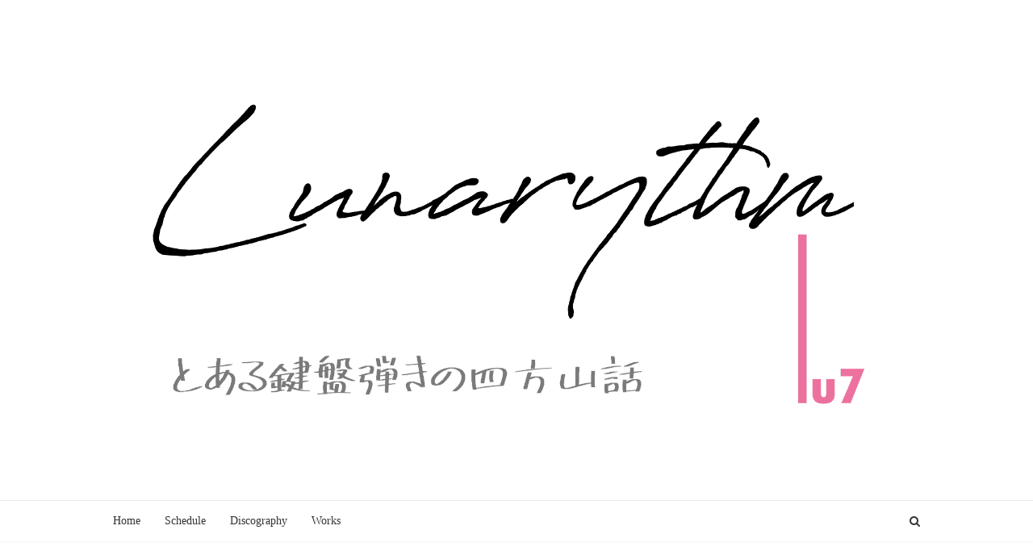

--- FILE ---
content_type: text/javascript; charset=utf-8
request_url: https://accaii.com/digbear02/script?ck1=0&xno=f0d2d295c762ea19&tz=0&scr=1280.720.24&inw=1280&dpr=1&ori=0&tch=0&geo=1&nav=Mozilla%2F5.0%20(Macintosh%3B%20Intel%20Mac%20OS%20X%2010_15_7)%20AppleWebKit%2F537.36%20(KHTML%2C%20like%20Gecko)%20Chrome%2F131.0.0.0%20Safari%2F537.36%3B%20ClaudeBot%2F1.0%3B%20%2Bclaudebot%40anthropic.com)&url=https%3A%2F%2Fwww.lunarythm.com%2F2019%2F02%2Fblog-post_185.html&ttl=%E5%A4%9A%E5%88%86%E3%80%81%E8%A5%BF%E3%81%AE%E6%9E%9C%E3%81%A6%E3%81%BE%E3%81%A7%E3%81%84%E3%81%A3%E3%81%A6%E3%81%8D%E3%81%9F&if=0&ct=0&wd=0&mile=&ref=&now=1768884977502
body_size: 191
content:
window.accaii.save('fd969664ac47464e.68ce6e14.696f0af1.0.25.29.2','lunarythm.com');
window.accaii.ready(true);

--- FILE ---
content_type: text/javascript; charset=UTF-8
request_url: https://www.lunarythm.com/feeds/posts/default?alt=json-in-script&max-results=4&callback=jQuery1124023495501233398475_1768884975986&_=1768884975987
body_size: 29361
content:
// API callback
jQuery1124023495501233398475_1768884975986({"version":"1.0","encoding":"UTF-8","feed":{"xmlns":"http://www.w3.org/2005/Atom","xmlns$openSearch":"http://a9.com/-/spec/opensearchrss/1.0/","xmlns$blogger":"http://schemas.google.com/blogger/2008","xmlns$georss":"http://www.georss.org/georss","xmlns$gd":"http://schemas.google.com/g/2005","xmlns$thr":"http://purl.org/syndication/thread/1.0","id":{"$t":"tag:blogger.com,1999:blog-7440619481471041640"},"updated":{"$t":"2026-01-19T12:14:20.109+09:00"},"category":[{"term":"未分類"},{"term":"Info"},{"term":"過去ログ"},{"term":"Music"},{"term":"日常雑記ぐだぐだ"},{"term":"LiveReport2"},{"term":"Lu7Live"},{"term":"LiveReport"},{"term":"おでかけ"},{"term":"6thAlbum制作日記"},{"term":"tsukinote"},{"term":"Merchandise"},{"term":"Drink"},{"term":"総まとめ"},{"term":"Recording"},{"term":"Cooking"},{"term":"PC"}],"title":{"type":"text","$t":"ルナリズム"},"subtitle":{"type":"html","$t":"とある鍵盤弾きの四方山話"},"link":[{"rel":"http://schemas.google.com/g/2005#feed","type":"application/atom+xml","href":"https:\/\/www.lunarythm.com\/feeds\/posts\/default"},{"rel":"self","type":"application/atom+xml","href":"https:\/\/www.blogger.com\/feeds\/7440619481471041640\/posts\/default?alt=json-in-script\u0026max-results=4"},{"rel":"alternate","type":"text/html","href":"https:\/\/www.lunarythm.com\/"},{"rel":"hub","href":"http://pubsubhubbub.appspot.com/"},{"rel":"next","type":"application/atom+xml","href":"https:\/\/www.blogger.com\/feeds\/7440619481471041640\/posts\/default?alt=json-in-script\u0026start-index=5\u0026max-results=4"}],"author":[{"name":{"$t":"Unknown"},"email":{"$t":"noreply@blogger.com"},"gd$image":{"rel":"http://schemas.google.com/g/2005#thumbnail","width":"16","height":"16","src":"https:\/\/img1.blogblog.com\/img\/b16-rounded.gif"}}],"generator":{"version":"7.00","uri":"http://www.blogger.com","$t":"Blogger"},"openSearch$totalResults":{"$t":"1298"},"openSearch$startIndex":{"$t":"1"},"openSearch$itemsPerPage":{"$t":"4"},"entry":[{"id":{"$t":"tag:blogger.com,1999:blog-7440619481471041640.post-8014067549769399808"},"published":{"$t":"2026-01-19T11:47:00.007+09:00"},"updated":{"$t":"2026-01-19T12:14:20.063+09:00"},"category":[{"scheme":"http://www.blogger.com/atom/ns#","term":"日常雑記ぐだぐだ"}],"title":{"type":"text","$t":"「さいきんぐだぐだ」１月中旬号2026"},"content":{"type":"html","$t":"\u003Cdiv class=\"separator\" style=\"clear: both; text-align: left;\"\u003E\u003Ca href=\"https:\/\/blogger.googleusercontent.com\/img\/b\/R29vZ2xl\/AVvXsEjWB2h08YEV4AclIx37JBW-U8_8Jrw0DxNRwLSd0UvrEdMBFHBimrDFdQzXtww18SyJwBmE-BiifgYVWH9Gpqcv9z4qeMZEr6pyjlRv-oqq30TOfO0_NTvpE4UHjfSrGtMeP4vPr4WD2EC0tS6R5dGEZoHT95D_jFGTwAD8MttsHdyRHA4XFcqSnKUxRn0\/s640\/IMG_3291.jpg\" style=\"margin-left: 1em; margin-right: 1em;\"\u003E\u003Cimg border=\"0\" data-original-height=\"640\" data-original-width=\"480\" height=\"320\" src=\"https:\/\/blogger.googleusercontent.com\/img\/b\/R29vZ2xl\/AVvXsEjWB2h08YEV4AclIx37JBW-U8_8Jrw0DxNRwLSd0UvrEdMBFHBimrDFdQzXtww18SyJwBmE-BiifgYVWH9Gpqcv9z4qeMZEr6pyjlRv-oqq30TOfO0_NTvpE4UHjfSrGtMeP4vPr4WD2EC0tS6R5dGEZoHT95D_jFGTwAD8MttsHdyRHA4XFcqSnKUxRn0\/s320\/IMG_3291.jpg\" width=\"240\" \/\u003E\u003C\/a\u003E\u003C\/div\u003E\u003Cdiv style=\"text-align: left;\"\u003E\u003Cbr \/\u003E\u003C\/div\u003E\u003Cdiv style=\"text-align: left;\"\u003Eこんにちは。るなです。\u003C\/div\u003E\u003Cdiv style=\"text-align: left;\"\u003E\u003Cbr \/\u003E\u003C\/div\u003E\u003Cdiv style=\"text-align: left;\"\u003E\u003Cbr \/\u003E\u003C\/div\u003E\u003Cdiv style=\"text-align: left;\"\u003E\u003Cdiv class=\"separator\" style=\"background-attachment: initial; background-clip: initial; background-image: initial; background-origin: initial; background-position: 0px 0px; background-repeat: initial; background-size: initial; border: 0px; clear: both; outline: 0px; padding: 0px; vertical-align: baseline;\"\u003E\u003Cdiv style=\"background-attachment: initial; background-clip: initial; background-image: initial; background-origin: initial; background-position: 0px 0px; background-repeat: initial; background-size: initial; border: 0px; outline: 0px; padding: 0px; position: relative; vertical-align: baseline;\"\u003E\u003Cspan style=\"background-attachment: initial; background-clip: initial; background-image: initial; background-origin: initial; background-position: 0px 0px; background-repeat: initial; background-size: initial; border-bottom-color: rgb(212, 64, 100); border-bottom-style: solid; border-image: initial; border-left-color: initial; border-left-style: initial; border-right-color: initial; border-right-style: initial; border-top-color: initial; border-top-style: initial; border-width: 0px 0px 4px; bottom: 0px; display: block; height: 0px; outline: 0px; padding: 0px; position: absolute; vertical-align: baseline; width: 133.797px;\"\u003E\u003Cbr class=\"Apple-interchange-newline\" \/\u003E\u003Cbr class=\"Apple-interchange-newline\" \/\u003E\u003Cbr class=\"Apple-interchange-newline\" \/\u003E\u0026nbsp;\u003C\/span\u003E\u003Ch3 style=\"background-attachment: initial; background-clip: initial; background-image: initial; background-origin: initial; background-position: 0px 0px; background-repeat: initial; background-size: initial; border-bottom-color: rgb(237, 130, 157); border-bottom-style: solid; border-image: initial; border-left-color: initial; border-left-style: initial; border-right-color: initial; border-right-style: initial; border-top-color: initial; border-top-style: initial; border-width: 0px 0px 4px; color: #d44064; font-family: Trajan, \u0026quot;Hiragino Maru Gothic ProN W4\u0026quot;; font-size: 21px; font-weight: 400; margin: 0px 0px 15px; outline: 0px; padding: 8px 0px; vertical-align: baseline;\"\u003EGame Music Composer's Party!!\u003C\/h3\u003E\u003C\/div\u003E\u003C\/div\u003E\u003Cdiv class=\"separator\" style=\"background-attachment: initial; background-clip: initial; background-image: initial; background-origin: initial; background-position: 0px 0px; background-repeat: initial; background-size: initial; border: 0px; clear: both; outline: 0px; padding: 0px; vertical-align: baseline;\"\u003E\u003Cbr style=\"background-color: white; color: #333333; font-family: Trajan, \u0026quot;Hiragino Maru Gothic ProN W4\u0026quot;; font-size: 15px;\" \/\u003E\u003C\/div\u003E\u003C\/div\u003E\u003Cdiv style=\"text-align: left;\"\u003E日々のタスクに追われ、\u003C\/div\u003E\u003Cdiv style=\"text-align: left;\"\u003Eヒィヒィ右往左往している１月ですが、\u003C\/div\u003E\u003Cdiv style=\"text-align: left;\"\u003E昨日はゲームミュージックコンポーザーのパーティーに\u003C\/div\u003E\u003Cdiv style=\"text-align: left;\"\u003Eお招き頂きました。\u003C\/div\u003E\u003Cdiv style=\"text-align: left;\"\u003E\u003Cbr \/\u003E\u003C\/div\u003E\u003Cdiv style=\"text-align: left;\"\u003E\u003Cbr \/\u003E\u003C\/div\u003E\u003Cdiv style=\"text-align: left;\"\u003Eお誘い頂いた方以外は全て初対面、\u003C\/div\u003E\u003Cdiv style=\"text-align: left;\"\u003Eと、そのつもりで会を過ごしておりましたが、\u003C\/div\u003E\u003Cdiv style=\"text-align: left;\"\u003Eパーティー終了後、お店を出たら\u003C\/div\u003E\u003Cdiv style=\"text-align: left;\"\u003E１度もご挨拶できなかったおふたりが居らっしゃったので\u003C\/div\u003E\u003Cdiv style=\"text-align: left;\"\u003E名刺をお渡しすると、\u003C\/div\u003E\u003Cdiv style=\"text-align: left;\"\u003E\u003Cbr \/\u003E\u003C\/div\u003E\u003Cdiv style=\"text-align: left;\"\u003E\u003Cbr \/\u003E\u003C\/div\u003E\u003Cdiv style=\"text-align: left;\"\u003E\u003Cspan style=\"color: #134f5c;\"\u003E「あれ？うめがきさん？？？」\u003C\/span\u003E\u003C\/div\u003E\u003Cdiv style=\"text-align: left;\"\u003E\u003Cspan style=\"color: #134f5c;\"\u003E「あれ？？？金ちゃん？？？」\u003C\/span\u003E\u003C\/div\u003E\u003Cdiv style=\"text-align: left;\"\u003E\u003Cbr \/\u003E\u003C\/div\u003E\u003Cdiv style=\"text-align: left;\"\u003E\u003Cbr \/\u003E\u003C\/div\u003E\u003Cdiv style=\"text-align: left;\"\u003Eという事で、大昔の同僚「金ちゃん」に遭遇。\u003C\/div\u003E\u003Cdiv style=\"text-align: left;\"\u003E思いがけないところで、ざっと数十年ぶりの再会となりました。\u003C\/div\u003E\u003Cdiv style=\"text-align: left;\"\u003E\u003Cbr \/\u003E\u003C\/div\u003E\u003Cdiv style=\"text-align: left;\"\u003E\u003Cbr \/\u003E\u003C\/div\u003E\u003Cdiv style=\"text-align: left;\"\u003E\u003Cspan style=\"color: #741b47;\"\u003E※金ちゃん↓\u003C\/span\u003E\u003C\/div\u003E\u003Cdiv style=\"text-align: left;\"\u003E\u003Cspan face=\"TwitterChirp, -apple-system, \u0026quot;system-ui\u0026quot;, \u0026quot;Segoe UI\u0026quot;, Roboto, Helvetica, Arial, sans-serif\" style=\"background-color: white; color: #0f141a; font-size: 15px; white-space-collapse: preserve;\"\u003E\u003Ca href=\"https:\/\/x.com\/pyoyoy?s=20\"\u003Ehttps:\/\/x.com\/pyoyoy?s=20\u003C\/a\u003E\u003C\/span\u003E\u003C\/div\u003E\u003Cdiv style=\"text-align: left;\"\u003E\u003Cbr \/\u003E\u003C\/div\u003E\u003Cdiv style=\"text-align: left;\"\u003E\u003Cbr \/\u003E\u003C\/div\u003E\u003Cdiv style=\"text-align: left;\"\u003E\u003Cbr \/\u003E\u003C\/div\u003E\u003Cdiv style=\"text-align: left;\"\u003E昨日は初対面の皆さんとお話しさせていただき、\u003C\/div\u003E\u003Cdiv style=\"text-align: left;\"\u003E非常ーーーーに刺激的な一夜でしたが、\u003C\/div\u003E\u003Cdiv style=\"text-align: left;\"\u003E〆にこんなサプライズが待っていたとは…。\u003C\/div\u003E\u003Cdiv style=\"text-align: left;\"\u003Eいやー、世間が狭いのか、なんなのかよくわかりません。\u003C\/div\u003E\u003Cdiv style=\"text-align: left;\"\u003E金ちゃん、めっちゃ活躍中です！嬉しい。\u003C\/div\u003E\u003Cdiv style=\"text-align: left;\"\u003E\u003Cbr \/\u003E\u003C\/div\u003E\u003Cdiv style=\"text-align: left;\"\u003E\u003Cbr \/\u003E\u003C\/div\u003E\u003Cdiv style=\"text-align: left;\"\u003E金ちゃんからは\u003C\/div\u003E\u003Cdiv style=\"text-align: left;\"\u003E\u003Cspan style=\"color: #134f5c; font-size: large;\"\u003E「ぜんぜん、喋り方、変わってないね笑」\u003C\/span\u003E\u003C\/div\u003E\u003Cdiv style=\"text-align: left;\"\u003Eと言われました、そーかい😂\u003C\/div\u003E\u003Cdiv style=\"text-align: left;\"\u003E短い時間の立ち話でしたが、懐かしいひとときでした。\u003C\/div\u003E\u003Cdiv style=\"text-align: left;\"\u003Eいずれライブに遊びに来てくれそうな事も話していたので、\u003C\/div\u003E\u003Cdiv style=\"text-align: left;\"\u003Eまた、きっと元気な彼に会えそうな事も嬉しいです。\u003C\/div\u003E\u003Cdiv style=\"text-align: left;\"\u003E\u003Cbr \/\u003E\u003C\/div\u003E\u003Cdiv style=\"text-align: left;\"\u003E\u003Cbr \/\u003E\u003C\/div\u003E\u003Cdiv style=\"text-align: left;\"\u003Eさて、上記写真ですが、\u003C\/div\u003E\u003Cdiv style=\"text-align: left;\"\u003Eそちらのパーティーでおみやげに頂いたチョコです。\u003C\/div\u003E\u003Cdiv style=\"text-align: left;\"\u003Eどちらもとても美味しくて、既にもぐもぐしておりますが、\u003C\/div\u003E\u003Cdiv style=\"text-align: left;\"\u003E特に！\u003Cspan style=\"color: #0b5394;\"\u003E「Espresso Beans」\u003C\/span\u003Eの味には驚かされました。\u003C\/div\u003E\u003Cdiv style=\"text-align: left;\"\u003Eコーヒーを飲みながらチョコを食べるのが好きなヒトには\u003C\/div\u003E\u003Cdiv style=\"text-align: left;\"\u003E激おススメ。\u003C\/div\u003E\u003Cdiv style=\"text-align: left;\"\u003E\u003Cbr \/\u003E\u003C\/div\u003E\u003Cdiv style=\"text-align: left;\"\u003E\u003Cbr \/\u003E\u003C\/div\u003E\u003Cdiv style=\"text-align: left;\"\u003E噛み砕いてくじゃん、\u003C\/div\u003E\u003Cdiv style=\"text-align: left;\"\u003E最終的にコーヒーの粉粉が口の中に広がるのが、\u003C\/div\u003E\u003Cdiv style=\"text-align: left;\"\u003E\u003Cbr \/\u003E\u003C\/div\u003E\u003Cdiv style=\"text-align: left;\"\u003E\u003Cbr \/\u003E\u003C\/div\u003E\u003Cdiv style=\"text-align: left;\"\u003E\u003Cspan style=\"color: #741b47; font-size: large;\"\u003E驚きの美味しさ！！\u003C\/span\u003E\u003C\/div\u003E\u003Cdiv style=\"text-align: left;\"\u003E\u003Cspan style=\"font-size: large;\"\u003E\u003Cbr \/\u003E\u003C\/span\u003E\u003C\/div\u003E\u003Cdiv style=\"text-align: left;\"\u003Eいやー、これ日本でも買えないのかなぁ？\u003C\/div\u003E\u003Cdiv style=\"text-align: left;\"\u003Eと探したのですが、\u003C\/div\u003E\u003Cdiv style=\"text-align: left;\"\u003Eバケツサイズを輸入（到着まで２ヶ月）するしか\u003C\/div\u003E\u003Cdiv style=\"text-align: left;\"\u003E現状では叶わないようです、うーん残念（個人調べ）\u003C\/div\u003E\u003Cdiv style=\"text-align: left;\"\u003E\u003Cbr \/\u003E\u003C\/div\u003E\u003Cdiv style=\"text-align: left;\"\u003E\u003Cbr \/\u003E\u003C\/div\u003E\u003Cdiv style=\"text-align: left;\"\u003Eチョコの買い物のために渡米するか（？）\u003C\/div\u003E\u003Cdiv style=\"text-align: left;\"\u003E\u003Cbr \/\u003E\u003C\/div\u003E\u003Cdiv style=\"text-align: left;\"\u003E\u003Cbr \/\u003E\u003C\/div\u003E\u003Cdiv style=\"text-align: left;\"\u003Eさまざまな素敵な出会いのあったパーティー、\u003C\/div\u003E\u003Cdiv style=\"text-align: left;\"\u003Eお誘い頂いて有難うございました☺️\u003C\/div\u003E\u003Cdiv style=\"text-align: left;\"\u003E\u003Cbr \/\u003E\u003C\/div\u003E\u003Cdiv style=\"text-align: left;\"\u003E\u003Cbr \/\u003E\u003C\/div\u003E\u003Cdiv style=\"text-align: left;\"\u003E\u003Cbr \/\u003E\u003C\/div\u003E\u003Cdiv style=\"text-align: left;\"\u003E\u003Cdiv class=\"separator\" style=\"background-attachment: initial; background-clip: initial; background-image: initial; background-origin: initial; background-position: 0px 0px; background-repeat: initial; background-size: initial; border: 0px; clear: both; outline: 0px; padding: 0px; vertical-align: baseline;\"\u003E\u003Cdiv style=\"background-attachment: initial; background-clip: initial; background-image: initial; background-origin: initial; background-position: 0px 0px; background-repeat: initial; background-size: initial; border: 0px; outline: 0px; padding: 0px; position: relative; vertical-align: baseline;\"\u003E\u003Cspan style=\"background-attachment: initial; background-clip: initial; background-image: initial; background-origin: initial; background-position: 0px 0px; background-repeat: initial; background-size: initial; border-bottom-color: rgb(212, 64, 100); border-bottom-style: solid; border-image: initial; border-left-color: initial; border-left-style: initial; border-right-color: initial; border-right-style: initial; border-top-color: initial; border-top-style: initial; border-width: 0px 0px 4px; bottom: 0px; display: block; height: 0px; outline: 0px; padding: 0px; position: absolute; vertical-align: baseline; width: 133.797px;\"\u003E\u003Cbr class=\"Apple-interchange-newline\" \/\u003E\u003Cbr class=\"Apple-interchange-newline\" \/\u003E\u003Cbr class=\"Apple-interchange-newline\" \/\u003E\u0026nbsp;\u003C\/span\u003E\u003Ch3 style=\"background-attachment: initial; background-clip: initial; background-image: initial; background-origin: initial; background-position: 0px 0px; background-repeat: initial; background-size: initial; border-bottom-color: rgb(237, 130, 157); border-bottom-style: solid; border-image: initial; border-left-color: initial; border-left-style: initial; border-right-color: initial; border-right-style: initial; border-top-color: initial; border-top-style: initial; border-width: 0px 0px 4px; color: #d44064; font-family: Trajan, \u0026quot;Hiragino Maru Gothic ProN W4\u0026quot;; font-size: 21px; font-weight: 400; margin: 0px 0px 15px; outline: 0px; padding: 8px 0px; vertical-align: baseline;\"\u003E2026.1.25!!\u003C\/h3\u003E\u003C\/div\u003E\u003C\/div\u003E\u003Cdiv class=\"separator\" style=\"background-attachment: initial; background-clip: initial; background-image: initial; background-origin: initial; background-position: 0px 0px; background-repeat: initial; background-size: initial; border: 0px; clear: both; outline: 0px; padding: 0px; vertical-align: baseline;\"\u003E\u003Cbr style=\"background-color: white; color: #333333; font-family: Trajan, \u0026quot;Hiragino Maru Gothic ProN W4\u0026quot;; font-size: 15px;\" \/\u003E\u003C\/div\u003E\u003C\/div\u003E\u003Cdiv style=\"text-align: left;\"\u003Eさて、次回のステージはこちらです👇\u003C\/div\u003E\u003Cdiv style=\"text-align: left;\"\u003E\u003Cbr \/\u003E\u003C\/div\u003E\u003Cdiv style=\"border: 2px solid rgb(255, 132, 132); margin: 2em 0em;\"\u003E\u003Cdiv style=\"background: rgb(255, 132, 132); border: 2px solid rgb(255, 132, 132); color: white; display: table; font-weight: bold; left: 1em; line-height: 1.25em; padding: 0.25em 0.75em; position: relative; top: -0.75em; transform: rotate(-1deg);\"\u003ETOSHIMI SESSION\u003Cbr \/\u003E\u003C\/div\u003E\u003Cdiv style=\"padding: 0.25em 1em 1em;\"\u003E\u003Cp style=\"margin: 0em; padding: 0em;\"\u003E\u003Cbr \/\u003E\u003C\/p\u003E\u003Cp style=\"margin: 0em; padding: 0em;\"\u003E\u003Ca href=\"https:\/\/blogger.googleusercontent.com\/img\/b\/R29vZ2xl\/AVvXsEj5MenJtv_fx4tLvL-t4qc_nMQ0w-cIalyxyHHKNjqEdNGKhUB8dM4kXRLoMvom0Z4W-G3p-Lf7n-ycGXdHg3Cyw5t1Y7xNgfSa4FDrYVlksDxA-LS5ROy2KVmGU-zciL0n3d3GUgJ1VuxfYw3epkfKkE1MRXRpS0sp1Oe2rdu_aJMMKMQNWT-5Ik6wuEI\/s1200\/260125.jpg\" style=\"background-attachment: initial; background-clip: initial; background-image: initial; background-origin: initial; background-position: 0px 0px; background-repeat: initial; background-size: initial; border: 0px; clear: none; color: #333333; font-family: Trajan, \u0026quot;Hiragino Maru Gothic ProN W4\u0026quot;; font-size: 15px; margin-left: 1em; margin-right: 1em; outline: 0px; padding: 0px; text-decoration-line: none; transition: color 0.17s; vertical-align: baseline;\"\u003E\u003Cimg border=\"0\" data-original-height=\"1200\" data-original-width=\"1200\" height=\"200\" src=\"https:\/\/blogger.googleusercontent.com\/img\/b\/R29vZ2xl\/AVvXsEj5MenJtv_fx4tLvL-t4qc_nMQ0w-cIalyxyHHKNjqEdNGKhUB8dM4kXRLoMvom0Z4W-G3p-Lf7n-ycGXdHg3Cyw5t1Y7xNgfSa4FDrYVlksDxA-LS5ROy2KVmGU-zciL0n3d3GUgJ1VuxfYw3epkfKkE1MRXRpS0sp1Oe2rdu_aJMMKMQNWT-5Ik6wuEI\/w200-h200\/260125.jpg\" style=\"background-attachment: initial; background-clip: initial; background-image: initial; background-origin: initial; background-position: 0px 0px; background-repeat: initial; background-size: initial; border: 0px; max-width: 100%; outline: 0px; padding: 0px; position: relative; vertical-align: baseline;\" width=\"200\" \/\u003E\u003C\/a\u003E\u003C\/p\u003E\u003Cp style=\"margin: 0em; padding: 0em;\"\u003E\u003Cbr \/\u003E\u003C\/p\u003E\u003Cp style=\"margin: 0em; padding: 0em;\"\u003E\u003Cspan style=\"color: #073763;\"\u003E永井敏己 Toshimi Nagai (bass)\u003C\/span\u003E\u003C\/p\u003E\u003Cp style=\"margin: 0em; padding: 0em;\"\u003E\u003Cspan style=\"color: #073763;\"\u003ESUNAO (guitar)\u003C\/span\u003E\u003C\/p\u003E\u003Cp style=\"margin: 0em; padding: 0em;\"\u003E\u003Cspan style=\"color: #073763;\"\u003E梅垣ルナ Luna Umegaki (keyabords)\u003C\/span\u003E\u003C\/p\u003E\u003Cp style=\"margin: 0em; padding: 0em;\"\u003E\u003Cspan style=\"color: #073763;\"\u003E大菊勉 Ben Ohgiku (drums)\u003C\/span\u003E\u003C\/p\u003E\u003Cp style=\"margin: 0em; padding: 0em;\"\u003E\u003Cspan style=\"color: #073763;\"\u003E\u003Cbr \/\u003E\u003C\/span\u003E\u003C\/p\u003E\u003Cp style=\"margin: 0em; padding: 0em;\"\u003E\u003Cspan style=\"color: #073763;\"\u003E2026.1.25 sun at 吉祥寺 SILVER ELEPHANT\u003C\/span\u003E\u003C\/p\u003E\u003Cp style=\"margin: 0em; padding: 0em;\"\u003E\u003Cspan style=\"color: #073763;\"\u003E開場17:00 \/ 開演17:30\u003C\/span\u003E\u003C\/p\u003E\u003Cp style=\"margin: 0em; padding: 0em;\"\u003E\u003Cspan style=\"color: #073763;\"\u003E前売4,500円 \/ 当日5,000円（各＋1drink〜）\u003C\/span\u003E\u003C\/p\u003E\u003Cp style=\"margin: 0em; padding: 0em;\"\u003E\u003Cspan style=\"color: #073763;\"\u003E\u003Cbr \/\u003E\u003C\/span\u003E\u003C\/p\u003E\u003Cp style=\"margin: 0em; padding: 0em;\"\u003E\u003Cspan style=\"color: #073763;\"\u003ETicket：\u003C\/span\u003E\u003C\/p\u003E\u003Cp style=\"margin: 0em; padding: 0em;\"\u003E\u003Ca href=\"https:\/\/x.gd\/j7sai\"\u003Ehttps:\/\/x.gd\/j7sai\u003C\/a\u003E\u003C\/p\u003E\u003Cp style=\"margin: 0em; padding: 0em;\"\u003E\u003Cbr \/\u003E\u003C\/p\u003E\u003C\/div\u003E\u003C\/div\u003E\u003Cdiv style=\"text-align: left;\"\u003E\u003Cbr \/\u003E\u003C\/div\u003E\u003Cdiv style=\"text-align: left;\"\u003E\u003Cspan\u003Eもう今週末じゃないですか。\u003C\/span\u003E\u003C\/div\u003E\u003Cdiv style=\"text-align: left;\"\u003E\u003Cspan\u003Eなにげに久しぶりの組み合わせの４人です。\u003C\/span\u003E\u003C\/div\u003E\u003Cdiv style=\"text-align: left;\"\u003E\u003Cspan\u003Eまた今回も白熱した演奏が繰り広げられそうですので\u003C\/span\u003E\u003C\/div\u003E\u003Cdiv style=\"text-align: left;\"\u003E\u003Cspan\u003E体力気力を貯めて向かわねば。。。\u003C\/span\u003E\u003C\/div\u003E\u003Cdiv style=\"text-align: left;\"\u003Eぜひお気軽に足を運んでくださいね。\u003C\/div\u003E\u003Cdiv style=\"text-align: left;\"\u003E\u003Cbr \/\u003E\u003C\/div\u003E\u003Cdiv style=\"text-align: left;\"\u003E\u003Cbr \/\u003E\u003C\/div\u003E\u003Cdiv style=\"text-align: left;\"\u003Eではまた近いうちに！！\u003C\/div\u003E\u003Cdiv style=\"text-align: left;\"\u003E\u003Cbr \/\u003E\u003C\/div\u003E\u003Cdiv style=\"text-align: left;\"\u003E\u003Cdiv style=\"background-attachment: initial; background-clip: initial; background-image: initial; background-origin: initial; background-position: 0px 0px; background-repeat: initial; background-size: initial; border: 0px; outline: 0px; padding: 0px; vertical-align: baseline;\"\u003E\u003Cbr class=\"Apple-interchange-newline\" \/\u003E\u003Cbr \/\u003E\u003C\/div\u003E\u003Cdiv style=\"background-attachment: initial; background-clip: initial; background-image: initial; background-origin: initial; background-position: 0px 0px; background-repeat: initial; background-size: initial; border: 0px; outline: 0px; padding: 0px; vertical-align: baseline;\"\u003E\u003Cdiv style=\"background: 0px 0px rgb(255, 255, 255); border: 0px; outline: 0px; padding: 0px; vertical-align: baseline;\"\u003E\u003Cdiv class=\"mybox5\" style=\"background: 0px 0px rgb(226, 225, 225); border-radius: 5px; border: 0px; margin: 20px 5px; outline: 0px; padding: 30px 20px 20px; position: relative; vertical-align: baseline; z-index: 0;\"\u003E\u003Cdiv class=\"separator\" style=\"background: 0px 0px; border: 0px; clear: both; outline: 0px; padding: 0px; text-align: center; vertical-align: baseline;\"\u003E\u003Cdiv class=\"separator\" style=\"background: 0px 0px; border: 0px; clear: both; outline: 0px; padding: 0px; vertical-align: baseline;\"\u003E\u003Cdiv class=\"separator\" style=\"background: 0px 0px; border: 0px; clear: both; outline: 0px; padding: 0px; vertical-align: baseline;\"\u003E\u003Cdiv style=\"background: 0px 0px; border: 0px; outline: 0px; padding: 0px; vertical-align: baseline;\"\u003E\u003Cspan style=\"background: 0px 0px; border: 0px; outline: 0px; padding: 0px; vertical-align: baseline;\"\u003E\u003Cdiv style=\"background: 0px 0px; border: 0px; outline: 0px; padding: 0px; text-align: left; vertical-align: baseline;\"\u003E\u003Cdiv style=\"background: 0px 0px; border: 0px; outline: 0px; padding: 0px; vertical-align: baseline;\"\u003E\u003Cdiv style=\"background: 0px 0px; border: 0px; outline: 0px; padding: 0px; text-align: center; vertical-align: baseline;\"\u003E\u003Cspan style=\"background: 0px 0px; border: 0px; outline: 0px; padding: 0px; vertical-align: baseline;\"\u003E\u003Cdiv style=\"background: 0px 0px; border: 0px; outline: 0px; padding: 0px; text-align: left; vertical-align: baseline;\"\u003E\u003Cdiv style=\"background: 0px 0px; border: 0px; outline: 0px; padding: 0px; vertical-align: baseline;\"\u003E\u003Cdiv style=\"background: 0px 0px; border: 0px; outline: 0px; padding: 0px; vertical-align: baseline;\"\u003E\u003Cdiv style=\"background: 0px 0px; border: 0px; outline: 0px; padding: 0px; vertical-align: baseline;\"\u003E\u003Cspan style=\"background: 0px 0px; border: 0px; outline: 0px; padding: 0px; text-align: center; vertical-align: baseline;\"\u003E\u003Cdiv style=\"background: 0px 0px; border: 0px; outline: 0px; padding: 0px; text-align: left; vertical-align: baseline;\"\u003E\u003Cdiv style=\"background: 0px 0px; border: 0px; outline: 0px; padding: 0px; vertical-align: baseline;\"\u003E\u003Cdiv style=\"background: 0px 0px; border: 0px; outline: 0px; padding: 0px; vertical-align: baseline;\"\u003E\u003Cspan style=\"background: 0px 0px; border: 0px; outline: 0px; padding: 0px; text-align: center; vertical-align: baseline;\"\u003E\u003Cdiv style=\"background: 0px 0px; border: 0px; outline: 0px; padding: 0px; text-align: left; vertical-align: baseline;\"\u003E\u003Cdiv style=\"background: 0px 0px; border: 0px; outline: 0px; padding: 0px; vertical-align: baseline;\"\u003E\u003Cdiv style=\"background: 0px 0px; border: 0px; outline: 0px; padding: 0px; vertical-align: baseline;\"\u003E\u003Cspan style=\"background: 0px 0px; border: 0px; outline: 0px; padding: 0px; text-align: center; vertical-align: baseline;\"\u003E\u003Cdiv style=\"background: 0px 0px; border: 0px; outline: 0px; padding: 0px; text-align: left; vertical-align: baseline;\"\u003E\u003Cdiv style=\"background: 0px 0px; border: 0px; outline: 0px; padding: 0px; vertical-align: baseline;\"\u003E\u003Cdiv style=\"background: 0px 0px; border: 0px; outline: 0px; padding: 0px; vertical-align: baseline;\"\u003E\u003Cdiv style=\"background: 0px 0px; border: 0px; outline: 0px; padding: 0px; vertical-align: baseline;\"\u003E\u003Cspan style=\"background: 0px 0px; border: 0px; outline: 0px; padding: 0px; text-align: center; vertical-align: baseline;\"\u003E\u003Cdiv style=\"background: 0px 0px; border: 0px; outline: 0px; padding: 0px; text-align: left; vertical-align: baseline;\"\u003E\u003Cdiv style=\"background: 0px 0px; border: 0px; outline: 0px; padding: 0px; vertical-align: baseline;\"\u003E\u003Cdiv class=\"separator\" style=\"background: 0px 0px; border: 0px; clear: both; outline: 0px; padding: 0px; vertical-align: baseline;\"\u003E\u003Cdiv style=\"background: 0px 0px; border: 0px; outline: 0px; padding: 0px; vertical-align: baseline;\"\u003E\u003Cdiv style=\"background: 0px 0px; border: 0px; outline: 0px; padding: 0px; vertical-align: baseline;\"\u003E\u003Cspan style=\"background: 0px 0px; border: 0px; outline: 0px; padding: 0px; vertical-align: baseline;\"\u003E\u003Cdiv style=\"background: 0px 0px; border: 0px; outline: 0px; padding: 0px; vertical-align: baseline;\"\u003E\u003Cspan style=\"background: 0px 0px; border: 0px; outline: 0px; padding: 0px; text-align: center; vertical-align: baseline;\"\u003E\u003Cdiv style=\"background: 0px 0px; border: 0px; outline: 0px; padding: 0px; text-align: left; vertical-align: baseline;\"\u003E\u003Cdiv style=\"background: 0px 0px; border: 0px; outline: 0px; padding: 0px; vertical-align: baseline;\"\u003E\u003Cdiv style=\"background: 0px 0px; border: 0px; outline: 0px; padding: 0px; vertical-align: baseline;\"\u003E\u003Cdiv style=\"background: 0px 0px; border: 0px; outline: 0px; padding: 0px; vertical-align: baseline;\"\u003E\u003Cdiv style=\"background: 0px 0px; border: 0px; outline: 0px; padding: 0px; vertical-align: baseline;\"\u003E\u003Cdiv style=\"background: 0px 0px; border: 0px; outline: 0px; padding: 0px; vertical-align: baseline;\"\u003E\u003Cspan style=\"background: 0px 0px; border: 0px; outline: 0px; padding: 0px; text-align: center; vertical-align: baseline;\"\u003E\u003Cdiv style=\"background: 0px 0px; border: 0px; outline: 0px; padding: 0px; text-align: left; vertical-align: baseline;\"\u003E\u003Cdiv style=\"background: 0px 0px; border: 0px; outline: 0px; padding: 0px; vertical-align: baseline;\"\u003E\u003Cdiv class=\"separator\" style=\"background: 0px 0px; border: 0px; clear: both; outline: 0px; padding: 0px; vertical-align: baseline;\"\u003E\u003Cdiv style=\"background: 0px 0px; border: 0px; outline: 0px; padding: 0px; vertical-align: baseline;\"\u003E\u003Cdiv style=\"background: 0px 0px; border: 0px; outline: 0px; padding: 0px; vertical-align: baseline;\"\u003E\u003Cdiv style=\"background: 0px 0px; border: 0px; outline: 0px; padding: 0px; vertical-align: baseline;\"\u003E\u003Cspan style=\"background: 0px 0px; border: 0px; outline: 0px; padding: 0px; text-align: center; vertical-align: baseline;\"\u003E\u003Cdiv style=\"background: 0px 0px; border: 0px; outline: 0px; padding: 0px; text-align: left; vertical-align: baseline;\"\u003E\u003Cdiv style=\"background: 0px 0px; border: 0px; outline: 0px; padding: 0px; vertical-align: baseline;\"\u003E\u003Cdiv style=\"background: 0px 0px; border: 0px; outline: 0px; padding: 0px; vertical-align: baseline;\"\u003E\u003Cdiv style=\"background: 0px 0px; border: 0px; outline: 0px; padding: 0px; vertical-align: baseline;\"\u003E\u003Cdiv style=\"background: 0px 0px; border: 0px; outline: 0px; padding: 0px; vertical-align: baseline;\"\u003E\u003Cdiv style=\"background: 0px 0px; border: 0px; outline: 0px; padding: 0px; vertical-align: baseline;\"\u003E\u003Cdiv style=\"background: 0px 0px; border: 0px; outline: 0px; padding: 0px; text-align: center; vertical-align: baseline;\"\u003E\u003Cdiv style=\"background: 0px 0px; border: 0px; outline: 0px; padding: 0px; text-align: left; vertical-align: baseline;\"\u003E\u003Cdiv style=\"background: 0px 0px; border: 0px; outline: 0px; padding: 0px; vertical-align: baseline;\"\u003E\u003Cdiv style=\"background: 0px 0px; border: 0px; outline: 0px; padding: 0px; vertical-align: baseline;\"\u003E\u003Cspan style=\"background: 0px 0px; border: 0px; outline: 0px; padding: 0px; vertical-align: baseline;\"\u003E\u003Cdiv style=\"background: 0px 0px; border: 0px; outline: 0px; padding: 0px; vertical-align: baseline;\"\u003E\u003Cdiv style=\"background: 0px 0px; border: 0px; outline: 0px; padding: 0px; vertical-align: baseline;\"\u003E\u003Cdiv style=\"background: 0px 0px; border: 0px; outline: 0px; padding: 0px; vertical-align: baseline;\"\u003E\u003Cdiv style=\"background: 0px 0px; border: 0px; outline: 0px; padding: 0px; vertical-align: baseline;\"\u003E\u003Cdiv style=\"background: 0px 0px; border: 0px; outline: 0px; padding: 0px; vertical-align: baseline;\"\u003E\u003Cspan style=\"background: 0px 0px; border: 0px; outline: 0px; padding: 0px; vertical-align: baseline;\"\u003E\u003Cdiv style=\"background: 0px 0px; border: 0px; outline: 0px; padding: 0px; vertical-align: baseline;\"\u003E\u003Cdiv style=\"background: 0px 0px; border: 0px; outline: 0px; padding: 0px; vertical-align: baseline;\"\u003E\u003Cdiv style=\"background: 0px 0px; border: 0px; outline: 0px; padding: 0px; vertical-align: baseline;\"\u003E\u003Cspan style=\"background: 0px 0px; border: 0px; outline: 0px; padding: 0px; vertical-align: baseline;\"\u003E\u003Cdiv style=\"background: 0px 0px; border: 0px; outline: 0px; padding: 0px; vertical-align: baseline;\"\u003E\u003Cdiv style=\"background: 0px 0px; border: 0px; outline: 0px; padding: 0px; vertical-align: baseline;\"\u003E\u003Cdiv style=\"background: 0px 0px; border: 0px; outline: 0px; padding: 0px; vertical-align: baseline;\"\u003E\u003Cdiv style=\"background: 0px 0px; border: 0px; outline: 0px; padding: 0px; vertical-align: baseline;\"\u003E\u003Cspan style=\"background: 0px 0px; border: 0px; outline: 0px; padding: 0px; vertical-align: baseline;\"\u003E\u003Cdiv style=\"background: 0px 0px; border: 0px; outline: 0px; padding: 0px; vertical-align: baseline;\"\u003E\u003Cdiv style=\"background: 0px 0px; border: 0px; outline: 0px; padding: 0px; vertical-align: baseline;\"\u003E\u003Cdiv style=\"background: 0px 0px; border: 0px; outline: 0px; padding: 0px; vertical-align: baseline;\"\u003E\u003Cdiv style=\"background: 0px 0px; border: 0px; outline: 0px; padding: 0px; vertical-align: baseline;\"\u003E\u003Cspan style=\"background: 0px 0px; border: 0px; outline: 0px; padding: 0px; vertical-align: baseline;\"\u003E\u003Cdiv style=\"background: 0px 0px; border: 0px; outline: 0px; padding: 0px; vertical-align: baseline;\"\u003E\u003Cdiv style=\"background: 0px 0px; border: 0px; outline: 0px; padding: 0px; vertical-align: baseline;\"\u003E\u003Cdiv style=\"background: 0px 0px; border: 0px; outline: 0px; padding: 0px; vertical-align: baseline;\"\u003E\u003Cdiv style=\"background: 0px 0px; border: 0px; outline: 0px; padding: 0px; vertical-align: baseline;\"\u003E\u003Cdiv style=\"background: 0px 0px; border: 0px; outline: 0px; padding: 0px; vertical-align: baseline;\"\u003E\u003Cdiv style=\"background: 0px 0px; border: 0px; outline: 0px; padding: 0px; vertical-align: baseline;\"\u003E\u003Cspan style=\"background: 0px 0px; border: 0px; outline: 0px; padding: 0px; vertical-align: baseline;\"\u003E\u003Cdiv style=\"background: 0px 0px; border: 0px; outline: 0px; padding: 0px; vertical-align: baseline;\"\u003E\u003Cdiv style=\"background: 0px 0px; border: 0px; outline: 0px; padding: 0px; vertical-align: baseline;\"\u003E\u003Cdiv style=\"background: 0px 0px; border: 0px; outline: 0px; padding: 0px; vertical-align: baseline;\"\u003E\u003Cspan style=\"background: 0px 0px; border: 0px; outline: 0px; padding: 0px; vertical-align: baseline;\"\u003E\u003Cdiv style=\"background: 0px 0px; border: 0px; outline: 0px; padding: 0px; vertical-align: baseline;\"\u003E\u003Cdiv style=\"background: 0px 0px; border: 0px; outline: 0px; padding: 0px; vertical-align: baseline;\"\u003E\u003Cdiv style=\"background: 0px 0px; border: 0px; outline: 0px; padding: 0px; vertical-align: baseline;\"\u003E\u003Cdiv style=\"background: 0px 0px; border: 0px; outline: 0px; padding: 0px; vertical-align: baseline;\"\u003E\u003Cspan style=\"background: 0px 0px; border: 0px; outline: 0px; padding: 0px; vertical-align: baseline;\"\u003E\u003Cspan style=\"background: 0px 0px; border: 0px; outline: 0px; padding: 0px; vertical-align: baseline;\"\u003E\u003Cdiv style=\"background: 0px 0px; border: 0px; outline: 0px; padding: 0px; vertical-align: baseline;\"\u003E\u003Cspan style=\"background: 0px 0px; border: 0px; outline: 0px; padding: 0px; vertical-align: baseline;\"\u003E\u003Cspan style=\"background: 0px 0px; border: 0px; outline: 0px; padding: 0px; text-align: center; vertical-align: baseline;\"\u003E\u003Cdiv style=\"background: 0px 0px; border: 0px; outline: 0px; padding: 0px; text-align: left; vertical-align: baseline;\"\u003E\u003Cdiv style=\"background: 0px 0px; border: 0px; outline: 0px; padding: 0px; vertical-align: baseline;\"\u003E\u003Cdiv style=\"background: 0px 0px; border: 0px; outline: 0px; padding: 0px; vertical-align: baseline;\"\u003E\u003Cdiv style=\"background: 0px 0px; border: 0px; outline: 0px; padding: 0px; vertical-align: baseline;\"\u003E\u003Cdiv style=\"background: 0px 0px; border: 0px; outline: 0px; padding: 0px; text-align: center; vertical-align: baseline;\"\u003E\u003Cdiv style=\"background: 0px 0px; border: 0px; outline: 0px; padding: 0px; text-align: left; vertical-align: baseline;\"\u003E\u003Cspan style=\"background: 0px 0px; border: 0px; outline: 0px; padding: 0px; text-align: center; vertical-align: baseline;\"\u003E\u003Cdiv style=\"background: 0px 0px; border: 0px; outline: 0px; padding: 0px; text-align: left; vertical-align: baseline;\"\u003E\u003Cdiv style=\"background: 0px 0px; border: 0px; outline: 0px; padding: 0px; vertical-align: baseline;\"\u003E\u003Cdiv class=\"separator\" style=\"background: 0px 0px; border: 0px; clear: both; outline: 0px; padding: 0px; vertical-align: baseline;\"\u003E\u003Cdiv style=\"background: 0px 0px; border: 0px; outline: 0px; padding: 0px; vertical-align: baseline;\"\u003E\u003Cdiv style=\"background: 0px 0px; border: 0px; outline: 0px; padding: 0px; vertical-align: baseline;\"\u003E\u003Cspan style=\"background: 0px 0px; border: 0px; outline: 0px; padding: 0px; vertical-align: baseline;\"\u003E\u003Cdiv style=\"background: 0px 0px; border: 0px; outline: 0px; padding: 0px; vertical-align: baseline;\"\u003E\u003Cdiv style=\"background: 0px 0px; border: 0px; outline: 0px; padding: 0px; text-align: center; vertical-align: baseline;\"\u003E\u003Cdiv class=\"separator\" style=\"background: 0px 0px; border: 0px; clear: both; outline: 0px; padding: 0px; vertical-align: baseline;\"\u003E\u003Cspan style=\"background: 0px 0px; border: 0px; outline: 0px; padding: 0px; vertical-align: baseline;\"\u003E\u003Cdiv class=\"separator\" style=\"background: 0px 0px; border: 0px; clear: both; outline: 0px; padding: 0px; text-align: left; vertical-align: baseline;\"\u003E\u003Cspan style=\"background: 0px 0px; border: 0px; outline: 0px; padding: 0px; vertical-align: baseline;\"\u003E\u003Cdiv class=\"separator\" style=\"background: 0px 0px; border: 0px; clear: both; outline: 0px; padding: 0px; text-align: center; vertical-align: baseline;\"\u003E\u003Cdiv class=\"separator\" style=\"background: 0px 0px; border: 0px; clear: both; outline: 0px; padding: 0px; text-align: left; vertical-align: baseline;\"\u003E\u003Cspan style=\"background: 0px 0px; border: 0px; outline: 0px; padding: 0px; vertical-align: baseline;\"\u003E\u003Cdiv class=\"separator\" style=\"background: 0px 0px; border: 0px; clear: both; outline: 0px; padding: 0px; vertical-align: baseline;\"\u003E\u003Cdiv class=\"separator\" style=\"background: 0px 0px; border: 0px; clear: both; outline: 0px; padding: 0px; vertical-align: baseline;\"\u003E\u003Cdiv style=\"background: 0px 0px; border: 0px; outline: 0px; padding: 0px; vertical-align: baseline;\"\u003E\u003Cspan style=\"background: 0px 0px; border: 0px; outline: 0px; padding: 0px; vertical-align: baseline;\"\u003E\u003Cspan class=\"s1\" style=\"background: 0px 0px; border: 0px; outline: 0px; padding: 0px; vertical-align: baseline;\"\u003E\u003Cdiv style=\"background: 0px 0px; border: 0px; outline: 0px; padding: 0px; vertical-align: baseline;\"\u003E\u003Cdiv style=\"background: 0px 0px; border: 0px; outline: 0px; padding: 0px; vertical-align: baseline;\"\u003E\u003Cspan style=\"background: 0px 0px; border: 0px; outline: 0px; padding: 0px; vertical-align: baseline;\"\u003E\u003Cdiv style=\"background: 0px 0px; border: 0px; outline: 0px; padding: 0px; vertical-align: baseline;\"\u003E\u003Cdiv style=\"background: 0px 0px; border: 0px; outline: 0px; padding: 0px; vertical-align: baseline;\"\u003E\u003Cdiv style=\"background: 0px 0px; border: 0px; outline: 0px; padding: 0px; vertical-align: baseline;\"\u003E\u003Cdiv style=\"background: 0px 0px; border: 0px; outline: 0px; padding: 0px; vertical-align: baseline;\"\u003E\u003Cspan style=\"background: 0px 0px; border: 0px; outline: 0px; padding: 0px; vertical-align: baseline;\"\u003E\u003Cdiv style=\"background: 0px 0px; border: 0px; outline: 0px; padding: 0px; vertical-align: baseline;\"\u003E\u003Cdiv style=\"background: 0px 0px; border: 0px; outline: 0px; padding: 0px; vertical-align: baseline;\"\u003E\u003Cdiv style=\"background: 0px 0px; border: 0px; outline: 0px; padding: 0px; vertical-align: baseline;\"\u003E\u003Cdiv style=\"background: 0px 0px; border: 0px; outline: 0px; padding: 0px; vertical-align: baseline;\"\u003E\u003Cdiv style=\"background: 0px 0px; border: 0px; outline: 0px; padding: 0px; vertical-align: baseline;\"\u003E\u003Cdiv style=\"background: 0px 0px; border: 0px; outline: 0px; padding: 0px; vertical-align: baseline;\"\u003E\u003Cdiv style=\"background: 0px 0px; border: 0px; outline: 0px; padding: 0px; vertical-align: baseline;\"\u003E\u003Cspan style=\"background: 0px 0px; border: 0px; outline: 0px; padding: 0px; vertical-align: baseline;\"\u003E\u003Cdiv style=\"background: 0px 0px; border: 0px; outline: 0px; padding: 0px; vertical-align: baseline;\"\u003E\u003Cdiv style=\"background: 0px 0px; border: 0px; outline: 0px; padding: 0px; vertical-align: baseline;\"\u003E\u003Cdiv style=\"background: 0px 0px; border: 0px; outline: 0px; padding: 0px; vertical-align: baseline;\"\u003E\u003Cspan style=\"background: 0px 0px; border: 0px; outline: 0px; padding: 0px; vertical-align: baseline;\"\u003E\u003Cdiv style=\"background: 0px 0px; border: 0px; outline: 0px; padding: 0px; vertical-align: baseline;\"\u003E\u003Cspan style=\"background: 0px 0px; border: 0px; outline: 0px; padding: 0px; vertical-align: baseline;\"\u003E\u003Cdiv style=\"background: 0px 0px; border: 0px; outline: 0px; padding: 0px; vertical-align: baseline;\"\u003E\u003Cdiv style=\"background: 0px 0px; border: 0px; outline: 0px; padding: 0px; vertical-align: baseline;\"\u003E\u003Cdiv style=\"background: 0px 0px; border: 0px; outline: 0px; padding: 0px; vertical-align: baseline;\"\u003E\u003Cdiv style=\"background: 0px 0px; border: 0px; outline: 0px; padding: 0px; vertical-align: baseline;\"\u003E\u003Cspan style=\"background: 0px 0px; border: 0px; outline: 0px; padding: 0px; vertical-align: baseline;\"\u003E\u003Cdiv style=\"background: 0px 0px; border: 0px; outline: 0px; padding: 0px; vertical-align: baseline;\"\u003E\u003Cdiv style=\"background: 0px 0px; border: 0px; outline: 0px; padding: 0px; vertical-align: baseline;\"\u003E\u003Cdiv style=\"background: 0px 0px; border: 0px; outline: 0px; padding: 0px; vertical-align: baseline;\"\u003E\u003Cdiv style=\"background: 0px 0px; border: 0px; outline: 0px; padding: 0px; vertical-align: baseline;\"\u003E\u003Cdiv style=\"background: 0px 0px; border: 0px; outline: 0px; padding: 0px; vertical-align: baseline;\"\u003E\u003Cdiv style=\"background: 0px 0px; border: 0px; outline: 0px; padding: 0px; vertical-align: baseline;\"\u003E\u003Cdiv style=\"background: 0px 0px; border: 0px; outline: 0px; padding: 0px; vertical-align: baseline;\"\u003E\u003Cspan style=\"background: 0px 0px; border: 0px; outline: 0px; padding: 0px; vertical-align: baseline;\"\u003E\u003Cdiv style=\"background: 0px 0px; border: 0px; outline: 0px; padding: 0px; vertical-align: baseline;\"\u003E\u003Cdiv style=\"background: 0px 0px; border: 0px; outline: 0px; padding: 0px; vertical-align: baseline;\"\u003E\u003Cdiv style=\"background: 0px 0px; border: 0px; outline: 0px; padding: 0px; vertical-align: baseline;\"\u003E\u003Cdiv style=\"background: 0px 0px; border: 0px; outline: 0px; padding: 0px; vertical-align: baseline;\"\u003E\u003Cdiv style=\"background: 0px 0px; border: 0px; outline: 0px; padding: 0px; vertical-align: baseline;\"\u003E\u003Cspan style=\"background: 0px 0px; border: 0px; outline: 0px; padding: 0px; vertical-align: baseline;\"\u003E\u003Cdiv style=\"background: 0px 0px; border: 0px; outline: 0px; padding: 0px; vertical-align: baseline;\"\u003E\u003Cdiv style=\"background: 0px 0px; border: 0px; outline: 0px; padding: 0px; vertical-align: baseline;\"\u003E\u003Cdiv style=\"background: 0px 0px; border: 0px; outline: 0px; padding: 0px; text-align: center; vertical-align: baseline;\"\u003E\u003Cdiv style=\"background: 0px 0px; border: 0px; outline: 0px; padding: 0px; text-align: left; vertical-align: baseline;\"\u003E\u003Cdiv style=\"background: 0px 0px; border: 0px; outline: 0px; padding: 0px; vertical-align: baseline;\"\u003E\u003Cdiv style=\"background: 0px 0px; border: 0px; outline: 0px; padding: 0px; vertical-align: baseline;\"\u003E\u003Cdiv style=\"background: 0px 0px; border: 0px; outline: 0px; padding: 0px; vertical-align: baseline;\"\u003E\u003Cdiv style=\"background: 0px 0px; border: 0px; outline: 0px; padding: 0px; vertical-align: baseline;\"\u003E\u003Cdiv style=\"background: 0px 0px; border: 0px; outline: 0px; padding: 0px; vertical-align: baseline;\"\u003E\u003Cdiv style=\"background: 0px 0px; border: 0px; outline: 0px; padding: 0px; vertical-align: baseline;\"\u003E\u003Cdiv style=\"background: 0px 0px; border: 0px; outline: 0px; padding: 0px; vertical-align: baseline;\"\u003E\u003Cdiv style=\"background: 0px 0px; border: 0px; outline: 0px; padding: 0px; vertical-align: baseline;\"\u003E\u003Cdiv style=\"background: 0px 0px; border: 0px; outline: 0px; padding: 0px; vertical-align: baseline;\"\u003E\u003Cdiv style=\"background: 0px 0px; border: 0px; outline: 0px; padding: 0px; vertical-align: baseline;\"\u003E\u003Cdiv style=\"background: 0px 0px; border: 0px; outline: 0px; padding: 0px; vertical-align: baseline;\"\u003E\u003Cspan style=\"background: 0px 0px; border: 0px; outline: 0px; padding: 0px; vertical-align: baseline;\"\u003E\u003Cdiv style=\"background: 0px 0px; border: 0px; outline: 0px; padding: 0px; vertical-align: baseline;\"\u003E\u003Cdiv style=\"background: 0px 0px; border: 0px; outline: 0px; padding: 0px; vertical-align: baseline;\"\u003E\u003Cdiv style=\"background: 0px 0px; border: 0px; outline: 0px; padding: 0px; vertical-align: baseline;\"\u003E\u003Cdiv style=\"background: 0px 0px; border: 0px; outline: 0px; padding: 0px; vertical-align: baseline;\"\u003E\u003Cspan style=\"background: 0px 0px; border: 0px; outline: 0px; padding: 0px; vertical-align: baseline;\"\u003E\u003Cdiv style=\"background: 0px 0px; border: 0px; outline: 0px; padding: 0px; vertical-align: baseline;\"\u003E\u003Cdiv style=\"background: 0px 0px; border: 0px; outline: 0px; padding: 0px; vertical-align: baseline;\"\u003E\u003Cdiv style=\"background: 0px 0px; border: 0px; outline: 0px; padding: 0px; vertical-align: baseline;\"\u003E\u003Cdiv style=\"background: 0px 0px; border: 0px; outline: 0px; padding: 0px; vertical-align: baseline;\"\u003E\u003Cdiv style=\"background: 0px 0px; border: 0px; outline: 0px; padding: 0px; vertical-align: baseline;\"\u003E\u003Cdiv style=\"background: 0px 0px; border: 0px; outline: 0px; padding: 0px; vertical-align: baseline;\"\u003E\u003Cdiv style=\"background: 0px 0px; border: 0px; outline: 0px; padding: 0px; vertical-align: baseline;\"\u003E\u003Cdiv style=\"background: 0px 0px; border: 0px; outline: 0px; padding: 0px; vertical-align: baseline;\"\u003E\u003Cdiv style=\"background: 0px 0px; border: 0px; color: #333333; font-family: Trajan, \u0026quot;Hiragino Maru Gothic ProN W4\u0026quot;; font-size: 15px; outline: 0px; padding: 0px; vertical-align: baseline;\"\u003E\u003Cspan style=\"background: 0px 0px; border: 0px; outline: 0px; padding: 0px; vertical-align: baseline;\"\u003E\u003Cdiv style=\"background: 0px 0px; border: 0px; outline: 0px; padding: 0px; vertical-align: baseline;\"\u003E\u003Cdiv style=\"background: 0px 0px; border: 0px; outline: 0px; padding: 0px; vertical-align: baseline;\"\u003E\u003Cspan style=\"background: 0px 0px; border: 0px; outline: 0px; padding: 0px; vertical-align: baseline;\"\u003E\u003Cdiv style=\"background: 0px 0px; border: 0px; outline: 0px; padding: 0px; vertical-align: baseline;\"\u003E\u003Cdiv style=\"background: 0px 0px; border: 0px; outline: 0px; padding: 0px; vertical-align: baseline;\"\u003E\u003Cdiv style=\"background: 0px 0px; border: 0px; outline: 0px; padding: 0px; vertical-align: baseline;\"\u003E\u003Cdiv style=\"background: 0px 0px; border: 0px; outline: 0px; padding: 0px; vertical-align: baseline;\"\u003E\u003Cspan style=\"background: 0px 0px; border: 0px; outline: 0px; padding: 0px; vertical-align: baseline;\"\u003E\u003Cdiv style=\"background: 0px 0px; border: 0px; outline: 0px; padding: 0px; vertical-align: baseline;\"\u003E\u003Cdiv style=\"background: 0px 0px; border: 0px; outline: 0px; padding: 0px; vertical-align: baseline;\"\u003E\u003Cdiv style=\"background: 0px 0px; border: 0px; outline: 0px; padding: 0px; vertical-align: baseline;\"\u003E\u003Cdiv style=\"background: 0px 0px; border: 0px; outline: 0px; padding: 0px; vertical-align: baseline;\"\u003E\u003Cdiv style=\"background: 0px 0px; border: 0px; outline: 0px; padding: 0px; vertical-align: baseline;\"\u003E\u003Cdiv style=\"background: 0px 0px; border: 0px; outline: 0px; padding: 0px; vertical-align: baseline;\"\u003E\u003Cdiv style=\"background: 0px 0px; border: 0px; outline: 0px; padding: 0px; vertical-align: baseline;\"\u003E\u003Cdiv style=\"background: 0px 0px; border: 0px; outline: 0px; padding: 0px; vertical-align: baseline;\"\u003E\u003Cdiv style=\"background: 0px 0px; border: 0px; outline: 0px; padding: 0px; vertical-align: baseline;\"\u003E\u003Cspan style=\"background: 0px 0px; border: 0px; outline: 0px; padding: 0px; vertical-align: baseline;\"\u003E\u003Cdiv style=\"background: 0px 0px; border: 0px; outline: 0px; padding: 0px; vertical-align: baseline;\"\u003E\u003Cdiv style=\"background: 0px 0px; border: 0px; outline: 0px; padding: 0px; vertical-align: baseline;\"\u003E\u003Cdiv style=\"background: 0px 0px; border: 0px; outline: 0px; padding: 0px; vertical-align: baseline;\"\u003E\u003Cdiv style=\"background: 0px 0px; border: 0px; outline: 0px; padding: 0px; vertical-align: baseline;\"\u003E\u003Cdiv style=\"background: 0px 0px; border: 0px; outline: 0px; padding: 0px; vertical-align: baseline;\"\u003E\u003Cdiv style=\"background: 0px 0px; border: 0px; outline: 0px; padding: 0px; vertical-align: baseline;\"\u003E\u003Cdiv style=\"background: 0px 0px; border: 0px; outline: 0px; padding: 0px; vertical-align: baseline;\"\u003E\u003Cspan style=\"background: 0px 0px; border: 0px; outline: 0px; padding: 0px; vertical-align: baseline;\"\u003E\u003Cdiv style=\"background: 0px 0px; border: 0px; outline: 0px; padding: 0px; vertical-align: baseline;\"\u003E\u003Cdiv style=\"background: 0px 0px; border: 0px; outline: 0px; padding: 0px; vertical-align: baseline;\"\u003E\u003Cdiv style=\"background: 0px 0px; border: 0px; outline: 0px; padding: 0px; vertical-align: baseline;\"\u003E\u003Cdiv style=\"background: 0px 0px; border: 0px; outline: 0px; padding: 0px; vertical-align: baseline;\"\u003E\u003Cspan style=\"background: 0px 0px; border: 0px; outline: 0px; padding: 0px; vertical-align: baseline;\"\u003E\u003Cdiv class=\"separator\" style=\"background: 0px 0px; border: 0px; clear: both; outline: 0px; padding: 0px; vertical-align: baseline;\"\u003E\u003Cdiv style=\"background: 0px 0px; border: 0px; outline: 0px; padding: 0px; vertical-align: baseline;\"\u003E\u003Cdiv style=\"background: 0px 0px; border: 0px; outline: 0px; padding: 0px; vertical-align: baseline;\"\u003E\u003Cdiv style=\"background: 0px 0px; border: 0px; outline: 0px; padding: 0px; vertical-align: baseline;\"\u003E\u003Cdiv style=\"background: 0px 0px; border: 0px; outline: 0px; padding: 0px; vertical-align: baseline;\"\u003E\u003Cdiv style=\"background: 0px 0px; border: 0px; outline: 0px; padding: 0px; vertical-align: baseline;\"\u003E\u003Cdiv style=\"background: 0px 0px; border: 0px; outline: 0px; padding: 0px; vertical-align: baseline;\"\u003E\u003Cspan style=\"background: 0px 0px; border: 0px; outline: 0px; padding: 0px; vertical-align: baseline;\"\u003E\u003Cdiv style=\"background: 0px 0px; border: 0px; outline: 0px; padding: 0px; vertical-align: baseline;\"\u003E\u003Cdiv style=\"background: 0px 0px; border: 0px; outline: 0px; padding: 0px; vertical-align: baseline;\"\u003E\u003Cdiv style=\"background: 0px 0px; border: 0px; outline: 0px; padding: 0px; vertical-align: baseline;\"\u003E\u003Cdiv style=\"background: 0px 0px; border: 0px; outline: 0px; padding: 0px; vertical-align: baseline;\"\u003E\u003Cspan style=\"background: 0px 0px; border: 0px; outline: 0px; padding: 0px; vertical-align: baseline;\"\u003E\u003Cdiv style=\"background: 0px 0px; border: 0px; outline: 0px; padding: 0px; vertical-align: baseline;\"\u003E\u003Cdiv style=\"background: 0px 0px; border: 0px; outline: 0px; padding: 0px; vertical-align: baseline;\"\u003E\u003Cdiv style=\"background: 0px 0px; border: 0px; outline: 0px; padding: 0px; vertical-align: baseline;\"\u003E\u003Cdiv style=\"background: 0px 0px; border: 0px; outline: 0px; padding: 0px; vertical-align: baseline;\"\u003E\u003Cdiv style=\"background: 0px 0px; border: 0px; outline: 0px; padding: 0px; vertical-align: baseline;\"\u003E\u003Cdiv style=\"background: 0px 0px; border: 0px; outline: 0px; padding: 0px; vertical-align: baseline;\"\u003E\u003Cdiv style=\"background: 0px 0px; border: 0px; outline: 0px; padding: 0px; vertical-align: baseline;\"\u003E\u003Cdiv style=\"background: 0px 0px; border: 0px; outline: 0px; padding: 0px; vertical-align: baseline;\"\u003E\u003Cdiv style=\"background: 0px 0px; border: 0px; outline: 0px; padding: 0px; vertical-align: baseline;\"\u003E\u003Cdiv style=\"background: 0px 0px; border: 0px; outline: 0px; padding: 0px; vertical-align: baseline;\"\u003E\u003Cdiv style=\"background: 0px 0px; border: 0px; outline: 0px; padding: 0px; vertical-align: baseline;\"\u003E\u003Cdiv style=\"background: 0px 0px; border: 0px; outline: 0px; padding: 0px; vertical-align: baseline;\"\u003E\u003Cspan style=\"background: 0px 0px; border: 0px; outline: 0px; padding: 0px; vertical-align: baseline;\"\u003E\u003Cdiv style=\"background: 0px 0px; border: 0px; outline: 0px; padding: 0px; vertical-align: baseline;\"\u003E\u003Cdiv style=\"background: 0px 0px; border: 0px; outline: 0px; padding: 0px; vertical-align: baseline;\"\u003E\u003Cdiv style=\"background: 0px 0px; border: 0px; outline: 0px; padding: 0px; vertical-align: baseline;\"\u003E\u003Cdiv style=\"background: 0px 0px; border: 0px; outline: 0px; padding: 0px; vertical-align: baseline;\"\u003E\u003Cspan style=\"background: 0px 0px; border: 0px; outline: 0px; padding: 0px; vertical-align: baseline;\"\u003E\u003Cdiv style=\"background: 0px 0px; border: 0px; outline: 0px; padding: 0px; vertical-align: baseline;\"\u003E\u003Cdiv style=\"background: 0px 0px; border: 0px; outline: 0px; padding: 0px; vertical-align: baseline;\"\u003E\u003Cdiv style=\"background: 0px 0px; border: 0px; outline: 0px; padding: 0px; vertical-align: baseline;\"\u003E\u003Cdiv style=\"background: 0px 0px; border: 0px; outline: 0px; padding: 0px; vertical-align: baseline;\"\u003E\u003Cdiv style=\"background: 0px 0px; border: 0px; outline: 0px; padding: 0px; vertical-align: baseline;\"\u003E\u003Cdiv style=\"background: 0px 0px; border: 0px; outline: 0px; padding: 0px; vertical-align: baseline;\"\u003E\u003Cdiv style=\"background: 0px 0px; border: 0px; outline: 0px; padding: 0px; vertical-align: baseline;\"\u003E\u003Cspan style=\"background: 0px 0px; border: 0px; outline: 0px; padding: 0px; vertical-align: baseline;\"\u003E\u003Cdiv style=\"background: 0px 0px; border: 0px; outline: 0px; padding: 0px; vertical-align: baseline;\"\u003E\u003Cdiv class=\"separator\" style=\"background: 0px 0px; border: 0px; clear: both; outline: 0px; padding: 0px; text-align: center; vertical-align: baseline;\"\u003E\u003Cbr \/\u003E\u003C\/div\u003E\u003C\/div\u003E\u003C\/span\u003E\u003C\/div\u003E\u003C\/div\u003E\u003C\/div\u003E\u003C\/div\u003E\u003C\/div\u003E\u003C\/div\u003E\u003C\/div\u003E\u003C\/span\u003E\u003C\/div\u003E\u003C\/div\u003E\u003C\/div\u003E\u003C\/div\u003E\u003C\/span\u003E\u003C\/div\u003E\u003C\/div\u003E\u003C\/div\u003E\u003C\/div\u003E\u003C\/div\u003E\u003Cdiv style=\"background: 0px 0px; border: 0px; outline: 0px; padding: 0px; vertical-align: baseline;\"\u003E\u003Cdiv style=\"background: 0px 0px; border: 0px; outline: 0px; padding: 0px; vertical-align: baseline;\"\u003E\u003Cdiv style=\"background: 0px 0px; border: 0px; outline: 0px; padding: 0px; vertical-align: baseline;\"\u003E\u003Cdiv style=\"background: 0px 0px; border: 0px; outline: 0px; padding: 0px; vertical-align: baseline;\"\u003E\u003Cdiv style=\"background: 0px 0px; border: 0px; outline: 0px; padding: 0px; vertical-align: baseline;\"\u003E\u003Cdiv style=\"background: 0px 0px; border: 0px; outline: 0px; padding: 0px; vertical-align: baseline;\"\u003E\u003Cspan style=\"background: 0px 0px; border: 0px; outline: 0px; padding: 0px; vertical-align: baseline;\"\u003E\u003Cdiv style=\"background: 0px 0px; border: 0px; outline: 0px; padding: 0px; vertical-align: baseline;\"\u003E\u003Cdiv style=\"background: 0px 0px; border: 0px; outline: 0px; padding: 0px; vertical-align: baseline;\"\u003E\u003Cdiv style=\"background: 0px 0px; border: 0px; outline: 0px; padding: 0px; vertical-align: baseline;\"\u003E\u003Cdiv style=\"background: 0px 0px; border: 0px; outline: 0px; padding: 0px; vertical-align: baseline;\"\u003E\u003Cdiv style=\"background: 0px 0px; border: 0px; outline: 0px; padding: 0px; vertical-align: baseline;\"\u003E\u003Cdiv style=\"background: 0px 0px; border: 0px; outline: 0px; padding: 0px; vertical-align: baseline;\"\u003E\u003Cdiv style=\"background: 0px 0px; border: 0px; outline: 0px; padding: 0px; vertical-align: baseline;\"\u003E\u003Cspan style=\"background: 0px 0px; border: 0px; outline: 0px; padding: 0px; vertical-align: baseline;\"\u003E\u003Cdiv style=\"background: 0px 0px; border: 0px; outline: 0px; padding: 0px; vertical-align: baseline;\"\u003E\u003Cdiv style=\"background: 0px 0px; border: 0px; outline: 0px; padding: 0px; vertical-align: baseline;\"\u003E\u003Cdiv style=\"background: 0px 0px; border: 0px; outline: 0px; padding: 0px; vertical-align: baseline;\"\u003E\u003Cdiv style=\"background: 0px 0px; border: 0px; outline: 0px; padding: 0px; vertical-align: baseline;\"\u003E\u003Cspan style=\"background: 0px 0px; border: 0px; outline: 0px; padding: 0px; vertical-align: baseline;\"\u003E\u003Cdiv class=\"separator\" style=\"background: 0px 0px; border: 0px; clear: both; outline: 0px; padding: 0px; vertical-align: baseline;\"\u003E\u003Cdiv style=\"background: 0px 0px; border: 0px; outline: 0px; padding: 0px; vertical-align: baseline;\"\u003E\u003Cdiv class=\"separator\" style=\"background: 0px 0px; border: 0px; clear: both; outline: 0px; padding: 0px; vertical-align: baseline;\"\u003E\u003Cdiv style=\"background: 0px 0px; border: 0px; outline: 0px; padding: 0px; vertical-align: baseline;\"\u003E\u003Cdiv style=\"background: 0px 0px; border: 0px; outline: 0px; padding: 0px; vertical-align: baseline;\"\u003E\u003Cdiv style=\"background: 0px 0px; border: 0px; outline: 0px; padding: 0px; text-align: center; vertical-align: baseline;\"\u003E\u003Cdiv style=\"background: 0px 0px; border: 0px; outline: 0px; padding: 0px; text-align: left; vertical-align: baseline;\"\u003E\u003Cdiv style=\"background: 0px 0px; border: 0px; outline: 0px; padding: 0px; vertical-align: baseline;\"\u003E\u003Cdiv style=\"background: 0px 0px; border: 0px; outline: 0px; padding: 0px; vertical-align: baseline;\"\u003E\u003Cspan style=\"background: 0px 0px; border: 0px; outline: 0px; padding: 0px; vertical-align: baseline;\"\u003E2026.1月25日（日）\u003C\/span\u003E\u003C\/div\u003E\u003C\/div\u003E\u003C\/div\u003E\u003C\/div\u003E\u003C\/div\u003E\u003C\/div\u003E\u003Cdiv style=\"background: 0px 0px; border: 0px; outline: 0px; padding: 0px; vertical-align: baseline;\"\u003E\u003Cdiv style=\"background: 0px 0px; border: 0px; outline: 0px; padding: 0px; vertical-align: baseline;\"\u003E\u003Cdiv style=\"background: 0px 0px; border: 0px; outline: 0px; padding: 0px; vertical-align: baseline;\"\u003E\u003Cdiv style=\"background: 0px 0px; border: 0px; outline: 0px; padding: 0px; vertical-align: baseline;\"\u003E\u003Cspan style=\"background: 0px 0px; border: 0px; outline: 0px; padding: 0px; vertical-align: baseline;\"\u003E\u003Cdiv style=\"background: 0px 0px; border: 0px; outline: 0px; padding: 0px; vertical-align: baseline;\"\u003E\u003Cdiv style=\"background: 0px 0px; border: 0px; outline: 0px; padding: 0px; vertical-align: baseline;\"\u003E\u003Cdiv style=\"background: 0px 0px; border: 0px; outline: 0px; padding: 0px; vertical-align: baseline;\"\u003E\u003Cdiv style=\"background: 0px 0px; border: 0px; outline: 0px; padding: 0px; vertical-align: baseline;\"\u003E\u003Cdiv style=\"background: 0px 0px; border: 0px; outline: 0px; padding: 0px; vertical-align: baseline;\"\u003E\u003Cdiv style=\"background: 0px 0px; border: 0px; outline: 0px; padding: 0px; vertical-align: baseline;\"\u003E\u003Cdiv style=\"background: 0px 0px; border: 0px; outline: 0px; padding: 0px; vertical-align: baseline;\"\u003E\u003Cdiv style=\"background: 0px 0px; border: 0px; outline: 0px; padding: 0px; vertical-align: baseline;\"\u003E\u003Cspan style=\"background: 0px 0px; border: 0px; outline: 0px; padding: 0px; vertical-align: baseline;\"\u003E🌈\u003C\/span\u003E\u003Cspan style=\"background: 0px 0px; border: 0px; outline: 0px; padding: 0px; vertical-align: baseline;\"\u003ETOSHIMI SESSION\u003C\/span\u003E\u003C\/div\u003E\u003Cdiv style=\"background: 0px 0px; border: 0px; outline: 0px; padding: 0px; vertical-align: baseline;\"\u003E\u003Cspan style=\"background: 0px 0px; border: 0px; outline: 0px; padding: 0px; vertical-align: baseline;\"\u003Eat\u0026nbsp;\u003C\/span\u003E\u003Cspan style=\"background: 0px 0px; border: 0px; outline: 0px; padding: 0px; vertical-align: baseline;\"\u003E吉祥寺 Silver Elephant\u003C\/span\u003E\u003C\/div\u003E\u003Cdiv style=\"background: 0px 0px; border: 0px; outline: 0px; padding: 0px; vertical-align: baseline;\"\u003E\u003Cspan style=\"background: 0px 0px; border: 0px; outline: 0px; padding: 0px; vertical-align: baseline;\"\u003E\u003Cbr \/\u003E\u003C\/span\u003E\u003C\/div\u003E\u003Cdiv style=\"background: 0px 0px; border: 0px; outline: 0px; padding: 0px; vertical-align: baseline;\"\u003E\u003Cdiv class=\"separator\" style=\"background: 0px 0px; border: 0px; clear: both; outline: 0px; padding: 0px; vertical-align: baseline;\"\u003E\u003Ca href=\"https:\/\/blogger.googleusercontent.com\/img\/b\/R29vZ2xl\/AVvXsEj5MenJtv_fx4tLvL-t4qc_nMQ0w-cIalyxyHHKNjqEdNGKhUB8dM4kXRLoMvom0Z4W-G3p-Lf7n-ycGXdHg3Cyw5t1Y7xNgfSa4FDrYVlksDxA-LS5ROy2KVmGU-zciL0n3d3GUgJ1VuxfYw3epkfKkE1MRXRpS0sp1Oe2rdu_aJMMKMQNWT-5Ik6wuEI\/s1200\/260125.jpg\" style=\"background: 0px 0px; border: 0px; clear: none; color: #333333; float: none; margin-left: 1em; margin-right: 1em; outline: 0px; padding: 0px; text-decoration-line: none; transition: color 0.17s; vertical-align: baseline;\"\u003E\u003Cimg border=\"0\" data-original-height=\"1200\" data-original-width=\"1200\" height=\"200\" src=\"https:\/\/blogger.googleusercontent.com\/img\/b\/R29vZ2xl\/AVvXsEj5MenJtv_fx4tLvL-t4qc_nMQ0w-cIalyxyHHKNjqEdNGKhUB8dM4kXRLoMvom0Z4W-G3p-Lf7n-ycGXdHg3Cyw5t1Y7xNgfSa4FDrYVlksDxA-LS5ROy2KVmGU-zciL0n3d3GUgJ1VuxfYw3epkfKkE1MRXRpS0sp1Oe2rdu_aJMMKMQNWT-5Ik6wuEI\/w200-h200\/260125.jpg\" style=\"background: 0px 0px; border: 0px; max-width: 100%; outline: 0px; padding: 0px; position: relative; vertical-align: baseline;\" width=\"200\" \/\u003E\u003C\/a\u003E\u003C\/div\u003E\u003Cbr \/\u003E\u003C\/div\u003E\u003C\/div\u003E\u003Cdiv style=\"background: 0px 0px; border: 0px; outline: 0px; padding: 0px; vertical-align: baseline;\"\u003E\u003Cspan style=\"background: 0px 0px; border: 0px; outline: 0px; padding: 0px; vertical-align: baseline;\"\u003E\u003Cdiv style=\"background: 0px 0px; border: 0px; outline: 0px; padding: 0px; vertical-align: baseline;\"\u003E永井敏己(b)・SUNAO(gt)・\u003Cspan style=\"background: 0px 0px; border: 0px; outline: 0px; padding: 0px; vertical-align: baseline;\"\u003E梅垣ルナ(key)・\u003C\/span\u003E\u003Cspan class=\"s2\" style=\"background: 0px 0px; border: 0px; outline: 0px; padding: 0px; vertical-align: baseline;\"\u003E大菊勉\u003C\/span\u003E\u003Cspan class=\"s1\" style=\"background: 0px 0px; border: 0px; outline: 0px; padding: 0px; vertical-align: baseline;\"\u003E(dr)\u003C\/span\u003E\u003C\/div\u003E\u003Cdiv style=\"background: 0px 0px; border: 0px; outline: 0px; padding: 0px; vertical-align: baseline;\"\u003E\u003Cspan style=\"background: 0px 0px; border: 0px; outline: 0px; padding: 0px; vertical-align: baseline;\"\u003E\u003Cbr \/\u003E\u003C\/span\u003E\u003C\/div\u003E\u003Cdiv style=\"background: 0px 0px; border: 0px; outline: 0px; padding: 0px; vertical-align: baseline;\"\u003E\u003Cdiv style=\"background: 0px 0px; border: 0px; outline: 0px; padding: 0px; vertical-align: baseline;\"\u003E\u003Cspan style=\"background: 0px 0px; border: 0px; outline: 0px; padding: 0px; vertical-align: baseline;\"\u003E開場17:00 \/ 開演17:30\u003C\/span\u003E\u003C\/div\u003E\u003Cdiv style=\"background: 0px 0px; border: 0px; outline: 0px; padding: 0px; vertical-align: baseline;\"\u003E\u003Cspan style=\"background: 0px 0px; border: 0px; outline: 0px; padding: 0px; vertical-align: baseline;\"\u003E前売4,500円 \/ 当日5,000円\u003C\/span\u003E\u003Cspan style=\"background: 0px 0px; border: 0px; outline: 0px; padding: 0px; vertical-align: baseline;\"\u003E（各＋1drink〜）\u003C\/span\u003E\u003C\/div\u003E\u003Cdiv style=\"background: 0px 0px; border: 0px; outline: 0px; padding: 0px; vertical-align: baseline;\"\u003E\u003Cspan style=\"background: 0px 0px; border: 0px; outline: 0px; padding: 0px; vertical-align: baseline;\"\u003E\u003Cbr \/\u003E\u003C\/span\u003E\u003C\/div\u003E\u003Cdiv style=\"background: 0px 0px; border: 0px; outline: 0px; padding: 0px; vertical-align: baseline;\"\u003E\u003Cdiv style=\"background: 0px 0px; border: 0px; font-feature-settings: normal; font-kerning: auto; font-optical-sizing: auto; font-size-adjust: none; font-stretch: normal; font-variant-alternates: normal; font-variant-east-asian: normal; font-variant-numeric: normal; font-variant-position: normal; font-variation-settings: normal; line-height: normal; margin: 0px; outline: 0px; padding: 0px; text-size-adjust: auto; vertical-align: baseline;\"\u003E\u003Cspan class=\"s1\" style=\"background: 0px 0px; border: 0px; outline: 0px; padding: 0px; vertical-align: baseline;\"\u003ETicket\u003C\/span\u003E\u003Cspan class=\"s2\" style=\"background: 0px 0px; border: 0px; outline: 0px; padding: 0px; vertical-align: baseline;\"\u003E：\u003C\/span\u003E\u003Cspan class=\"s1\" style=\"background: 0px 0px; border: 0px; outline: 0px; padding: 0px; vertical-align: baseline;\"\u003E11\u003C\/span\u003E\u003Cspan class=\"s2\" style=\"background: 0px 0px; border: 0px; outline: 0px; padding: 0px; vertical-align: baseline;\"\u003E月25\u003C\/span\u003E\u003Cspan class=\"s2\" style=\"background: 0px 0px; border: 0px; outline: 0px; padding: 0px; vertical-align: baseline;\"\u003E日\u003C\/span\u003E\u003Cspan class=\"s1\" style=\"background: 0px 0px; border: 0px; outline: 0px; padding: 0px; vertical-align: baseline;\"\u003E‬\u003C\/span\u003E\u003Cspan class=\"s2\" style=\"background: 0px 0px; border: 0px; outline: 0px; padding: 0px; vertical-align: baseline;\"\u003E・\u003C\/span\u003E\u003Cspan class=\"s1\" style=\"background: 0px 0px; border: 0px; outline: 0px; padding: 0px; vertical-align: baseline;\"\u003E‪20:00‬\u003C\/span\u003E\u003Cspan class=\"s2\" style=\"background: 0px 0px; border: 0px; outline: 0px; padding: 0px; vertical-align: baseline;\"\u003E～（メール予約受付優先）\u003C\/span\u003E\u003C\/div\u003E\u003Cspan style=\"background: 0px 0px; border: 0px; outline: 0px; padding: 0px; vertical-align: baseline;\"\u003E\u003Ca href=\"https:\/\/x.gd\/j7sai\" style=\"background: 0px 0px; border: 0px; clear: none; color: #333333; float: none; margin-left: 0px; margin-right: 0px; outline: 0px; padding: 0px; text-decoration-line: none; transition: color 0.17s; vertical-align: baseline;\"\u003Ehttps:\/\/x.gd\/j7sai\u003C\/a\u003E\u003C\/span\u003E\u003C\/div\u003E\u003Cdiv style=\"background: 0px 0px; border: 0px; outline: 0px; padding: 0px; vertical-align: baseline;\"\u003E\u003Cspan style=\"background: 0px 0px; border: 0px; outline: 0px; padding: 0px; vertical-align: baseline;\"\u003E\u003Cbr \/\u003E\u003C\/span\u003E\u003C\/div\u003E\u003Cdiv style=\"background: 0px 0px; border: 0px; outline: 0px; padding: 0px; vertical-align: baseline;\"\u003E\u003Cdiv style=\"background: 0px 0px; border: 0px; font-size: medium; outline: 0px; padding: 0px; vertical-align: baseline;\"\u003E\u003Cp class=\"p3\" style=\"background: 0px 0px; border: 0px; font-feature-settings: normal; font-kerning: auto; font-optical-sizing: auto; font-size-adjust: none; font-size: 15px; font-stretch: normal; font-variant-alternates: normal; font-variant-east-asian: normal; font-variant-numeric: normal; font-variant-position: normal; font-variation-settings: normal; line-height: normal; margin: 0px; outline: 0px; padding: 0px; text-size-adjust: auto; vertical-align: baseline;\"\u003E\u003Cspan class=\"s3\" style=\"background: 0px 0px; border: 0px; font-family: \u0026quot;Helvetica Neue\u0026quot;; outline: 0px; padding: 0px; vertical-align: baseline;\"\u003E※\u003C\/span\u003E\u003Cspan class=\"s2\" style=\"background: 0px 0px; border: 0px; outline: 0px; padding: 0px; vertical-align: baseline;\"\u003E配信詳細後日（アーカイブ無し）4,000円\u003C\/span\u003E\u003C\/p\u003E\u003C\/div\u003E\u003Cdiv style=\"background: 0px 0px; border: 0px; outline: 0px; padding: 0px; vertical-align: baseline;\"\u003E\u003Cspan style=\"background: 0px 0px; border: 0px; outline: 0px; padding: 0px; vertical-align: baseline;\"\u003E\u003Cbr \/\u003E\u003C\/span\u003E\u003C\/div\u003E\u003Cdiv style=\"background: 0px 0px; border: 0px; font-size: medium; outline: 0px; padding: 0px; vertical-align: baseline;\"\u003E\u003Cdiv style=\"background: 0px 0px; border: 0px; font-size: 15px; outline: 0px; padding: 0px; vertical-align: baseline;\"\u003E武蔵野市吉祥寺本町2-10-6-B1\u003C\/div\u003E\u003Cdiv style=\"background: 0px 0px; border: 0px; font-size: 15px; outline: 0px; padding: 0px; vertical-align: baseline;\"\u003E\u003Cspan style=\"background: 0px 0px; border: 0px; outline: 0px; padding: 0px; vertical-align: baseline;\"\u003E\u003Cspan style=\"background: 0px 0px; border: 0px; outline: 0px; padding: 0px; vertical-align: baseline;\"\u003E\u003Ca href=\"https:\/\/www.silver-elephant.com\/progre\" style=\"background: 0px 0px; border: 0px; clear: none; color: #333333; float: none; margin-left: 0px; margin-right: 0px; outline: 0px; padding: 0px; text-decoration-line: none; transition: color 0.17s; vertical-align: baseline;\"\u003Ehttps:\/\/www.silver-elephant.com\/progre\u003C\/a\u003E\u003C\/span\u003E\u003C\/span\u003E\u003C\/div\u003E\u003Cdiv style=\"background: 0px 0px; border: 0px; font-size: 15px; outline: 0px; padding: 0px; vertical-align: baseline;\"\u003E\u003Cspan style=\"background: 0px 0px; border: 0px; outline: 0px; padding: 0px; vertical-align: baseline;\"\u003E\u003Cbr \/\u003E\u003C\/span\u003E\u003C\/div\u003E\u003Cdiv style=\"background: 0px 0px; border: 0px; font-size: 15px; outline: 0px; padding: 0px; vertical-align: baseline;\"\u003E\u003Cdiv class=\"separator\" style=\"background: 0px 0px; border: 0px; clear: both; font-size: medium; outline: 0px; padding: 0px; vertical-align: baseline;\"\u003E\u003Cbr class=\"Apple-interchange-newline\" \/\u003E\u003Chr class=\"cp_hr06\" style=\"color: #333333;\" \/\u003E\u003C\/div\u003E\u003Cdiv class=\"separator\" style=\"background: 0px 0px; border: 0px; clear: both; font-size: medium; outline: 0px; padding: 0px; vertical-align: baseline;\"\u003E\u003Cdiv style=\"background: 0px 0px; border: 0px; outline: 0px; padding: 0px; vertical-align: baseline;\"\u003E\u003Cdiv class=\"separator\" style=\"background: 0px 0px; border: 0px; clear: both; outline: 0px; padding: 0px; text-align: center; vertical-align: baseline;\"\u003E\u003C\/div\u003E\u003Cdiv class=\"separator\" style=\"background: 0px 0px; border: 0px; clear: both; outline: 0px; padding: 0px; vertical-align: baseline;\"\u003E\u003Cdiv style=\"background: 0px 0px; border: 0px; font-size: 15px; outline: 0px; padding: 0px; vertical-align: baseline;\"\u003E\u003Cdiv style=\"background: 0px 0px; border: 0px; outline: 0px; padding: 0px; vertical-align: baseline;\"\u003E\u003Cdiv style=\"background: 0px 0px; border: 0px; outline: 0px; padding: 0px; text-align: center; vertical-align: baseline;\"\u003E\u003Cdiv style=\"background: 0px 0px; border: 0px; outline: 0px; padding: 0px; text-align: left; vertical-align: baseline;\"\u003E\u003Cdiv style=\"background: 0px 0px; border: 0px; outline: 0px; padding: 0px; vertical-align: baseline;\"\u003E\u003Cdiv style=\"background: 0px 0px; border: 0px; outline: 0px; padding: 0px; vertical-align: baseline;\"\u003E\u003Cspan style=\"background: 0px 0px; border: 0px; outline: 0px; padding: 0px; vertical-align: baseline;\"\u003E\u003Cbr \/\u003E\u003C\/span\u003E\u003C\/div\u003E\u003Cdiv style=\"background: 0px 0px; border: 0px; outline: 0px; padding: 0px; vertical-align: baseline;\"\u003E\u003Cspan style=\"background: 0px 0px; border: 0px; outline: 0px; padding: 0px; vertical-align: baseline;\"\u003E2026.2月11日（水祝）\u003C\/span\u003E\u003C\/div\u003E\u003C\/div\u003E\u003C\/div\u003E\u003C\/div\u003E\u003C\/div\u003E\u003C\/div\u003E\u003Cdiv style=\"background: 0px 0px; border: 0px; outline: 0px; padding: 0px; vertical-align: baseline;\"\u003E\u003Cdiv style=\"background: 0px 0px; border: 0px; outline: 0px; padding: 0px; vertical-align: baseline;\"\u003E\u003Cdiv style=\"background: 0px 0px; border: 0px; outline: 0px; padding: 0px; vertical-align: baseline;\"\u003E\u003Cdiv style=\"background: 0px 0px; border: 0px; outline: 0px; padding: 0px; vertical-align: baseline;\"\u003E\u003Cspan style=\"background: 0px 0px; border: 0px; outline: 0px; padding: 0px; vertical-align: baseline;\"\u003E\u003Cdiv style=\"background: 0px 0px; border: 0px; outline: 0px; padding: 0px; vertical-align: baseline;\"\u003E\u003Cdiv style=\"background: 0px 0px; border: 0px; outline: 0px; padding: 0px; vertical-align: baseline;\"\u003E\u003Cdiv style=\"background: 0px 0px; border: 0px; outline: 0px; padding: 0px; vertical-align: baseline;\"\u003E\u003Cdiv style=\"background: 0px 0px; border: 0px; outline: 0px; padding: 0px; vertical-align: baseline;\"\u003E\u003Cdiv style=\"background: 0px 0px; border: 0px; outline: 0px; padding: 0px; vertical-align: baseline;\"\u003E\u003Cdiv style=\"background: 0px 0px; border: 0px; outline: 0px; padding: 0px; vertical-align: baseline;\"\u003E\u003Cdiv style=\"background: 0px 0px; border: 0px; color: black; font-size: 15px; outline: 0px; padding: 0px; vertical-align: baseline;\"\u003E\u003Cdiv style=\"background: 0px 0px; border: 0px; color: #333333; outline: 0px; padding: 0px; vertical-align: baseline;\"\u003E\u003Cspan style=\"background: 0px 0px; border: 0px; outline: 0px; padding: 0px; vertical-align: baseline;\"\u003E🌈\u003C\/span\u003E\u003Cspan style=\"background: 0px 0px; border: 0px; outline: 0px; padding: 0px; vertical-align: baseline;\"\u003EProgressive Jam 〜Keyboard Trio Night〜\u003C\/span\u003E\u003C\/div\u003E\u003Cdiv style=\"background: 0px 0px; border: 0px; color: #333333; outline: 0px; padding: 0px; vertical-align: baseline;\"\u003E\u003Cspan style=\"background: 0px 0px; border: 0px; outline: 0px; padding: 0px; vertical-align: baseline;\"\u003Eat\u0026nbsp;\u003C\/span\u003E\u003Cspan style=\"background: 0px 0px; border: 0px; outline: 0px; padding: 0px; vertical-align: baseline;\"\u003E関内 Stormy Monday\u003C\/span\u003E\u003C\/div\u003E\u003Cdiv style=\"background: 0px 0px; border: 0px; color: #333333; outline: 0px; padding: 0px; vertical-align: baseline;\"\u003E\u003Cbr \/\u003E\u003C\/div\u003E\u003Cdiv style=\"background: 0px 0px; border: 0px; color: #333333; outline: 0px; padding: 0px; vertical-align: baseline;\"\u003E\u003Cimg border=\"0\" data-original-height=\"300\" data-original-width=\"212\" height=\"200\" src=\"https:\/\/blogger.googleusercontent.com\/img\/b\/R29vZ2xl\/AVvXsEjOmw_xRGhoITz4Gew3RrS8FIcRYATGetvj2l0qmo9dxhSqPc62_2hXRFtbyFCpTeJfMx9GBVONW18XL_hoe4FEJxpEOL6J3HO_BQddvCfPVTomS8sMGjazbqecFEwfpJh88xnMwr84v-WmKyTfkIGWyEiDzHvlro4vvuyRbz9C1xOwIa8r043xnUqcabI\/w141-h200\/2025211.jpg\" style=\"background: 0px 0px; border: 0px; max-width: 100%; outline: 0px; padding: 0px; position: relative; vertical-align: baseline;\" width=\"141\" \/\u003E\u003C\/div\u003E\u003Cdiv style=\"background: 0px 0px; border: 0px; color: #333333; outline: 0px; padding: 0px; vertical-align: baseline;\"\u003E\u003Cbr \/\u003E\u003C\/div\u003E\u003C\/div\u003E\u003Cdiv style=\"background: 0px 0px; border: 0px; outline: 0px; padding: 0px; vertical-align: baseline;\"\u003E\u003Cspan style=\"background: 0px 0px; border: 0px; outline: 0px; padding: 0px; vertical-align: baseline;\"\u003E\u003Cdiv style=\"background: 0px 0px; border: 0px; font-size: 15px; outline: 0px; padding: 0px; vertical-align: baseline;\"\u003E永井敏己(b)・\u003Cspan style=\"background: 0px 0px; border: 0px; outline: 0px; padding: 0px; vertical-align: baseline;\"\u003E梅垣ルナ(key)・\u003C\/span\u003E\u003Cspan class=\"s2\" style=\"background: 0px 0px; border: 0px; outline: 0px; padding: 0px; vertical-align: baseline;\"\u003E大菊勉\u003C\/span\u003E\u003Cspan class=\"s1\" style=\"background: 0px 0px; border: 0px; outline: 0px; padding: 0px; vertical-align: baseline;\"\u003E(dr)\u003C\/span\u003E\u003C\/div\u003E\u003Cdiv style=\"background: 0px 0px; border: 0px; font-size: 15px; outline: 0px; padding: 0px; vertical-align: baseline;\"\u003E\u003Cspan style=\"background: 0px 0px; border: 0px; outline: 0px; padding: 0px; vertical-align: baseline;\"\u003E\u003Cbr \/\u003E\u003C\/span\u003E\u003C\/div\u003E\u003Cdiv style=\"background: 0px 0px; border: 0px; outline: 0px; padding: 0px; vertical-align: baseline;\"\u003E\u003Cdiv style=\"background: 0px 0px; border: 0px; font-size: 15px; outline: 0px; padding: 0px; vertical-align: baseline;\"\u003E\u003Cspan style=\"background: 0px 0px; border: 0px; outline: 0px; padding: 0px; vertical-align: baseline;\"\u003E開場16:30 \/ 開演17:30\u003C\/span\u003E\u003C\/div\u003E\u003Cdiv style=\"background: 0px 0px; border: 0px; font-size: 15px; outline: 0px; padding: 0px; vertical-align: baseline;\"\u003E\u003Cspan style=\"background: 0px 0px; border: 0px; outline: 0px; padding: 0px; vertical-align: baseline;\"\u003E前売4,500円 \/ 当日5,000円\u003C\/span\u003E\u003Cspan style=\"background: 0px 0px; border: 0px; outline: 0px; padding: 0px; vertical-align: baseline;\"\u003E（各＋消費税＆各2order）\u003C\/span\u003E\u003C\/div\u003E\u003Cdiv style=\"background: 0px 0px; border: 0px; font-size: 15px; outline: 0px; padding: 0px; vertical-align: baseline;\"\u003E\u003Cspan style=\"background: 0px 0px; border: 0px; outline: 0px; padding: 0px; vertical-align: baseline;\"\u003E\u003Cbr \/\u003E\u003C\/span\u003E\u003C\/div\u003E\u003Cdiv style=\"background: 0px 0px; border: 0px; outline: 0px; padding: 0px; vertical-align: baseline;\"\u003E\u003Cdiv style=\"background: 0px 0px; border: 0px; font-feature-settings: normal; font-kerning: auto; font-optical-sizing: auto; font-size-adjust: none; font-size: 15px; font-stretch: normal; font-variant-alternates: normal; font-variant-east-asian: normal; font-variant-numeric: normal; font-variant-position: normal; font-variation-settings: normal; line-height: normal; margin: 0px; outline: 0px; padding: 0px; text-size-adjust: auto; vertical-align: baseline;\"\u003E\u003Cspan class=\"s1\" style=\"background: 0px 0px; border: 0px; outline: 0px; padding: 0px; vertical-align: baseline;\"\u003ETicket\u003C\/span\u003E\u003Cspan class=\"s2\" style=\"background: 0px 0px; border: 0px; outline: 0px; padding: 0px; vertical-align: baseline;\"\u003E：\u003C\/span\u003E\u003Cspan class=\"s1\" style=\"background: 0px 0px; border: 0px; outline: 0px; padding: 0px; vertical-align: baseline;\"\u003E12\u003C\/span\u003E\u003Cspan class=\"s2\" style=\"background: 0px 0px; border: 0px; outline: 0px; padding: 0px; vertical-align: baseline;\"\u003E月11\u003C\/span\u003E\u003Cspan class=\"s2\" style=\"background: 0px 0px; border: 0px; outline: 0px; padding: 0px; vertical-align: baseline;\"\u003E日\u003C\/span\u003E\u003Cspan class=\"s1\" style=\"background: 0px 0px; border: 0px; outline: 0px; padding: 0px; vertical-align: baseline;\"\u003E‬\u003C\/span\u003E\u003Cspan class=\"s2\" style=\"background: 0px 0px; border: 0px; outline: 0px; padding: 0px; vertical-align: baseline;\"\u003E・\u003C\/span\u003E\u003Cspan class=\"s1\" style=\"background: 0px 0px; border: 0px; outline: 0px; padding: 0px; vertical-align: baseline;\"\u003E‪17:00‬\u003C\/span\u003E\u003Cspan class=\"s2\" style=\"background: 0px 0px; border: 0px; outline: 0px; padding: 0px; vertical-align: baseline;\"\u003E～（メール予約受付優先）\u003C\/span\u003E\u003C\/div\u003E\u003C\/div\u003E\u003Cdiv style=\"background: 0px 0px; border: 0px; font-size: 15px; outline: 0px; padding: 0px; vertical-align: baseline;\"\u003E\u003Cdiv style=\"background: 0px 0px; border: 0px; outline: 0px; padding: 0px; vertical-align: baseline;\"\u003E\u003Cspan style=\"background: 0px 0px; border: 0px; outline: 0px; padding: 0px; vertical-align: baseline;\"\u003E\u003Cbr \/\u003E\u003C\/span\u003E\u003C\/div\u003E\u003Cdiv style=\"background: 0px 0px; border: 0px; font-size: medium; outline: 0px; padding: 0px; vertical-align: baseline;\"\u003E\u003Cdiv style=\"background: 0px 0px; border: 0px; font-size: 15px; outline: 0px; padding: 0px; vertical-align: baseline;\"\u003E\u003Cdiv style=\"background: 0px 0px; border: 0px; outline: 0px; padding: 0px; vertical-align: baseline;\"\u003E横浜市中区翁町1-3-3 第3ヤチビル2F\u003C\/div\u003E\u003Cdiv style=\"background: 0px 0px; border: 0px; color: black; outline: 0px; padding: 0px; vertical-align: baseline;\"\u003E\u003Cspan style=\"background: 0px 0px; border: 0px; color: #333333; outline: 0px; padding: 0px; vertical-align: baseline;\"\u003E\u003Ca href=\"https:\/\/stormymonday.jp\/\" style=\"background: 0px 0px; border: 0px; clear: none; color: #333333; float: none; margin-left: 0px; margin-right: 0px; outline: 0px; padding: 0px; text-decoration-line: none; transition: color 0.17s; vertical-align: baseline;\"\u003Ehttps:\/\/stormymonday.jp\/\u003C\/a\u003E\u003C\/span\u003E\u003C\/div\u003E\u003Cdiv style=\"background: 0px 0px; border: 0px; color: black; outline: 0px; padding: 0px; vertical-align: baseline;\"\u003E\u003Cbr style=\"font-size: medium;\" \/\u003E\u003C\/div\u003E\u003C\/div\u003E\u003C\/div\u003E\u003C\/div\u003E\u003C\/div\u003E\u003C\/span\u003E\u003C\/div\u003E\u003C\/div\u003E\u003C\/div\u003E\u003C\/div\u003E\u003C\/div\u003E\u003C\/div\u003E\u003C\/div\u003E\u003C\/span\u003E\u003C\/div\u003E\u003C\/div\u003E\u003C\/div\u003E\u003C\/div\u003E\u003C\/div\u003E\u003C\/div\u003E\u003C\/div\u003E\u003C\/div\u003E\u003C\/div\u003E\u003C\/div\u003E\u003C\/div\u003E\u003C\/span\u003E\u003C\/div\u003E\u003C\/div\u003E\u003C\/div\u003E\u003C\/div\u003E\u003C\/div\u003E\u003C\/div\u003E\u003C\/div\u003E\u003C\/span\u003E\u003C\/div\u003E\u003C\/div\u003E\u003C\/div\u003E\u003C\/div\u003E\u003C\/div\u003E\u003C\/div\u003E\u003C\/div\u003E\u003C\/span\u003E\u003C\/div\u003E\u003C\/div\u003E\u003C\/div\u003E\u003C\/div\u003E\u003C\/span\u003E\u003C\/div\u003E\u003C\/div\u003E\u003C\/div\u003E\u003C\/div\u003E\u003C\/div\u003E\u003C\/div\u003E\u003C\/div\u003E\u003C\/span\u003E\u003C\/div\u003E\u003C\/div\u003E\u003C\/div\u003E\u003C\/div\u003E\u003C\/div\u003E\u003C\/div\u003E\u003C\/div\u003E\u003C\/div\u003E\u003C\/div\u003E\u003C\/div\u003E\u003C\/div\u003E\u003C\/div\u003E\u003C\/div\u003E\u003C\/span\u003E\u003C\/div\u003E\u003C\/div\u003E\u003C\/div\u003E\u003C\/div\u003E\u003C\/span\u003E\u003C\/div\u003E\u003C\/div\u003E\u003C\/div\u003E\u003C\/div\u003E\u003C\/div\u003E\u003C\/div\u003E\u003C\/div\u003E\u003C\/span\u003E\u003C\/div\u003E\u003C\/div\u003E\u003C\/div\u003E\u003C\/div\u003E\u003C\/span\u003E\u003C\/div\u003E\u003C\/div\u003E\u003C\/div\u003E\u003C\/div\u003E\u003C\/div\u003E\u003C\/div\u003E\u003C\/div\u003E\u003C\/span\u003E\u003C\/div\u003E\u003C\/div\u003E\u003C\/div\u003E\u003C\/div\u003E\u003C\/div\u003E\u003C\/div\u003E\u003C\/div\u003E\u003C\/div\u003E\u003C\/div\u003E\u003C\/span\u003E\u003C\/div\u003E\u003C\/div\u003E\u003C\/div\u003E\u003C\/div\u003E\u003C\/span\u003E\u003C\/div\u003E\u003C\/div\u003E\u003C\/span\u003E\u003C\/div\u003E\u003Cdiv style=\"background: 0px 0px; border: 0px; color: #333333; font-family: Trajan, \u0026quot;Hiragino Maru Gothic ProN W4\u0026quot;; font-size: 15px; outline: 0px; padding: 0px; vertical-align: baseline;\"\u003E\u003Cspan style=\"background: 0px 0px; border: 0px; outline: 0px; padding: 0px; vertical-align: baseline;\"\u003E\u003Cdiv class=\"separator\" style=\"background: 0px 0px; border: 0px; clear: both; outline: 0px; padding: 0px; vertical-align: baseline;\"\u003E\u003Cbr class=\"Apple-interchange-newline\" \/\u003E\u003Chr class=\"cp_hr06\" style=\"color: #333333;\" \/\u003E\u003C\/div\u003E\u003Cdiv class=\"separator\" style=\"background: 0px 0px; border: 0px; clear: both; outline: 0px; padding: 0px; vertical-align: baseline;\"\u003E\u003Cdiv style=\"background: 0px 0px; border: 0px; outline: 0px; padding: 0px; vertical-align: baseline;\"\u003E\u003Cdiv class=\"separator\" style=\"background: 0px 0px; border: 0px; clear: both; outline: 0px; padding: 0px; text-align: center; vertical-align: baseline;\"\u003E\u003C\/div\u003E\u003Cdiv class=\"separator\" style=\"background: 0px 0px; border: 0px; clear: both; outline: 0px; padding: 0px; vertical-align: baseline;\"\u003E\u003Cdiv style=\"background: 0px 0px; border: 0px; outline: 0px; padding: 0px; vertical-align: baseline;\"\u003E\u003Cdiv style=\"background: 0px 0px; border: 0px; outline: 0px; padding: 0px; vertical-align: baseline;\"\u003E\u003Cdiv style=\"background: 0px 0px; border: 0px; outline: 0px; padding: 0px; text-align: center; vertical-align: baseline;\"\u003E\u003Cdiv style=\"background: 0px 0px; border: 0px; outline: 0px; padding: 0px; text-align: left; vertical-align: baseline;\"\u003E\u003Cdiv style=\"background: 0px 0px; border: 0px; outline: 0px; padding: 0px; vertical-align: baseline;\"\u003E\u003C\/div\u003E\u003C\/div\u003E\u003C\/div\u003E\u003C\/div\u003E\u003C\/div\u003E\u003C\/div\u003E\u003C\/div\u003E\u003C\/div\u003E\u003C\/span\u003E\u003C\/div\u003E\u003Cdiv style=\"background: 0px 0px; border: 0px; outline: 0px; padding: 0px; vertical-align: baseline;\"\u003E\u003Cspan style=\"background: 0px 0px; border: 0px; outline: 0px; padding: 0px; vertical-align: baseline;\"\u003E\u003Cdiv style=\"background: 0px 0px; border: 0px; color: #333333; font-family: Trajan, \u0026quot;Hiragino Maru Gothic ProN W4\u0026quot;; font-size: 15px; outline: 0px; padding: 0px; vertical-align: baseline;\"\u003E\u003Cdiv style=\"background: 0px 0px; border: 0px; outline: 0px; padding: 0px; vertical-align: baseline;\"\u003E\u003Cdiv style=\"background: 0px 0px; border: 0px; outline: 0px; padding: 0px; text-align: center; vertical-align: baseline;\"\u003E\u003Cdiv style=\"background: 0px 0px; border: 0px; outline: 0px; padding: 0px; text-align: left; vertical-align: baseline;\"\u003E\u003Cdiv style=\"background: 0px 0px; border: 0px; outline: 0px; padding: 0px; vertical-align: baseline;\"\u003E\u003Cdiv style=\"background: 0px 0px; border: 0px; outline: 0px; padding: 0px; vertical-align: baseline;\"\u003E\u003Cspan style=\"background: 0px 0px; border: 0px; outline: 0px; padding: 0px; vertical-align: baseline;\"\u003E\u003Cbr \/\u003E\u003C\/span\u003E\u003C\/div\u003E\u003Cdiv style=\"background: 0px 0px; border: 0px; outline: 0px; padding: 0px; vertical-align: baseline;\"\u003E\u003Cspan style=\"background: 0px 0px; border: 0px; outline: 0px; padding: 0px; vertical-align: baseline;\"\u003E2026.3月1日（日）\u003C\/span\u003E\u003C\/div\u003E\u003C\/div\u003E\u003C\/div\u003E\u003C\/div\u003E\u003C\/div\u003E\u003C\/div\u003E\u003Cdiv style=\"background: 0px 0px; border: 0px; color: #333333; font-family: Trajan, \u0026quot;Hiragino Maru Gothic ProN W4\u0026quot;; font-size: 15px; outline: 0px; padding: 0px; vertical-align: baseline;\"\u003E\u003Cdiv style=\"background: 0px 0px; border: 0px; outline: 0px; padding: 0px; vertical-align: baseline;\"\u003E\u003Cdiv style=\"background: 0px 0px; border: 0px; outline: 0px; padding: 0px; vertical-align: baseline;\"\u003E\u003Cdiv style=\"background: 0px 0px; border: 0px; outline: 0px; padding: 0px; vertical-align: baseline;\"\u003E\u003Cspan style=\"background: 0px 0px; border: 0px; outline: 0px; padding: 0px; vertical-align: baseline;\"\u003E\u003Cdiv style=\"background: 0px 0px; border: 0px; outline: 0px; padding: 0px; vertical-align: baseline;\"\u003E\u003Cdiv style=\"background: 0px 0px; border: 0px; outline: 0px; padding: 0px; vertical-align: baseline;\"\u003E\u003Cdiv style=\"background: 0px 0px; border: 0px; outline: 0px; padding: 0px; vertical-align: baseline;\"\u003E\u003Cdiv style=\"background: 0px 0px; border: 0px; outline: 0px; padding: 0px; vertical-align: baseline;\"\u003E\u003Cdiv style=\"background: 0px 0px; border: 0px; outline: 0px; padding: 0px; vertical-align: baseline;\"\u003E\u003Cdiv style=\"background: 0px 0px; border: 0px; outline: 0px; padding: 0px; vertical-align: baseline;\"\u003E\u003Cdiv style=\"background: 0px 0px; border: 0px; color: black; outline: 0px; padding: 0px; vertical-align: baseline;\"\u003E\u003Cdiv style=\"background: 0px 0px; border: 0px; color: #333333; outline: 0px; padding: 0px; vertical-align: baseline;\"\u003E\u003Cspan style=\"background: 0px 0px; border: 0px; outline: 0px; padding: 0px; vertical-align: baseline;\"\u003E🌈\u003C\/span\u003E\u003Cspan style=\"background: 0px 0px; border: 0px; outline: 0px; padding: 0px; vertical-align: baseline;\"\u003ETOSHIMI SESSION\u003C\/span\u003E\u003C\/div\u003E\u003Cdiv style=\"background: 0px 0px; border: 0px; color: #333333; outline: 0px; padding: 0px; vertical-align: baseline;\"\u003E\u003Cspan style=\"background: 0px 0px; border: 0px; outline: 0px; padding: 0px; vertical-align: baseline;\"\u003Eat 高田馬場 音楽室DX\u003C\/span\u003E\u003C\/div\u003E\u003Cdiv style=\"background: 0px 0px; border: 0px; color: #333333; outline: 0px; padding: 0px; vertical-align: baseline;\"\u003E\u003Cspan style=\"background: 0px 0px; border: 0px; outline: 0px; padding: 0px; vertical-align: baseline;\"\u003E\u003Cbr \/\u003E\u003C\/span\u003E\u003C\/div\u003E\u003Cdiv style=\"background: 0px 0px; border: 0px; color: #333333; outline: 0px; padding: 0px; vertical-align: baseline;\"\u003E\u003Cdiv class=\"separator\" style=\"background: 0px 0px; border: 0px; clear: both; outline: 0px; padding: 0px; vertical-align: baseline;\"\u003E\u003Ca href=\"https:\/\/blogger.googleusercontent.com\/img\/b\/R29vZ2xl\/AVvXsEif_hGw14y0tM785Se_8ynIQnzwATSwx1BJFXTLfK9KnugQ8VUztWh3hRkNfoHj6Y71yirBGvXPnCWOi7ubD9vu_trgHDIN16PnnPQ1kk5QGFVgFwgtPiARzHx30xCIHfObqp1ZdVm-ZCOr48J5sJ6sBVC8E3j1R7QhkVJRvADKCttvpoxzgv_IJgcntxo\/s960\/408488-29d49ca2.jpg\" style=\"background: 0px 0px; border: 0px; clear: none; color: #333333; float: none; margin-left: 1em; margin-right: 1em; outline: 0px; padding: 0px; text-decoration-line: none; transition: color 0.17s; vertical-align: baseline;\"\u003E\u003Cimg border=\"0\" data-original-height=\"960\" data-original-width=\"625\" height=\"200\" src=\"https:\/\/blogger.googleusercontent.com\/img\/b\/R29vZ2xl\/AVvXsEif_hGw14y0tM785Se_8ynIQnzwATSwx1BJFXTLfK9KnugQ8VUztWh3hRkNfoHj6Y71yirBGvXPnCWOi7ubD9vu_trgHDIN16PnnPQ1kk5QGFVgFwgtPiARzHx30xCIHfObqp1ZdVm-ZCOr48J5sJ6sBVC8E3j1R7QhkVJRvADKCttvpoxzgv_IJgcntxo\/w130-h200\/408488-29d49ca2.jpg\" style=\"background: 0px 0px; border: 0px; max-width: 100%; outline: 0px; padding: 0px; position: relative; vertical-align: baseline;\" width=\"130\" \/\u003E\u003C\/a\u003E\u003C\/div\u003E\u003Cbr \/\u003E\u003C\/div\u003E\u003C\/div\u003E\u003Cdiv style=\"background: 0px 0px; border: 0px; outline: 0px; padding: 0px; vertical-align: baseline;\"\u003E\u003Cspan style=\"background: 0px 0px; border: 0px; outline: 0px; padding: 0px; vertical-align: baseline;\"\u003E\u003Cdiv style=\"background: 0px 0px; border: 0px; outline: 0px; padding: 0px; vertical-align: baseline;\"\u003E永井敏己(b)・\u003Cspan style=\"background: 0px 0px; border: 0px; outline: 0px; padding: 0px; vertical-align: baseline;\"\u003E梅垣ルナ(key)・\u003C\/span\u003E\u003Cspan class=\"s2\" style=\"background: 0px 0px; border: 0px; outline: 0px; padding: 0px; vertical-align: baseline;\"\u003E今井\u003C\/span\u003E\u003Cspan style=\"background: 0px 0px; border: 0px; outline: 0px; padding: 0px; vertical-align: baseline;\"\u003E義頼\u003C\/span\u003E\u003Cspan style=\"background: 0px 0px; border: 0px; outline: 0px; padding: 0px; vertical-align: baseline;\"\u003E(dr)\u003C\/span\u003E\u003C\/div\u003E\u003Cdiv style=\"background: 0px 0px; border: 0px; outline: 0px; padding: 0px; vertical-align: baseline;\"\u003E\u003Cspan style=\"background: 0px 0px; border: 0px; outline: 0px; padding: 0px; vertical-align: baseline;\"\u003E\u003Cbr \/\u003E\u003C\/span\u003E\u003C\/div\u003E\u003Cdiv style=\"background: 0px 0px; border: 0px; outline: 0px; padding: 0px; vertical-align: baseline;\"\u003E\u003Cdiv style=\"background: 0px 0px; border: 0px; outline: 0px; padding: 0px; vertical-align: baseline;\"\u003E\u003Cspan style=\"background: 0px 0px; border: 0px; outline: 0px; padding: 0px; vertical-align: baseline;\"\u003E開場16:30 \/ 開演17:30\u003C\/span\u003E\u003C\/div\u003E\u003Cdiv style=\"background: 0px 0px; border: 0px; outline: 0px; padding: 0px; vertical-align: baseline;\"\u003E\u003Cspan style=\"background: 0px 0px; border: 0px; outline: 0px; padding: 0px; vertical-align: baseline;\"\u003E前売4,000円 \/ 当日4,500円 \/ 学割2,500円\u003C\/span\u003E\u003Cspan style=\"background: 0px 0px; border: 0px; outline: 0px; padding: 0px; vertical-align: baseline;\"\u003E（各food,drink別途）\u003C\/span\u003E\u003C\/div\u003E\u003Cdiv style=\"background: 0px 0px; border: 0px; outline: 0px; padding: 0px; vertical-align: baseline;\"\u003E\u003Cspan style=\"background: 0px 0px; border: 0px; outline: 0px; padding: 0px; vertical-align: baseline;\"\u003E\u003Cbr \/\u003E\u003C\/span\u003E\u003C\/div\u003E\u003Cdiv style=\"background: 0px 0px; border: 0px; outline: 0px; padding: 0px; vertical-align: baseline;\"\u003E\u003Cp class=\"p1\" style=\"background: 0px 0px; border: 0px; font-feature-settings: normal; font-kerning: auto; font-optical-sizing: auto; font-size-adjust: none; font-stretch: normal; font-variant-alternates: normal; font-variant-east-asian: normal; font-variant-numeric: normal; font-variant-position: normal; font-variation-settings: normal; line-height: normal; margin: 0px; outline: 0px; padding: 0px; text-size-adjust: auto; vertical-align: baseline;\"\u003E\u003Cspan class=\"s1\" style=\"background: 0px 0px; border: 0px; outline: 0px; padding: 0px; vertical-align: baseline;\"\u003ETicket\u003C\/span\u003E\u003Cspan class=\"s2\" style=\"background: 0px 0px; border: 0px; outline: 0px; padding: 0px; vertical-align: baseline;\"\u003E：\u003C\/span\u003E\u003C\/p\u003E\u003Cp class=\"p1\" style=\"background: 0px 0px; border: 0px; font-feature-settings: normal; font-kerning: auto; font-optical-sizing: auto; font-size-adjust: none; font-stretch: normal; font-variant-alternates: normal; font-variant-east-asian: normal; font-variant-numeric: normal; font-variant-position: normal; font-variation-settings: normal; line-height: normal; margin: 0px; outline: 0px; padding: 0px; text-size-adjust: auto; vertical-align: baseline;\"\u003E\u003Cspan class=\"s2\" style=\"background: 0px 0px; border: 0px; outline: 0px; padding: 0px; vertical-align: baseline;\"\u003E\u003Ca href=\"http:\/\/www.ongakushitsu-dx.jp\/liveschedule2603.html\" style=\"background: 0px 0px; border: 0px; clear: none; color: #333333; float: none; margin-left: 0px; margin-right: 0px; outline: 0px; padding: 0px; text-decoration-line: none; transition: color 0.17s; vertical-align: baseline;\"\u003Ehttp:\/\/www.ongakushitsu-dx.jp\/liveschedule2603.html\u003C\/a\u003E\u003C\/span\u003E\u003C\/p\u003E\u003Cp class=\"p1\" style=\"background: 0px 0px; border: 0px; font-feature-settings: normal; font-kerning: auto; font-optical-sizing: auto; font-size-adjust: none; font-stretch: normal; font-variant-alternates: normal; font-variant-east-asian: normal; font-variant-numeric: normal; font-variant-position: normal; font-variation-settings: normal; line-height: normal; margin: 0px; outline: 0px; padding: 0px; text-size-adjust: auto; vertical-align: baseline;\"\u003E\u003Cbr \/\u003E\u003C\/p\u003E\u003Cp class=\"p1\" style=\"background: 0px 0px; border: 0px; font-feature-settings: normal; font-kerning: auto; font-optical-sizing: auto; font-size-adjust: none; font-stretch: normal; font-variant-alternates: normal; font-variant-east-asian: normal; font-variant-numeric: normal; font-variant-position: normal; font-variation-settings: normal; line-height: normal; margin: 0px; outline: 0px; padding: 0px; text-size-adjust: auto; vertical-align: baseline;\"\u003E\u003Cspan style=\"background: 0px 0px; border: 0px; outline: 0px; padding: 0px; vertical-align: baseline;\"\u003E\u003Cspan style=\"background: 0px 0px; border: 0px; outline: 0px; padding: 0px; vertical-align: baseline;\"\u003E配信（アーカイブ無し）3,500円：\u003C\/span\u003E\u003C\/span\u003E\u003C\/p\u003E\u003Cp class=\"p1\" style=\"background: 0px 0px; border: 0px; font-feature-settings: normal; font-kerning: auto; font-optical-sizing: auto; font-size-adjust: none; font-stretch: normal; font-variant-alternates: normal; font-variant-east-asian: normal; font-variant-numeric: normal; font-variant-position: normal; font-variation-settings: normal; line-height: normal; margin: 0px; outline: 0px; padding: 0px; text-size-adjust: auto; vertical-align: baseline;\"\u003E\u003Cspan style=\"background: 0px 0px; border: 0px; outline: 0px; padding: 0px; vertical-align: baseline;\"\u003E\u003Cspan style=\"background: 0px 0px; border: 0px; outline: 0px; padding: 0px; vertical-align: baseline;\"\u003E\u003Ca href=\"https:\/\/premier.twitcasting.tv\/c:ongakushitsudx\/shopcart\/408488\" style=\"background: 0px 0px; border: 0px; clear: none; color: #333333; float: none; margin-left: 0px; margin-right: 0px; outline: 0px; padding: 0px; text-decoration-line: none; transition: color 0.17s; vertical-align: baseline;\"\u003Ehttps:\/\/premier.twitcasting.tv\/c:ongakushitsudx\/shopcart\/408488\u003C\/a\u003E\u003C\/span\u003E\u003C\/span\u003E\u003C\/p\u003E\u003C\/div\u003E\u003Cdiv style=\"background: 0px 0px; border: 0px; outline: 0px; padding: 0px; vertical-align: baseline;\"\u003E\u003Cdiv style=\"background: 0px 0px; border: 0px; outline: 0px; padding: 0px; vertical-align: baseline;\"\u003E\u003Cspan style=\"background: 0px 0px; border: 0px; outline: 0px; padding: 0px; vertical-align: baseline;\"\u003E\u003Cbr \/\u003E\u003C\/span\u003E\u003C\/div\u003E\u003Cdiv style=\"background: 0px 0px; border: 0px; font-size: medium; outline: 0px; padding: 0px; vertical-align: baseline;\"\u003E\u003Cdiv style=\"background: 0px 0px; border: 0px; font-size: 15px; outline: 0px; padding: 0px; vertical-align: baseline;\"\u003E\u003Cdiv style=\"background: 0px 0px; border: 0px; outline: 0px; padding: 0px; vertical-align: baseline;\"\u003E\u003Cdiv style=\"background: 0px 0px; border: 0px; outline: 0px; padding: 0px; vertical-align: baseline;\"\u003E\u003Cspan style=\"background: 0px 0px; border: 0px; outline: 0px; padding: 0px; vertical-align: baseline;\"\u003E新宿区西早稲田3-20-4　金子ビルB1F\u003C\/span\u003E\u003C\/div\u003E\u003Cdiv style=\"background: 0px 0px; border: 0px; font-size: medium; outline: 0px; padding: 0px; vertical-align: baseline;\"\u003E\u003Cspan style=\"background: 0px 0px; border: 0px; font-size: 15px; outline: 0px; padding: 0px; vertical-align: baseline;\"\u003E\u003Ca href=\"http:\/\/www.ongakushitsu-dx.jp\/index.html\" style=\"background: 0px 0px; border: 0px; clear: none; color: #333333; float: none; margin-left: 0px; margin-right: 0px; outline: 0px; padding: 0px; text-decoration-line: none; transition: color 0.17s; vertical-align: baseline;\"\u003Ehttp:\/\/www.ongakushitsu-dx.jp\/index.html\u003C\/a\u003E\u003C\/span\u003E\u003C\/div\u003E\u003C\/div\u003E\u003C\/div\u003E\u003C\/div\u003E\u003C\/div\u003E\u003C\/div\u003E\u003C\/span\u003E\u003C\/div\u003E\u003C\/div\u003E\u003C\/div\u003E\u003C\/div\u003E\u003C\/div\u003E\u003C\/div\u003E\u003C\/div\u003E\u003C\/span\u003E\u003C\/div\u003E\u003C\/div\u003E\u003C\/div\u003E\u003C\/div\u003E\u003Cp style=\"background: 0px 0px; border: 0px; color: #333333; font-family: Trajan, \u0026quot;Hiragino Maru Gothic ProN W4\u0026quot;; font-size: 15px; outline: 0px; padding: 0px; vertical-align: baseline;\"\u003E\u003Cbr \/\u003E\u003C\/p\u003E\u003Cdiv class=\"separator\" style=\"background: 0px 0px; border: 0px; clear: both; color: #333333; font-family: Trajan, \u0026quot;Hiragino Maru Gothic ProN W4\u0026quot;; font-size: 15px; outline: 0px; padding: 0px; vertical-align: baseline;\"\u003E\u003Chr class=\"cp_hr06\" style=\"color: #333333;\" \/\u003E\u003C\/div\u003E\u003Cdiv class=\"separator\" style=\"background: 0px 0px; border: 0px; clear: both; outline: 0px; padding: 0px; vertical-align: baseline;\"\u003E\u003Cdiv style=\"background: 0px 0px; border: 0px; outline: 0px; padding: 0px; vertical-align: baseline;\"\u003E\u003Cdiv class=\"separator\" style=\"background: 0px 0px; border: 0px; clear: both; color: #333333; font-family: Trajan, \u0026quot;Hiragino Maru Gothic ProN W4\u0026quot;; font-size: 15px; outline: 0px; padding: 0px; text-align: center; vertical-align: baseline;\"\u003E\u003C\/div\u003E\u003Cdiv class=\"separator\" style=\"background: 0px 0px; border: 0px; clear: both; outline: 0px; padding: 0px; vertical-align: baseline;\"\u003E\u003Cdiv style=\"background: 0px 0px; border: 0px; color: #333333; font-family: Trajan, \u0026quot;Hiragino Maru Gothic ProN W4\u0026quot;; font-size: 15px; outline: 0px; padding: 0px; vertical-align: baseline;\"\u003E\u003Cdiv style=\"background: 0px 0px; border: 0px; outline: 0px; padding: 0px; vertical-align: baseline;\"\u003E\u003Cdiv style=\"background: 0px 0px; border: 0px; outline: 0px; padding: 0px; text-align: center; vertical-align: baseline;\"\u003E\u003Cdiv style=\"background: 0px 0px; border: 0px; outline: 0px; padding: 0px; text-align: left; vertical-align: baseline;\"\u003E\u003Cdiv style=\"background: 0px 0px; border: 0px; outline: 0px; padding: 0px; vertical-align: baseline;\"\u003E\u003Cdiv style=\"background: 0px 0px; border: 0px; outline: 0px; padding: 0px; vertical-align: baseline;\"\u003E\u003Cspan style=\"background: 0px 0px; border: 0px; outline: 0px; padding: 0px; vertical-align: baseline;\"\u003E\u003Cbr \/\u003E\u003C\/span\u003E\u003C\/div\u003E\u003Cdiv style=\"background: 0px 0px; border: 0px; outline: 0px; padding: 0px; vertical-align: baseline;\"\u003E\u003Cspan style=\"background: 0px 0px; border: 0px; outline: 0px; padding: 0px; vertical-align: baseline;\"\u003E\u003Cspan style=\"background: 0px 0px; border: 0px; outline: 0px; padding: 0px; vertical-align: baseline;\"\u003E2026.3月26日（木）\u003C\/span\u003E\u003C\/span\u003E\u003C\/div\u003E\u003C\/div\u003E\u003C\/div\u003E\u003C\/div\u003E\u003C\/div\u003E\u003C\/div\u003E\u003Cdiv style=\"background: 0px 0px; border: 0px; outline: 0px; padding: 0px; vertical-align: baseline;\"\u003E\u003Cdiv style=\"background: 0px 0px; border: 0px; outline: 0px; padding: 0px; vertical-align: baseline;\"\u003E\u003Cdiv style=\"background: 0px 0px; border: 0px; outline: 0px; padding: 0px; vertical-align: baseline;\"\u003E\u003Cdiv style=\"background: 0px 0px; border: 0px; outline: 0px; padding: 0px; vertical-align: baseline;\"\u003E\u003Cspan style=\"background: 0px 0px; border: 0px; outline: 0px; padding: 0px; vertical-align: baseline;\"\u003E\u003Cdiv style=\"background: 0px 0px; border: 0px; outline: 0px; padding: 0px; vertical-align: baseline;\"\u003E\u003Cdiv style=\"background: 0px 0px; border: 0px; outline: 0px; padding: 0px; vertical-align: baseline;\"\u003E\u003Cdiv style=\"background: 0px 0px; border: 0px; outline: 0px; padding: 0px; vertical-align: baseline;\"\u003E\u003Cdiv style=\"background: 0px 0px; border: 0px; outline: 0px; padding: 0px; vertical-align: baseline;\"\u003E\u003Cdiv style=\"background: 0px 0px; border: 0px; outline: 0px; padding: 0px; vertical-align: baseline;\"\u003E\u003Cdiv style=\"background: 0px 0px; border: 0px; outline: 0px; padding: 0px; vertical-align: baseline;\"\u003E\u003Cdiv style=\"background: 0px 0px; border: 0px; font-family: Trajan, \u0026quot;Hiragino Maru Gothic ProN W4\u0026quot;; font-size: 15px; outline: 0px; padding: 0px; vertical-align: baseline;\"\u003E\u003Cdiv style=\"background: 0px 0px; border: 0px; color: #333333; outline: 0px; padding: 0px; vertical-align: baseline;\"\u003E\u003Cspan style=\"background: 0px 0px; border: 0px; outline: 0px; padding: 0px; vertical-align: baseline;\"\u003E🌈\u003C\/span\u003E\u003Cspan style=\"background: 0px 0px; border: 0px; outline: 0px; padding: 0px; vertical-align: baseline;\"\u003ETHE KINGDOM \/ Toshimi Nagai’s Birthday Special !!\u003C\/span\u003E\u003C\/div\u003E\u003Cdiv style=\"background: 0px 0px; border: 0px; color: #333333; outline: 0px; padding: 0px; vertical-align: baseline;\"\u003E\u003Cspan style=\"background: 0px 0px; border: 0px; outline: 0px; padding: 0px; vertical-align: baseline;\"\u003Eat\u0026nbsp;\u003C\/span\u003E\u003Cspan style=\"background: 0px 0px; border: 0px; outline: 0px; padding: 0px; vertical-align: baseline;\"\u003E吉祥寺 Silver Elephant\u003C\/span\u003E\u003C\/div\u003E\u003Cdiv style=\"background: 0px 0px; border: 0px; color: #333333; outline: 0px; padding: 0px; vertical-align: baseline;\"\u003E\u003Cspan style=\"background: 0px 0px; border: 0px; outline: 0px; padding: 0px; vertical-align: baseline;\"\u003E\u003Cbr \/\u003E\u003C\/span\u003E\u003C\/div\u003E\u003Cdiv style=\"background: 0px 0px; border: 0px; color: #333333; outline: 0px; padding: 0px; vertical-align: baseline;\"\u003E\u003Cdiv class=\"separator\" style=\"background: 0px 0px; border: 0px; clear: both; outline: 0px; padding: 0px; vertical-align: baseline;\"\u003E\u003Ca href=\"https:\/\/blogger.googleusercontent.com\/img\/b\/R29vZ2xl\/AVvXsEiXvWje0jlmhYr5LZv034OqbgFPUGuhgsFoTAgYHf_d99Abuq4B165qUfHeD5g9MNIIHAyftYxOiFpYfRdVYo9NL1TTYQmqRJhZc9w__o8zMLZhV0QhKr8Ycz2b3WKHx4G0igIh2KM3mfJRnMctEO3EhCPZK-F_WEO9z8ftOneshwCKaiPcW8K4BhogZfM\/s2000\/20260326four.jpg\" style=\"background: 0px 0px; border: 0px; clear: none; color: #333333; float: none; margin-left: 1em; margin-right: 1em; outline: 0px; padding: 0px; text-decoration-line: none; transition: color 0.17s; vertical-align: baseline;\"\u003E\u003Cimg border=\"0\" data-original-height=\"2000\" data-original-width=\"2000\" height=\"200\" src=\"https:\/\/blogger.googleusercontent.com\/img\/b\/R29vZ2xl\/AVvXsEiXvWje0jlmhYr5LZv034OqbgFPUGuhgsFoTAgYHf_d99Abuq4B165qUfHeD5g9MNIIHAyftYxOiFpYfRdVYo9NL1TTYQmqRJhZc9w__o8zMLZhV0QhKr8Ycz2b3WKHx4G0igIh2KM3mfJRnMctEO3EhCPZK-F_WEO9z8ftOneshwCKaiPcW8K4BhogZfM\/w200-h200\/20260326four.jpg\" style=\"background: 0px 0px; border: 0px; max-width: 100%; outline: 0px; padding: 0px; position: relative; vertical-align: baseline;\" width=\"200\" \/\u003E\u003C\/a\u003E\u003C\/div\u003E\u003C\/div\u003E\u003Cdiv style=\"background: 0px 0px; border: 0px; color: #333333; outline: 0px; padding: 0px; vertical-align: baseline;\"\u003E\u003Cbr \/\u003E\u003C\/div\u003E\u003C\/div\u003E\u003Cdiv style=\"background: 0px 0px; border: 0px; outline: 0px; padding: 0px; vertical-align: baseline;\"\u003E\u003Cspan style=\"background: 0px 0px; border: 0px; outline: 0px; padding: 0px; vertical-align: baseline;\"\u003E\u003Cdiv style=\"background: 0px 0px; border: 0px; color: #333333; font-family: Trajan, \u0026quot;Hiragino Maru Gothic ProN W4\u0026quot;; font-size: 15px; outline: 0px; padding: 0px; vertical-align: baseline;\"\u003E\u003Cspan style=\"background: 0px 0px; border: 0px; outline: 0px; padding: 0px; vertical-align: baseline;\"\u003E王様(G.Vo)・\u003C\/span\u003E永井敏己(b)・\u003Cspan style=\"background: 0px 0px; border: 0px; outline: 0px; padding: 0px; vertical-align: baseline;\"\u003E梅垣ルナ(key)・\u003C\/span\u003E\u003Cspan class=\"s2\" style=\"background: 0px 0px; border: 0px; outline: 0px; padding: 0px; vertical-align: baseline;\"\u003ESATOKO\u003C\/span\u003E\u003Cspan class=\"s1\" style=\"background: 0px 0px; border: 0px; outline: 0px; padding: 0px; vertical-align: baseline;\"\u003E(dr)\u003C\/span\u003E\u003C\/div\u003E\u003Cdiv style=\"background: 0px 0px; border: 0px; color: #333333; font-family: Trajan, \u0026quot;Hiragino Maru Gothic ProN W4\u0026quot;; font-size: 15px; outline: 0px; padding: 0px; vertical-align: baseline;\"\u003E\u003Cspan class=\"s1\" style=\"background: 0px 0px; border: 0px; outline: 0px; padding: 0px; vertical-align: baseline;\"\u003E\u003Cbr \/\u003E\u003C\/span\u003E\u003C\/div\u003E\u003Cdiv style=\"background: 0px 0px; border: 0px; color: #333333; font-family: Trajan, \u0026quot;Hiragino Maru Gothic ProN W4\u0026quot;; font-size: 15px; outline: 0px; padding: 0px; vertical-align: baseline;\"\u003E\u003Cspan class=\"s1\" style=\"background: 0px 0px; border: 0px; outline: 0px; padding: 0px; vertical-align: baseline;\"\u003E\u003Cdiv style=\"background: 0px 0px; border: 0px; outline: 0px; padding: 0px; vertical-align: baseline;\"\u003E\u003Cspan style=\"background: 0px 0px; border: 0px; outline: 0px; padding: 0px; vertical-align: baseline;\"\u003E開場18:30 \/ 開演19:00\u003C\/span\u003E\u003C\/div\u003E\u003Cdiv style=\"background: 0px 0px; border: 0px; outline: 0px; padding: 0px; vertical-align: baseline;\"\u003E\u003Cspan style=\"background: 0px 0px; border: 0px; outline: 0px; padding: 0px; vertical-align: baseline;\"\u003E前売4,500円 \/ 当日5,000円\u0026nbsp;\u003C\/span\u003E\u003Cspan style=\"background: 0px 0px; border: 0px; outline: 0px; padding: 0px; vertical-align: baseline;\"\u003E（各＋1drink〜）\u003C\/span\u003E\u003C\/div\u003E\u003Cdiv style=\"background: 0px 0px; border: 0px; outline: 0px; padding: 0px; vertical-align: baseline;\"\u003E\u003Cspan style=\"background: 0px 0px; border: 0px; outline: 0px; padding: 0px; vertical-align: baseline;\"\u003E\u003Cbr \/\u003E\u003C\/span\u003E\u003C\/div\u003E\u003Cdiv style=\"background: 0px 0px; border: 0px; color: black; font-size: medium; outline: 0px; padding: 0px; vertical-align: baseline;\"\u003E\u003Cp class=\"p1\" style=\"background: 0px 0px; border: 0px; color: #333333; font-feature-settings: normal; font-kerning: auto; font-optical-sizing: auto; font-size-adjust: none; font-size: 15px; font-stretch: normal; font-variant-alternates: normal; font-variant-east-asian: normal; font-variant-numeric: normal; font-variant-position: normal; font-variation-settings: normal; line-height: normal; margin: 0px; outline: 0px; padding: 0px; text-size-adjust: auto; vertical-align: baseline;\"\u003E\u003Cspan class=\"s1\" style=\"background: 0px 0px; border: 0px; outline: 0px; padding: 0px; vertical-align: baseline;\"\u003ETicket\u003C\/span\u003E\u003Cspan class=\"s2\" style=\"background: 0px 0px; border: 0px; outline: 0px; padding: 0px; vertical-align: baseline;\"\u003E：1月26日・20時〜\u003C\/span\u003E\u003C\/p\u003E\u003C\/div\u003E\u003C\/span\u003E\u003C\/div\u003E\u003Cdiv style=\"background: 0px 0px; border: 0px; outline: 0px; padding: 0px; vertical-align: baseline;\"\u003E\u003Cspan style=\"background: 0px 0px; border: 0px; color: #333333; font-family: Trajan, \u0026quot;Hiragino Maru Gothic ProN W4\u0026quot;; outline: 0px; padding: 0px; vertical-align: baseline;\"\u003E\u003Cspan style=\"background: 0px 0px; border: 0px; font-size: 15px; outline: 0px; padding: 0px; vertical-align: baseline;\"\u003E\u003Ca href=\"https:\/\/x.gd\/eaZ0l\" style=\"background: 0px 0px; border: 0px; clear: none; color: #333333; float: none; margin-left: 0px; margin-right: 0px; outline: 0px; padding: 0px; text-decoration-line: none; transition: color 0.17s; vertical-align: baseline;\"\u003Ehttps:\/\/x.gd\/eaZ0l\u003C\/a\u003E\u003C\/span\u003E\u003C\/span\u003E\u003C\/div\u003E\u003Cdiv style=\"background: 0px 0px; border: 0px; outline: 0px; padding: 0px; vertical-align: baseline;\"\u003E\u003Cspan style=\"background: 0px 0px; border: 0px; color: #333333; font-family: Trajan, \u0026quot;Hiragino Maru Gothic ProN W4\u0026quot;; outline: 0px; padding: 0px; vertical-align: baseline;\"\u003E\u003Cspan style=\"background: 0px 0px; border: 0px; font-size: 15px; outline: 0px; padding: 0px; vertical-align: baseline;\"\u003E\u003Cbr \/\u003E\u003C\/span\u003E\u003C\/span\u003E\u003C\/div\u003E\u003Cdiv style=\"background: 0px 0px; border: 0px; color: #333333; font-family: Trajan, \u0026quot;Hiragino Maru Gothic ProN W4\u0026quot;; font-size: 15px; outline: 0px; padding: 0px; vertical-align: baseline;\"\u003E\u003Cspan class=\"s3\" style=\"background: 0px 0px; border: 0px; font-family: \u0026quot;Helvetica Neue\u0026quot;; outline: 0px; padding: 0px; vertical-align: baseline;\"\u003E※\u003C\/span\u003E\u003Cspan class=\"s2\" style=\"background: 0px 0px; border: 0px; outline: 0px; padding: 0px; vertical-align: baseline;\"\u003E配信詳細後日（アーカイブ14日間）4,000円\u003C\/span\u003E\u003C\/div\u003E\u003Cdiv style=\"background: 0px 0px; border: 0px; color: #333333; font-family: Trajan, \u0026quot;Hiragino Maru Gothic ProN W4\u0026quot;; font-size: 15px; outline: 0px; padding: 0px; vertical-align: baseline;\"\u003E\u003Cdiv style=\"background: 0px 0px; border: 0px; outline: 0px; padding: 0px; vertical-align: baseline;\"\u003E\u003Cdiv style=\"background: 0px 0px; border: 0px; outline: 0px; padding: 0px; vertical-align: baseline;\"\u003E\u003Cspan style=\"background: 0px 0px; border: 0px; outline: 0px; padding: 0px; vertical-align: baseline;\"\u003E\u003Cbr \/\u003E\u003C\/span\u003E\u003C\/div\u003E\u003Cdiv style=\"background: 0px 0px; border: 0px; outline: 0px; padding: 0px; vertical-align: baseline;\"\u003E\u003Cdiv style=\"background: 0px 0px; border: 0px; outline: 0px; padding: 0px; vertical-align: baseline;\"\u003E武蔵野市吉祥寺本町2-10-6-B1\u003C\/div\u003E\u003Cdiv style=\"background: 0px 0px; border: 0px; outline: 0px; padding: 0px; vertical-align: baseline;\"\u003E\u003Cspan style=\"background: 0px 0px; border: 0px; outline: 0px; padding: 0px; vertical-align: baseline;\"\u003E\u003Cspan style=\"background: 0px 0px; border: 0px; outline: 0px; padding: 0px; vertical-align: baseline;\"\u003E\u003Ca href=\"https:\/\/www.silver-elephant.com\/progre\" style=\"background: 0px 0px; border: 0px; clear: none; color: #333333; float: none; margin-left: 0px; margin-right: 0px; outline: 0px; padding: 0px; text-decoration-line: none; transition: color 0.17s; vertical-align: baseline;\"\u003Ehttps:\/\/www.silver-elephant.com\/progre\u003C\/a\u003E\u003C\/span\u003E\u003C\/span\u003E\u003C\/div\u003E\u003Cdiv style=\"background: 0px 0px; border: 0px; outline: 0px; padding: 0px; vertical-align: baseline;\"\u003E\u003Cspan style=\"background: 0px 0px; border: 0px; outline: 0px; padding: 0px; vertical-align: baseline;\"\u003E\u003Cbr \/\u003E\u003C\/span\u003E\u003C\/div\u003E\u003C\/div\u003E\u003C\/div\u003E\u003C\/div\u003E\u003C\/span\u003E\u003C\/div\u003E\u003C\/div\u003E\u003C\/div\u003E\u003C\/div\u003E\u003C\/div\u003E\u003C\/div\u003E\u003C\/div\u003E\u003C\/span\u003E\u003C\/div\u003E\u003C\/div\u003E\u003C\/div\u003E\u003C\/div\u003E\u003C\/div\u003E\u003C\/div\u003E\u003C\/div\u003E\u003C\/span\u003E\u003C\/div\u003E\u003C\/div\u003E\u003C\/div\u003E\u003C\/div\u003E\u003C\/div\u003E\u003C\/div\u003E\u003C\/div\u003E\u003C\/div\u003E\u003C\/div\u003E\u003C\/span\u003E\u003C\/div\u003E\u003C\/div\u003E\u003C\/div\u003E\u003C\/div\u003E\u003C\/span\u003E\u003C\/div\u003E\u003C\/div\u003E\u003C\/div\u003E\u003C\/div\u003E\u003C\/div\u003E\u003C\/div\u003E\u003C\/div\u003E\u003C\/div\u003E\u003C\/div\u003E\u003Cp style=\"background: 0px 0px; border: 0px; color: #333333; font-family: Trajan, \u0026quot;Hiragino Maru Gothic ProN W4\u0026quot;; font-size: 15px; outline: 0px; padding: 0px; vertical-align: baseline;\"\u003E\u003C\/p\u003E\u003C\/div\u003E\u003C\/div\u003E\u003C\/div\u003E\u003C\/div\u003E\u003C\/div\u003E\u003C\/div\u003E\u003C\/span\u003E\u003C\/div\u003E\u003C\/div\u003E\u003C\/div\u003E\u003C\/div\u003E\u003C\/div\u003E\u003C\/span\u003E\u003C\/div\u003E\u003C\/div\u003E\u003C\/div\u003E\u003C\/div\u003E\u003C\/div\u003E\u003C\/div\u003E\u003C\/div\u003E\u003C\/span\u003E\u003C\/div\u003E\u003C\/div\u003E\u003C\/div\u003E\u003C\/div\u003E\u003C\/span\u003E\u003C\/div\u003E\u003C\/span\u003E\u003C\/div\u003E\u003C\/div\u003E\u003C\/div\u003E\u003C\/span\u003E\u003C\/div\u003E\u003C\/div\u003E\u003C\/div\u003E\u003C\/div\u003E\u003C\/div\u003E\u003C\/div\u003E\u003C\/div\u003E\u003C\/span\u003E\u003C\/div\u003E\u003C\/div\u003E\u003C\/div\u003E\u003C\/div\u003E\u003C\/span\u003E\u003C\/div\u003E\u003C\/div\u003E\u003C\/span\u003E\u003C\/span\u003E\u003C\/div\u003E\u003C\/div\u003E\u003C\/div\u003E\u003C\/span\u003E\u003C\/div\u003E\u003C\/div\u003E\u003C\/span\u003E\u003C\/div\u003E\u003C\/span\u003E\u003C\/div\u003E\u003Cdiv class=\"separator\" style=\"background: 0px 0px; border: 0px; clear: both; color: #333333; font-family: Trajan, \u0026quot;Hiragino Maru Gothic ProN W4\u0026quot;; font-size: 15px; outline: 0px; padding: 0px; vertical-align: baseline;\"\u003E\u003C\/div\u003E\u003C\/div\u003E\u003C\/div\u003E\u003C\/span\u003E\u003C\/div\u003E\u003Cdiv style=\"background: 0px 0px; border: 0px; color: #333333; font-family: Trajan, \u0026quot;Hiragino Maru Gothic ProN W4\u0026quot;; font-size: 15px; outline: 0px; padding: 0px; text-align: center; vertical-align: baseline;\"\u003E\u003Cdiv style=\"background: 0px 0px; border: 0px; outline: 0px; padding: 0px; text-align: left; vertical-align: baseline;\"\u003E\u003C\/div\u003E\u003C\/div\u003E\u003C\/div\u003E\u003C\/div\u003E\u003C\/div\u003E\u003C\/div\u003E\u003C\/span\u003E\u003C\/div\u003E\u003C\/div\u003E\u003C\/div\u003E\u003Cdiv style=\"background: 0px 0px; border: 0px; color: #333333; font-family: Trajan, \u0026quot;Hiragino Maru Gothic ProN W4\u0026quot;; font-size: 15px; outline: 0px; padding: 0px; vertical-align: baseline;\"\u003E\u003C\/div\u003E\u003C\/div\u003E\u003C\/div\u003E\u003C\/div\u003E\u003C\/span\u003E\u003C\/span\u003E\u003C\/div\u003E\u003Cdiv style=\"background: 0px 0px; border: 0px; color: #333333; font-family: Trajan, \u0026quot;Hiragino Maru Gothic ProN W4\u0026quot;; font-size: 15px; outline: 0px; padding: 0px; vertical-align: baseline;\"\u003E\u003Cdiv style=\"background: 0px 0px; border: 0px; outline: 0px; padding: 0px; vertical-align: baseline;\"\u003E\u003Cdiv style=\"background: 0px 0px; border: 0px; outline: 0px; padding: 0px; text-align: center; vertical-align: baseline;\"\u003E\u003Cdiv style=\"background: 0px 0px; border: 0px; outline: 0px; padding: 0px; text-align: left; vertical-align: baseline;\"\u003E\u003C\/div\u003E\u003C\/div\u003E\u003C\/div\u003E\u003C\/div\u003E\u003C\/span\u003E\u003C\/span\u003E\u003C\/div\u003E\u003C\/div\u003E\u003Cdiv style=\"background: 0px 0px; border: 0px; color: #333333; font-family: Trajan, \u0026quot;Hiragino Maru Gothic ProN W4\u0026quot;; font-size: 15px; outline: 0px; padding: 0px; vertical-align: baseline;\"\u003E\u003C\/div\u003E\u003C\/div\u003E\u003C\/div\u003E\u003C\/span\u003E\u003C\/div\u003E\u003C\/div\u003E\u003C\/div\u003E\u003C\/span\u003E\u003C\/div\u003E\u003C\/div\u003E\u003C\/div\u003E\u003C\/div\u003E\u003C\/div\u003E\u003C\/div\u003E\u003C\/span\u003E\u003C\/div\u003E\u003C\/div\u003E\u003C\/div\u003E\u003C\/div\u003E\u003C\/span\u003E\u003C\/div\u003E\u003C\/div\u003E\u003C\/div\u003E\u003C\/div\u003E\u003C\/span\u003E\u003C\/div\u003E\u003C\/div\u003E\u003C\/div\u003E\u003C\/span\u003E\u003C\/div\u003E\u003C\/div\u003E\u003C\/div\u003E\u003C\/div\u003E\u003C\/div\u003E\u003C\/span\u003E\u003C\/div\u003E\u003C\/div\u003E\u003C\/div\u003E\u003C\/div\u003E\u003C\/div\u003E\u003C\/div\u003E\u003C\/div\u003E\u003C\/div\u003E\u003C\/div\u003E\u003C\/div\u003E\u003C\/span\u003E\u003C\/div\u003E\u003C\/div\u003E\u003C\/div\u003E\u003Cdiv style=\"background: 0px 0px; border: 0px; color: #333333; font-family: Trajan, \u0026quot;Hiragino Maru Gothic ProN W4\u0026quot;; font-size: 15px; outline: 0px; padding: 0px; vertical-align: baseline;\"\u003E\u003Cdiv style=\"background: 0px 0px; border: 0px; outline: 0px; padding: 0px; vertical-align: baseline;\"\u003E\u003Cspan style=\"background: 0px 0px; border: 0px; outline: 0px; padding: 0px; vertical-align: baseline;\"\u003E\u003Cdiv style=\"background: 0px 0px; border: 0px; outline: 0px; padding: 0px; vertical-align: baseline;\"\u003E\u003Cdiv style=\"background: 0px 0px; border: 0px; outline: 0px; padding: 0px; text-align: center; vertical-align: baseline;\"\u003E\u003Cdiv style=\"background: 0px 0px; border: 0px; outline: 0px; padding: 0px; text-align: left; vertical-align: baseline;\"\u003E\u003Cspan style=\"background: 0px 0px; border: 0px; outline: 0px; padding: 0px; text-align: center; vertical-align: baseline;\"\u003E\u003Cdiv style=\"background: 0px 0px; border: 0px; outline: 0px; padding: 0px; text-align: left; vertical-align: baseline;\"\u003E\u003Cdiv style=\"background: 0px 0px; border: 0px; outline: 0px; padding: 0px; vertical-align: baseline;\"\u003E\u003Cdiv class=\"separator\" style=\"background: 0px 0px; border: 0px; clear: both; outline: 0px; padding: 0px; vertical-align: baseline;\"\u003E\u003Cdiv style=\"background: 0px 0px; border: 0px; outline: 0px; padding: 0px; vertical-align: baseline;\"\u003E\u003Cdiv style=\"background: 0px 0px; border: 0px; outline: 0px; padding: 0px; vertical-align: baseline;\"\u003E\u003Cspan style=\"background: 0px 0px; border: 0px; outline: 0px; padding: 0px; vertical-align: baseline;\"\u003E\u003Cdiv style=\"background: 0px 0px; border: 0px; outline: 0px; padding: 0px; vertical-align: baseline;\"\u003E\u003Cdiv style=\"background: 0px 0px; border: 0px; outline: 0px; padding: 0px; text-align: center; vertical-align: baseline;\"\u003E\u003Cdiv class=\"separator\" style=\"background: 0px 0px; border: 0px; clear: both; outline: 0px; padding: 0px; vertical-align: baseline;\"\u003E\u003Cspan style=\"background: 0px 0px; border: 0px; color: #660000; outline: 0px; padding: 0px; vertical-align: baseline;\"\u003E\u003C\/span\u003E\u003C\/div\u003E\u003C\/div\u003E\u003C\/div\u003E\u003C\/span\u003E\u003C\/div\u003E\u003C\/div\u003E\u003C\/div\u003E\u003C\/div\u003E\u003C\/div\u003E\u003C\/span\u003E\u003C\/div\u003E\u003C\/div\u003E\u003C\/div\u003E\u003C\/span\u003E\u003C\/div\u003E\u003C\/div\u003E\u003C\/div\u003E\u003C\/div\u003E\u003C\/div\u003E\u003C\/span\u003E\u003C\/div\u003E\u003C\/div\u003E\u003C\/div\u003E\u003C\/div\u003E\u003C\/div\u003E\u003C\/div\u003E\u003C\/span\u003E\u003C\/div\u003E\u003C\/span\u003E\u003C\/div\u003E\u003Cspan style=\"background: 0px 0px; border: 0px; color: #333333; font-family: Trajan, \u0026quot;Hiragino Maru Gothic ProN W4\u0026quot;; font-size: 15px; outline: 0px; padding: 0px; text-align: center; vertical-align: baseline;\"\u003E\u003Cdiv style=\"background: 0px 0px; border: 0px; outline: 0px; padding: 0px; text-align: left; vertical-align: baseline;\"\u003E\u003Cdiv style=\"background: 0px 0px; border: 0px; outline: 0px; padding: 0px; vertical-align: baseline;\"\u003E\u003Cdiv class=\"separator\" style=\"background: 0px 0px; border: 0px; clear: both; outline: 0px; padding: 0px; vertical-align: baseline;\"\u003E\u003C\/div\u003E\u003C\/div\u003E\u003C\/div\u003E\u003C\/span\u003E\u003C\/div\u003E\u003C\/div\u003E\u003C\/div\u003E\u003C\/div\u003E\u003C\/span\u003E\u003C\/div\u003E\u003C\/div\u003E\u003C\/div\u003E\u003C\/div\u003E\u003C\/span\u003E\u003C\/div\u003E\u003C\/div\u003E\u003C\/div\u003E\u003C\/span\u003E\u003C\/div\u003E\u003C\/div\u003E\u003C\/div\u003E\u003C\/span\u003E\u003C\/div\u003E\u003Cp style=\"background: 0px 0px; border: 0px; color: #333333; font-family: Trajan, \u0026quot;Hiragino Maru Gothic ProN W4\u0026quot;; font-size: 15px; outline: 0px; padding: 0px; vertical-align: baseline;\"\u003E\u003C\/p\u003E\u003C\/div\u003E\u003C\/div\u003E\u003C\/div\u003E\u003C\/span\u003E\u003C\/div\u003E\u003C\/div\u003E\u003C\/div\u003E\u003C\/span\u003E\u003C\/div\u003E\u003C\/div\u003E\u003C\/div\u003E\u003C\/div\u003E\u003C\/div\u003E\u003Cdiv class=\"separator\" style=\"background: 0px 0px; border: 0px; clear: both; color: #333333; font-family: Trajan, \u0026quot;Hiragino Maru Gothic ProN W4\u0026quot;; font-size: 15px; outline: 0px; padding: 0px; text-align: center; vertical-align: baseline;\"\u003E\u003Cbr \/\u003E\u003C\/div\u003E\u003C\/div\u003E\u003Cdiv style=\"background: 0px 0px rgb(255, 255, 255); border: 0px; color: #333333; font-family: Trajan, \u0026quot;Hiragino Maru Gothic ProN W4\u0026quot;; font-size: 15px; outline: 0px; padding: 0px; vertical-align: baseline;\"\u003E\u003Cdiv style=\"background: 0px 0px; border: 0px; outline: 0px; padding: 0px; vertical-align: baseline;\"\u003E\u003Cdiv style=\"background: 0px 0px; border: 0px; outline: 0px; padding: 0px; vertical-align: baseline;\"\u003E\u003Cbr \/\u003E\u003C\/div\u003E\u003C\/div\u003E\u003C\/div\u003E\u003C\/div\u003E\u003C\/div\u003E"},"link":[{"rel":"edit","type":"application/atom+xml","href":"https:\/\/www.blogger.com\/feeds\/7440619481471041640\/posts\/default\/8014067549769399808"},{"rel":"self","type":"application/atom+xml","href":"https:\/\/www.blogger.com\/feeds\/7440619481471041640\/posts\/default\/8014067549769399808"},{"rel":"alternate","type":"text/html","href":"https:\/\/www.lunarythm.com\/2026\/01\/2026_19.html","title":"「さいきんぐだぐだ」１月中旬号2026"}],"author":[{"name":{"$t":"Unknown"},"email":{"$t":"noreply@blogger.com"},"gd$image":{"rel":"http://schemas.google.com/g/2005#thumbnail","width":"16","height":"16","src":"https:\/\/img1.blogblog.com\/img\/b16-rounded.gif"}}],"media$thumbnail":{"xmlns$media":"http://search.yahoo.com/mrss/","url":"https:\/\/blogger.googleusercontent.com\/img\/b\/R29vZ2xl\/AVvXsEjWB2h08YEV4AclIx37JBW-U8_8Jrw0DxNRwLSd0UvrEdMBFHBimrDFdQzXtww18SyJwBmE-BiifgYVWH9Gpqcv9z4qeMZEr6pyjlRv-oqq30TOfO0_NTvpE4UHjfSrGtMeP4vPr4WD2EC0tS6R5dGEZoHT95D_jFGTwAD8MttsHdyRHA4XFcqSnKUxRn0\/s72-c\/IMG_3291.jpg","height":"72","width":"72"}},{"id":{"$t":"tag:blogger.com,1999:blog-7440619481471041640.post-3412568628804566065"},"published":{"$t":"2026-01-10T16:46:00.001+09:00"},"updated":{"$t":"2026-01-10T16:51:28.357+09:00"},"category":[{"scheme":"http://www.blogger.com/atom/ns#","term":"日常雑記ぐだぐだ"}],"title":{"type":"text","$t":"「さいきんぐだぐだ」１月上旬号2026"},"content":{"type":"html","$t":"\u003Cdiv class=\"separator\" style=\"clear: both; text-align: left;\"\u003E\u003Ca href=\"https:\/\/blogger.googleusercontent.com\/img\/b\/R29vZ2xl\/AVvXsEjH8qOQ2XqxT6x2zEAbeIXGmeNmv_65-tHsgtkZ7xXPfUfcFTVfzjMv5wo3aJckQ1fivRsFQozN1nFrtCB1xQpOGvv8pvKwerFUHnyCEpvjUvhJDSIRDASNwnWAxhOb8PqfkolmFvbwmldbJXHhft1k-igJobIyIJfWzuSY6_5ewEt4IzkWTJlr4TW47FE\/s1081\/001.jpg\" style=\"margin-left: 1em; margin-right: 1em;\"\u003E\u003Cimg border=\"0\" data-original-height=\"735\" data-original-width=\"1081\" height=\"218\" src=\"https:\/\/blogger.googleusercontent.com\/img\/b\/R29vZ2xl\/AVvXsEjH8qOQ2XqxT6x2zEAbeIXGmeNmv_65-tHsgtkZ7xXPfUfcFTVfzjMv5wo3aJckQ1fivRsFQozN1nFrtCB1xQpOGvv8pvKwerFUHnyCEpvjUvhJDSIRDASNwnWAxhOb8PqfkolmFvbwmldbJXHhft1k-igJobIyIJfWzuSY6_5ewEt4IzkWTJlr4TW47FE\/s320\/001.jpg\" width=\"320\" \/\u003E\u003C\/a\u003E\u003C\/div\u003E\u003Cdiv class=\"separator\" style=\"clear: both; text-align: left;\"\u003E\u003Cbr \/\u003E\u003C\/div\u003E\u003Cdiv class=\"separator\" style=\"clear: both; text-align: left;\"\u003Eこんにちは。るなです。\u003C\/div\u003E\u003Cdiv class=\"separator\" style=\"clear: both; text-align: left;\"\u003E椅子をついに買いました。\u003C\/div\u003E\u003Cdiv class=\"separator\" style=\"clear: both; text-align: left;\"\u003E\u003Cbr \/\u003E\u003C\/div\u003E\u003Cdiv class=\"separator\" style=\"clear: both; text-align: left;\"\u003E\u003Cbr \/\u003E\u003C\/div\u003E\u003Cdiv class=\"separator\" style=\"clear: both; text-align: left;\"\u003Eどれを選ぶかしばらく悩んでいたのですが、\u003C\/div\u003E\u003Cdiv class=\"separator\" style=\"clear: both; text-align: left;\"\u003Eこの椅子で大正解。\u003C\/div\u003E\u003Cdiv class=\"separator\" style=\"clear: both; text-align: left;\"\u003Eもふもふを背もたれにかけたら、愛着も増して\u003C\/div\u003E\u003Cdiv class=\"separator\" style=\"clear: both; text-align: left;\"\u003E居心地最高の空間。これで仕事もさぞかしはかどるかと。\u003C\/div\u003E\u003Cdiv class=\"separator\" style=\"clear: both; text-align: left;\"\u003E\u003Cbr \/\u003E\u003C\/div\u003E\u003Cdiv class=\"separator\" style=\"clear: both; text-align: left;\"\u003E\u003Cbr \/\u003E\u003C\/div\u003E\u003Cdiv class=\"separator\" style=\"clear: both; text-align: left;\"\u003Eさて、大掃除の続編が続いており、\u003C\/div\u003E\u003Cdiv class=\"separator\" style=\"clear: both; text-align: left;\"\u003Eあちこち磨いては悦に入ってます。\u003C\/div\u003E\u003Cdiv class=\"separator\" style=\"clear: both; text-align: left;\"\u003E最近のお気に入りはウタマロクリーナーです。\u003C\/div\u003E\u003Cdiv class=\"separator\" style=\"clear: both; text-align: left;\"\u003E鏡がピカピカになった時はかなり感激したよね。\u003C\/div\u003E\u003Cdiv class=\"separator\" style=\"clear: both; text-align: left;\"\u003E\u003Cbr \/\u003E\u003C\/div\u003E\u003Cdiv class=\"separator\" style=\"clear: both; text-align: left;\"\u003E\u003Cbr \/\u003E\u003C\/div\u003E\u003Cdiv class=\"separator\" style=\"clear: both; text-align: left;\"\u003Eそんな折（下記えらい長くなりそうです）\u003C\/div\u003E\u003Cdiv class=\"separator\" style=\"clear: both; text-align: left;\"\u003E片付けついでにこんなものが発見され↓\u003C\/div\u003E\u003Cdiv class=\"separator\" style=\"clear: both; text-align: left;\"\u003E\u003Cbr \/\u003E\u003C\/div\u003E\u003Cdiv class=\"separator\" style=\"clear: both; text-align: left;\"\u003E\u003Ca href=\"https:\/\/blogger.googleusercontent.com\/img\/b\/R29vZ2xl\/AVvXsEi8kpKVZxxY-koLx4LVob_ty7MackFiFb-b7khh4f2LNBfGFqyexF_NT9Iz2J37d35b8z49EIzkYIEDUNHXrELM7i675WRN8zQN6nYzV8bGth48_OpmZU3g39CKxx8BJ8qnazGaphi3TqytO_22dA3qL7JlrFiLm6_-rQ8ESkeDxOlG9nJ3PpnGFYFxMvQ\/s640\/IMG_3273-1.jpg\" style=\"margin-left: 1em; margin-right: 1em;\"\u003E\u003Cimg border=\"0\" data-original-height=\"348\" data-original-width=\"640\" height=\"174\" src=\"https:\/\/blogger.googleusercontent.com\/img\/b\/R29vZ2xl\/AVvXsEi8kpKVZxxY-koLx4LVob_ty7MackFiFb-b7khh4f2LNBfGFqyexF_NT9Iz2J37d35b8z49EIzkYIEDUNHXrELM7i675WRN8zQN6nYzV8bGth48_OpmZU3g39CKxx8BJ8qnazGaphi3TqytO_22dA3qL7JlrFiLm6_-rQ8ESkeDxOlG9nJ3PpnGFYFxMvQ\/s320\/IMG_3273-1.jpg\" width=\"320\" \/\u003E\u003C\/a\u003E\u003C\/div\u003E\u003Cdiv class=\"separator\" style=\"clear: both; text-align: left;\"\u003E\u003Cbr \/\u003E\u003C\/div\u003E\u003Cdiv class=\"separator\" style=\"clear: both; text-align: left;\"\u003E\u003Cspan style=\"font-size: large;\"\u003EOh...これはキてるな…\u003C\/span\u003E\u003C\/div\u003E\u003Cdiv class=\"separator\" style=\"clear: both; text-align: left;\"\u003E幼稚園の時に先生から贈呈されたフォトフレームでした。\u003C\/div\u003E\u003Cdiv class=\"separator\" style=\"clear: both; text-align: left;\"\u003E\u003Cbr \/\u003E\u003C\/div\u003E\u003Cdiv class=\"separator\" style=\"clear: both; text-align: left;\"\u003E\u003Cbr \/\u003E\u003C\/div\u003E\u003Cdiv class=\"separator\" style=\"clear: both; text-align: left;\"\u003Eあまり過去を思い出したくはないのですが、\u003C\/div\u003E\u003Cdiv class=\"separator\" style=\"clear: both; text-align: left;\"\u003E子どもの頃は何をするにも５テンポくらい遅く、\u003C\/div\u003E\u003Cdiv class=\"separator\" style=\"clear: both; text-align: left;\"\u003E\u003Cspan style=\"color: #134f5c;\"\u003E「ぐずでのろまなかめ🐢（古い番組から引用）」\u003C\/span\u003E\u003C\/div\u003E\u003Cdiv class=\"separator\" style=\"clear: both; text-align: left;\"\u003Eといったら私の事なんじゃないかくらいの…\u003C\/div\u003E\u003Cdiv class=\"separator\" style=\"clear: both; text-align: left;\"\u003E思い出すだけで悲しくなってきた😂\u003C\/div\u003E\u003Cdiv class=\"separator\" style=\"clear: both; text-align: left;\"\u003E\u003Cbr \/\u003E\u003C\/div\u003E\u003Cdiv class=\"separator\" style=\"clear: both; text-align: left;\"\u003E\u003Cbr \/\u003E\u003C\/div\u003E\u003Cdiv class=\"separator\" style=\"clear: both; text-align: left;\"\u003E幼少の頃の反動から真逆の生活スタイルになったように\u003C\/div\u003E\u003Cdiv class=\"separator\" style=\"clear: both; text-align: left;\"\u003E自己分析しておりますが。\u003C\/div\u003E\u003Cdiv class=\"separator\" style=\"clear: both; text-align: left;\"\u003Eとはいえ、スピーディーなのはまだしも\u003C\/div\u003E\u003Cdiv class=\"separator\" style=\"clear: both; text-align: left;\"\u003Eトゲトゲ殺伐とはしたくないなと思います。\u003C\/div\u003E\u003Cdiv class=\"separator\" style=\"clear: both; text-align: left;\"\u003E自戒の意味で。今年も来年も再来年も気をつけよう。\u003C\/div\u003E\u003Cdiv class=\"separator\" style=\"clear: both; text-align: left;\"\u003E\u003Cbr \/\u003E\u003C\/div\u003E\u003Cdiv class=\"separator\" style=\"clear: both; text-align: left;\"\u003E\u003Cbr \/\u003E\u003C\/div\u003E\u003Cdiv class=\"separator\" style=\"clear: both; text-align: left;\"\u003Eこの時、先生が書いてくれたような\u003C\/div\u003E\u003Cdiv class=\"separator\" style=\"clear: both; text-align: left;\"\u003Eやさしくて、つよくて、げんきなヒトにはなれているでしょうか。\u003C\/div\u003E\u003Cdiv class=\"separator\" style=\"clear: both; text-align: left;\"\u003Eきっと、このタイミングで\u003C\/div\u003E\u003Cdiv class=\"separator\" style=\"clear: both; text-align: left;\"\u003E目の前に再びこのフォトフレームが現れたというのは、\u003C\/div\u003E\u003Cdiv class=\"separator\" style=\"clear: both; text-align: left;\"\u003E何らかの意味があるのかもしれないですね。\u003C\/div\u003E\u003Cdiv class=\"separator\" style=\"clear: both; text-align: left;\"\u003E\u003Cbr \/\u003E\u003C\/div\u003E\u003Cdiv class=\"separator\" style=\"clear: both; text-align: left;\"\u003E\u003Cbr \/\u003E\u003C\/div\u003E\u003Cdiv class=\"separator\" style=\"clear: both; text-align: left;\"\u003E一年の計は元旦にあり、\u003C\/div\u003E\u003Cdiv class=\"separator\" style=\"clear: both; text-align: left;\"\u003Eって、いやもう既に元旦じゃないですけど、\u003C\/div\u003E\u003Cdiv class=\"separator\" style=\"clear: both; text-align: left;\"\u003E一年のスタートにふさわしい目標が定まったように思えます。\u003C\/div\u003E\u003Cdiv class=\"separator\" style=\"clear: both; text-align: left;\"\u003E今年は１つ１つ丁寧に、より大切に。\u003C\/div\u003E\u003Cdiv class=\"separator\" style=\"clear: both; text-align: left;\"\u003E\u003Cbr \/\u003E\u003C\/div\u003E\u003Cdiv class=\"separator\" style=\"clear: both; text-align: left;\"\u003E\u003Cbr \/\u003E\u003C\/div\u003E\u003Cdiv class=\"separator\" style=\"clear: both; text-align: left;\"\u003E大掃除が趣味になり、片付けついでに新たな気付きを得たので、\u003C\/div\u003E\u003Cdiv class=\"separator\" style=\"clear: both; text-align: left;\"\u003Eわりとなんでも意味があるんじゃないかなーって\u003C\/div\u003E\u003Cdiv class=\"separator\" style=\"clear: both; text-align: left;\"\u003Eつい考えてしまう派です。\u003C\/div\u003E\u003Cdiv class=\"separator\" style=\"clear: both; text-align: left;\"\u003Eいかがですか、あなたにおかれましては。\u003C\/div\u003E\u003Cdiv class=\"separator\" style=\"clear: both; text-align: left;\"\u003E\u003Cbr \/\u003E\u003C\/div\u003E\u003Cdiv class=\"separator\" style=\"clear: both; text-align: left;\"\u003E\u003Cbr \/\u003E\u003C\/div\u003E\u003Cdiv class=\"separator\" style=\"clear: both; text-align: left;\"\u003Eそんなこんなで１月も１０日！\u003C\/div\u003E\u003Cdiv class=\"separator\" style=\"clear: both; text-align: left;\"\u003Eあったかいドリンクが美味しい季節の到来だ。\u003C\/div\u003E\u003Cdiv class=\"separator\" style=\"clear: both; text-align: left;\"\u003E毎年書いているような気もしますが、\u003C\/div\u003E\u003Cdiv class=\"separator\" style=\"clear: both; text-align: left;\"\u003Eゆず茶とスイスミスのマシュマロココアが\u003C\/div\u003E\u003Cdiv class=\"separator\" style=\"clear: both; text-align: left;\"\u003E毎冬のおススメドリンクです。甘党さんにぜひ。疲れも飛ぶよ？\u003C\/div\u003E\u003Cdiv class=\"separator\" style=\"clear: both; text-align: left;\"\u003E\u003Cbr \/\u003E\u003C\/div\u003E\u003Cdiv class=\"separator\" style=\"clear: both; text-align: left;\"\u003E\u003Cbr \/\u003E\u003C\/div\u003E\u003Cdiv class=\"separator\" style=\"clear: both; text-align: left;\"\u003Eではまた近いうちに。\u003C\/div\u003E\u003Cdiv class=\"separator\" style=\"clear: both; text-align: left;\"\u003E\u003Cbr \/\u003E\u003C\/div\u003E\u003Cdiv class=\"separator\" style=\"clear: both; text-align: left;\"\u003E\u003Cbr \/\u003E\u003C\/div\u003E\u003Cdiv style=\"text-align: left;\"\u003E\u003Cdiv style=\"background-attachment: initial; background-clip: initial; background-image: initial; background-origin: initial; background-position: 0px 0px; background-repeat: initial; background-size: initial; border: 0px; outline: 0px; padding: 0px; vertical-align: baseline;\"\u003E\u003Cbr \/\u003E\u003C\/div\u003E\u003Cdiv style=\"background-attachment: initial; background-clip: initial; background-image: initial; background-origin: initial; background-position: 0px 0px; background-repeat: initial; background-size: initial; border: 0px; outline: 0px; padding: 0px; vertical-align: baseline;\"\u003E\u003Cdiv style=\"background: 0px 0px rgb(255, 255, 255); border: 0px; outline: 0px; padding: 0px; vertical-align: baseline;\"\u003E\u003Cdiv class=\"mybox5\" style=\"background: 0px 0px rgb(226, 225, 225); border-radius: 5px; border: 0px; margin: 20px 5px; outline: 0px; padding: 30px 20px 20px; position: relative; vertical-align: baseline; z-index: 0;\"\u003E\u003Cdiv class=\"separator\" style=\"background: 0px 0px; border: 0px; clear: both; outline: 0px; padding: 0px; text-align: center; vertical-align: baseline;\"\u003E\u003Cdiv class=\"separator\" style=\"background: 0px 0px; border: 0px; clear: both; outline: 0px; padding: 0px; vertical-align: baseline;\"\u003E\u003Cdiv class=\"separator\" style=\"background: 0px 0px; border: 0px; clear: both; outline: 0px; padding: 0px; vertical-align: baseline;\"\u003E\u003Cdiv style=\"background: 0px 0px; border: 0px; outline: 0px; padding: 0px; vertical-align: baseline;\"\u003E\u003Cspan style=\"background: 0px 0px; border: 0px; outline: 0px; padding: 0px; vertical-align: baseline;\"\u003E\u003Cdiv style=\"background: 0px 0px; border: 0px; outline: 0px; padding: 0px; text-align: left; vertical-align: baseline;\"\u003E\u003Cdiv style=\"background: 0px 0px; border: 0px; outline: 0px; padding: 0px; vertical-align: baseline;\"\u003E\u003Cdiv style=\"background: 0px 0px; border: 0px; outline: 0px; padding: 0px; text-align: center; vertical-align: baseline;\"\u003E\u003Cspan style=\"background: 0px 0px; border: 0px; outline: 0px; padding: 0px; vertical-align: baseline;\"\u003E\u003Cdiv style=\"background: 0px 0px; border: 0px; outline: 0px; padding: 0px; text-align: left; vertical-align: baseline;\"\u003E\u003Cdiv style=\"background: 0px 0px; border: 0px; outline: 0px; padding: 0px; vertical-align: baseline;\"\u003E\u003Cdiv style=\"background: 0px 0px; border: 0px; outline: 0px; padding: 0px; vertical-align: baseline;\"\u003E\u003Cdiv style=\"background: 0px 0px; border: 0px; outline: 0px; padding: 0px; vertical-align: baseline;\"\u003E\u003Cspan style=\"background: 0px 0px; border: 0px; outline: 0px; padding: 0px; text-align: center; vertical-align: baseline;\"\u003E\u003Cdiv style=\"background: 0px 0px; border: 0px; outline: 0px; padding: 0px; text-align: left; vertical-align: baseline;\"\u003E\u003Cdiv style=\"background: 0px 0px; border: 0px; outline: 0px; padding: 0px; vertical-align: baseline;\"\u003E\u003Cdiv style=\"background: 0px 0px; border: 0px; outline: 0px; padding: 0px; vertical-align: baseline;\"\u003E\u003Cspan style=\"background: 0px 0px; border: 0px; outline: 0px; padding: 0px; text-align: center; vertical-align: baseline;\"\u003E\u003Cdiv style=\"background: 0px 0px; border: 0px; outline: 0px; padding: 0px; text-align: left; vertical-align: baseline;\"\u003E\u003Cdiv style=\"background: 0px 0px; border: 0px; outline: 0px; padding: 0px; vertical-align: baseline;\"\u003E\u003Cdiv style=\"background: 0px 0px; border: 0px; outline: 0px; padding: 0px; vertical-align: baseline;\"\u003E\u003Cspan style=\"background: 0px 0px; border: 0px; outline: 0px; padding: 0px; text-align: center; vertical-align: baseline;\"\u003E\u003Cdiv style=\"background: 0px 0px; border: 0px; outline: 0px; padding: 0px; text-align: left; vertical-align: baseline;\"\u003E\u003Cdiv style=\"background: 0px 0px; border: 0px; outline: 0px; padding: 0px; vertical-align: baseline;\"\u003E\u003Cdiv style=\"background: 0px 0px; border: 0px; outline: 0px; padding: 0px; vertical-align: baseline;\"\u003E\u003Cdiv style=\"background: 0px 0px; border: 0px; outline: 0px; padding: 0px; vertical-align: baseline;\"\u003E\u003Cspan style=\"background: 0px 0px; border: 0px; outline: 0px; padding: 0px; text-align: center; vertical-align: baseline;\"\u003E\u003Cdiv style=\"background: 0px 0px; border: 0px; outline: 0px; padding: 0px; text-align: left; vertical-align: baseline;\"\u003E\u003Cdiv style=\"background: 0px 0px; border: 0px; outline: 0px; padding: 0px; vertical-align: baseline;\"\u003E\u003Cdiv class=\"separator\" style=\"background: 0px 0px; border: 0px; clear: both; outline: 0px; padding: 0px; vertical-align: baseline;\"\u003E\u003Cdiv style=\"background: 0px 0px; border: 0px; outline: 0px; padding: 0px; vertical-align: baseline;\"\u003E\u003Cdiv style=\"background: 0px 0px; border: 0px; outline: 0px; padding: 0px; vertical-align: baseline;\"\u003E\u003Cspan style=\"background: 0px 0px; border: 0px; outline: 0px; padding: 0px; vertical-align: baseline;\"\u003E\u003Cdiv style=\"background: 0px 0px; border: 0px; outline: 0px; padding: 0px; vertical-align: baseline;\"\u003E\u003Cspan style=\"background: 0px 0px; border: 0px; outline: 0px; padding: 0px; text-align: center; vertical-align: baseline;\"\u003E\u003Cdiv style=\"background: 0px 0px; border: 0px; outline: 0px; padding: 0px; text-align: left; vertical-align: baseline;\"\u003E\u003Cdiv style=\"background: 0px 0px; border: 0px; outline: 0px; padding: 0px; vertical-align: baseline;\"\u003E\u003Cdiv style=\"background: 0px 0px; border: 0px; outline: 0px; padding: 0px; vertical-align: baseline;\"\u003E\u003Cdiv style=\"background: 0px 0px; border: 0px; outline: 0px; padding: 0px; vertical-align: baseline;\"\u003E\u003Cdiv style=\"background: 0px 0px; border: 0px; outline: 0px; padding: 0px; vertical-align: baseline;\"\u003E\u003Cdiv style=\"background: 0px 0px; border: 0px; outline: 0px; padding: 0px; vertical-align: baseline;\"\u003E\u003Cspan style=\"background: 0px 0px; border: 0px; outline: 0px; padding: 0px; text-align: center; vertical-align: baseline;\"\u003E\u003Cdiv style=\"background: 0px 0px; border: 0px; outline: 0px; padding: 0px; text-align: left; vertical-align: baseline;\"\u003E\u003Cdiv style=\"background: 0px 0px; border: 0px; outline: 0px; padding: 0px; vertical-align: baseline;\"\u003E\u003Cdiv class=\"separator\" style=\"background: 0px 0px; border: 0px; clear: both; outline: 0px; padding: 0px; vertical-align: baseline;\"\u003E\u003Cdiv style=\"background: 0px 0px; border: 0px; outline: 0px; padding: 0px; vertical-align: baseline;\"\u003E\u003Cdiv style=\"background: 0px 0px; border: 0px; outline: 0px; padding: 0px; vertical-align: baseline;\"\u003E\u003Cdiv style=\"background: 0px 0px; border: 0px; outline: 0px; padding: 0px; vertical-align: baseline;\"\u003E\u003Cspan style=\"background: 0px 0px; border: 0px; outline: 0px; padding: 0px; text-align: center; vertical-align: baseline;\"\u003E\u003Cdiv style=\"background: 0px 0px; border: 0px; outline: 0px; padding: 0px; text-align: left; vertical-align: baseline;\"\u003E\u003Cdiv style=\"background: 0px 0px; border: 0px; outline: 0px; padding: 0px; vertical-align: baseline;\"\u003E\u003Cdiv style=\"background: 0px 0px; border: 0px; outline: 0px; padding: 0px; vertical-align: baseline;\"\u003E\u003Cdiv style=\"background: 0px 0px; border: 0px; outline: 0px; padding: 0px; vertical-align: baseline;\"\u003E\u003Cdiv style=\"background: 0px 0px; border: 0px; outline: 0px; padding: 0px; vertical-align: baseline;\"\u003E\u003Cdiv style=\"background: 0px 0px; border: 0px; outline: 0px; padding: 0px; vertical-align: baseline;\"\u003E\u003Cdiv style=\"background: 0px 0px; border: 0px; outline: 0px; padding: 0px; text-align: center; vertical-align: baseline;\"\u003E\u003Cdiv style=\"background: 0px 0px; border: 0px; outline: 0px; padding: 0px; text-align: left; vertical-align: baseline;\"\u003E\u003Cdiv style=\"background: 0px 0px; border: 0px; outline: 0px; padding: 0px; vertical-align: baseline;\"\u003E\u003Cdiv style=\"background: 0px 0px; border: 0px; outline: 0px; padding: 0px; vertical-align: baseline;\"\u003E\u003Cspan style=\"background: 0px 0px; border: 0px; outline: 0px; padding: 0px; vertical-align: baseline;\"\u003E\u003Cdiv style=\"background: 0px 0px; border: 0px; outline: 0px; padding: 0px; vertical-align: baseline;\"\u003E\u003Cdiv style=\"background: 0px 0px; border: 0px; outline: 0px; padding: 0px; vertical-align: baseline;\"\u003E\u003Cdiv style=\"background: 0px 0px; border: 0px; outline: 0px; padding: 0px; vertical-align: baseline;\"\u003E\u003Cdiv style=\"background: 0px 0px; border: 0px; outline: 0px; padding: 0px; vertical-align: baseline;\"\u003E\u003Cdiv style=\"background: 0px 0px; border: 0px; outline: 0px; padding: 0px; vertical-align: baseline;\"\u003E\u003Cspan style=\"background: 0px 0px; border: 0px; outline: 0px; padding: 0px; vertical-align: baseline;\"\u003E\u003Cdiv style=\"background: 0px 0px; border: 0px; outline: 0px; padding: 0px; vertical-align: baseline;\"\u003E\u003Cdiv style=\"background: 0px 0px; border: 0px; outline: 0px; padding: 0px; vertical-align: baseline;\"\u003E\u003Cdiv style=\"background: 0px 0px; border: 0px; outline: 0px; padding: 0px; vertical-align: baseline;\"\u003E\u003Cspan style=\"background: 0px 0px; border: 0px; outline: 0px; padding: 0px; vertical-align: baseline;\"\u003E\u003Cdiv style=\"background: 0px 0px; border: 0px; outline: 0px; padding: 0px; vertical-align: baseline;\"\u003E\u003Cdiv style=\"background: 0px 0px; border: 0px; outline: 0px; padding: 0px; vertical-align: baseline;\"\u003E\u003Cdiv style=\"background: 0px 0px; border: 0px; outline: 0px; padding: 0px; vertical-align: baseline;\"\u003E\u003Cdiv style=\"background: 0px 0px; border: 0px; outline: 0px; padding: 0px; vertical-align: baseline;\"\u003E\u003Cspan style=\"background: 0px 0px; border: 0px; outline: 0px; padding: 0px; vertical-align: baseline;\"\u003E\u003Cdiv style=\"background: 0px 0px; border: 0px; outline: 0px; padding: 0px; vertical-align: baseline;\"\u003E\u003Cdiv style=\"background: 0px 0px; border: 0px; outline: 0px; padding: 0px; vertical-align: baseline;\"\u003E\u003Cdiv style=\"background: 0px 0px; border: 0px; outline: 0px; padding: 0px; vertical-align: baseline;\"\u003E\u003Cdiv style=\"background: 0px 0px; border: 0px; outline: 0px; padding: 0px; vertical-align: baseline;\"\u003E\u003Cspan style=\"background: 0px 0px; border: 0px; outline: 0px; padding: 0px; vertical-align: baseline;\"\u003E\u003Cdiv style=\"background: 0px 0px; border: 0px; outline: 0px; padding: 0px; vertical-align: baseline;\"\u003E\u003Cdiv style=\"background: 0px 0px; border: 0px; outline: 0px; padding: 0px; vertical-align: baseline;\"\u003E\u003Cdiv style=\"background: 0px 0px; border: 0px; outline: 0px; padding: 0px; vertical-align: baseline;\"\u003E\u003Cdiv style=\"background: 0px 0px; border: 0px; outline: 0px; padding: 0px; vertical-align: baseline;\"\u003E\u003Cdiv style=\"background: 0px 0px; border: 0px; outline: 0px; padding: 0px; vertical-align: baseline;\"\u003E\u003Cdiv style=\"background: 0px 0px; border: 0px; outline: 0px; padding: 0px; vertical-align: baseline;\"\u003E\u003Cspan style=\"background: 0px 0px; border: 0px; outline: 0px; padding: 0px; vertical-align: baseline;\"\u003E\u003Cdiv style=\"background: 0px 0px; border: 0px; outline: 0px; padding: 0px; vertical-align: baseline;\"\u003E\u003Cdiv style=\"background: 0px 0px; border: 0px; outline: 0px; padding: 0px; vertical-align: baseline;\"\u003E\u003Cdiv style=\"background: 0px 0px; border: 0px; outline: 0px; padding: 0px; vertical-align: baseline;\"\u003E\u003Cspan style=\"background: 0px 0px; border: 0px; outline: 0px; padding: 0px; vertical-align: baseline;\"\u003E\u003Cdiv style=\"background: 0px 0px; border: 0px; outline: 0px; padding: 0px; vertical-align: baseline;\"\u003E\u003Cdiv style=\"background: 0px 0px; border: 0px; outline: 0px; padding: 0px; vertical-align: baseline;\"\u003E\u003Cdiv style=\"background: 0px 0px; border: 0px; outline: 0px; padding: 0px; vertical-align: baseline;\"\u003E\u003Cdiv style=\"background: 0px 0px; border: 0px; outline: 0px; padding: 0px; vertical-align: baseline;\"\u003E\u003Cspan style=\"background: 0px 0px; border: 0px; outline: 0px; padding: 0px; vertical-align: baseline;\"\u003E\u003Cspan style=\"background: 0px 0px; border: 0px; outline: 0px; padding: 0px; vertical-align: baseline;\"\u003E\u003Cdiv style=\"background: 0px 0px; border: 0px; outline: 0px; padding: 0px; vertical-align: baseline;\"\u003E\u003Cspan style=\"background: 0px 0px; border: 0px; outline: 0px; padding: 0px; vertical-align: baseline;\"\u003E\u003Cspan style=\"background: 0px 0px; border: 0px; outline: 0px; padding: 0px; text-align: center; vertical-align: baseline;\"\u003E\u003Cdiv style=\"background: 0px 0px; border: 0px; outline: 0px; padding: 0px; text-align: left; vertical-align: baseline;\"\u003E\u003Cdiv style=\"background: 0px 0px; border: 0px; outline: 0px; padding: 0px; vertical-align: baseline;\"\u003E\u003Cdiv style=\"background: 0px 0px; border: 0px; outline: 0px; padding: 0px; vertical-align: baseline;\"\u003E\u003Cdiv style=\"background: 0px 0px; border: 0px; outline: 0px; padding: 0px; vertical-align: baseline;\"\u003E\u003Cdiv style=\"background: 0px 0px; border: 0px; outline: 0px; padding: 0px; text-align: center; vertical-align: baseline;\"\u003E\u003Cdiv style=\"background: 0px 0px; border: 0px; outline: 0px; padding: 0px; text-align: left; vertical-align: baseline;\"\u003E\u003Cspan style=\"background: 0px 0px; border: 0px; outline: 0px; padding: 0px; text-align: center; vertical-align: baseline;\"\u003E\u003Cdiv style=\"background: 0px 0px; border: 0px; outline: 0px; padding: 0px; text-align: left; vertical-align: baseline;\"\u003E\u003Cdiv style=\"background: 0px 0px; border: 0px; outline: 0px; padding: 0px; vertical-align: baseline;\"\u003E\u003Cdiv class=\"separator\" style=\"background: 0px 0px; border: 0px; clear: both; outline: 0px; padding: 0px; vertical-align: baseline;\"\u003E\u003Cdiv style=\"background: 0px 0px; border: 0px; outline: 0px; padding: 0px; vertical-align: baseline;\"\u003E\u003Cdiv style=\"background: 0px 0px; border: 0px; outline: 0px; padding: 0px; vertical-align: baseline;\"\u003E\u003Cspan style=\"background: 0px 0px; border: 0px; outline: 0px; padding: 0px; vertical-align: baseline;\"\u003E\u003Cdiv style=\"background: 0px 0px; border: 0px; outline: 0px; padding: 0px; vertical-align: baseline;\"\u003E\u003Cdiv style=\"background: 0px 0px; border: 0px; outline: 0px; padding: 0px; text-align: center; vertical-align: baseline;\"\u003E\u003Cdiv class=\"separator\" style=\"background: 0px 0px; border: 0px; clear: both; outline: 0px; padding: 0px; vertical-align: baseline;\"\u003E\u003Cspan style=\"background: 0px 0px; border: 0px; outline: 0px; padding: 0px; vertical-align: baseline;\"\u003E\u003Cdiv class=\"separator\" style=\"background: 0px 0px; border: 0px; clear: both; outline: 0px; padding: 0px; text-align: left; vertical-align: baseline;\"\u003E\u003Cspan style=\"background: 0px 0px; border: 0px; outline: 0px; padding: 0px; vertical-align: baseline;\"\u003E\u003Cdiv class=\"separator\" style=\"background: 0px 0px; border: 0px; clear: both; outline: 0px; padding: 0px; text-align: center; vertical-align: baseline;\"\u003E\u003Cdiv class=\"separator\" style=\"background: 0px 0px; border: 0px; clear: both; outline: 0px; padding: 0px; text-align: left; vertical-align: baseline;\"\u003E\u003Cspan style=\"background: 0px 0px; border: 0px; outline: 0px; padding: 0px; vertical-align: baseline;\"\u003E\u003Cdiv class=\"separator\" style=\"background: 0px 0px; border: 0px; clear: both; outline: 0px; padding: 0px; vertical-align: baseline;\"\u003E\u003Cdiv class=\"separator\" style=\"background: 0px 0px; border: 0px; clear: both; outline: 0px; padding: 0px; vertical-align: baseline;\"\u003E\u003Cdiv style=\"background: 0px 0px; border: 0px; outline: 0px; padding: 0px; vertical-align: baseline;\"\u003E\u003Cspan style=\"background: 0px 0px; border: 0px; outline: 0px; padding: 0px; vertical-align: baseline;\"\u003E\u003Cspan class=\"s1\" style=\"background: 0px 0px; border: 0px; outline: 0px; padding: 0px; vertical-align: baseline;\"\u003E\u003Cdiv style=\"background: 0px 0px; border: 0px; outline: 0px; padding: 0px; vertical-align: baseline;\"\u003E\u003Cdiv style=\"background: 0px 0px; border: 0px; outline: 0px; padding: 0px; vertical-align: baseline;\"\u003E\u003Cspan style=\"background: 0px 0px; border: 0px; outline: 0px; padding: 0px; vertical-align: baseline;\"\u003E\u003Cdiv style=\"background: 0px 0px; border: 0px; outline: 0px; padding: 0px; vertical-align: baseline;\"\u003E\u003Cdiv style=\"background: 0px 0px; border: 0px; outline: 0px; padding: 0px; vertical-align: baseline;\"\u003E\u003Cdiv style=\"background: 0px 0px; border: 0px; outline: 0px; padding: 0px; vertical-align: baseline;\"\u003E\u003Cdiv style=\"background: 0px 0px; border: 0px; outline: 0px; padding: 0px; vertical-align: baseline;\"\u003E\u003Cspan style=\"background: 0px 0px; border: 0px; outline: 0px; padding: 0px; vertical-align: baseline;\"\u003E\u003Cdiv style=\"background: 0px 0px; border: 0px; outline: 0px; padding: 0px; vertical-align: baseline;\"\u003E\u003Cdiv style=\"background: 0px 0px; border: 0px; outline: 0px; padding: 0px; vertical-align: baseline;\"\u003E\u003Cdiv style=\"background: 0px 0px; border: 0px; outline: 0px; padding: 0px; vertical-align: baseline;\"\u003E\u003Cdiv style=\"background: 0px 0px; border: 0px; outline: 0px; padding: 0px; vertical-align: baseline;\"\u003E\u003Cdiv style=\"background: 0px 0px; border: 0px; outline: 0px; padding: 0px; vertical-align: baseline;\"\u003E\u003Cdiv style=\"background: 0px 0px; border: 0px; outline: 0px; padding: 0px; vertical-align: baseline;\"\u003E\u003Cdiv style=\"background: 0px 0px; border: 0px; outline: 0px; padding: 0px; vertical-align: baseline;\"\u003E\u003Cspan style=\"background: 0px 0px; border: 0px; outline: 0px; padding: 0px; vertical-align: baseline;\"\u003E\u003Cdiv style=\"background: 0px 0px; border: 0px; outline: 0px; padding: 0px; vertical-align: baseline;\"\u003E\u003Cdiv style=\"background: 0px 0px; border: 0px; outline: 0px; padding: 0px; vertical-align: baseline;\"\u003E\u003Cdiv style=\"background: 0px 0px; border: 0px; outline: 0px; padding: 0px; vertical-align: baseline;\"\u003E\u003Cspan style=\"background: 0px 0px; border: 0px; outline: 0px; padding: 0px; vertical-align: baseline;\"\u003E\u003Cdiv style=\"background: 0px 0px; border: 0px; outline: 0px; padding: 0px; vertical-align: baseline;\"\u003E\u003Cspan style=\"background: 0px 0px; border: 0px; outline: 0px; padding: 0px; vertical-align: baseline;\"\u003E\u003Cdiv style=\"background: 0px 0px; border: 0px; outline: 0px; padding: 0px; vertical-align: baseline;\"\u003E\u003Cdiv style=\"background: 0px 0px; border: 0px; outline: 0px; padding: 0px; vertical-align: baseline;\"\u003E\u003Cdiv style=\"background: 0px 0px; border: 0px; outline: 0px; padding: 0px; vertical-align: baseline;\"\u003E\u003Cdiv style=\"background: 0px 0px; border: 0px; outline: 0px; padding: 0px; vertical-align: baseline;\"\u003E\u003Cspan style=\"background: 0px 0px; border: 0px; outline: 0px; padding: 0px; vertical-align: baseline;\"\u003E\u003Cdiv style=\"background: 0px 0px; border: 0px; outline: 0px; padding: 0px; vertical-align: baseline;\"\u003E\u003Cdiv style=\"background: 0px 0px; border: 0px; outline: 0px; padding: 0px; vertical-align: baseline;\"\u003E\u003Cdiv style=\"background: 0px 0px; border: 0px; outline: 0px; padding: 0px; vertical-align: baseline;\"\u003E\u003Cdiv style=\"background: 0px 0px; border: 0px; outline: 0px; padding: 0px; vertical-align: baseline;\"\u003E\u003Cdiv style=\"background: 0px 0px; border: 0px; outline: 0px; padding: 0px; vertical-align: baseline;\"\u003E\u003Cdiv style=\"background: 0px 0px; border: 0px; outline: 0px; padding: 0px; vertical-align: baseline;\"\u003E\u003Cdiv style=\"background: 0px 0px; border: 0px; outline: 0px; padding: 0px; vertical-align: baseline;\"\u003E\u003Cspan style=\"background: 0px 0px; border: 0px; outline: 0px; padding: 0px; vertical-align: baseline;\"\u003E\u003Cdiv style=\"background: 0px 0px; border: 0px; outline: 0px; padding: 0px; vertical-align: baseline;\"\u003E\u003Cdiv style=\"background: 0px 0px; border: 0px; outline: 0px; padding: 0px; vertical-align: baseline;\"\u003E\u003Cdiv style=\"background: 0px 0px; border: 0px; outline: 0px; padding: 0px; vertical-align: baseline;\"\u003E\u003Cdiv style=\"background: 0px 0px; border: 0px; outline: 0px; padding: 0px; vertical-align: baseline;\"\u003E\u003Cdiv style=\"background: 0px 0px; border: 0px; outline: 0px; padding: 0px; vertical-align: baseline;\"\u003E\u003Cspan style=\"background: 0px 0px; border: 0px; outline: 0px; padding: 0px; vertical-align: baseline;\"\u003E\u003Cdiv style=\"background: 0px 0px; border: 0px; outline: 0px; padding: 0px; vertical-align: baseline;\"\u003E\u003Cdiv style=\"background: 0px 0px; border: 0px; outline: 0px; padding: 0px; vertical-align: baseline;\"\u003E\u003Cdiv style=\"background: 0px 0px; border: 0px; outline: 0px; padding: 0px; text-align: center; vertical-align: baseline;\"\u003E\u003Cdiv style=\"background: 0px 0px; border: 0px; outline: 0px; padding: 0px; text-align: left; vertical-align: baseline;\"\u003E\u003Cdiv style=\"background: 0px 0px; border: 0px; outline: 0px; padding: 0px; vertical-align: baseline;\"\u003E\u003Cdiv style=\"background: 0px 0px; border: 0px; outline: 0px; padding: 0px; vertical-align: baseline;\"\u003E\u003Cdiv style=\"background: 0px 0px; border: 0px; outline: 0px; padding: 0px; vertical-align: baseline;\"\u003E\u003Cdiv style=\"background: 0px 0px; border: 0px; outline: 0px; padding: 0px; vertical-align: baseline;\"\u003E\u003Cdiv style=\"background: 0px 0px; border: 0px; outline: 0px; padding: 0px; vertical-align: baseline;\"\u003E\u003Cdiv style=\"background: 0px 0px; border: 0px; outline: 0px; padding: 0px; vertical-align: baseline;\"\u003E\u003Cdiv style=\"background: 0px 0px; border: 0px; outline: 0px; padding: 0px; vertical-align: baseline;\"\u003E\u003Cdiv style=\"background: 0px 0px; border: 0px; outline: 0px; padding: 0px; vertical-align: baseline;\"\u003E\u003Cdiv style=\"background: 0px 0px; border: 0px; outline: 0px; padding: 0px; vertical-align: baseline;\"\u003E\u003Cdiv style=\"background: 0px 0px; border: 0px; outline: 0px; padding: 0px; vertical-align: baseline;\"\u003E\u003Cdiv style=\"background: 0px 0px; border: 0px; outline: 0px; padding: 0px; vertical-align: baseline;\"\u003E\u003Cspan style=\"background: 0px 0px; border: 0px; outline: 0px; padding: 0px; vertical-align: baseline;\"\u003E\u003Cdiv style=\"background: 0px 0px; border: 0px; outline: 0px; padding: 0px; vertical-align: baseline;\"\u003E\u003Cdiv style=\"background: 0px 0px; border: 0px; outline: 0px; padding: 0px; vertical-align: baseline;\"\u003E\u003Cdiv style=\"background: 0px 0px; border: 0px; outline: 0px; padding: 0px; vertical-align: baseline;\"\u003E\u003Cdiv style=\"background: 0px 0px; border: 0px; outline: 0px; padding: 0px; vertical-align: baseline;\"\u003E\u003Cspan style=\"background: 0px 0px; border: 0px; outline: 0px; padding: 0px; vertical-align: baseline;\"\u003E\u003Cdiv style=\"background: 0px 0px; border: 0px; outline: 0px; padding: 0px; vertical-align: baseline;\"\u003E\u003Cdiv style=\"background: 0px 0px; border: 0px; outline: 0px; padding: 0px; vertical-align: baseline;\"\u003E\u003Cdiv style=\"background: 0px 0px; border: 0px; outline: 0px; padding: 0px; vertical-align: baseline;\"\u003E\u003Cdiv style=\"background: 0px 0px; border: 0px; outline: 0px; padding: 0px; vertical-align: baseline;\"\u003E\u003Cdiv style=\"background: 0px 0px; border: 0px; outline: 0px; padding: 0px; vertical-align: baseline;\"\u003E\u003Cdiv style=\"background: 0px 0px; border: 0px; outline: 0px; padding: 0px; vertical-align: baseline;\"\u003E\u003Cdiv style=\"background: 0px 0px; border: 0px; outline: 0px; padding: 0px; vertical-align: baseline;\"\u003E\u003Cdiv style=\"background: 0px 0px; border: 0px; outline: 0px; padding: 0px; vertical-align: baseline;\"\u003E\u003Cdiv style=\"background: 0px 0px; border: 0px; color: #333333; font-family: Trajan, \u0026quot;Hiragino Maru Gothic ProN W4\u0026quot;; font-size: 15px; outline: 0px; padding: 0px; vertical-align: baseline;\"\u003E\u003Cspan style=\"background: 0px 0px; border: 0px; outline: 0px; padding: 0px; vertical-align: baseline;\"\u003E\u003Cdiv style=\"background: 0px 0px; border: 0px; outline: 0px; padding: 0px; vertical-align: baseline;\"\u003E\u003Cdiv style=\"background: 0px 0px; border: 0px; outline: 0px; padding: 0px; vertical-align: baseline;\"\u003E\u003Cspan style=\"background: 0px 0px; border: 0px; outline: 0px; padding: 0px; vertical-align: baseline;\"\u003E\u003Cdiv style=\"background: 0px 0px; border: 0px; outline: 0px; padding: 0px; vertical-align: baseline;\"\u003E\u003Cdiv style=\"background: 0px 0px; border: 0px; outline: 0px; padding: 0px; vertical-align: baseline;\"\u003E\u003Cdiv style=\"background: 0px 0px; border: 0px; outline: 0px; padding: 0px; vertical-align: baseline;\"\u003E\u003Cdiv style=\"background: 0px 0px; border: 0px; outline: 0px; padding: 0px; vertical-align: baseline;\"\u003E\u003Cspan style=\"background: 0px 0px; border: 0px; outline: 0px; padding: 0px; vertical-align: baseline;\"\u003E\u003Cdiv style=\"background: 0px 0px; border: 0px; outline: 0px; padding: 0px; vertical-align: baseline;\"\u003E\u003Cdiv style=\"background: 0px 0px; border: 0px; outline: 0px; padding: 0px; vertical-align: baseline;\"\u003E\u003Cdiv style=\"background: 0px 0px; border: 0px; outline: 0px; padding: 0px; vertical-align: baseline;\"\u003E\u003Cdiv style=\"background: 0px 0px; border: 0px; outline: 0px; padding: 0px; vertical-align: baseline;\"\u003E\u003Cdiv style=\"background: 0px 0px; border: 0px; outline: 0px; padding: 0px; vertical-align: baseline;\"\u003E\u003Cdiv style=\"background: 0px 0px; border: 0px; outline: 0px; padding: 0px; vertical-align: baseline;\"\u003E\u003Cdiv style=\"background: 0px 0px; border: 0px; outline: 0px; padding: 0px; vertical-align: baseline;\"\u003E\u003Cdiv style=\"background: 0px 0px; border: 0px; outline: 0px; padding: 0px; vertical-align: baseline;\"\u003E\u003Cdiv style=\"background: 0px 0px; border: 0px; outline: 0px; padding: 0px; vertical-align: baseline;\"\u003E\u003Cspan style=\"background: 0px 0px; border: 0px; outline: 0px; padding: 0px; vertical-align: baseline;\"\u003E\u003Cdiv style=\"background: 0px 0px; border: 0px; outline: 0px; padding: 0px; vertical-align: baseline;\"\u003E\u003Cdiv style=\"background: 0px 0px; border: 0px; outline: 0px; padding: 0px; vertical-align: baseline;\"\u003E\u003Cdiv style=\"background: 0px 0px; border: 0px; outline: 0px; padding: 0px; vertical-align: baseline;\"\u003E\u003Cdiv style=\"background: 0px 0px; border: 0px; outline: 0px; padding: 0px; vertical-align: baseline;\"\u003E\u003Cdiv style=\"background: 0px 0px; border: 0px; outline: 0px; padding: 0px; vertical-align: baseline;\"\u003E\u003Cdiv style=\"background: 0px 0px; border: 0px; outline: 0px; padding: 0px; vertical-align: baseline;\"\u003E\u003Cdiv style=\"background: 0px 0px; border: 0px; outline: 0px; padding: 0px; vertical-align: baseline;\"\u003E\u003Cspan style=\"background: 0px 0px; border: 0px; outline: 0px; padding: 0px; vertical-align: baseline;\"\u003E\u003Cdiv style=\"background: 0px 0px; border: 0px; outline: 0px; padding: 0px; vertical-align: baseline;\"\u003E\u003Cdiv style=\"background: 0px 0px; border: 0px; outline: 0px; padding: 0px; vertical-align: baseline;\"\u003E\u003Cdiv style=\"background: 0px 0px; border: 0px; outline: 0px; padding: 0px; vertical-align: baseline;\"\u003E\u003Cdiv style=\"background: 0px 0px; border: 0px; outline: 0px; padding: 0px; vertical-align: baseline;\"\u003E\u003Cspan style=\"background: 0px 0px; border: 0px; outline: 0px; padding: 0px; vertical-align: baseline;\"\u003E\u003Cdiv class=\"separator\" style=\"background: 0px 0px; border: 0px; clear: both; outline: 0px; padding: 0px; vertical-align: baseline;\"\u003E\u003Cdiv style=\"background: 0px 0px; border: 0px; outline: 0px; padding: 0px; vertical-align: baseline;\"\u003E\u003Cdiv style=\"background: 0px 0px; border: 0px; outline: 0px; padding: 0px; vertical-align: baseline;\"\u003E\u003Cdiv style=\"background: 0px 0px; border: 0px; outline: 0px; padding: 0px; vertical-align: baseline;\"\u003E\u003Cdiv style=\"background: 0px 0px; border: 0px; outline: 0px; padding: 0px; vertical-align: baseline;\"\u003E\u003Cdiv style=\"background: 0px 0px; border: 0px; outline: 0px; padding: 0px; vertical-align: baseline;\"\u003E\u003Cdiv style=\"background: 0px 0px; border: 0px; outline: 0px; padding: 0px; vertical-align: baseline;\"\u003E\u003Cspan style=\"background: 0px 0px; border: 0px; outline: 0px; padding: 0px; vertical-align: baseline;\"\u003E\u003Cdiv style=\"background: 0px 0px; border: 0px; outline: 0px; padding: 0px; vertical-align: baseline;\"\u003E\u003Cdiv style=\"background: 0px 0px; border: 0px; outline: 0px; padding: 0px; vertical-align: baseline;\"\u003E\u003Cdiv style=\"background: 0px 0px; border: 0px; outline: 0px; padding: 0px; vertical-align: baseline;\"\u003E\u003Cdiv style=\"background: 0px 0px; border: 0px; outline: 0px; padding: 0px; vertical-align: baseline;\"\u003E\u003Cspan style=\"background: 0px 0px; border: 0px; outline: 0px; padding: 0px; vertical-align: baseline;\"\u003E\u003Cdiv style=\"background: 0px 0px; border: 0px; outline: 0px; padding: 0px; vertical-align: baseline;\"\u003E\u003Cdiv style=\"background: 0px 0px; border: 0px; outline: 0px; padding: 0px; vertical-align: baseline;\"\u003E\u003Cdiv style=\"background: 0px 0px; border: 0px; outline: 0px; padding: 0px; vertical-align: baseline;\"\u003E\u003Cdiv style=\"background: 0px 0px; border: 0px; outline: 0px; padding: 0px; vertical-align: baseline;\"\u003E\u003Cdiv style=\"background: 0px 0px; border: 0px; outline: 0px; padding: 0px; vertical-align: baseline;\"\u003E\u003Cdiv style=\"background: 0px 0px; border: 0px; outline: 0px; padding: 0px; vertical-align: baseline;\"\u003E\u003Cdiv style=\"background: 0px 0px; border: 0px; outline: 0px; padding: 0px; vertical-align: baseline;\"\u003E\u003Cdiv style=\"background: 0px 0px; border: 0px; outline: 0px; padding: 0px; vertical-align: baseline;\"\u003E\u003Cdiv style=\"background: 0px 0px; border: 0px; outline: 0px; padding: 0px; vertical-align: baseline;\"\u003E\u003Cdiv style=\"background: 0px 0px; border: 0px; outline: 0px; padding: 0px; vertical-align: baseline;\"\u003E\u003Cdiv style=\"background: 0px 0px; border: 0px; outline: 0px; padding: 0px; vertical-align: baseline;\"\u003E\u003Cdiv style=\"background: 0px 0px; border: 0px; outline: 0px; padding: 0px; vertical-align: baseline;\"\u003E\u003Cspan style=\"background: 0px 0px; border: 0px; outline: 0px; padding: 0px; vertical-align: baseline;\"\u003E\u003Cdiv style=\"background: 0px 0px; border: 0px; outline: 0px; padding: 0px; vertical-align: baseline;\"\u003E\u003Cdiv style=\"background: 0px 0px; border: 0px; outline: 0px; padding: 0px; vertical-align: baseline;\"\u003E\u003Cdiv style=\"background: 0px 0px; border: 0px; outline: 0px; padding: 0px; vertical-align: baseline;\"\u003E\u003Cdiv style=\"background: 0px 0px; border: 0px; outline: 0px; padding: 0px; vertical-align: baseline;\"\u003E\u003Cspan style=\"background: 0px 0px; border: 0px; outline: 0px; padding: 0px; vertical-align: baseline;\"\u003E\u003Cdiv style=\"background: 0px 0px; border: 0px; outline: 0px; padding: 0px; vertical-align: baseline;\"\u003E\u003Cdiv style=\"background: 0px 0px; border: 0px; outline: 0px; padding: 0px; vertical-align: baseline;\"\u003E\u003Cdiv style=\"background: 0px 0px; border: 0px; outline: 0px; padding: 0px; vertical-align: baseline;\"\u003E\u003Cdiv style=\"background: 0px 0px; border: 0px; outline: 0px; padding: 0px; vertical-align: baseline;\"\u003E\u003Cdiv style=\"background: 0px 0px; border: 0px; outline: 0px; padding: 0px; vertical-align: baseline;\"\u003E\u003Cdiv style=\"background: 0px 0px; border: 0px; outline: 0px; padding: 0px; vertical-align: baseline;\"\u003E\u003Cdiv style=\"background: 0px 0px; border: 0px; outline: 0px; padding: 0px; vertical-align: baseline;\"\u003E\u003Cspan style=\"background: 0px 0px; border: 0px; outline: 0px; padding: 0px; vertical-align: baseline;\"\u003E\u003Cdiv style=\"background: 0px 0px; border: 0px; outline: 0px; padding: 0px; vertical-align: baseline;\"\u003E\u003Cdiv class=\"separator\" style=\"background: 0px 0px; border: 0px; clear: both; outline: 0px; padding: 0px; text-align: center; vertical-align: baseline;\"\u003E\u003Cbr \/\u003E\u003C\/div\u003E\u003C\/div\u003E\u003C\/span\u003E\u003C\/div\u003E\u003C\/div\u003E\u003C\/div\u003E\u003C\/div\u003E\u003C\/div\u003E\u003C\/div\u003E\u003C\/div\u003E\u003C\/span\u003E\u003C\/div\u003E\u003C\/div\u003E\u003C\/div\u003E\u003C\/div\u003E\u003C\/span\u003E\u003C\/div\u003E\u003C\/div\u003E\u003C\/div\u003E\u003C\/div\u003E\u003C\/div\u003E\u003Cdiv style=\"background: 0px 0px; border: 0px; outline: 0px; padding: 0px; vertical-align: baseline;\"\u003E\u003Cdiv style=\"background: 0px 0px; border: 0px; outline: 0px; padding: 0px; vertical-align: baseline;\"\u003E\u003Cdiv style=\"background: 0px 0px; border: 0px; outline: 0px; padding: 0px; vertical-align: baseline;\"\u003E\u003Cdiv style=\"background: 0px 0px; border: 0px; outline: 0px; padding: 0px; vertical-align: baseline;\"\u003E\u003Cdiv style=\"background: 0px 0px; border: 0px; outline: 0px; padding: 0px; vertical-align: baseline;\"\u003E\u003Cdiv style=\"background: 0px 0px; border: 0px; outline: 0px; padding: 0px; vertical-align: baseline;\"\u003E\u003Cspan style=\"background: 0px 0px; border: 0px; outline: 0px; padding: 0px; vertical-align: baseline;\"\u003E\u003Cdiv style=\"background: 0px 0px; border: 0px; outline: 0px; padding: 0px; vertical-align: baseline;\"\u003E\u003Cdiv style=\"background: 0px 0px; border: 0px; outline: 0px; padding: 0px; vertical-align: baseline;\"\u003E\u003Cdiv style=\"background: 0px 0px; border: 0px; outline: 0px; padding: 0px; vertical-align: baseline;\"\u003E\u003Cdiv style=\"background: 0px 0px; border: 0px; outline: 0px; padding: 0px; vertical-align: baseline;\"\u003E\u003Cdiv style=\"background: 0px 0px; border: 0px; outline: 0px; padding: 0px; vertical-align: baseline;\"\u003E\u003Cdiv style=\"background: 0px 0px; border: 0px; outline: 0px; padding: 0px; vertical-align: baseline;\"\u003E\u003Cdiv style=\"background: 0px 0px; border: 0px; outline: 0px; padding: 0px; vertical-align: baseline;\"\u003E\u003Cspan style=\"background: 0px 0px; border: 0px; outline: 0px; padding: 0px; vertical-align: baseline;\"\u003E\u003Cdiv style=\"background: 0px 0px; border: 0px; outline: 0px; padding: 0px; vertical-align: baseline;\"\u003E\u003Cdiv style=\"background: 0px 0px; border: 0px; outline: 0px; padding: 0px; vertical-align: baseline;\"\u003E\u003Cdiv style=\"background: 0px 0px; border: 0px; outline: 0px; padding: 0px; vertical-align: baseline;\"\u003E\u003Cdiv style=\"background: 0px 0px; border: 0px; outline: 0px; padding: 0px; vertical-align: baseline;\"\u003E\u003Cspan style=\"background: 0px 0px; border: 0px; outline: 0px; padding: 0px; vertical-align: baseline;\"\u003E\u003Cdiv class=\"separator\" style=\"background: 0px 0px; border: 0px; clear: both; outline: 0px; padding: 0px; vertical-align: baseline;\"\u003E\u003Cdiv style=\"background: 0px 0px; border: 0px; outline: 0px; padding: 0px; vertical-align: baseline;\"\u003E\u003Cdiv class=\"separator\" style=\"background: 0px 0px; border: 0px; clear: both; outline: 0px; padding: 0px; vertical-align: baseline;\"\u003E\u003Cdiv style=\"background: 0px 0px; border: 0px; outline: 0px; padding: 0px; vertical-align: baseline;\"\u003E\u003Cdiv style=\"background: 0px 0px; border: 0px; outline: 0px; padding: 0px; vertical-align: baseline;\"\u003E\u003Cdiv style=\"background: 0px 0px; border: 0px; outline: 0px; padding: 0px; text-align: center; vertical-align: baseline;\"\u003E\u003Cdiv style=\"background: 0px 0px; border: 0px; outline: 0px; padding: 0px; text-align: left; vertical-align: baseline;\"\u003E\u003Cdiv style=\"background: 0px 0px; border: 0px; outline: 0px; padding: 0px; vertical-align: baseline;\"\u003E\u003Cdiv style=\"background: 0px 0px; border: 0px; outline: 0px; padding: 0px; vertical-align: baseline;\"\u003E\u003Cspan style=\"background: 0px 0px; border: 0px; outline: 0px; padding: 0px; vertical-align: baseline;\"\u003E2026.1月25日（日）\u003C\/span\u003E\u003C\/div\u003E\u003C\/div\u003E\u003C\/div\u003E\u003C\/div\u003E\u003C\/div\u003E\u003C\/div\u003E\u003Cdiv style=\"background: 0px 0px; border: 0px; outline: 0px; padding: 0px; vertical-align: baseline;\"\u003E\u003Cdiv style=\"background: 0px 0px; border: 0px; outline: 0px; padding: 0px; vertical-align: baseline;\"\u003E\u003Cdiv style=\"background: 0px 0px; border: 0px; outline: 0px; padding: 0px; vertical-align: baseline;\"\u003E\u003Cdiv style=\"background: 0px 0px; border: 0px; outline: 0px; padding: 0px; vertical-align: baseline;\"\u003E\u003Cspan style=\"background: 0px 0px; border: 0px; outline: 0px; padding: 0px; vertical-align: baseline;\"\u003E\u003Cdiv style=\"background: 0px 0px; border: 0px; outline: 0px; padding: 0px; vertical-align: baseline;\"\u003E\u003Cdiv style=\"background: 0px 0px; border: 0px; outline: 0px; padding: 0px; vertical-align: baseline;\"\u003E\u003Cdiv style=\"background: 0px 0px; border: 0px; outline: 0px; padding: 0px; vertical-align: baseline;\"\u003E\u003Cdiv style=\"background: 0px 0px; border: 0px; outline: 0px; padding: 0px; vertical-align: baseline;\"\u003E\u003Cdiv style=\"background: 0px 0px; border: 0px; outline: 0px; padding: 0px; vertical-align: baseline;\"\u003E\u003Cdiv style=\"background: 0px 0px; border: 0px; outline: 0px; padding: 0px; vertical-align: baseline;\"\u003E\u003Cdiv style=\"background: 0px 0px; border: 0px; outline: 0px; padding: 0px; vertical-align: baseline;\"\u003E\u003Cdiv style=\"background: 0px 0px; border: 0px; outline: 0px; padding: 0px; vertical-align: baseline;\"\u003E\u003Cspan style=\"background: 0px 0px; border: 0px; outline: 0px; padding: 0px; vertical-align: baseline;\"\u003E🌈\u003C\/span\u003E\u003Cspan style=\"background: 0px 0px; border: 0px; outline: 0px; padding: 0px; vertical-align: baseline;\"\u003ETOSHIMI SESSION\u003C\/span\u003E\u003C\/div\u003E\u003Cdiv style=\"background: 0px 0px; border: 0px; outline: 0px; padding: 0px; vertical-align: baseline;\"\u003E\u003Cspan style=\"background: 0px 0px; border: 0px; outline: 0px; padding: 0px; vertical-align: baseline;\"\u003Eat\u0026nbsp;\u003C\/span\u003E\u003Cspan style=\"background: 0px 0px; border: 0px; outline: 0px; padding: 0px; vertical-align: baseline;\"\u003E吉祥寺 Silver Elephant\u003C\/span\u003E\u003C\/div\u003E\u003Cdiv style=\"background: 0px 0px; border: 0px; outline: 0px; padding: 0px; vertical-align: baseline;\"\u003E\u003Cspan style=\"background: 0px 0px; border: 0px; outline: 0px; padding: 0px; vertical-align: baseline;\"\u003E\u003Cbr \/\u003E\u003C\/span\u003E\u003C\/div\u003E\u003Cdiv style=\"background: 0px 0px; border: 0px; outline: 0px; padding: 0px; vertical-align: baseline;\"\u003E\u003Cdiv class=\"separator\" style=\"background: 0px 0px; border: 0px; clear: both; outline: 0px; padding: 0px; vertical-align: baseline;\"\u003E\u003Ca href=\"https:\/\/blogger.googleusercontent.com\/img\/b\/R29vZ2xl\/AVvXsEj5MenJtv_fx4tLvL-t4qc_nMQ0w-cIalyxyHHKNjqEdNGKhUB8dM4kXRLoMvom0Z4W-G3p-Lf7n-ycGXdHg3Cyw5t1Y7xNgfSa4FDrYVlksDxA-LS5ROy2KVmGU-zciL0n3d3GUgJ1VuxfYw3epkfKkE1MRXRpS0sp1Oe2rdu_aJMMKMQNWT-5Ik6wuEI\/s1200\/260125.jpg\" style=\"background: 0px 0px; border: 0px; clear: none; color: #333333; float: none; margin-left: 1em; margin-right: 1em; outline: 0px; padding: 0px; text-decoration-line: none; transition: color 0.17s; vertical-align: baseline;\"\u003E\u003Cimg border=\"0\" data-original-height=\"1200\" data-original-width=\"1200\" height=\"200\" src=\"https:\/\/blogger.googleusercontent.com\/img\/b\/R29vZ2xl\/AVvXsEj5MenJtv_fx4tLvL-t4qc_nMQ0w-cIalyxyHHKNjqEdNGKhUB8dM4kXRLoMvom0Z4W-G3p-Lf7n-ycGXdHg3Cyw5t1Y7xNgfSa4FDrYVlksDxA-LS5ROy2KVmGU-zciL0n3d3GUgJ1VuxfYw3epkfKkE1MRXRpS0sp1Oe2rdu_aJMMKMQNWT-5Ik6wuEI\/w200-h200\/260125.jpg\" style=\"background: 0px 0px; border: 0px; max-width: 100%; outline: 0px; padding: 0px; position: relative; vertical-align: baseline;\" width=\"200\" \/\u003E\u003C\/a\u003E\u003C\/div\u003E\u003Cbr \/\u003E\u003C\/div\u003E\u003C\/div\u003E\u003Cdiv style=\"background: 0px 0px; border: 0px; outline: 0px; padding: 0px; vertical-align: baseline;\"\u003E\u003Cspan style=\"background: 0px 0px; border: 0px; outline: 0px; padding: 0px; vertical-align: baseline;\"\u003E\u003Cdiv style=\"background: 0px 0px; border: 0px; outline: 0px; padding: 0px; vertical-align: baseline;\"\u003E永井敏己(b)・SUNAO(gt)・\u003Cspan style=\"background: 0px 0px; border: 0px; outline: 0px; padding: 0px; vertical-align: baseline;\"\u003E梅垣ルナ(key)・\u003C\/span\u003E\u003Cspan class=\"s2\" style=\"background: 0px 0px; border: 0px; outline: 0px; padding: 0px; vertical-align: baseline;\"\u003E大菊勉\u003C\/span\u003E\u003Cspan class=\"s1\" style=\"background: 0px 0px; border: 0px; outline: 0px; padding: 0px; vertical-align: baseline;\"\u003E(dr)\u003C\/span\u003E\u003C\/div\u003E\u003Cdiv style=\"background: 0px 0px; border: 0px; outline: 0px; padding: 0px; vertical-align: baseline;\"\u003E\u003Cspan style=\"background: 0px 0px; border: 0px; outline: 0px; padding: 0px; vertical-align: baseline;\"\u003E\u003Cbr \/\u003E\u003C\/span\u003E\u003C\/div\u003E\u003Cdiv style=\"background: 0px 0px; border: 0px; outline: 0px; padding: 0px; vertical-align: baseline;\"\u003E\u003Cdiv style=\"background: 0px 0px; border: 0px; outline: 0px; padding: 0px; vertical-align: baseline;\"\u003E\u003Cspan style=\"background: 0px 0px; border: 0px; outline: 0px; padding: 0px; vertical-align: baseline;\"\u003E開場17:00 \/ 開演17:30\u003C\/span\u003E\u003C\/div\u003E\u003Cdiv style=\"background: 0px 0px; border: 0px; outline: 0px; padding: 0px; vertical-align: baseline;\"\u003E\u003Cspan style=\"background: 0px 0px; border: 0px; outline: 0px; padding: 0px; vertical-align: baseline;\"\u003E前売4,500円 \/ 当日5,000円\u003C\/span\u003E\u003Cspan style=\"background: 0px 0px; border: 0px; outline: 0px; padding: 0px; vertical-align: baseline;\"\u003E（各＋1drink〜）\u003C\/span\u003E\u003C\/div\u003E\u003Cdiv style=\"background: 0px 0px; border: 0px; outline: 0px; padding: 0px; vertical-align: baseline;\"\u003E\u003Cspan style=\"background: 0px 0px; border: 0px; outline: 0px; padding: 0px; vertical-align: baseline;\"\u003E\u003Cbr \/\u003E\u003C\/span\u003E\u003C\/div\u003E\u003Cdiv style=\"background: 0px 0px; border: 0px; outline: 0px; padding: 0px; vertical-align: baseline;\"\u003E\u003Cdiv style=\"background: 0px 0px; border: 0px; font-feature-settings: normal; font-kerning: auto; font-optical-sizing: auto; font-size-adjust: none; font-stretch: normal; font-variant-alternates: normal; font-variant-east-asian: normal; font-variant-numeric: normal; font-variant-position: normal; font-variation-settings: normal; line-height: normal; margin: 0px; outline: 0px; padding: 0px; text-size-adjust: auto; vertical-align: baseline;\"\u003E\u003Cspan class=\"s1\" style=\"background: 0px 0px; border: 0px; outline: 0px; padding: 0px; vertical-align: baseline;\"\u003ETicket\u003C\/span\u003E\u003Cspan class=\"s2\" style=\"background: 0px 0px; border: 0px; outline: 0px; padding: 0px; vertical-align: baseline;\"\u003E：\u003C\/span\u003E\u003Cspan class=\"s1\" style=\"background: 0px 0px; border: 0px; outline: 0px; padding: 0px; vertical-align: baseline;\"\u003E11\u003C\/span\u003E\u003Cspan class=\"s2\" style=\"background: 0px 0px; border: 0px; outline: 0px; padding: 0px; vertical-align: baseline;\"\u003E月25\u003C\/span\u003E\u003Cspan class=\"s2\" style=\"background: 0px 0px; border: 0px; outline: 0px; padding: 0px; vertical-align: baseline;\"\u003E日\u003C\/span\u003E\u003Cspan class=\"s1\" style=\"background: 0px 0px; border: 0px; outline: 0px; padding: 0px; vertical-align: baseline;\"\u003E‬\u003C\/span\u003E\u003Cspan class=\"s2\" style=\"background: 0px 0px; border: 0px; outline: 0px; padding: 0px; vertical-align: baseline;\"\u003E・\u003C\/span\u003E\u003Cspan class=\"s1\" style=\"background: 0px 0px; border: 0px; outline: 0px; padding: 0px; vertical-align: baseline;\"\u003E‪20:00‬\u003C\/span\u003E\u003Cspan class=\"s2\" style=\"background: 0px 0px; border: 0px; outline: 0px; padding: 0px; vertical-align: baseline;\"\u003E～（メール予約受付優先）\u003C\/span\u003E\u003C\/div\u003E\u003Cspan style=\"background: 0px 0px; border: 0px; outline: 0px; padding: 0px; vertical-align: baseline;\"\u003E\u003Ca href=\"https:\/\/x.gd\/j7sai\" style=\"background: 0px 0px; border: 0px; clear: none; color: #333333; float: none; margin-left: 0px; margin-right: 0px; outline: 0px; padding: 0px; text-decoration-line: none; transition: color 0.17s; vertical-align: baseline;\"\u003Ehttps:\/\/x.gd\/j7sai\u003C\/a\u003E\u003C\/span\u003E\u003C\/div\u003E\u003Cdiv style=\"background: 0px 0px; border: 0px; outline: 0px; padding: 0px; vertical-align: baseline;\"\u003E\u003Cspan style=\"background: 0px 0px; border: 0px; outline: 0px; padding: 0px; vertical-align: baseline;\"\u003E\u003Cbr \/\u003E\u003C\/span\u003E\u003C\/div\u003E\u003Cdiv style=\"background: 0px 0px; border: 0px; outline: 0px; padding: 0px; vertical-align: baseline;\"\u003E\u003Cdiv style=\"background: 0px 0px; border: 0px; font-size: medium; outline: 0px; padding: 0px; vertical-align: baseline;\"\u003E\u003Cp class=\"p3\" style=\"background: 0px 0px; border: 0px; font-feature-settings: normal; font-kerning: auto; font-optical-sizing: auto; font-size-adjust: none; font-size: 15px; font-stretch: normal; font-variant-alternates: normal; font-variant-east-asian: normal; font-variant-numeric: normal; font-variant-position: normal; font-variation-settings: normal; line-height: normal; margin: 0px; outline: 0px; padding: 0px; text-size-adjust: auto; vertical-align: baseline;\"\u003E\u003Cspan class=\"s3\" style=\"background: 0px 0px; border: 0px; font-family: \u0026quot;Helvetica Neue\u0026quot;; outline: 0px; padding: 0px; vertical-align: baseline;\"\u003E※\u003C\/span\u003E\u003Cspan class=\"s2\" style=\"background: 0px 0px; border: 0px; outline: 0px; padding: 0px; vertical-align: baseline;\"\u003E配信詳細後日（アーカイブ無し）4,000円\u003C\/span\u003E\u003C\/p\u003E\u003C\/div\u003E\u003Cdiv style=\"background: 0px 0px; border: 0px; outline: 0px; padding: 0px; vertical-align: baseline;\"\u003E\u003Cspan style=\"background: 0px 0px; border: 0px; outline: 0px; padding: 0px; vertical-align: baseline;\"\u003E\u003Cbr \/\u003E\u003C\/span\u003E\u003C\/div\u003E\u003Cdiv style=\"background: 0px 0px; border: 0px; font-size: medium; outline: 0px; padding: 0px; vertical-align: baseline;\"\u003E\u003Cdiv style=\"background: 0px 0px; border: 0px; font-size: 15px; outline: 0px; padding: 0px; vertical-align: baseline;\"\u003E武蔵野市吉祥寺本町2-10-6-B1\u003C\/div\u003E\u003Cdiv style=\"background: 0px 0px; border: 0px; font-size: 15px; outline: 0px; padding: 0px; vertical-align: baseline;\"\u003E\u003Cspan style=\"background: 0px 0px; border: 0px; outline: 0px; padding: 0px; vertical-align: baseline;\"\u003E\u003Cspan style=\"background: 0px 0px; border: 0px; outline: 0px; padding: 0px; vertical-align: baseline;\"\u003E\u003Ca href=\"https:\/\/www.silver-elephant.com\/progre\" style=\"background: 0px 0px; border: 0px; clear: none; color: #333333; float: none; margin-left: 0px; margin-right: 0px; outline: 0px; padding: 0px; text-decoration-line: none; transition: color 0.17s; vertical-align: baseline;\"\u003Ehttps:\/\/www.silver-elephant.com\/progre\u003C\/a\u003E\u003C\/span\u003E\u003C\/span\u003E\u003C\/div\u003E\u003Cdiv style=\"background: 0px 0px; border: 0px; font-size: 15px; outline: 0px; padding: 0px; vertical-align: baseline;\"\u003E\u003Cspan style=\"background: 0px 0px; border: 0px; outline: 0px; padding: 0px; vertical-align: baseline;\"\u003E\u003Cbr \/\u003E\u003C\/span\u003E\u003C\/div\u003E\u003Cdiv style=\"background: 0px 0px; border: 0px; font-size: 15px; outline: 0px; padding: 0px; vertical-align: baseline;\"\u003E\u003Cdiv class=\"separator\" style=\"background: 0px 0px; border: 0px; clear: both; font-size: medium; outline: 0px; padding: 0px; vertical-align: baseline;\"\u003E\u003Cbr class=\"Apple-interchange-newline\" \/\u003E\u003Chr class=\"cp_hr06\" style=\"color: #333333;\" \/\u003E\u003C\/div\u003E\u003Cdiv class=\"separator\" style=\"background: 0px 0px; border: 0px; clear: both; font-size: medium; outline: 0px; padding: 0px; vertical-align: baseline;\"\u003E\u003Cdiv style=\"background: 0px 0px; border: 0px; outline: 0px; padding: 0px; vertical-align: baseline;\"\u003E\u003Cdiv class=\"separator\" style=\"background: 0px 0px; border: 0px; clear: both; outline: 0px; padding: 0px; text-align: center; vertical-align: baseline;\"\u003E\u003C\/div\u003E\u003Cdiv class=\"separator\" style=\"background: 0px 0px; border: 0px; clear: both; outline: 0px; padding: 0px; vertical-align: baseline;\"\u003E\u003Cdiv style=\"background: 0px 0px; border: 0px; font-size: 15px; outline: 0px; padding: 0px; vertical-align: baseline;\"\u003E\u003Cdiv style=\"background: 0px 0px; border: 0px; outline: 0px; padding: 0px; vertical-align: baseline;\"\u003E\u003Cdiv style=\"background: 0px 0px; border: 0px; outline: 0px; padding: 0px; text-align: center; vertical-align: baseline;\"\u003E\u003Cdiv style=\"background: 0px 0px; border: 0px; outline: 0px; padding: 0px; text-align: left; vertical-align: baseline;\"\u003E\u003Cdiv style=\"background: 0px 0px; border: 0px; outline: 0px; padding: 0px; vertical-align: baseline;\"\u003E\u003Cdiv style=\"background: 0px 0px; border: 0px; outline: 0px; padding: 0px; vertical-align: baseline;\"\u003E\u003Cspan style=\"background: 0px 0px; border: 0px; outline: 0px; padding: 0px; vertical-align: baseline;\"\u003E\u003Cbr \/\u003E\u003C\/span\u003E\u003C\/div\u003E\u003Cdiv style=\"background: 0px 0px; border: 0px; outline: 0px; padding: 0px; vertical-align: baseline;\"\u003E\u003Cspan style=\"background: 0px 0px; border: 0px; outline: 0px; padding: 0px; vertical-align: baseline;\"\u003E2026.2月11日（水祝）\u003C\/span\u003E\u003C\/div\u003E\u003C\/div\u003E\u003C\/div\u003E\u003C\/div\u003E\u003C\/div\u003E\u003C\/div\u003E\u003Cdiv style=\"background: 0px 0px; border: 0px; outline: 0px; padding: 0px; vertical-align: baseline;\"\u003E\u003Cdiv style=\"background: 0px 0px; border: 0px; outline: 0px; padding: 0px; vertical-align: baseline;\"\u003E\u003Cdiv style=\"background: 0px 0px; border: 0px; outline: 0px; padding: 0px; vertical-align: baseline;\"\u003E\u003Cdiv style=\"background: 0px 0px; border: 0px; outline: 0px; padding: 0px; vertical-align: baseline;\"\u003E\u003Cspan style=\"background: 0px 0px; border: 0px; outline: 0px; padding: 0px; vertical-align: baseline;\"\u003E\u003Cdiv style=\"background: 0px 0px; border: 0px; outline: 0px; padding: 0px; vertical-align: baseline;\"\u003E\u003Cdiv style=\"background: 0px 0px; border: 0px; outline: 0px; padding: 0px; vertical-align: baseline;\"\u003E\u003Cdiv style=\"background: 0px 0px; border: 0px; outline: 0px; padding: 0px; vertical-align: baseline;\"\u003E\u003Cdiv style=\"background: 0px 0px; border: 0px; outline: 0px; padding: 0px; vertical-align: baseline;\"\u003E\u003Cdiv style=\"background: 0px 0px; border: 0px; outline: 0px; padding: 0px; vertical-align: baseline;\"\u003E\u003Cdiv style=\"background: 0px 0px; border: 0px; outline: 0px; padding: 0px; vertical-align: baseline;\"\u003E\u003Cdiv style=\"background: 0px 0px; border: 0px; color: black; font-size: 15px; outline: 0px; padding: 0px; vertical-align: baseline;\"\u003E\u003Cdiv style=\"background: 0px 0px; border: 0px; color: #333333; outline: 0px; padding: 0px; vertical-align: baseline;\"\u003E\u003Cspan style=\"background: 0px 0px; border: 0px; outline: 0px; padding: 0px; vertical-align: baseline;\"\u003E🌈\u003C\/span\u003E\u003Cspan style=\"background: 0px 0px; border: 0px; outline: 0px; padding: 0px; vertical-align: baseline;\"\u003EProgressive Jam 〜Keyboard Trio Night〜\u003C\/span\u003E\u003C\/div\u003E\u003Cdiv style=\"background: 0px 0px; border: 0px; color: #333333; outline: 0px; padding: 0px; vertical-align: baseline;\"\u003E\u003Cspan style=\"background: 0px 0px; border: 0px; outline: 0px; padding: 0px; vertical-align: baseline;\"\u003Eat\u0026nbsp;\u003C\/span\u003E\u003Cspan style=\"background: 0px 0px; border: 0px; outline: 0px; padding: 0px; vertical-align: baseline;\"\u003E関内 Stormy Monday\u003C\/span\u003E\u003C\/div\u003E\u003Cdiv style=\"background: 0px 0px; border: 0px; color: #333333; outline: 0px; padding: 0px; vertical-align: baseline;\"\u003E\u003Cbr \/\u003E\u003C\/div\u003E\u003Cdiv style=\"background: 0px 0px; border: 0px; color: #333333; outline: 0px; padding: 0px; vertical-align: baseline;\"\u003E\u003Cimg border=\"0\" data-original-height=\"300\" data-original-width=\"212\" height=\"200\" src=\"https:\/\/blogger.googleusercontent.com\/img\/b\/R29vZ2xl\/AVvXsEjOmw_xRGhoITz4Gew3RrS8FIcRYATGetvj2l0qmo9dxhSqPc62_2hXRFtbyFCpTeJfMx9GBVONW18XL_hoe4FEJxpEOL6J3HO_BQddvCfPVTomS8sMGjazbqecFEwfpJh88xnMwr84v-WmKyTfkIGWyEiDzHvlro4vvuyRbz9C1xOwIa8r043xnUqcabI\/w141-h200\/2025211.jpg\" style=\"background: 0px 0px; border: 0px; max-width: 100%; outline: 0px; padding: 0px; position: relative; vertical-align: baseline;\" width=\"141\" \/\u003E\u003C\/div\u003E\u003Cdiv style=\"background: 0px 0px; border: 0px; color: #333333; outline: 0px; padding: 0px; vertical-align: baseline;\"\u003E\u003Cbr \/\u003E\u003C\/div\u003E\u003C\/div\u003E\u003Cdiv style=\"background: 0px 0px; border: 0px; outline: 0px; padding: 0px; vertical-align: baseline;\"\u003E\u003Cspan style=\"background: 0px 0px; border: 0px; outline: 0px; padding: 0px; vertical-align: baseline;\"\u003E\u003Cdiv style=\"background: 0px 0px; border: 0px; font-size: 15px; outline: 0px; padding: 0px; vertical-align: baseline;\"\u003E永井敏己(b)・\u003Cspan style=\"background: 0px 0px; border: 0px; outline: 0px; padding: 0px; vertical-align: baseline;\"\u003E梅垣ルナ(key)・\u003C\/span\u003E\u003Cspan class=\"s2\" style=\"background: 0px 0px; border: 0px; outline: 0px; padding: 0px; vertical-align: baseline;\"\u003E大菊勉\u003C\/span\u003E\u003Cspan class=\"s1\" style=\"background: 0px 0px; border: 0px; outline: 0px; padding: 0px; vertical-align: baseline;\"\u003E(dr)\u003C\/span\u003E\u003C\/div\u003E\u003Cdiv style=\"background: 0px 0px; border: 0px; font-size: 15px; outline: 0px; padding: 0px; vertical-align: baseline;\"\u003E\u003Cspan style=\"background: 0px 0px; border: 0px; outline: 0px; padding: 0px; vertical-align: baseline;\"\u003E\u003Cbr \/\u003E\u003C\/span\u003E\u003C\/div\u003E\u003Cdiv style=\"background: 0px 0px; border: 0px; outline: 0px; padding: 0px; vertical-align: baseline;\"\u003E\u003Cdiv style=\"background: 0px 0px; border: 0px; font-size: 15px; outline: 0px; padding: 0px; vertical-align: baseline;\"\u003E\u003Cspan style=\"background: 0px 0px; border: 0px; outline: 0px; padding: 0px; vertical-align: baseline;\"\u003E開場16:30 \/ 開演17:30\u003C\/span\u003E\u003C\/div\u003E\u003Cdiv style=\"background: 0px 0px; border: 0px; font-size: 15px; outline: 0px; padding: 0px; vertical-align: baseline;\"\u003E\u003Cspan style=\"background: 0px 0px; border: 0px; outline: 0px; padding: 0px; vertical-align: baseline;\"\u003E前売4,500円 \/ 当日5,000円\u003C\/span\u003E\u003Cspan style=\"background: 0px 0px; border: 0px; outline: 0px; padding: 0px; vertical-align: baseline;\"\u003E（各＋消費税＆各2order）\u003C\/span\u003E\u003C\/div\u003E\u003Cdiv style=\"background: 0px 0px; border: 0px; font-size: 15px; outline: 0px; padding: 0px; vertical-align: baseline;\"\u003E\u003Cspan style=\"background: 0px 0px; border: 0px; outline: 0px; padding: 0px; vertical-align: baseline;\"\u003E\u003Cbr \/\u003E\u003C\/span\u003E\u003C\/div\u003E\u003Cdiv style=\"background: 0px 0px; border: 0px; outline: 0px; padding: 0px; vertical-align: baseline;\"\u003E\u003Cdiv style=\"background: 0px 0px; border: 0px; font-feature-settings: normal; font-kerning: auto; font-optical-sizing: auto; font-size-adjust: none; font-size: 15px; font-stretch: normal; font-variant-alternates: normal; font-variant-east-asian: normal; font-variant-numeric: normal; font-variant-position: normal; font-variation-settings: normal; line-height: normal; margin: 0px; outline: 0px; padding: 0px; text-size-adjust: auto; vertical-align: baseline;\"\u003E\u003Cspan class=\"s1\" style=\"background: 0px 0px; border: 0px; outline: 0px; padding: 0px; vertical-align: baseline;\"\u003ETicket\u003C\/span\u003E\u003Cspan class=\"s2\" style=\"background: 0px 0px; border: 0px; outline: 0px; padding: 0px; vertical-align: baseline;\"\u003E：\u003C\/span\u003E\u003Cspan class=\"s1\" style=\"background: 0px 0px; border: 0px; outline: 0px; padding: 0px; vertical-align: baseline;\"\u003E12\u003C\/span\u003E\u003Cspan class=\"s2\" style=\"background: 0px 0px; border: 0px; outline: 0px; padding: 0px; vertical-align: baseline;\"\u003E月11\u003C\/span\u003E\u003Cspan class=\"s2\" style=\"background: 0px 0px; border: 0px; outline: 0px; padding: 0px; vertical-align: baseline;\"\u003E日\u003C\/span\u003E\u003Cspan class=\"s1\" style=\"background: 0px 0px; border: 0px; outline: 0px; padding: 0px; vertical-align: baseline;\"\u003E‬\u003C\/span\u003E\u003Cspan class=\"s2\" style=\"background: 0px 0px; border: 0px; outline: 0px; padding: 0px; vertical-align: baseline;\"\u003E・\u003C\/span\u003E\u003Cspan class=\"s1\" style=\"background: 0px 0px; border: 0px; outline: 0px; padding: 0px; vertical-align: baseline;\"\u003E‪17:00‬\u003C\/span\u003E\u003Cspan class=\"s2\" style=\"background: 0px 0px; border: 0px; outline: 0px; padding: 0px; vertical-align: baseline;\"\u003E～（メール予約受付優先）\u003C\/span\u003E\u003C\/div\u003E\u003C\/div\u003E\u003Cdiv style=\"background: 0px 0px; border: 0px; font-size: 15px; outline: 0px; padding: 0px; vertical-align: baseline;\"\u003E\u003Cdiv style=\"background: 0px 0px; border: 0px; outline: 0px; padding: 0px; vertical-align: baseline;\"\u003E\u003Cspan style=\"background: 0px 0px; border: 0px; outline: 0px; padding: 0px; vertical-align: baseline;\"\u003E\u003Cbr \/\u003E\u003C\/span\u003E\u003C\/div\u003E\u003Cdiv style=\"background: 0px 0px; border: 0px; font-size: medium; outline: 0px; padding: 0px; vertical-align: baseline;\"\u003E\u003Cdiv style=\"background: 0px 0px; border: 0px; font-size: 15px; outline: 0px; padding: 0px; vertical-align: baseline;\"\u003E\u003Cdiv style=\"background: 0px 0px; border: 0px; outline: 0px; padding: 0px; vertical-align: baseline;\"\u003E横浜市中区翁町1-3-3 第3ヤチビル2F\u003C\/div\u003E\u003Cdiv style=\"background: 0px 0px; border: 0px; color: black; outline: 0px; padding: 0px; vertical-align: baseline;\"\u003E\u003Cspan style=\"background: 0px 0px; border: 0px; color: #333333; outline: 0px; padding: 0px; vertical-align: baseline;\"\u003E\u003Ca href=\"https:\/\/stormymonday.jp\/\" style=\"background: 0px 0px; border: 0px; clear: none; color: #333333; float: none; margin-left: 0px; margin-right: 0px; outline: 0px; padding: 0px; text-decoration-line: none; transition: color 0.17s; vertical-align: baseline;\"\u003Ehttps:\/\/stormymonday.jp\/\u003C\/a\u003E\u003C\/span\u003E\u003C\/div\u003E\u003Cdiv style=\"background: 0px 0px; border: 0px; color: black; outline: 0px; padding: 0px; vertical-align: baseline;\"\u003E\u003Cbr style=\"font-size: medium;\" \/\u003E\u003C\/div\u003E\u003C\/div\u003E\u003C\/div\u003E\u003C\/div\u003E\u003C\/div\u003E\u003C\/span\u003E\u003C\/div\u003E\u003C\/div\u003E\u003C\/div\u003E\u003C\/div\u003E\u003C\/div\u003E\u003C\/div\u003E\u003C\/div\u003E\u003C\/span\u003E\u003C\/div\u003E\u003C\/div\u003E\u003C\/div\u003E\u003C\/div\u003E\u003C\/div\u003E\u003C\/div\u003E\u003C\/div\u003E\u003C\/div\u003E\u003C\/div\u003E\u003C\/div\u003E\u003C\/div\u003E\u003C\/span\u003E\u003C\/div\u003E\u003C\/div\u003E\u003C\/div\u003E\u003C\/div\u003E\u003C\/div\u003E\u003C\/div\u003E\u003C\/div\u003E\u003C\/span\u003E\u003C\/div\u003E\u003C\/div\u003E\u003C\/div\u003E\u003C\/div\u003E\u003C\/div\u003E\u003C\/div\u003E\u003C\/div\u003E\u003C\/span\u003E\u003C\/div\u003E\u003C\/div\u003E\u003C\/div\u003E\u003C\/div\u003E\u003C\/span\u003E\u003C\/div\u003E\u003C\/div\u003E\u003C\/div\u003E\u003C\/div\u003E\u003C\/div\u003E\u003C\/div\u003E\u003C\/div\u003E\u003C\/span\u003E\u003C\/div\u003E\u003C\/div\u003E\u003C\/div\u003E\u003C\/div\u003E\u003C\/div\u003E\u003C\/div\u003E\u003C\/div\u003E\u003C\/div\u003E\u003C\/div\u003E\u003C\/div\u003E\u003C\/div\u003E\u003C\/div\u003E\u003C\/div\u003E\u003C\/span\u003E\u003C\/div\u003E\u003C\/div\u003E\u003C\/div\u003E\u003C\/div\u003E\u003C\/span\u003E\u003C\/div\u003E\u003C\/div\u003E\u003C\/div\u003E\u003C\/div\u003E\u003C\/div\u003E\u003C\/div\u003E\u003C\/div\u003E\u003C\/span\u003E\u003C\/div\u003E\u003C\/div\u003E\u003C\/div\u003E\u003C\/div\u003E\u003C\/span\u003E\u003C\/div\u003E\u003C\/div\u003E\u003C\/div\u003E\u003C\/div\u003E\u003C\/div\u003E\u003C\/div\u003E\u003C\/div\u003E\u003C\/span\u003E\u003C\/div\u003E\u003C\/div\u003E\u003C\/div\u003E\u003C\/div\u003E\u003C\/div\u003E\u003C\/div\u003E\u003C\/div\u003E\u003C\/div\u003E\u003C\/div\u003E\u003C\/span\u003E\u003C\/div\u003E\u003C\/div\u003E\u003C\/div\u003E\u003C\/div\u003E\u003C\/span\u003E\u003C\/div\u003E\u003C\/div\u003E\u003C\/span\u003E\u003C\/div\u003E\u003Cdiv style=\"background: 0px 0px; border: 0px; color: #333333; font-family: Trajan, \u0026quot;Hiragino Maru Gothic ProN W4\u0026quot;; font-size: 15px; outline: 0px; padding: 0px; vertical-align: baseline;\"\u003E\u003Cspan style=\"background: 0px 0px; border: 0px; outline: 0px; padding: 0px; vertical-align: baseline;\"\u003E\u003Cdiv class=\"separator\" style=\"background: 0px 0px; border: 0px; clear: both; outline: 0px; padding: 0px; vertical-align: baseline;\"\u003E\u003Cbr class=\"Apple-interchange-newline\" \/\u003E\u003Chr class=\"cp_hr06\" style=\"color: #333333;\" \/\u003E\u003C\/div\u003E\u003Cdiv class=\"separator\" style=\"background: 0px 0px; border: 0px; clear: both; outline: 0px; padding: 0px; vertical-align: baseline;\"\u003E\u003Cdiv style=\"background: 0px 0px; border: 0px; outline: 0px; padding: 0px; vertical-align: baseline;\"\u003E\u003Cdiv class=\"separator\" style=\"background: 0px 0px; border: 0px; clear: both; outline: 0px; padding: 0px; text-align: center; vertical-align: baseline;\"\u003E\u003C\/div\u003E\u003Cdiv class=\"separator\" style=\"background: 0px 0px; border: 0px; clear: both; outline: 0px; padding: 0px; vertical-align: baseline;\"\u003E\u003Cdiv style=\"background: 0px 0px; border: 0px; outline: 0px; padding: 0px; vertical-align: baseline;\"\u003E\u003Cdiv style=\"background: 0px 0px; border: 0px; outline: 0px; padding: 0px; vertical-align: baseline;\"\u003E\u003Cdiv style=\"background: 0px 0px; border: 0px; outline: 0px; padding: 0px; text-align: center; vertical-align: baseline;\"\u003E\u003Cdiv style=\"background: 0px 0px; border: 0px; outline: 0px; padding: 0px; text-align: left; vertical-align: baseline;\"\u003E\u003Cdiv style=\"background: 0px 0px; border: 0px; outline: 0px; padding: 0px; vertical-align: baseline;\"\u003E\u003C\/div\u003E\u003C\/div\u003E\u003C\/div\u003E\u003C\/div\u003E\u003C\/div\u003E\u003C\/div\u003E\u003C\/div\u003E\u003C\/div\u003E\u003C\/span\u003E\u003C\/div\u003E\u003Cdiv style=\"background: 0px 0px; border: 0px; outline: 0px; padding: 0px; vertical-align: baseline;\"\u003E\u003Cspan style=\"background: 0px 0px; border: 0px; outline: 0px; padding: 0px; vertical-align: baseline;\"\u003E\u003Cdiv style=\"background: 0px 0px; border: 0px; color: #333333; font-family: Trajan, \u0026quot;Hiragino Maru Gothic ProN W4\u0026quot;; font-size: 15px; outline: 0px; padding: 0px; vertical-align: baseline;\"\u003E\u003Cdiv style=\"background: 0px 0px; border: 0px; outline: 0px; padding: 0px; vertical-align: baseline;\"\u003E\u003Cdiv style=\"background: 0px 0px; border: 0px; outline: 0px; padding: 0px; text-align: center; vertical-align: baseline;\"\u003E\u003Cdiv style=\"background: 0px 0px; border: 0px; outline: 0px; padding: 0px; text-align: left; vertical-align: baseline;\"\u003E\u003Cdiv style=\"background: 0px 0px; border: 0px; outline: 0px; padding: 0px; vertical-align: baseline;\"\u003E\u003Cdiv style=\"background: 0px 0px; border: 0px; outline: 0px; padding: 0px; vertical-align: baseline;\"\u003E\u003Cspan style=\"background: 0px 0px; border: 0px; outline: 0px; padding: 0px; vertical-align: baseline;\"\u003E\u003Cbr \/\u003E\u003C\/span\u003E\u003C\/div\u003E\u003Cdiv style=\"background: 0px 0px; border: 0px; outline: 0px; padding: 0px; vertical-align: baseline;\"\u003E\u003Cspan style=\"background: 0px 0px; border: 0px; outline: 0px; padding: 0px; vertical-align: baseline;\"\u003E2026.3月1日（日）\u003C\/span\u003E\u003C\/div\u003E\u003C\/div\u003E\u003C\/div\u003E\u003C\/div\u003E\u003C\/div\u003E\u003C\/div\u003E\u003Cdiv style=\"background: 0px 0px; border: 0px; color: #333333; font-family: Trajan, \u0026quot;Hiragino Maru Gothic ProN W4\u0026quot;; font-size: 15px; outline: 0px; padding: 0px; vertical-align: baseline;\"\u003E\u003Cdiv style=\"background: 0px 0px; border: 0px; outline: 0px; padding: 0px; vertical-align: baseline;\"\u003E\u003Cdiv style=\"background: 0px 0px; border: 0px; outline: 0px; padding: 0px; vertical-align: baseline;\"\u003E\u003Cdiv style=\"background: 0px 0px; border: 0px; outline: 0px; padding: 0px; vertical-align: baseline;\"\u003E\u003Cspan style=\"background: 0px 0px; border: 0px; outline: 0px; padding: 0px; vertical-align: baseline;\"\u003E\u003Cdiv style=\"background: 0px 0px; border: 0px; outline: 0px; padding: 0px; vertical-align: baseline;\"\u003E\u003Cdiv style=\"background: 0px 0px; border: 0px; outline: 0px; padding: 0px; vertical-align: baseline;\"\u003E\u003Cdiv style=\"background: 0px 0px; border: 0px; outline: 0px; padding: 0px; vertical-align: baseline;\"\u003E\u003Cdiv style=\"background: 0px 0px; border: 0px; outline: 0px; padding: 0px; vertical-align: baseline;\"\u003E\u003Cdiv style=\"background: 0px 0px; border: 0px; outline: 0px; padding: 0px; vertical-align: baseline;\"\u003E\u003Cdiv style=\"background: 0px 0px; border: 0px; outline: 0px; padding: 0px; vertical-align: baseline;\"\u003E\u003Cdiv style=\"background: 0px 0px; border: 0px; color: black; outline: 0px; padding: 0px; vertical-align: baseline;\"\u003E\u003Cdiv style=\"background: 0px 0px; border: 0px; color: #333333; outline: 0px; padding: 0px; vertical-align: baseline;\"\u003E\u003Cspan style=\"background: 0px 0px; border: 0px; outline: 0px; padding: 0px; vertical-align: baseline;\"\u003E🌈\u003C\/span\u003E\u003Cspan style=\"background: 0px 0px; border: 0px; outline: 0px; padding: 0px; vertical-align: baseline;\"\u003ETOSHIMI SESSION\u003C\/span\u003E\u003C\/div\u003E\u003Cdiv style=\"background: 0px 0px; border: 0px; color: #333333; outline: 0px; padding: 0px; vertical-align: baseline;\"\u003E\u003Cspan style=\"background: 0px 0px; border: 0px; outline: 0px; padding: 0px; vertical-align: baseline;\"\u003Eat 高田馬場 音楽室DX\u003C\/span\u003E\u003C\/div\u003E\u003Cdiv style=\"background: 0px 0px; border: 0px; color: #333333; outline: 0px; padding: 0px; vertical-align: baseline;\"\u003E\u003Cspan style=\"background: 0px 0px; border: 0px; outline: 0px; padding: 0px; vertical-align: baseline;\"\u003E\u003Cbr \/\u003E\u003C\/span\u003E\u003C\/div\u003E\u003Cdiv style=\"background: 0px 0px; border: 0px; color: #333333; outline: 0px; padding: 0px; vertical-align: baseline;\"\u003E\u003Cdiv class=\"separator\" style=\"background: 0px 0px; border: 0px; clear: both; outline: 0px; padding: 0px; vertical-align: baseline;\"\u003E\u003Ca href=\"https:\/\/blogger.googleusercontent.com\/img\/b\/R29vZ2xl\/AVvXsEif_hGw14y0tM785Se_8ynIQnzwATSwx1BJFXTLfK9KnugQ8VUztWh3hRkNfoHj6Y71yirBGvXPnCWOi7ubD9vu_trgHDIN16PnnPQ1kk5QGFVgFwgtPiARzHx30xCIHfObqp1ZdVm-ZCOr48J5sJ6sBVC8E3j1R7QhkVJRvADKCttvpoxzgv_IJgcntxo\/s960\/408488-29d49ca2.jpg\" style=\"background: 0px 0px; border: 0px; clear: none; color: #333333; float: none; margin-left: 1em; margin-right: 1em; outline: 0px; padding: 0px; text-decoration-line: none; transition: color 0.17s; vertical-align: baseline;\"\u003E\u003Cimg border=\"0\" data-original-height=\"960\" data-original-width=\"625\" height=\"200\" src=\"https:\/\/blogger.googleusercontent.com\/img\/b\/R29vZ2xl\/AVvXsEif_hGw14y0tM785Se_8ynIQnzwATSwx1BJFXTLfK9KnugQ8VUztWh3hRkNfoHj6Y71yirBGvXPnCWOi7ubD9vu_trgHDIN16PnnPQ1kk5QGFVgFwgtPiARzHx30xCIHfObqp1ZdVm-ZCOr48J5sJ6sBVC8E3j1R7QhkVJRvADKCttvpoxzgv_IJgcntxo\/w130-h200\/408488-29d49ca2.jpg\" style=\"background: 0px 0px; border: 0px; max-width: 100%; outline: 0px; padding: 0px; position: relative; vertical-align: baseline;\" width=\"130\" \/\u003E\u003C\/a\u003E\u003C\/div\u003E\u003Cbr \/\u003E\u003C\/div\u003E\u003C\/div\u003E\u003Cdiv style=\"background: 0px 0px; border: 0px; outline: 0px; padding: 0px; vertical-align: baseline;\"\u003E\u003Cspan style=\"background: 0px 0px; border: 0px; outline: 0px; padding: 0px; vertical-align: baseline;\"\u003E\u003Cdiv style=\"background: 0px 0px; border: 0px; outline: 0px; padding: 0px; vertical-align: baseline;\"\u003E永井敏己(b)・\u003Cspan style=\"background: 0px 0px; border: 0px; outline: 0px; padding: 0px; vertical-align: baseline;\"\u003E梅垣ルナ(key)・\u003C\/span\u003E\u003Cspan class=\"s2\" style=\"background: 0px 0px; border: 0px; outline: 0px; padding: 0px; vertical-align: baseline;\"\u003E今井\u003C\/span\u003E\u003Cspan style=\"background: 0px 0px; border: 0px; outline: 0px; padding: 0px; vertical-align: baseline;\"\u003E義頼\u003C\/span\u003E\u003Cspan style=\"background: 0px 0px; border: 0px; outline: 0px; padding: 0px; vertical-align: baseline;\"\u003E(dr)\u003C\/span\u003E\u003C\/div\u003E\u003Cdiv style=\"background: 0px 0px; border: 0px; outline: 0px; padding: 0px; vertical-align: baseline;\"\u003E\u003Cspan style=\"background: 0px 0px; border: 0px; outline: 0px; padding: 0px; vertical-align: baseline;\"\u003E\u003Cbr \/\u003E\u003C\/span\u003E\u003C\/div\u003E\u003Cdiv style=\"background: 0px 0px; border: 0px; outline: 0px; padding: 0px; vertical-align: baseline;\"\u003E\u003Cdiv style=\"background: 0px 0px; border: 0px; outline: 0px; padding: 0px; vertical-align: baseline;\"\u003E\u003Cspan style=\"background: 0px 0px; border: 0px; outline: 0px; padding: 0px; vertical-align: baseline;\"\u003E開場16:30 \/ 開演17:30\u003C\/span\u003E\u003C\/div\u003E\u003Cdiv style=\"background: 0px 0px; border: 0px; outline: 0px; padding: 0px; vertical-align: baseline;\"\u003E\u003Cspan style=\"background: 0px 0px; border: 0px; outline: 0px; padding: 0px; vertical-align: baseline;\"\u003E前売4,000円 \/ 当日4,500円 \/ 学割2,500円\u003C\/span\u003E\u003Cspan style=\"background: 0px 0px; border: 0px; outline: 0px; padding: 0px; vertical-align: baseline;\"\u003E（各food,drink別途）\u003C\/span\u003E\u003C\/div\u003E\u003Cdiv style=\"background: 0px 0px; border: 0px; outline: 0px; padding: 0px; vertical-align: baseline;\"\u003E\u003Cspan style=\"background: 0px 0px; border: 0px; outline: 0px; padding: 0px; vertical-align: baseline;\"\u003E\u003Cbr \/\u003E\u003C\/span\u003E\u003C\/div\u003E\u003Cdiv style=\"background: 0px 0px; border: 0px; outline: 0px; padding: 0px; vertical-align: baseline;\"\u003E\u003Cp class=\"p1\" style=\"background: 0px 0px; border: 0px; font-feature-settings: normal; font-kerning: auto; font-optical-sizing: auto; font-size-adjust: none; font-stretch: normal; font-variant-alternates: normal; font-variant-east-asian: normal; font-variant-numeric: normal; font-variant-position: normal; font-variation-settings: normal; line-height: normal; margin: 0px; outline: 0px; padding: 0px; text-size-adjust: auto; vertical-align: baseline;\"\u003E\u003Cspan class=\"s1\" style=\"background: 0px 0px; border: 0px; outline: 0px; padding: 0px; vertical-align: baseline;\"\u003ETicket\u003C\/span\u003E\u003Cspan class=\"s2\" style=\"background: 0px 0px; border: 0px; outline: 0px; padding: 0px; vertical-align: baseline;\"\u003E：\u003C\/span\u003E\u003C\/p\u003E\u003Cp class=\"p1\" style=\"background: 0px 0px; border: 0px; font-feature-settings: normal; font-kerning: auto; font-optical-sizing: auto; font-size-adjust: none; font-stretch: normal; font-variant-alternates: normal; font-variant-east-asian: normal; font-variant-numeric: normal; font-variant-position: normal; font-variation-settings: normal; line-height: normal; margin: 0px; outline: 0px; padding: 0px; text-size-adjust: auto; vertical-align: baseline;\"\u003E\u003Cspan class=\"s2\" style=\"background: 0px 0px; border: 0px; outline: 0px; padding: 0px; vertical-align: baseline;\"\u003E\u003Ca href=\"http:\/\/www.ongakushitsu-dx.jp\/liveschedule2603.html\" style=\"background: 0px 0px; border: 0px; clear: none; color: #333333; float: none; margin-left: 0px; margin-right: 0px; outline: 0px; padding: 0px; text-decoration-line: none; transition: color 0.17s; vertical-align: baseline;\"\u003Ehttp:\/\/www.ongakushitsu-dx.jp\/liveschedule2603.html\u003C\/a\u003E\u003C\/span\u003E\u003C\/p\u003E\u003Cp class=\"p1\" style=\"background: 0px 0px; border: 0px; font-feature-settings: normal; font-kerning: auto; font-optical-sizing: auto; font-size-adjust: none; font-stretch: normal; font-variant-alternates: normal; font-variant-east-asian: normal; font-variant-numeric: normal; font-variant-position: normal; font-variation-settings: normal; line-height: normal; margin: 0px; outline: 0px; padding: 0px; text-size-adjust: auto; vertical-align: baseline;\"\u003E\u003Cbr \/\u003E\u003C\/p\u003E\u003Cp class=\"p1\" style=\"background: 0px 0px; border: 0px; font-feature-settings: normal; font-kerning: auto; font-optical-sizing: auto; font-size-adjust: none; font-stretch: normal; font-variant-alternates: normal; font-variant-east-asian: normal; font-variant-numeric: normal; font-variant-position: normal; font-variation-settings: normal; line-height: normal; margin: 0px; outline: 0px; padding: 0px; text-size-adjust: auto; vertical-align: baseline;\"\u003E\u003Cspan style=\"background: 0px 0px; border: 0px; outline: 0px; padding: 0px; vertical-align: baseline;\"\u003E\u003Cspan style=\"background: 0px 0px; border: 0px; outline: 0px; padding: 0px; vertical-align: baseline;\"\u003E配信（アーカイブ無し）3,500円：\u003C\/span\u003E\u003C\/span\u003E\u003C\/p\u003E\u003Cp class=\"p1\" style=\"background: 0px 0px; border: 0px; font-feature-settings: normal; font-kerning: auto; font-optical-sizing: auto; font-size-adjust: none; font-stretch: normal; font-variant-alternates: normal; font-variant-east-asian: normal; font-variant-numeric: normal; font-variant-position: normal; font-variation-settings: normal; line-height: normal; margin: 0px; outline: 0px; padding: 0px; text-size-adjust: auto; vertical-align: baseline;\"\u003E\u003Cspan style=\"background: 0px 0px; border: 0px; outline: 0px; padding: 0px; vertical-align: baseline;\"\u003E\u003Cspan style=\"background: 0px 0px; border: 0px; outline: 0px; padding: 0px; vertical-align: baseline;\"\u003E\u003Ca href=\"https:\/\/premier.twitcasting.tv\/c:ongakushitsudx\/shopcart\/408488\" style=\"background: 0px 0px; border: 0px; clear: none; color: #333333; float: none; margin-left: 0px; margin-right: 0px; outline: 0px; padding: 0px; text-decoration-line: none; transition: color 0.17s; vertical-align: baseline;\"\u003Ehttps:\/\/premier.twitcasting.tv\/c:ongakushitsudx\/shopcart\/408488\u003C\/a\u003E\u003C\/span\u003E\u003C\/span\u003E\u003C\/p\u003E\u003C\/div\u003E\u003Cdiv style=\"background: 0px 0px; border: 0px; outline: 0px; padding: 0px; vertical-align: baseline;\"\u003E\u003Cdiv style=\"background: 0px 0px; border: 0px; outline: 0px; padding: 0px; vertical-align: baseline;\"\u003E\u003Cspan style=\"background: 0px 0px; border: 0px; outline: 0px; padding: 0px; vertical-align: baseline;\"\u003E\u003Cbr \/\u003E\u003C\/span\u003E\u003C\/div\u003E\u003Cdiv style=\"background: 0px 0px; border: 0px; font-size: medium; outline: 0px; padding: 0px; vertical-align: baseline;\"\u003E\u003Cdiv style=\"background: 0px 0px; border: 0px; font-size: 15px; outline: 0px; padding: 0px; vertical-align: baseline;\"\u003E\u003Cdiv style=\"background: 0px 0px; border: 0px; outline: 0px; padding: 0px; vertical-align: baseline;\"\u003E\u003Cdiv style=\"background: 0px 0px; border: 0px; outline: 0px; padding: 0px; vertical-align: baseline;\"\u003E\u003Cspan style=\"background: 0px 0px; border: 0px; outline: 0px; padding: 0px; vertical-align: baseline;\"\u003E新宿区西早稲田3-20-4　金子ビルB1F\u003C\/span\u003E\u003C\/div\u003E\u003Cdiv style=\"background: 0px 0px; border: 0px; font-size: medium; outline: 0px; padding: 0px; vertical-align: baseline;\"\u003E\u003Cspan style=\"background: 0px 0px; border: 0px; font-size: 15px; outline: 0px; padding: 0px; vertical-align: baseline;\"\u003E\u003Ca href=\"http:\/\/www.ongakushitsu-dx.jp\/index.html\" style=\"background: 0px 0px; border: 0px; clear: none; color: #333333; float: none; margin-left: 0px; margin-right: 0px; outline: 0px; padding: 0px; text-decoration-line: none; transition: color 0.17s; vertical-align: baseline;\"\u003Ehttp:\/\/www.ongakushitsu-dx.jp\/index.html\u003C\/a\u003E\u003C\/span\u003E\u003C\/div\u003E\u003C\/div\u003E\u003C\/div\u003E\u003C\/div\u003E\u003C\/div\u003E\u003C\/div\u003E\u003C\/span\u003E\u003C\/div\u003E\u003C\/div\u003E\u003C\/div\u003E\u003C\/div\u003E\u003C\/div\u003E\u003C\/div\u003E\u003C\/div\u003E\u003C\/span\u003E\u003C\/div\u003E\u003C\/div\u003E\u003C\/div\u003E\u003C\/div\u003E\u003Cp style=\"background: 0px 0px; border: 0px; color: #333333; font-family: Trajan, \u0026quot;Hiragino Maru Gothic ProN W4\u0026quot;; font-size: 15px; outline: 0px; padding: 0px; vertical-align: baseline;\"\u003E\u003Cbr \/\u003E\u003C\/p\u003E\u003Cdiv class=\"separator\" style=\"background: 0px 0px; border: 0px; clear: both; color: #333333; font-family: Trajan, \u0026quot;Hiragino Maru Gothic ProN W4\u0026quot;; font-size: 15px; outline: 0px; padding: 0px; vertical-align: baseline;\"\u003E\u003Chr class=\"cp_hr06\" style=\"color: #333333;\" \/\u003E\u003C\/div\u003E\u003Cdiv class=\"separator\" style=\"background: 0px 0px; border: 0px; clear: both; outline: 0px; padding: 0px; vertical-align: baseline;\"\u003E\u003Cdiv style=\"background: 0px 0px; border: 0px; outline: 0px; padding: 0px; vertical-align: baseline;\"\u003E\u003Cdiv class=\"separator\" style=\"background: 0px 0px; border: 0px; clear: both; color: #333333; font-family: Trajan, \u0026quot;Hiragino Maru Gothic ProN W4\u0026quot;; font-size: 15px; outline: 0px; padding: 0px; text-align: center; vertical-align: baseline;\"\u003E\u003C\/div\u003E\u003Cdiv class=\"separator\" style=\"background: 0px 0px; border: 0px; clear: both; outline: 0px; padding: 0px; vertical-align: baseline;\"\u003E\u003Cdiv style=\"background: 0px 0px; border: 0px; color: #333333; font-family: Trajan, \u0026quot;Hiragino Maru Gothic ProN W4\u0026quot;; font-size: 15px; outline: 0px; padding: 0px; vertical-align: baseline;\"\u003E\u003Cdiv style=\"background: 0px 0px; border: 0px; outline: 0px; padding: 0px; vertical-align: baseline;\"\u003E\u003Cdiv style=\"background: 0px 0px; border: 0px; outline: 0px; padding: 0px; text-align: center; vertical-align: baseline;\"\u003E\u003Cdiv style=\"background: 0px 0px; border: 0px; outline: 0px; padding: 0px; text-align: left; vertical-align: baseline;\"\u003E\u003Cdiv style=\"background: 0px 0px; border: 0px; outline: 0px; padding: 0px; vertical-align: baseline;\"\u003E\u003Cdiv style=\"background: 0px 0px; border: 0px; outline: 0px; padding: 0px; vertical-align: baseline;\"\u003E\u003Cspan style=\"background: 0px 0px; border: 0px; outline: 0px; padding: 0px; vertical-align: baseline;\"\u003E\u003Cbr \/\u003E\u003C\/span\u003E\u003C\/div\u003E\u003Cdiv style=\"background: 0px 0px; border: 0px; outline: 0px; padding: 0px; vertical-align: baseline;\"\u003E\u003Cspan style=\"background: 0px 0px; border: 0px; outline: 0px; padding: 0px; vertical-align: baseline;\"\u003E\u003Cspan style=\"background: 0px 0px; border: 0px; outline: 0px; padding: 0px; vertical-align: baseline;\"\u003E2026.3月26日（木）\u003C\/span\u003E\u003C\/span\u003E\u003C\/div\u003E\u003C\/div\u003E\u003C\/div\u003E\u003C\/div\u003E\u003C\/div\u003E\u003C\/div\u003E\u003Cdiv style=\"background: 0px 0px; border: 0px; outline: 0px; padding: 0px; vertical-align: baseline;\"\u003E\u003Cdiv style=\"background: 0px 0px; border: 0px; outline: 0px; padding: 0px; vertical-align: baseline;\"\u003E\u003Cdiv style=\"background: 0px 0px; border: 0px; outline: 0px; padding: 0px; vertical-align: baseline;\"\u003E\u003Cdiv style=\"background: 0px 0px; border: 0px; outline: 0px; padding: 0px; vertical-align: baseline;\"\u003E\u003Cspan style=\"background: 0px 0px; border: 0px; outline: 0px; padding: 0px; vertical-align: baseline;\"\u003E\u003Cdiv style=\"background: 0px 0px; border: 0px; outline: 0px; padding: 0px; vertical-align: baseline;\"\u003E\u003Cdiv style=\"background: 0px 0px; border: 0px; outline: 0px; padding: 0px; vertical-align: baseline;\"\u003E\u003Cdiv style=\"background: 0px 0px; border: 0px; outline: 0px; padding: 0px; vertical-align: baseline;\"\u003E\u003Cdiv style=\"background: 0px 0px; border: 0px; outline: 0px; padding: 0px; vertical-align: baseline;\"\u003E\u003Cdiv style=\"background: 0px 0px; border: 0px; outline: 0px; padding: 0px; vertical-align: baseline;\"\u003E\u003Cdiv style=\"background: 0px 0px; border: 0px; outline: 0px; padding: 0px; vertical-align: baseline;\"\u003E\u003Cdiv style=\"background: 0px 0px; border: 0px; font-family: Trajan, \u0026quot;Hiragino Maru Gothic ProN W4\u0026quot;; font-size: 15px; outline: 0px; padding: 0px; vertical-align: baseline;\"\u003E\u003Cdiv style=\"background: 0px 0px; border: 0px; color: #333333; outline: 0px; padding: 0px; vertical-align: baseline;\"\u003E\u003Cspan style=\"background: 0px 0px; border: 0px; outline: 0px; padding: 0px; vertical-align: baseline;\"\u003E🌈\u003C\/span\u003E\u003Cspan style=\"background: 0px 0px; border: 0px; outline: 0px; padding: 0px; vertical-align: baseline;\"\u003ETHE KINGDOM \/ Toshimi Nagai’s Birthday Special !!\u003C\/span\u003E\u003C\/div\u003E\u003Cdiv style=\"background: 0px 0px; border: 0px; color: #333333; outline: 0px; padding: 0px; vertical-align: baseline;\"\u003E\u003Cspan style=\"background: 0px 0px; border: 0px; outline: 0px; padding: 0px; vertical-align: baseline;\"\u003Eat\u0026nbsp;\u003C\/span\u003E\u003Cspan style=\"background: 0px 0px; border: 0px; outline: 0px; padding: 0px; vertical-align: baseline;\"\u003E吉祥寺 Silver Elephant\u003C\/span\u003E\u003C\/div\u003E\u003Cdiv style=\"background: 0px 0px; border: 0px; color: #333333; outline: 0px; padding: 0px; vertical-align: baseline;\"\u003E\u003Cspan style=\"background: 0px 0px; border: 0px; outline: 0px; padding: 0px; vertical-align: baseline;\"\u003E\u003Cbr \/\u003E\u003C\/span\u003E\u003C\/div\u003E\u003Cdiv style=\"background: 0px 0px; border: 0px; color: #333333; outline: 0px; padding: 0px; vertical-align: baseline;\"\u003E\u003Cdiv class=\"separator\" style=\"background: 0px 0px; border: 0px; clear: both; outline: 0px; padding: 0px; vertical-align: baseline;\"\u003E\u003Ca href=\"https:\/\/blogger.googleusercontent.com\/img\/b\/R29vZ2xl\/AVvXsEiXvWje0jlmhYr5LZv034OqbgFPUGuhgsFoTAgYHf_d99Abuq4B165qUfHeD5g9MNIIHAyftYxOiFpYfRdVYo9NL1TTYQmqRJhZc9w__o8zMLZhV0QhKr8Ycz2b3WKHx4G0igIh2KM3mfJRnMctEO3EhCPZK-F_WEO9z8ftOneshwCKaiPcW8K4BhogZfM\/s2000\/20260326four.jpg\" style=\"background: 0px 0px; border: 0px; clear: none; color: #333333; float: none; margin-left: 1em; margin-right: 1em; outline: 0px; padding: 0px; text-decoration-line: none; transition: color 0.17s; vertical-align: baseline;\"\u003E\u003Cimg border=\"0\" data-original-height=\"2000\" data-original-width=\"2000\" height=\"200\" src=\"https:\/\/blogger.googleusercontent.com\/img\/b\/R29vZ2xl\/AVvXsEiXvWje0jlmhYr5LZv034OqbgFPUGuhgsFoTAgYHf_d99Abuq4B165qUfHeD5g9MNIIHAyftYxOiFpYfRdVYo9NL1TTYQmqRJhZc9w__o8zMLZhV0QhKr8Ycz2b3WKHx4G0igIh2KM3mfJRnMctEO3EhCPZK-F_WEO9z8ftOneshwCKaiPcW8K4BhogZfM\/w200-h200\/20260326four.jpg\" style=\"background: 0px 0px; border: 0px; max-width: 100%; outline: 0px; padding: 0px; position: relative; vertical-align: baseline;\" width=\"200\" \/\u003E\u003C\/a\u003E\u003C\/div\u003E\u003C\/div\u003E\u003Cdiv style=\"background: 0px 0px; border: 0px; color: #333333; outline: 0px; padding: 0px; vertical-align: baseline;\"\u003E\u003Cbr \/\u003E\u003C\/div\u003E\u003C\/div\u003E\u003Cdiv style=\"background: 0px 0px; border: 0px; outline: 0px; padding: 0px; vertical-align: baseline;\"\u003E\u003Cspan style=\"background: 0px 0px; border: 0px; outline: 0px; padding: 0px; vertical-align: baseline;\"\u003E\u003Cdiv style=\"background: 0px 0px; border: 0px; color: #333333; font-family: Trajan, \u0026quot;Hiragino Maru Gothic ProN W4\u0026quot;; font-size: 15px; outline: 0px; padding: 0px; vertical-align: baseline;\"\u003E\u003Cspan style=\"background: 0px 0px; border: 0px; outline: 0px; padding: 0px; vertical-align: baseline;\"\u003E王様(G.Vo)・\u003C\/span\u003E永井敏己(b)・\u003Cspan style=\"background: 0px 0px; border: 0px; outline: 0px; padding: 0px; vertical-align: baseline;\"\u003E梅垣ルナ(key)・\u003C\/span\u003E\u003Cspan class=\"s2\" style=\"background: 0px 0px; border: 0px; outline: 0px; padding: 0px; vertical-align: baseline;\"\u003ESATOKO\u003C\/span\u003E\u003Cspan class=\"s1\" style=\"background: 0px 0px; border: 0px; outline: 0px; padding: 0px; vertical-align: baseline;\"\u003E(dr)\u003C\/span\u003E\u003C\/div\u003E\u003Cdiv style=\"background: 0px 0px; border: 0px; color: #333333; font-family: Trajan, \u0026quot;Hiragino Maru Gothic ProN W4\u0026quot;; font-size: 15px; outline: 0px; padding: 0px; vertical-align: baseline;\"\u003E\u003Cspan class=\"s1\" style=\"background: 0px 0px; border: 0px; outline: 0px; padding: 0px; vertical-align: baseline;\"\u003E\u003Cbr \/\u003E\u003C\/span\u003E\u003C\/div\u003E\u003Cdiv style=\"background: 0px 0px; border: 0px; color: #333333; font-family: Trajan, \u0026quot;Hiragino Maru Gothic ProN W4\u0026quot;; font-size: 15px; outline: 0px; padding: 0px; vertical-align: baseline;\"\u003E\u003Cspan class=\"s1\" style=\"background: 0px 0px; border: 0px; outline: 0px; padding: 0px; vertical-align: baseline;\"\u003E\u003Cdiv style=\"background: 0px 0px; border: 0px; outline: 0px; padding: 0px; vertical-align: baseline;\"\u003E\u003Cspan style=\"background: 0px 0px; border: 0px; outline: 0px; padding: 0px; vertical-align: baseline;\"\u003E開場18:30 \/ 開演19:00\u003C\/span\u003E\u003C\/div\u003E\u003Cdiv style=\"background: 0px 0px; border: 0px; outline: 0px; padding: 0px; vertical-align: baseline;\"\u003E\u003Cspan style=\"background: 0px 0px; border: 0px; outline: 0px; padding: 0px; vertical-align: baseline;\"\u003E前売4,500円 \/ 当日5,000円\u0026nbsp;\u003C\/span\u003E\u003Cspan style=\"background: 0px 0px; border: 0px; outline: 0px; padding: 0px; vertical-align: baseline;\"\u003E（各＋1drink〜）\u003C\/span\u003E\u003C\/div\u003E\u003Cdiv style=\"background: 0px 0px; border: 0px; outline: 0px; padding: 0px; vertical-align: baseline;\"\u003E\u003Cspan style=\"background: 0px 0px; border: 0px; outline: 0px; padding: 0px; vertical-align: baseline;\"\u003E\u003Cbr \/\u003E\u003C\/span\u003E\u003C\/div\u003E\u003Cdiv style=\"background: 0px 0px; border: 0px; color: black; font-size: medium; outline: 0px; padding: 0px; vertical-align: baseline;\"\u003E\u003Cp class=\"p1\" style=\"background: 0px 0px; border: 0px; color: #333333; font-feature-settings: normal; font-kerning: auto; font-optical-sizing: auto; font-size-adjust: none; font-size: 15px; font-stretch: normal; font-variant-alternates: normal; font-variant-east-asian: normal; font-variant-numeric: normal; font-variant-position: normal; font-variation-settings: normal; line-height: normal; margin: 0px; outline: 0px; padding: 0px; text-size-adjust: auto; vertical-align: baseline;\"\u003E\u003Cspan class=\"s1\" style=\"background: 0px 0px; border: 0px; outline: 0px; padding: 0px; vertical-align: baseline;\"\u003ETicket\u003C\/span\u003E\u003Cspan class=\"s2\" style=\"background: 0px 0px; border: 0px; outline: 0px; padding: 0px; vertical-align: baseline;\"\u003E：1月26日・20時〜\u003C\/span\u003E\u003C\/p\u003E\u003C\/div\u003E\u003C\/span\u003E\u003C\/div\u003E\u003Cdiv style=\"background: 0px 0px; border: 0px; outline: 0px; padding: 0px; vertical-align: baseline;\"\u003E\u003Cspan style=\"background: 0px 0px; border: 0px; color: #333333; font-family: Trajan, \u0026quot;Hiragino Maru Gothic ProN W4\u0026quot;; outline: 0px; padding: 0px; vertical-align: baseline;\"\u003E\u003Cspan style=\"background: 0px 0px; border: 0px; font-size: 15px; outline: 0px; padding: 0px; vertical-align: baseline;\"\u003E\u003Ca href=\"https:\/\/x.gd\/eaZ0l\" style=\"background: 0px 0px; border: 0px; clear: none; color: #333333; float: none; margin-left: 0px; margin-right: 0px; outline: 0px; padding: 0px; text-decoration-line: none; transition: color 0.17s; vertical-align: baseline;\"\u003Ehttps:\/\/x.gd\/eaZ0l\u003C\/a\u003E\u003C\/span\u003E\u003C\/span\u003E\u003C\/div\u003E\u003Cdiv style=\"background: 0px 0px; border: 0px; outline: 0px; padding: 0px; vertical-align: baseline;\"\u003E\u003Cspan style=\"background: 0px 0px; border: 0px; color: #333333; font-family: Trajan, \u0026quot;Hiragino Maru Gothic ProN W4\u0026quot;; outline: 0px; padding: 0px; vertical-align: baseline;\"\u003E\u003Cspan style=\"background: 0px 0px; border: 0px; font-size: 15px; outline: 0px; padding: 0px; vertical-align: baseline;\"\u003E\u003Cbr \/\u003E\u003C\/span\u003E\u003C\/span\u003E\u003C\/div\u003E\u003Cdiv style=\"background: 0px 0px; border: 0px; color: #333333; font-family: Trajan, \u0026quot;Hiragino Maru Gothic ProN W4\u0026quot;; font-size: 15px; outline: 0px; padding: 0px; vertical-align: baseline;\"\u003E\u003Cspan class=\"s3\" style=\"background: 0px 0px; border: 0px; font-family: \u0026quot;Helvetica Neue\u0026quot;; outline: 0px; padding: 0px; vertical-align: baseline;\"\u003E※\u003C\/span\u003E\u003Cspan class=\"s2\" style=\"background: 0px 0px; border: 0px; outline: 0px; padding: 0px; vertical-align: baseline;\"\u003E配信詳細後日（アーカイブ14日間）4,000円\u003C\/span\u003E\u003C\/div\u003E\u003Cdiv style=\"background: 0px 0px; border: 0px; color: #333333; font-family: Trajan, \u0026quot;Hiragino Maru Gothic ProN W4\u0026quot;; font-size: 15px; outline: 0px; padding: 0px; vertical-align: baseline;\"\u003E\u003Cdiv style=\"background: 0px 0px; border: 0px; outline: 0px; padding: 0px; vertical-align: baseline;\"\u003E\u003Cdiv style=\"background: 0px 0px; border: 0px; outline: 0px; padding: 0px; vertical-align: baseline;\"\u003E\u003Cspan style=\"background: 0px 0px; border: 0px; outline: 0px; padding: 0px; vertical-align: baseline;\"\u003E\u003Cbr \/\u003E\u003C\/span\u003E\u003C\/div\u003E\u003Cdiv style=\"background: 0px 0px; border: 0px; outline: 0px; padding: 0px; vertical-align: baseline;\"\u003E\u003Cdiv style=\"background: 0px 0px; border: 0px; outline: 0px; padding: 0px; vertical-align: baseline;\"\u003E武蔵野市吉祥寺本町2-10-6-B1\u003C\/div\u003E\u003Cdiv style=\"background: 0px 0px; border: 0px; outline: 0px; padding: 0px; vertical-align: baseline;\"\u003E\u003Cspan style=\"background: 0px 0px; border: 0px; outline: 0px; padding: 0px; vertical-align: baseline;\"\u003E\u003Cspan style=\"background: 0px 0px; border: 0px; outline: 0px; padding: 0px; vertical-align: baseline;\"\u003E\u003Ca href=\"https:\/\/www.silver-elephant.com\/progre\" style=\"background: 0px 0px; border: 0px; clear: none; color: #333333; float: none; margin-left: 0px; margin-right: 0px; outline: 0px; padding: 0px; text-decoration-line: none; transition: color 0.17s; vertical-align: baseline;\"\u003Ehttps:\/\/www.silver-elephant.com\/progre\u003C\/a\u003E\u003C\/span\u003E\u003C\/span\u003E\u003C\/div\u003E\u003Cdiv style=\"background: 0px 0px; border: 0px; outline: 0px; padding: 0px; vertical-align: baseline;\"\u003E\u003Cspan style=\"background: 0px 0px; border: 0px; outline: 0px; padding: 0px; vertical-align: baseline;\"\u003E\u003Cbr \/\u003E\u003C\/span\u003E\u003C\/div\u003E\u003C\/div\u003E\u003C\/div\u003E\u003C\/div\u003E\u003C\/span\u003E\u003C\/div\u003E\u003C\/div\u003E\u003C\/div\u003E\u003C\/div\u003E\u003C\/div\u003E\u003C\/div\u003E\u003C\/div\u003E\u003C\/span\u003E\u003C\/div\u003E\u003C\/div\u003E\u003C\/div\u003E\u003C\/div\u003E\u003C\/div\u003E\u003C\/div\u003E\u003C\/div\u003E\u003C\/span\u003E\u003C\/div\u003E\u003C\/div\u003E\u003C\/div\u003E\u003C\/div\u003E\u003C\/div\u003E\u003C\/div\u003E\u003C\/div\u003E\u003C\/div\u003E\u003C\/div\u003E\u003C\/span\u003E\u003C\/div\u003E\u003C\/div\u003E\u003C\/div\u003E\u003C\/div\u003E\u003C\/span\u003E\u003C\/div\u003E\u003C\/div\u003E\u003C\/div\u003E\u003C\/div\u003E\u003C\/div\u003E\u003C\/div\u003E\u003C\/div\u003E\u003C\/div\u003E\u003C\/div\u003E\u003Cp style=\"background: 0px 0px; border: 0px; color: #333333; font-family: Trajan, \u0026quot;Hiragino Maru Gothic ProN W4\u0026quot;; font-size: 15px; outline: 0px; padding: 0px; vertical-align: baseline;\"\u003E\u003C\/p\u003E\u003C\/div\u003E\u003C\/div\u003E\u003C\/div\u003E\u003C\/div\u003E\u003C\/div\u003E\u003C\/div\u003E\u003C\/span\u003E\u003C\/div\u003E\u003C\/div\u003E\u003C\/div\u003E\u003C\/div\u003E\u003C\/div\u003E\u003C\/span\u003E\u003C\/div\u003E\u003C\/div\u003E\u003C\/div\u003E\u003C\/div\u003E\u003C\/div\u003E\u003C\/div\u003E\u003C\/div\u003E\u003C\/span\u003E\u003C\/div\u003E\u003C\/div\u003E\u003C\/div\u003E\u003C\/div\u003E\u003C\/span\u003E\u003C\/div\u003E\u003C\/span\u003E\u003C\/div\u003E\u003C\/div\u003E\u003C\/div\u003E\u003C\/span\u003E\u003C\/div\u003E\u003C\/div\u003E\u003C\/div\u003E\u003C\/div\u003E\u003C\/div\u003E\u003C\/div\u003E\u003C\/div\u003E\u003C\/span\u003E\u003C\/div\u003E\u003C\/div\u003E\u003C\/div\u003E\u003C\/div\u003E\u003C\/span\u003E\u003C\/div\u003E\u003C\/div\u003E\u003C\/span\u003E\u003C\/span\u003E\u003C\/div\u003E\u003C\/div\u003E\u003C\/div\u003E\u003C\/span\u003E\u003C\/div\u003E\u003C\/div\u003E\u003C\/span\u003E\u003C\/div\u003E\u003C\/span\u003E\u003C\/div\u003E\u003Cdiv class=\"separator\" style=\"background: 0px 0px; border: 0px; clear: both; color: #333333; font-family: Trajan, \u0026quot;Hiragino Maru Gothic ProN W4\u0026quot;; font-size: 15px; outline: 0px; padding: 0px; vertical-align: baseline;\"\u003E\u003C\/div\u003E\u003C\/div\u003E\u003C\/div\u003E\u003C\/span\u003E\u003C\/div\u003E\u003Cdiv style=\"background: 0px 0px; border: 0px; color: #333333; font-family: Trajan, \u0026quot;Hiragino Maru Gothic ProN W4\u0026quot;; font-size: 15px; outline: 0px; padding: 0px; text-align: center; vertical-align: baseline;\"\u003E\u003Cdiv style=\"background: 0px 0px; border: 0px; outline: 0px; padding: 0px; text-align: left; vertical-align: baseline;\"\u003E\u003C\/div\u003E\u003C\/div\u003E\u003C\/div\u003E\u003C\/div\u003E\u003C\/div\u003E\u003C\/div\u003E\u003C\/span\u003E\u003C\/div\u003E\u003C\/div\u003E\u003C\/div\u003E\u003Cdiv style=\"background: 0px 0px; border: 0px; color: #333333; font-family: Trajan, \u0026quot;Hiragino Maru Gothic ProN W4\u0026quot;; font-size: 15px; outline: 0px; padding: 0px; vertical-align: baseline;\"\u003E\u003C\/div\u003E\u003C\/div\u003E\u003C\/div\u003E\u003C\/div\u003E\u003C\/span\u003E\u003C\/span\u003E\u003C\/div\u003E\u003Cdiv style=\"background: 0px 0px; border: 0px; color: #333333; font-family: Trajan, \u0026quot;Hiragino Maru Gothic ProN W4\u0026quot;; font-size: 15px; outline: 0px; padding: 0px; vertical-align: baseline;\"\u003E\u003Cdiv style=\"background: 0px 0px; border: 0px; outline: 0px; padding: 0px; vertical-align: baseline;\"\u003E\u003Cdiv style=\"background: 0px 0px; border: 0px; outline: 0px; padding: 0px; text-align: center; vertical-align: baseline;\"\u003E\u003Cdiv style=\"background: 0px 0px; border: 0px; outline: 0px; padding: 0px; text-align: left; vertical-align: baseline;\"\u003E\u003C\/div\u003E\u003C\/div\u003E\u003C\/div\u003E\u003C\/div\u003E\u003C\/span\u003E\u003C\/span\u003E\u003C\/div\u003E\u003C\/div\u003E\u003Cdiv style=\"background: 0px 0px; border: 0px; color: #333333; font-family: Trajan, \u0026quot;Hiragino Maru Gothic ProN W4\u0026quot;; font-size: 15px; outline: 0px; padding: 0px; vertical-align: baseline;\"\u003E\u003C\/div\u003E\u003C\/div\u003E\u003C\/div\u003E\u003C\/span\u003E\u003C\/div\u003E\u003C\/div\u003E\u003C\/div\u003E\u003C\/span\u003E\u003C\/div\u003E\u003C\/div\u003E\u003C\/div\u003E\u003C\/div\u003E\u003C\/div\u003E\u003C\/div\u003E\u003C\/span\u003E\u003C\/div\u003E\u003C\/div\u003E\u003C\/div\u003E\u003C\/div\u003E\u003C\/span\u003E\u003C\/div\u003E\u003C\/div\u003E\u003C\/div\u003E\u003C\/div\u003E\u003C\/span\u003E\u003C\/div\u003E\u003C\/div\u003E\u003C\/div\u003E\u003C\/span\u003E\u003C\/div\u003E\u003C\/div\u003E\u003C\/div\u003E\u003C\/div\u003E\u003C\/div\u003E\u003C\/span\u003E\u003C\/div\u003E\u003C\/div\u003E\u003C\/div\u003E\u003C\/div\u003E\u003C\/div\u003E\u003C\/div\u003E\u003C\/div\u003E\u003C\/div\u003E\u003C\/div\u003E\u003C\/div\u003E\u003C\/span\u003E\u003C\/div\u003E\u003C\/div\u003E\u003C\/div\u003E\u003Cdiv style=\"background: 0px 0px; border: 0px; color: #333333; font-family: Trajan, \u0026quot;Hiragino Maru Gothic ProN W4\u0026quot;; font-size: 15px; outline: 0px; padding: 0px; vertical-align: baseline;\"\u003E\u003Cdiv style=\"background: 0px 0px; border: 0px; outline: 0px; padding: 0px; vertical-align: baseline;\"\u003E\u003Cspan style=\"background: 0px 0px; border: 0px; outline: 0px; padding: 0px; vertical-align: baseline;\"\u003E\u003Cdiv style=\"background: 0px 0px; border: 0px; outline: 0px; padding: 0px; vertical-align: baseline;\"\u003E\u003Cdiv style=\"background: 0px 0px; border: 0px; outline: 0px; padding: 0px; text-align: center; vertical-align: baseline;\"\u003E\u003Cdiv style=\"background: 0px 0px; border: 0px; outline: 0px; padding: 0px; text-align: left; vertical-align: baseline;\"\u003E\u003Cspan style=\"background: 0px 0px; border: 0px; outline: 0px; padding: 0px; text-align: center; vertical-align: baseline;\"\u003E\u003Cdiv style=\"background: 0px 0px; border: 0px; outline: 0px; padding: 0px; text-align: left; vertical-align: baseline;\"\u003E\u003Cdiv style=\"background: 0px 0px; border: 0px; outline: 0px; padding: 0px; vertical-align: baseline;\"\u003E\u003Cdiv class=\"separator\" style=\"background: 0px 0px; border: 0px; clear: both; outline: 0px; padding: 0px; vertical-align: baseline;\"\u003E\u003Cdiv style=\"background: 0px 0px; border: 0px; outline: 0px; padding: 0px; vertical-align: baseline;\"\u003E\u003Cdiv style=\"background: 0px 0px; border: 0px; outline: 0px; padding: 0px; vertical-align: baseline;\"\u003E\u003Cspan style=\"background: 0px 0px; border: 0px; outline: 0px; padding: 0px; vertical-align: baseline;\"\u003E\u003Cdiv style=\"background: 0px 0px; border: 0px; outline: 0px; padding: 0px; vertical-align: baseline;\"\u003E\u003Cdiv style=\"background: 0px 0px; border: 0px; outline: 0px; padding: 0px; text-align: center; vertical-align: baseline;\"\u003E\u003Cdiv class=\"separator\" style=\"background: 0px 0px; border: 0px; clear: both; outline: 0px; padding: 0px; vertical-align: baseline;\"\u003E\u003Cspan style=\"background: 0px 0px; border: 0px; color: #660000; outline: 0px; padding: 0px; vertical-align: baseline;\"\u003E\u003C\/span\u003E\u003C\/div\u003E\u003C\/div\u003E\u003C\/div\u003E\u003C\/span\u003E\u003C\/div\u003E\u003C\/div\u003E\u003C\/div\u003E\u003C\/div\u003E\u003C\/div\u003E\u003C\/span\u003E\u003C\/div\u003E\u003C\/div\u003E\u003C\/div\u003E\u003C\/span\u003E\u003C\/div\u003E\u003C\/div\u003E\u003C\/div\u003E\u003C\/div\u003E\u003C\/div\u003E\u003C\/span\u003E\u003C\/div\u003E\u003C\/div\u003E\u003C\/div\u003E\u003C\/div\u003E\u003C\/div\u003E\u003C\/div\u003E\u003C\/span\u003E\u003C\/div\u003E\u003C\/span\u003E\u003C\/div\u003E\u003Cspan style=\"background: 0px 0px; border: 0px; color: #333333; font-family: Trajan, \u0026quot;Hiragino Maru Gothic ProN W4\u0026quot;; font-size: 15px; outline: 0px; padding: 0px; text-align: center; vertical-align: baseline;\"\u003E\u003Cdiv style=\"background: 0px 0px; border: 0px; outline: 0px; padding: 0px; text-align: left; vertical-align: baseline;\"\u003E\u003Cdiv style=\"background: 0px 0px; border: 0px; outline: 0px; padding: 0px; vertical-align: baseline;\"\u003E\u003Cdiv class=\"separator\" style=\"background: 0px 0px; border: 0px; clear: both; outline: 0px; padding: 0px; vertical-align: baseline;\"\u003E\u003C\/div\u003E\u003C\/div\u003E\u003C\/div\u003E\u003C\/span\u003E\u003C\/div\u003E\u003C\/div\u003E\u003C\/div\u003E\u003C\/div\u003E\u003C\/span\u003E\u003C\/div\u003E\u003C\/div\u003E\u003C\/div\u003E\u003C\/div\u003E\u003C\/span\u003E\u003C\/div\u003E\u003C\/div\u003E\u003C\/div\u003E\u003C\/span\u003E\u003C\/div\u003E\u003C\/div\u003E\u003C\/div\u003E\u003C\/span\u003E\u003C\/div\u003E\u003Cp style=\"background: 0px 0px; border: 0px; color: #333333; font-family: Trajan, \u0026quot;Hiragino Maru Gothic ProN W4\u0026quot;; font-size: 15px; outline: 0px; padding: 0px; vertical-align: baseline;\"\u003E\u003C\/p\u003E\u003C\/div\u003E\u003C\/div\u003E\u003C\/div\u003E\u003C\/span\u003E\u003C\/div\u003E\u003C\/div\u003E\u003C\/div\u003E\u003C\/span\u003E\u003C\/div\u003E\u003C\/div\u003E\u003C\/div\u003E\u003C\/div\u003E\u003C\/div\u003E\u003Cdiv class=\"separator\" style=\"background: 0px 0px; border: 0px; clear: both; color: #333333; font-family: Trajan, \u0026quot;Hiragino Maru Gothic ProN W4\u0026quot;; font-size: 15px; outline: 0px; padding: 0px; text-align: center; vertical-align: baseline;\"\u003E\u003Cbr \/\u003E\u003C\/div\u003E\u003C\/div\u003E\u003Cdiv style=\"background: 0px 0px rgb(255, 255, 255); border: 0px; color: #333333; font-family: Trajan, \u0026quot;Hiragino Maru Gothic ProN W4\u0026quot;; font-size: 15px; outline: 0px; padding: 0px; vertical-align: baseline;\"\u003E\u003Cdiv style=\"background: 0px 0px; border: 0px; outline: 0px; padding: 0px; vertical-align: baseline;\"\u003E\u003Cdiv style=\"background: 0px 0px; border: 0px; outline: 0px; padding: 0px; vertical-align: baseline;\"\u003E\u003Cbr \/\u003E\u003C\/div\u003E\u003C\/div\u003E\u003C\/div\u003E\u003C\/div\u003E\u003C\/div\u003E"},"link":[{"rel":"edit","type":"application/atom+xml","href":"https:\/\/www.blogger.com\/feeds\/7440619481471041640\/posts\/default\/3412568628804566065"},{"rel":"self","type":"application/atom+xml","href":"https:\/\/www.blogger.com\/feeds\/7440619481471041640\/posts\/default\/3412568628804566065"},{"rel":"alternate","type":"text/html","href":"https:\/\/www.lunarythm.com\/2026\/01\/2026_10.html","title":"「さいきんぐだぐだ」１月上旬号2026"}],"author":[{"name":{"$t":"Unknown"},"email":{"$t":"noreply@blogger.com"},"gd$image":{"rel":"http://schemas.google.com/g/2005#thumbnail","width":"16","height":"16","src":"https:\/\/img1.blogblog.com\/img\/b16-rounded.gif"}}],"media$thumbnail":{"xmlns$media":"http://search.yahoo.com/mrss/","url":"https:\/\/blogger.googleusercontent.com\/img\/b\/R29vZ2xl\/AVvXsEjH8qOQ2XqxT6x2zEAbeIXGmeNmv_65-tHsgtkZ7xXPfUfcFTVfzjMv5wo3aJckQ1fivRsFQozN1nFrtCB1xQpOGvv8pvKwerFUHnyCEpvjUvhJDSIRDASNwnWAxhOb8PqfkolmFvbwmldbJXHhft1k-igJobIyIJfWzuSY6_5ewEt4IzkWTJlr4TW47FE\/s72-c\/001.jpg","height":"72","width":"72"}},{"id":{"$t":"tag:blogger.com,1999:blog-7440619481471041640.post-2522210648160010558"},"published":{"$t":"2026-01-04T17:42:00.001+09:00"},"updated":{"$t":"2026-01-04T17:42:20.197+09:00"},"category":[{"scheme":"http://www.blogger.com/atom/ns#","term":"日常雑記ぐだぐだ"}],"title":{"type":"text","$t":"謹賀新年2026"},"content":{"type":"html","$t":"\u003Cdiv class=\"separator\" style=\"clear: both; text-align: left;\"\u003E\u003Ca href=\"https:\/\/blogger.googleusercontent.com\/img\/b\/R29vZ2xl\/AVvXsEjYigc0Zx_gIh5Cki5Rj_PNUqidxoM2whjYx5IEG7EQqQVgof-IWoXtcl2koB0rF960WC0s9m1iic2WMWBA3QdUpvxoVumR2XjD1w_Dmq5koi_iD9wea-7U2x9FNSrxOkwaU4qp53KAG53uoU6gRNu7Q3pEELQMlTSby98_lwVB8Tts82lK3xAvm9DXC-s\/s980\/IMG_3240.jpg\" style=\"margin-left: 1em; margin-right: 1em;\"\u003E\u003Cimg border=\"0\" data-original-height=\"980\" data-original-width=\"797\" height=\"320\" src=\"https:\/\/blogger.googleusercontent.com\/img\/b\/R29vZ2xl\/AVvXsEjYigc0Zx_gIh5Cki5Rj_PNUqidxoM2whjYx5IEG7EQqQVgof-IWoXtcl2koB0rF960WC0s9m1iic2WMWBA3QdUpvxoVumR2XjD1w_Dmq5koi_iD9wea-7U2x9FNSrxOkwaU4qp53KAG53uoU6gRNu7Q3pEELQMlTSby98_lwVB8Tts82lK3xAvm9DXC-s\/s320\/IMG_3240.jpg\" width=\"260\" \/\u003E\u003C\/a\u003E\u003C\/div\u003E\u003Cdiv class=\"separator\" style=\"clear: both; text-align: left;\"\u003E\u003Cbr \/\u003E\u003C\/div\u003E\u003Cdiv class=\"separator\" style=\"clear: both; text-align: left;\"\u003Eこんにちは。るなです。\u003C\/div\u003E\u003Cdiv class=\"separator\" style=\"clear: both; text-align: left;\"\u003E今の今まで今日が1月3日のつもりでいましたが、\u003C\/div\u003E\u003Cdiv class=\"separator\" style=\"clear: both; text-align: left;\"\u003Eどうやら今日は1月4日のようです（？）\u003C\/div\u003E\u003Cdiv class=\"separator\" style=\"clear: both; text-align: left;\"\u003Eそうか〜三が日終了かー。\u003C\/div\u003E\u003Cdiv class=\"separator\" style=\"clear: both; text-align: left;\"\u003E\u003Cbr \/\u003E\u003C\/div\u003E\u003Cdiv class=\"separator\" style=\"clear: both; text-align: left;\"\u003E\u003Cbr \/\u003E\u003C\/div\u003E\u003Cdiv class=\"separator\" style=\"clear: both; text-align: left;\"\u003E年末にクリスマスマーケットで仕入れた\u003C\/div\u003E\u003Cdiv class=\"separator\" style=\"clear: both; text-align: left;\"\u003E「個人的思い入れのある品」である\u003C\/div\u003E\u003Cdiv class=\"separator\" style=\"clear: both; text-align: left;\"\u003Eフィジーウォーターを開栓。\u003C\/div\u003E\u003Cdiv class=\"separator\" style=\"clear: both; text-align: left;\"\u003E食べたいものを若干控えつつ、のお正月休みです。\u003C\/div\u003E\u003Cdiv class=\"separator\" style=\"clear: both; text-align: left;\"\u003E\u003Cbr \/\u003E\u003C\/div\u003E\u003Cdiv class=\"separator\" style=\"clear: both; text-align: left;\"\u003E\u003Cbr \/\u003E\u003C\/div\u003E\u003Cdiv class=\"separator\" style=\"clear: both; text-align: left;\"\u003E初詣には昨日行きました。\u003C\/div\u003E\u003Cdiv class=\"separator\" style=\"clear: both; text-align: left;\"\u003E寒い中を並んでの参拝も、なんだか楽しい気分でしたし、\u003C\/div\u003E\u003Cdiv class=\"separator\" style=\"clear: both; text-align: left;\"\u003E熊手さんを今年も交換できたし、\u003C\/div\u003E\u003Cdiv class=\"separator\" style=\"clear: both; text-align: left;\"\u003E充実した初詣の旅になったかなと思っています。\u003C\/div\u003E\u003Cdiv class=\"separator\" style=\"clear: both; text-align: left;\"\u003E\u003Cbr \/\u003E\u003C\/div\u003E\u003Cdiv class=\"separator\" style=\"clear: both; text-align: left;\"\u003E\u003Cbr \/\u003E\u003C\/div\u003E\u003Cdiv class=\"separator\" style=\"clear: both; text-align: left;\"\u003Eそういえば、軽度の甲殻類アレルギーがあるのを忘れて、\u003C\/div\u003E\u003Cdiv class=\"separator\" style=\"clear: both; text-align: left;\"\u003E年越しそばで海老天を普段より多めに食べてしまい、\u003C\/div\u003E\u003Cdiv class=\"separator\" style=\"clear: both; text-align: left;\"\u003E湿疹が…年越しだからと浮かれているとこういう事になる〜\u003C\/div\u003E\u003Cdiv class=\"separator\" style=\"clear: both; text-align: left;\"\u003E日常では気をつけていたんですけど。\u003C\/div\u003E\u003Cdiv class=\"separator\" style=\"clear: both; text-align: left;\"\u003Eエビもカニも好きなので、\u003C\/div\u003E\u003Cdiv class=\"separator\" style=\"clear: both; text-align: left;\"\u003E本当はおなかいっぱい食べたいものだよ。\u003C\/div\u003E\u003Cdiv class=\"separator\" style=\"clear: both; text-align: left;\"\u003E\u003Cbr \/\u003E\u003C\/div\u003E\u003Cdiv class=\"separator\" style=\"clear: both; text-align: left;\"\u003E\u003Cbr \/\u003E\u003C\/div\u003E\u003Cdiv class=\"separator\" style=\"clear: both; text-align: left;\"\u003Eそして、お正月も過ぎていますが、\u003C\/div\u003E\u003Cdiv class=\"separator\" style=\"clear: both; text-align: left;\"\u003Eなぜか急に大掃除がしたくなったので\u003C\/div\u003E\u003Cdiv class=\"separator\" style=\"clear: both; text-align: left;\"\u003Eお掃除用品をまとめ買いしに行き、先ほどからせっせと働いています。\u003C\/div\u003E\u003Cdiv class=\"separator\" style=\"clear: both; text-align: left;\"\u003Eなんで大掃除って急にやりたくなるんですかね、夜中とか。\u003C\/div\u003E\u003Cdiv class=\"separator\" style=\"clear: both; text-align: left;\"\u003E急にスイッチ入る瞬間、ありません？私だけか？\u003C\/div\u003E\u003Cdiv class=\"separator\" style=\"clear: both; text-align: left;\"\u003E\u003Cbr \/\u003E\u003C\/div\u003E\u003Cdiv class=\"separator\" style=\"clear: both; text-align: left;\"\u003E\u003Cbr \/\u003E\u003C\/div\u003E\u003Cdiv class=\"separator\" style=\"clear: both; text-align: left;\"\u003Eさて、今年の１月は制作からスタートします。\u003C\/div\u003E\u003Cdiv class=\"separator\" style=\"clear: both; text-align: left;\"\u003Eご依頼頂いているアレンジや、Lu7のRec関連のデータ作りや、\u003C\/div\u003E\u003Cdiv class=\"separator\" style=\"clear: both; text-align: left;\"\u003Eあれこれ作業が待ち構えているので、\u003C\/div\u003E\u003Cdiv class=\"separator\" style=\"clear: both; text-align: left;\"\u003EしばらくはPC前に籠城する生活になりそうです。\u003C\/div\u003E\u003Cdiv class=\"separator\" style=\"clear: both; text-align: left;\"\u003E\u003Cbr \/\u003E\u003C\/div\u003E\u003Cdiv class=\"separator\" style=\"clear: both; text-align: left;\"\u003E\u003Cbr \/\u003E\u003C\/div\u003E\u003Cdiv class=\"separator\" style=\"clear: both; text-align: left;\"\u003Eそれに乗じて、前々から仕事場に欲しかった椅子を\u003C\/div\u003E\u003Cdiv class=\"separator\" style=\"clear: both; text-align: left;\"\u003Eそろそろ本気で買おうかと考えているんです。\u003C\/div\u003E\u003Cdiv class=\"separator\" style=\"clear: both; text-align: left;\"\u003Eamazonもちょうどセールな模様ですし。\u003C\/div\u003E\u003Cdiv class=\"separator\" style=\"clear: both; text-align: left;\"\u003Eで、背もたれが大きいもの（背の高いもの）にするか、\u003C\/div\u003E\u003Cdiv class=\"separator\" style=\"clear: both; text-align: left;\"\u003Eちょっとお値段お求めやすい、背もたれ短いver,にするか、\u003C\/div\u003E\u003Cdiv class=\"separator\" style=\"clear: both; text-align: left;\"\u003Eというびみょーなところで悩み中だったり。\u003C\/div\u003E\u003Cdiv class=\"separator\" style=\"clear: both; text-align: left;\"\u003E\u003Cbr \/\u003E\u003C\/div\u003E\u003Cdiv class=\"separator\" style=\"clear: both; text-align: left;\"\u003E\u003Cbr \/\u003E\u003C\/div\u003E\u003Cdiv class=\"separator\" style=\"clear: both; text-align: left;\"\u003E本当は、藤でできているでかいロッキングチェアーとかで\u003C\/div\u003E\u003Cdiv class=\"separator\" style=\"clear: both; text-align: left;\"\u003E優雅に生活したいところですが、\u003C\/div\u003E\u003Cdiv class=\"separator\" style=\"clear: both; text-align: left;\"\u003E\u003Cbr \/\u003E\u003C\/div\u003E\u003Cdiv class=\"separator\" style=\"clear: both; text-align: left;\"\u003E\u003Cbr \/\u003E\u003C\/div\u003E\u003Cdiv class=\"separator\" style=\"clear: both; text-align: left;\"\u003E\u003Cspan style=\"color: #741b47; font-size: large;\"\u003Eそんなんで仕事がはかどるのか\u003C\/span\u003E\u003C\/div\u003E\u003Cdiv class=\"separator\" style=\"clear: both; text-align: left;\"\u003E\u003Cbr \/\u003E\u003C\/div\u003E\u003Cdiv class=\"separator\" style=\"clear: both; text-align: left;\"\u003E\u003Cbr \/\u003E\u003C\/div\u003E\u003Cdiv class=\"separator\" style=\"clear: both; text-align: left;\"\u003Eという現実を振り返って、一般的なオフィスチェアで検討中です！\u003C\/div\u003E\u003Cdiv class=\"separator\" style=\"clear: both; text-align: left;\"\u003E（そんなすてきな椅子に座ったら永遠に仕事しなさそうという意味）\u003C\/div\u003E\u003Cdiv class=\"separator\" style=\"clear: both; text-align: left;\"\u003E\u003Cbr \/\u003E\u003C\/div\u003E\u003Cdiv class=\"separator\" style=\"clear: both; text-align: left;\"\u003E\u003Cbr \/\u003E\u003C\/div\u003E\u003Cdiv class=\"separator\" style=\"clear: both; text-align: left;\"\u003E元日に11月30日に行われたLu7ライブ\u003C\/div\u003E\u003Cdiv class=\"separator\" style=\"clear: both; text-align: left;\"\u003E\u003Cspan style=\"color: #741b47;\"\u003E「The Seventh Voyage Begins〜菊鳴加入スペシャル〜」\u003C\/span\u003E\u003C\/div\u003E\u003Cdiv class=\"separator\" style=\"clear: both; text-align: left;\"\u003Eから、この時の初お披露目曲\u003Cspan style=\"color: #0b5394;\"\u003E『Spa Daisy』\u003C\/span\u003Eの一部を\u003C\/div\u003E\u003Cdiv class=\"separator\" style=\"clear: both; text-align: left;\"\u003Eお届けいたしました。\u003C\/div\u003E\u003Cdiv class=\"separator\" style=\"clear: both; text-align: left;\"\u003Eご覧頂けましたら嬉しいです。\u003C\/div\u003E\u003Cdiv class=\"separator\" style=\"clear: both; text-align: left;\"\u003E♪\u003C\/div\u003E\u003Cbr \/\u003E\u003Cblockquote class=\"twitter-tweet\"\u003E\u003Cp dir=\"ltr\" lang=\"ja\"\u003E新年明けましておめでとうございます🎍✨\u003Cbr \/\u003E\u003Cbr \/\u003E今年は7枚目の作品に当たる新譜の制作を開始したいなと\u003Cbr \/\u003E計画を少しずつ進めています\u003Cbr \/\u003Eまた、できるだけ早い時期に活動報告ができるように\u003Cbr \/\u003Eがんばってまいります\u003Cbr \/\u003E\u003Cbr \/\u003E皆様にとって2026年が素晴らしい年になりますように！\u003Cbr \/\u003E\u003Cbr \/\u003E新年のご挨拶に「Spa Daisy」をupします \u003Ca href=\"https:\/\/t.co\/fxs6Bd3aSw\"\u003Epic.twitter.com\/fxs6Bd3aSw\u003C\/a\u003E\u003C\/p\u003E— Lu7 Official (@Lu7Official) \u003Ca href=\"https:\/\/twitter.com\/Lu7Official\/status\/2006385824406065328?ref_src=twsrc%5Etfw\"\u003EDecember 31, 2025\u003C\/a\u003E\u003C\/blockquote\u003E \u003Cscript async=\"\" charset=\"utf-8\" src=\"https:\/\/platform.twitter.com\/widgets.js\"\u003E\u003C\/script\u003E\u003Cdiv style=\"text-align: left;\"\u003E\u003Cbr \/\u003E\u003C\/div\u003E\u003Cdiv style=\"text-align: left;\"\u003E\u003Cbr \/\u003E\u003C\/div\u003E\u003Cdiv style=\"text-align: left;\"\u003E今年は「肩の力を抜いてゆるりとまいりましょう」\u003C\/div\u003E\u003Cdiv style=\"text-align: left;\"\u003Eな一年にするつもりなので、\u003C\/div\u003E\u003Cdiv style=\"text-align: left;\"\u003E現状ではこれといって抱負を立てていないのですが、\u003C\/div\u003E\u003Cdiv style=\"text-align: left;\"\u003E強いてあげるならば、\u003C\/div\u003E\u003Cdiv style=\"text-align: left;\"\u003E「このお正月のふんわりした空気」を忘れたくないな、\u003C\/div\u003E\u003Cdiv style=\"text-align: left;\"\u003Eこんな穏やかな気持ちで12月31日まで過ごせたらいいな、\u003C\/div\u003E\u003Cdiv style=\"text-align: left;\"\u003Eという事でしょうか。\u003C\/div\u003E\u003Cdiv style=\"text-align: left;\"\u003Eお正月の空気感、好きです。毎年。\u003C\/div\u003E\u003Cdiv style=\"text-align: left;\"\u003E\u003Cbr \/\u003E\u003C\/div\u003E\u003Cdiv style=\"text-align: left;\"\u003E\u003Cbr \/\u003E\u003C\/div\u003E\u003Cdiv style=\"text-align: left;\"\u003E昨日のお昼は、目の前をうぐいすが２羽飛び立っていきました。\u003C\/div\u003E\u003Cdiv style=\"text-align: left;\"\u003Eすてきな新年の幕開けです✨\u003C\/div\u003E\u003Cdiv style=\"text-align: left;\"\u003E\u003Cbr \/\u003E\u003C\/div\u003E\u003Cdiv style=\"text-align: left;\"\u003E\u003Cbr \/\u003E\u003C\/div\u003E\u003Cdiv style=\"background: rgb(255, 132, 132); border-radius: 10px 10px 0em 0em; border: 2px solid rgb(255, 132, 132); color: white; font-weight: bold; margin: 2em 0em 0em; padding: 0.25em 0.75em;\"\u003EFollow me♪\u003C\/div\u003E\u003Cdiv style=\"border-radius: 0em 0em 10px 10px; border: 2px solid rgb(255, 132, 132); margin: 0em 0em 2em; padding: 0.5em 1em;\"\u003E\u003Cp style=\"margin: 0em; padding: 0em;\"\u003E🌍＜X Lu7＞\u003Ca href=\"https:\/\/x.com\/Lu7Official\"\u003Ehttps:\/\/x.com\/Lu7Official\u003C\/a\u003E\u003C\/p\u003E\u003Cp style=\"margin: 0em; padding: 0em;\"\u003E🌍＜Facebook Lu7＞\u003Ca href=\"https:\/\/www.facebook.com\/lu7japan\"\u003Ehttps:\/\/www.facebook.com\/lu7japan\u003C\/a\u003E\u003C\/p\u003E\u003Cp style=\"margin: 0em; padding: 0em;\"\u003E🌍＜Facebook Luna＞\u003Ca href=\"https:\/\/www.facebook.com\/umegakiluna\"\u003Ehttps:\/\/www.facebook.com\/umegakiluna\u003C\/a\u003E\u003C\/p\u003E\u003Cp style=\"margin: 0em; padding: 0em;\"\u003E🌍＜Instagram Lu7＞\u003Ca href=\"https:\/\/www.instagram.com\/lu7_3395\/\"\u003Ehttps:\/\/www.instagram.com\/lu7_3395\/\u003C\/a\u003E\u003C\/p\u003E\u003Cp style=\"margin: 0em; padding: 0em;\"\u003E🌍＜Instagram Luna＞\u003Ca href=\"https:\/\/www.instagram.com\/umegakiluna\/\"\u003Ehttps:\/\/www.instagram.com\/umegakiluna\/\u003C\/a\u003E\u003C\/p\u003E\u003Cp style=\"margin: 0em; padding: 0em;\"\u003E📸＜Youtube Lu7＞\u003Ca href=\"https:\/\/www.youtube.com\/@Lu7Channel\"\u003Ehttps:\/\/www.youtube.com\/@Lu7Channel\u003C\/a\u003E\u003C\/p\u003E\u003Cp style=\"margin: 0em; padding: 0em;\"\u003E\u003Cbr \/\u003E\u003C\/p\u003E\u003C\/div\u003E\u003Cdiv style=\"text-align: left;\"\u003E\u003Cbr \/\u003E\u003C\/div\u003E\u003Cdiv style=\"text-align: left;\"\u003E\u003Cbr \/\u003E\u003C\/div\u003E\u003Cdiv style=\"text-align: left;\"\u003E\u003Cbr \/\u003E\u003C\/div\u003E\u003Cdiv style=\"text-align: left;\"\u003E\u003Cdiv style=\"background: 0px 0px rgb(255, 255, 255); border: 0px; outline: 0px; padding: 0px; vertical-align: baseline;\"\u003E\u003Cdiv class=\"mybox5\" style=\"background: 0px 0px rgb(226, 225, 225); border-radius: 5px; border: 0px; margin: 20px 5px; outline: 0px; padding: 30px 20px 20px; position: relative; vertical-align: baseline; z-index: 0;\"\u003E\u003Cdiv class=\"separator\" style=\"background: 0px 0px; border: 0px; clear: both; outline: 0px; padding: 0px; text-align: center; vertical-align: baseline;\"\u003E\u003Cdiv class=\"separator\" style=\"background: 0px 0px; border: 0px; clear: both; outline: 0px; padding: 0px; vertical-align: baseline;\"\u003E\u003Cdiv class=\"separator\" style=\"background: 0px 0px; border: 0px; clear: both; outline: 0px; padding: 0px; vertical-align: baseline;\"\u003E\u003Cdiv style=\"background: 0px 0px; border: 0px; outline: 0px; padding: 0px; vertical-align: baseline;\"\u003E\u003Cspan style=\"background: 0px 0px; border: 0px; outline: 0px; padding: 0px; vertical-align: baseline;\"\u003E\u003Cdiv style=\"background: 0px 0px; border: 0px; outline: 0px; padding: 0px; text-align: left; vertical-align: baseline;\"\u003E\u003Cdiv style=\"background: 0px 0px; border: 0px; outline: 0px; padding: 0px; vertical-align: baseline;\"\u003E\u003Cdiv style=\"background: 0px 0px; border: 0px; outline: 0px; padding: 0px; text-align: center; vertical-align: baseline;\"\u003E\u003Cspan style=\"background: 0px 0px; border: 0px; outline: 0px; padding: 0px; vertical-align: baseline;\"\u003E\u003Cdiv style=\"background: 0px 0px; border: 0px; outline: 0px; padding: 0px; text-align: left; vertical-align: baseline;\"\u003E\u003Cdiv style=\"background: 0px 0px; border: 0px; outline: 0px; padding: 0px; vertical-align: baseline;\"\u003E\u003Cdiv style=\"background: 0px 0px; border: 0px; outline: 0px; padding: 0px; vertical-align: baseline;\"\u003E\u003Cdiv style=\"background: 0px 0px; border: 0px; outline: 0px; padding: 0px; vertical-align: baseline;\"\u003E\u003Cspan style=\"background: 0px 0px; border: 0px; outline: 0px; padding: 0px; text-align: center; vertical-align: baseline;\"\u003E\u003Cdiv style=\"background: 0px 0px; border: 0px; outline: 0px; padding: 0px; text-align: left; vertical-align: baseline;\"\u003E\u003Cdiv style=\"background: 0px 0px; border: 0px; outline: 0px; padding: 0px; vertical-align: baseline;\"\u003E\u003Cdiv style=\"background: 0px 0px; border: 0px; outline: 0px; padding: 0px; vertical-align: baseline;\"\u003E\u003Cspan style=\"background: 0px 0px; border: 0px; outline: 0px; padding: 0px; text-align: center; vertical-align: baseline;\"\u003E\u003Cdiv style=\"background: 0px 0px; border: 0px; outline: 0px; padding: 0px; text-align: left; vertical-align: baseline;\"\u003E\u003Cdiv style=\"background: 0px 0px; border: 0px; outline: 0px; padding: 0px; vertical-align: baseline;\"\u003E\u003Cdiv style=\"background: 0px 0px; border: 0px; outline: 0px; padding: 0px; vertical-align: baseline;\"\u003E\u003Cspan style=\"background: 0px 0px; border: 0px; outline: 0px; padding: 0px; text-align: center; vertical-align: baseline;\"\u003E\u003Cdiv style=\"background: 0px 0px; border: 0px; outline: 0px; padding: 0px; text-align: left; vertical-align: baseline;\"\u003E\u003Cdiv style=\"background: 0px 0px; border: 0px; outline: 0px; padding: 0px; vertical-align: baseline;\"\u003E\u003Cdiv style=\"background: 0px 0px; border: 0px; outline: 0px; padding: 0px; vertical-align: baseline;\"\u003E\u003Cdiv style=\"background: 0px 0px; border: 0px; outline: 0px; padding: 0px; vertical-align: baseline;\"\u003E\u003Cspan style=\"background: 0px 0px; border: 0px; outline: 0px; padding: 0px; text-align: center; vertical-align: baseline;\"\u003E\u003Cdiv style=\"background: 0px 0px; border: 0px; outline: 0px; padding: 0px; text-align: left; vertical-align: baseline;\"\u003E\u003Cdiv style=\"background: 0px 0px; border: 0px; outline: 0px; padding: 0px; vertical-align: baseline;\"\u003E\u003Cdiv class=\"separator\" style=\"background: 0px 0px; border: 0px; clear: both; outline: 0px; padding: 0px; vertical-align: baseline;\"\u003E\u003Cdiv style=\"background: 0px 0px; border: 0px; outline: 0px; padding: 0px; vertical-align: baseline;\"\u003E\u003Cdiv style=\"background: 0px 0px; border: 0px; outline: 0px; padding: 0px; vertical-align: baseline;\"\u003E\u003Cspan style=\"background: 0px 0px; border: 0px; outline: 0px; padding: 0px; vertical-align: baseline;\"\u003E\u003Cdiv style=\"background: 0px 0px; border: 0px; outline: 0px; padding: 0px; vertical-align: baseline;\"\u003E\u003Cspan style=\"background: 0px 0px; border: 0px; outline: 0px; padding: 0px; text-align: center; vertical-align: baseline;\"\u003E\u003Cdiv style=\"background: 0px 0px; border: 0px; outline: 0px; padding: 0px; text-align: left; vertical-align: baseline;\"\u003E\u003Cdiv style=\"background: 0px 0px; border: 0px; outline: 0px; padding: 0px; vertical-align: baseline;\"\u003E\u003Cdiv style=\"background: 0px 0px; border: 0px; outline: 0px; padding: 0px; vertical-align: baseline;\"\u003E\u003Cdiv style=\"background: 0px 0px; border: 0px; outline: 0px; padding: 0px; vertical-align: baseline;\"\u003E\u003Cdiv style=\"background: 0px 0px; border: 0px; outline: 0px; padding: 0px; vertical-align: baseline;\"\u003E\u003Cdiv style=\"background: 0px 0px; border: 0px; outline: 0px; padding: 0px; vertical-align: baseline;\"\u003E\u003Cspan style=\"background: 0px 0px; border: 0px; outline: 0px; padding: 0px; text-align: center; vertical-align: baseline;\"\u003E\u003Cdiv style=\"background: 0px 0px; border: 0px; outline: 0px; padding: 0px; text-align: left; vertical-align: baseline;\"\u003E\u003Cdiv style=\"background: 0px 0px; border: 0px; outline: 0px; padding: 0px; vertical-align: baseline;\"\u003E\u003Cdiv class=\"separator\" style=\"background: 0px 0px; border: 0px; clear: both; outline: 0px; padding: 0px; vertical-align: baseline;\"\u003E\u003Cdiv style=\"background: 0px 0px; border: 0px; outline: 0px; padding: 0px; vertical-align: baseline;\"\u003E\u003Cdiv style=\"background: 0px 0px; border: 0px; outline: 0px; padding: 0px; vertical-align: baseline;\"\u003E\u003Cdiv style=\"background: 0px 0px; border: 0px; outline: 0px; padding: 0px; vertical-align: baseline;\"\u003E\u003Cspan style=\"background: 0px 0px; border: 0px; outline: 0px; padding: 0px; text-align: center; vertical-align: baseline;\"\u003E\u003Cdiv style=\"background: 0px 0px; border: 0px; outline: 0px; padding: 0px; text-align: left; vertical-align: baseline;\"\u003E\u003Cdiv style=\"background: 0px 0px; border: 0px; outline: 0px; padding: 0px; vertical-align: baseline;\"\u003E\u003Cdiv style=\"background: 0px 0px; border: 0px; outline: 0px; padding: 0px; vertical-align: baseline;\"\u003E\u003Cdiv style=\"background: 0px 0px; border: 0px; outline: 0px; padding: 0px; vertical-align: baseline;\"\u003E\u003Cdiv style=\"background: 0px 0px; border: 0px; outline: 0px; padding: 0px; vertical-align: baseline;\"\u003E\u003Cdiv style=\"background: 0px 0px; border: 0px; outline: 0px; padding: 0px; vertical-align: baseline;\"\u003E\u003Cdiv style=\"background: 0px 0px; border: 0px; outline: 0px; padding: 0px; text-align: center; vertical-align: baseline;\"\u003E\u003Cdiv style=\"background: 0px 0px; border: 0px; outline: 0px; padding: 0px; text-align: left; vertical-align: baseline;\"\u003E\u003Cdiv style=\"background: 0px 0px; border: 0px; outline: 0px; padding: 0px; vertical-align: baseline;\"\u003E\u003Cdiv style=\"background: 0px 0px; border: 0px; outline: 0px; padding: 0px; vertical-align: baseline;\"\u003E\u003Cspan style=\"background: 0px 0px; border: 0px; outline: 0px; padding: 0px; vertical-align: baseline;\"\u003E\u003Cdiv style=\"background: 0px 0px; border: 0px; outline: 0px; padding: 0px; vertical-align: baseline;\"\u003E\u003Cdiv style=\"background: 0px 0px; border: 0px; outline: 0px; padding: 0px; vertical-align: baseline;\"\u003E\u003Cdiv style=\"background: 0px 0px; border: 0px; outline: 0px; padding: 0px; vertical-align: baseline;\"\u003E\u003Cdiv style=\"background: 0px 0px; border: 0px; outline: 0px; padding: 0px; vertical-align: baseline;\"\u003E\u003Cdiv style=\"background: 0px 0px; border: 0px; outline: 0px; padding: 0px; vertical-align: baseline;\"\u003E\u003Cspan style=\"background: 0px 0px; border: 0px; outline: 0px; padding: 0px; vertical-align: baseline;\"\u003E\u003Cdiv style=\"background: 0px 0px; border: 0px; outline: 0px; padding: 0px; vertical-align: baseline;\"\u003E\u003Cdiv style=\"background: 0px 0px; border: 0px; outline: 0px; padding: 0px; vertical-align: baseline;\"\u003E\u003Cdiv style=\"background: 0px 0px; border: 0px; outline: 0px; padding: 0px; vertical-align: baseline;\"\u003E\u003Cspan style=\"background: 0px 0px; border: 0px; outline: 0px; padding: 0px; vertical-align: baseline;\"\u003E\u003Cdiv style=\"background: 0px 0px; border: 0px; outline: 0px; padding: 0px; vertical-align: baseline;\"\u003E\u003Cdiv style=\"background: 0px 0px; border: 0px; outline: 0px; padding: 0px; vertical-align: baseline;\"\u003E\u003Cdiv style=\"background: 0px 0px; border: 0px; outline: 0px; padding: 0px; vertical-align: baseline;\"\u003E\u003Cdiv style=\"background: 0px 0px; border: 0px; outline: 0px; padding: 0px; vertical-align: baseline;\"\u003E\u003Cspan style=\"background: 0px 0px; border: 0px; outline: 0px; padding: 0px; vertical-align: baseline;\"\u003E\u003Cdiv style=\"background: 0px 0px; border: 0px; outline: 0px; padding: 0px; vertical-align: baseline;\"\u003E\u003Cdiv style=\"background: 0px 0px; border: 0px; outline: 0px; padding: 0px; vertical-align: baseline;\"\u003E\u003Cdiv style=\"background: 0px 0px; border: 0px; outline: 0px; padding: 0px; vertical-align: baseline;\"\u003E\u003Cdiv style=\"background: 0px 0px; border: 0px; outline: 0px; padding: 0px; vertical-align: baseline;\"\u003E\u003Cspan style=\"background: 0px 0px; border: 0px; outline: 0px; padding: 0px; vertical-align: baseline;\"\u003E\u003Cdiv style=\"background: 0px 0px; border: 0px; outline: 0px; padding: 0px; vertical-align: baseline;\"\u003E\u003Cdiv style=\"background: 0px 0px; border: 0px; outline: 0px; padding: 0px; vertical-align: baseline;\"\u003E\u003Cdiv style=\"background: 0px 0px; border: 0px; outline: 0px; padding: 0px; vertical-align: baseline;\"\u003E\u003Cdiv style=\"background: 0px 0px; border: 0px; outline: 0px; padding: 0px; vertical-align: baseline;\"\u003E\u003Cdiv style=\"background: 0px 0px; border: 0px; outline: 0px; padding: 0px; vertical-align: baseline;\"\u003E\u003Cdiv style=\"background: 0px 0px; border: 0px; outline: 0px; padding: 0px; vertical-align: baseline;\"\u003E\u003Cspan style=\"background: 0px 0px; border: 0px; outline: 0px; padding: 0px; vertical-align: baseline;\"\u003E\u003Cdiv style=\"background: 0px 0px; border: 0px; outline: 0px; padding: 0px; vertical-align: baseline;\"\u003E\u003Cdiv style=\"background: 0px 0px; border: 0px; outline: 0px; padding: 0px; vertical-align: baseline;\"\u003E\u003Cdiv style=\"background: 0px 0px; border: 0px; outline: 0px; padding: 0px; vertical-align: baseline;\"\u003E\u003Cspan style=\"background: 0px 0px; border: 0px; outline: 0px; padding: 0px; vertical-align: baseline;\"\u003E\u003Cdiv style=\"background: 0px 0px; border: 0px; outline: 0px; padding: 0px; vertical-align: baseline;\"\u003E\u003Cdiv style=\"background: 0px 0px; border: 0px; outline: 0px; padding: 0px; vertical-align: baseline;\"\u003E\u003Cdiv style=\"background: 0px 0px; border: 0px; outline: 0px; padding: 0px; vertical-align: baseline;\"\u003E\u003Cdiv style=\"background: 0px 0px; border: 0px; outline: 0px; padding: 0px; vertical-align: baseline;\"\u003E\u003Cspan style=\"background: 0px 0px; border: 0px; outline: 0px; padding: 0px; vertical-align: baseline;\"\u003E\u003Cspan style=\"background: 0px 0px; border: 0px; outline: 0px; padding: 0px; vertical-align: baseline;\"\u003E\u003Cdiv style=\"background: 0px 0px; border: 0px; outline: 0px; padding: 0px; vertical-align: baseline;\"\u003E\u003Cspan style=\"background: 0px 0px; border: 0px; outline: 0px; padding: 0px; vertical-align: baseline;\"\u003E\u003Cspan style=\"background: 0px 0px; border: 0px; outline: 0px; padding: 0px; text-align: center; vertical-align: baseline;\"\u003E\u003Cdiv style=\"background: 0px 0px; border: 0px; outline: 0px; padding: 0px; text-align: left; vertical-align: baseline;\"\u003E\u003Cdiv style=\"background: 0px 0px; border: 0px; outline: 0px; padding: 0px; vertical-align: baseline;\"\u003E\u003Cdiv style=\"background: 0px 0px; border: 0px; outline: 0px; padding: 0px; vertical-align: baseline;\"\u003E\u003Cdiv style=\"background: 0px 0px; border: 0px; outline: 0px; padding: 0px; vertical-align: baseline;\"\u003E\u003Cdiv style=\"background: 0px 0px; border: 0px; outline: 0px; padding: 0px; text-align: center; vertical-align: baseline;\"\u003E\u003Cdiv style=\"background: 0px 0px; border: 0px; outline: 0px; padding: 0px; text-align: left; vertical-align: baseline;\"\u003E\u003Cspan style=\"background: 0px 0px; border: 0px; outline: 0px; padding: 0px; text-align: center; vertical-align: baseline;\"\u003E\u003Cdiv style=\"background: 0px 0px; border: 0px; outline: 0px; padding: 0px; text-align: left; vertical-align: baseline;\"\u003E\u003Cdiv style=\"background: 0px 0px; border: 0px; outline: 0px; padding: 0px; vertical-align: baseline;\"\u003E\u003Cdiv class=\"separator\" style=\"background: 0px 0px; border: 0px; clear: both; outline: 0px; padding: 0px; vertical-align: baseline;\"\u003E\u003Cdiv style=\"background: 0px 0px; border: 0px; outline: 0px; padding: 0px; vertical-align: baseline;\"\u003E\u003Cdiv style=\"background: 0px 0px; border: 0px; outline: 0px; padding: 0px; vertical-align: baseline;\"\u003E\u003Cspan style=\"background: 0px 0px; border: 0px; outline: 0px; padding: 0px; vertical-align: baseline;\"\u003E\u003Cdiv style=\"background: 0px 0px; border: 0px; outline: 0px; padding: 0px; vertical-align: baseline;\"\u003E\u003Cdiv style=\"background: 0px 0px; border: 0px; outline: 0px; padding: 0px; text-align: center; vertical-align: baseline;\"\u003E\u003Cdiv class=\"separator\" style=\"background: 0px 0px; border: 0px; clear: both; outline: 0px; padding: 0px; vertical-align: baseline;\"\u003E\u003Cspan style=\"background: 0px 0px; border: 0px; outline: 0px; padding: 0px; vertical-align: baseline;\"\u003E\u003Cdiv class=\"separator\" style=\"background: 0px 0px; border: 0px; clear: both; outline: 0px; padding: 0px; text-align: left; vertical-align: baseline;\"\u003E\u003Cspan style=\"background: 0px 0px; border: 0px; outline: 0px; padding: 0px; vertical-align: baseline;\"\u003E\u003Cdiv class=\"separator\" style=\"background: 0px 0px; border: 0px; clear: both; outline: 0px; padding: 0px; text-align: center; vertical-align: baseline;\"\u003E\u003Cdiv class=\"separator\" style=\"background: 0px 0px; border: 0px; clear: both; outline: 0px; padding: 0px; text-align: left; vertical-align: baseline;\"\u003E\u003Cspan style=\"background: 0px 0px; border: 0px; outline: 0px; padding: 0px; vertical-align: baseline;\"\u003E\u003Cdiv class=\"separator\" style=\"background: 0px 0px; border: 0px; clear: both; outline: 0px; padding: 0px; vertical-align: baseline;\"\u003E\u003Cdiv class=\"separator\" style=\"background: 0px 0px; border: 0px; clear: both; outline: 0px; padding: 0px; vertical-align: baseline;\"\u003E\u003Cdiv style=\"background: 0px 0px; border: 0px; outline: 0px; padding: 0px; vertical-align: baseline;\"\u003E\u003Cspan style=\"background: 0px 0px; border: 0px; outline: 0px; padding: 0px; vertical-align: baseline;\"\u003E\u003Cspan class=\"s1\" style=\"background: 0px 0px; border: 0px; outline: 0px; padding: 0px; vertical-align: baseline;\"\u003E\u003Cdiv style=\"background: 0px 0px; border: 0px; outline: 0px; padding: 0px; vertical-align: baseline;\"\u003E\u003Cdiv style=\"background: 0px 0px; border: 0px; outline: 0px; padding: 0px; vertical-align: baseline;\"\u003E\u003Cspan style=\"background: 0px 0px; border: 0px; outline: 0px; padding: 0px; vertical-align: baseline;\"\u003E\u003Cdiv style=\"background: 0px 0px; border: 0px; outline: 0px; padding: 0px; vertical-align: baseline;\"\u003E\u003Cdiv style=\"background: 0px 0px; border: 0px; outline: 0px; padding: 0px; vertical-align: baseline;\"\u003E\u003Cdiv style=\"background: 0px 0px; border: 0px; outline: 0px; padding: 0px; vertical-align: baseline;\"\u003E\u003Cdiv style=\"background: 0px 0px; border: 0px; outline: 0px; padding: 0px; vertical-align: baseline;\"\u003E\u003Cspan style=\"background: 0px 0px; border: 0px; outline: 0px; padding: 0px; vertical-align: baseline;\"\u003E\u003Cdiv style=\"background: 0px 0px; border: 0px; outline: 0px; padding: 0px; vertical-align: baseline;\"\u003E\u003Cdiv style=\"background: 0px 0px; border: 0px; outline: 0px; padding: 0px; vertical-align: baseline;\"\u003E\u003Cdiv style=\"background: 0px 0px; border: 0px; outline: 0px; padding: 0px; vertical-align: baseline;\"\u003E\u003Cdiv style=\"background: 0px 0px; border: 0px; outline: 0px; padding: 0px; vertical-align: baseline;\"\u003E\u003Cdiv style=\"background: 0px 0px; border: 0px; outline: 0px; padding: 0px; vertical-align: baseline;\"\u003E\u003Cdiv style=\"background: 0px 0px; border: 0px; outline: 0px; padding: 0px; vertical-align: baseline;\"\u003E\u003Cdiv style=\"background: 0px 0px; border: 0px; outline: 0px; padding: 0px; vertical-align: baseline;\"\u003E\u003Cspan style=\"background: 0px 0px; border: 0px; outline: 0px; padding: 0px; vertical-align: baseline;\"\u003E\u003Cdiv style=\"background: 0px 0px; border: 0px; outline: 0px; padding: 0px; vertical-align: baseline;\"\u003E\u003Cdiv style=\"background: 0px 0px; border: 0px; outline: 0px; padding: 0px; vertical-align: baseline;\"\u003E\u003Cdiv style=\"background: 0px 0px; border: 0px; outline: 0px; padding: 0px; vertical-align: baseline;\"\u003E\u003Cspan style=\"background: 0px 0px; border: 0px; outline: 0px; padding: 0px; vertical-align: baseline;\"\u003E\u003Cdiv style=\"background: 0px 0px; border: 0px; outline: 0px; padding: 0px; vertical-align: baseline;\"\u003E\u003Cspan style=\"background: 0px 0px; border: 0px; outline: 0px; padding: 0px; vertical-align: baseline;\"\u003E\u003Cdiv style=\"background: 0px 0px; border: 0px; outline: 0px; padding: 0px; vertical-align: baseline;\"\u003E\u003Cdiv style=\"background: 0px 0px; border: 0px; outline: 0px; padding: 0px; vertical-align: baseline;\"\u003E\u003Cdiv style=\"background: 0px 0px; border: 0px; outline: 0px; padding: 0px; vertical-align: baseline;\"\u003E\u003Cdiv style=\"background: 0px 0px; border: 0px; outline: 0px; padding: 0px; vertical-align: baseline;\"\u003E\u003Cspan style=\"background: 0px 0px; border: 0px; outline: 0px; padding: 0px; vertical-align: baseline;\"\u003E\u003Cdiv style=\"background: 0px 0px; border: 0px; outline: 0px; padding: 0px; vertical-align: baseline;\"\u003E\u003Cdiv style=\"background: 0px 0px; border: 0px; outline: 0px; padding: 0px; vertical-align: baseline;\"\u003E\u003Cdiv style=\"background: 0px 0px; border: 0px; outline: 0px; padding: 0px; vertical-align: baseline;\"\u003E\u003Cdiv style=\"background: 0px 0px; border: 0px; outline: 0px; padding: 0px; vertical-align: baseline;\"\u003E\u003Cdiv style=\"background: 0px 0px; border: 0px; outline: 0px; padding: 0px; vertical-align: baseline;\"\u003E\u003Cdiv style=\"background: 0px 0px; border: 0px; outline: 0px; padding: 0px; vertical-align: baseline;\"\u003E\u003Cdiv style=\"background: 0px 0px; border: 0px; outline: 0px; padding: 0px; vertical-align: baseline;\"\u003E\u003Cspan style=\"background: 0px 0px; border: 0px; outline: 0px; padding: 0px; vertical-align: baseline;\"\u003E\u003Cdiv style=\"background: 0px 0px; border: 0px; outline: 0px; padding: 0px; vertical-align: baseline;\"\u003E\u003Cdiv style=\"background: 0px 0px; border: 0px; outline: 0px; padding: 0px; vertical-align: baseline;\"\u003E\u003Cdiv style=\"background: 0px 0px; border: 0px; outline: 0px; padding: 0px; vertical-align: baseline;\"\u003E\u003Cdiv style=\"background: 0px 0px; border: 0px; outline: 0px; padding: 0px; vertical-align: baseline;\"\u003E\u003Cdiv style=\"background: 0px 0px; border: 0px; outline: 0px; padding: 0px; vertical-align: baseline;\"\u003E\u003Cspan style=\"background: 0px 0px; border: 0px; outline: 0px; padding: 0px; vertical-align: baseline;\"\u003E\u003Cdiv style=\"background: 0px 0px; border: 0px; outline: 0px; padding: 0px; vertical-align: baseline;\"\u003E\u003Cdiv style=\"background: 0px 0px; border: 0px; outline: 0px; padding: 0px; vertical-align: baseline;\"\u003E\u003Cdiv style=\"background: 0px 0px; border: 0px; outline: 0px; padding: 0px; text-align: center; vertical-align: baseline;\"\u003E\u003Cdiv style=\"background: 0px 0px; border: 0px; outline: 0px; padding: 0px; text-align: left; vertical-align: baseline;\"\u003E\u003Cdiv style=\"background: 0px 0px; border: 0px; outline: 0px; padding: 0px; vertical-align: baseline;\"\u003E\u003Cdiv style=\"background: 0px 0px; border: 0px; outline: 0px; padding: 0px; vertical-align: baseline;\"\u003E\u003Cdiv style=\"background: 0px 0px; border: 0px; outline: 0px; padding: 0px; vertical-align: baseline;\"\u003E\u003Cdiv style=\"background: 0px 0px; border: 0px; outline: 0px; padding: 0px; vertical-align: baseline;\"\u003E\u003Cdiv style=\"background: 0px 0px; border: 0px; outline: 0px; padding: 0px; vertical-align: baseline;\"\u003E\u003Cdiv style=\"background: 0px 0px; border: 0px; outline: 0px; padding: 0px; vertical-align: baseline;\"\u003E\u003Cdiv style=\"background: 0px 0px; border: 0px; outline: 0px; padding: 0px; vertical-align: baseline;\"\u003E\u003Cdiv style=\"background: 0px 0px; border: 0px; outline: 0px; padding: 0px; vertical-align: baseline;\"\u003E\u003Cdiv style=\"background: 0px 0px; border: 0px; outline: 0px; padding: 0px; vertical-align: baseline;\"\u003E\u003Cdiv style=\"background: 0px 0px; border: 0px; outline: 0px; padding: 0px; vertical-align: baseline;\"\u003E\u003Cdiv style=\"background: 0px 0px; border: 0px; outline: 0px; padding: 0px; vertical-align: baseline;\"\u003E\u003Cspan style=\"background: 0px 0px; border: 0px; outline: 0px; padding: 0px; vertical-align: baseline;\"\u003E\u003Cdiv style=\"background: 0px 0px; border: 0px; outline: 0px; padding: 0px; vertical-align: baseline;\"\u003E\u003Cdiv style=\"background: 0px 0px; border: 0px; outline: 0px; padding: 0px; vertical-align: baseline;\"\u003E\u003Cdiv style=\"background: 0px 0px; border: 0px; outline: 0px; padding: 0px; vertical-align: baseline;\"\u003E\u003Cdiv style=\"background: 0px 0px; border: 0px; outline: 0px; padding: 0px; vertical-align: baseline;\"\u003E\u003Cspan style=\"background: 0px 0px; border: 0px; outline: 0px; padding: 0px; vertical-align: baseline;\"\u003E\u003Cdiv style=\"background: 0px 0px; border: 0px; outline: 0px; padding: 0px; vertical-align: baseline;\"\u003E\u003Cdiv style=\"background: 0px 0px; border: 0px; outline: 0px; padding: 0px; vertical-align: baseline;\"\u003E\u003Cdiv style=\"background: 0px 0px; border: 0px; outline: 0px; padding: 0px; vertical-align: baseline;\"\u003E\u003Cdiv style=\"background: 0px 0px; border: 0px; outline: 0px; padding: 0px; vertical-align: baseline;\"\u003E\u003Cdiv style=\"background: 0px 0px; border: 0px; outline: 0px; padding: 0px; vertical-align: baseline;\"\u003E\u003Cdiv style=\"background: 0px 0px; border: 0px; outline: 0px; padding: 0px; vertical-align: baseline;\"\u003E\u003Cdiv style=\"background: 0px 0px; border: 0px; outline: 0px; padding: 0px; vertical-align: baseline;\"\u003E\u003Cdiv style=\"background: 0px 0px; border: 0px; outline: 0px; padding: 0px; vertical-align: baseline;\"\u003E\u003Cdiv style=\"background: 0px 0px; border: 0px; color: #333333; font-family: Trajan, \u0026quot;Hiragino Maru Gothic ProN W4\u0026quot;; font-size: 15px; outline: 0px; padding: 0px; vertical-align: baseline;\"\u003E\u003Cspan style=\"background: 0px 0px; border: 0px; outline: 0px; padding: 0px; vertical-align: baseline;\"\u003E\u003Cdiv style=\"background: 0px 0px; border: 0px; outline: 0px; padding: 0px; vertical-align: baseline;\"\u003E\u003Cdiv style=\"background: 0px 0px; border: 0px; outline: 0px; padding: 0px; vertical-align: baseline;\"\u003E\u003Cspan style=\"background: 0px 0px; border: 0px; outline: 0px; padding: 0px; vertical-align: baseline;\"\u003E\u003Cdiv style=\"background: 0px 0px; border: 0px; outline: 0px; padding: 0px; vertical-align: baseline;\"\u003E\u003Cdiv style=\"background: 0px 0px; border: 0px; outline: 0px; padding: 0px; vertical-align: baseline;\"\u003E\u003Cdiv style=\"background: 0px 0px; border: 0px; outline: 0px; padding: 0px; vertical-align: baseline;\"\u003E\u003Cdiv style=\"background: 0px 0px; border: 0px; outline: 0px; padding: 0px; vertical-align: baseline;\"\u003E\u003Cspan style=\"background: 0px 0px; border: 0px; outline: 0px; padding: 0px; vertical-align: baseline;\"\u003E\u003Cdiv style=\"background: 0px 0px; border: 0px; outline: 0px; padding: 0px; vertical-align: baseline;\"\u003E\u003Cdiv style=\"background: 0px 0px; border: 0px; outline: 0px; padding: 0px; vertical-align: baseline;\"\u003E\u003Cdiv style=\"background: 0px 0px; border: 0px; outline: 0px; padding: 0px; vertical-align: baseline;\"\u003E\u003Cdiv style=\"background: 0px 0px; border: 0px; outline: 0px; padding: 0px; vertical-align: baseline;\"\u003E\u003Cdiv style=\"background: 0px 0px; border: 0px; outline: 0px; padding: 0px; vertical-align: baseline;\"\u003E\u003Cdiv style=\"background: 0px 0px; border: 0px; outline: 0px; padding: 0px; vertical-align: baseline;\"\u003E\u003Cdiv style=\"background: 0px 0px; border: 0px; outline: 0px; padding: 0px; vertical-align: baseline;\"\u003E\u003Cdiv style=\"background: 0px 0px; border: 0px; outline: 0px; padding: 0px; vertical-align: baseline;\"\u003E\u003Cdiv style=\"background: 0px 0px; border: 0px; outline: 0px; padding: 0px; vertical-align: baseline;\"\u003E\u003Cspan style=\"background: 0px 0px; border: 0px; outline: 0px; padding: 0px; vertical-align: baseline;\"\u003E\u003Cdiv style=\"background: 0px 0px; border: 0px; outline: 0px; padding: 0px; vertical-align: baseline;\"\u003E\u003Cdiv style=\"background: 0px 0px; border: 0px; outline: 0px; padding: 0px; vertical-align: baseline;\"\u003E\u003Cdiv style=\"background: 0px 0px; border: 0px; outline: 0px; padding: 0px; vertical-align: baseline;\"\u003E\u003Cdiv style=\"background: 0px 0px; border: 0px; outline: 0px; padding: 0px; vertical-align: baseline;\"\u003E\u003Cdiv style=\"background: 0px 0px; border: 0px; outline: 0px; padding: 0px; vertical-align: baseline;\"\u003E\u003Cdiv style=\"background: 0px 0px; border: 0px; outline: 0px; padding: 0px; vertical-align: baseline;\"\u003E\u003Cdiv style=\"background: 0px 0px; border: 0px; outline: 0px; padding: 0px; vertical-align: baseline;\"\u003E\u003Cspan style=\"background: 0px 0px; border: 0px; outline: 0px; padding: 0px; vertical-align: baseline;\"\u003E\u003Cdiv style=\"background: 0px 0px; border: 0px; outline: 0px; padding: 0px; vertical-align: baseline;\"\u003E\u003Cdiv style=\"background: 0px 0px; border: 0px; outline: 0px; padding: 0px; vertical-align: baseline;\"\u003E\u003Cdiv style=\"background: 0px 0px; border: 0px; outline: 0px; padding: 0px; vertical-align: baseline;\"\u003E\u003Cdiv style=\"background: 0px 0px; border: 0px; outline: 0px; padding: 0px; vertical-align: baseline;\"\u003E\u003Cspan style=\"background: 0px 0px; border: 0px; outline: 0px; padding: 0px; vertical-align: baseline;\"\u003E\u003Cdiv class=\"separator\" style=\"background: 0px 0px; border: 0px; clear: both; outline: 0px; padding: 0px; vertical-align: baseline;\"\u003E\u003Cdiv style=\"background: 0px 0px; border: 0px; outline: 0px; padding: 0px; vertical-align: baseline;\"\u003E\u003Cdiv style=\"background: 0px 0px; border: 0px; outline: 0px; padding: 0px; vertical-align: baseline;\"\u003E\u003Cdiv style=\"background: 0px 0px; border: 0px; outline: 0px; padding: 0px; vertical-align: baseline;\"\u003E\u003Cdiv style=\"background: 0px 0px; border: 0px; outline: 0px; padding: 0px; vertical-align: baseline;\"\u003E\u003Cdiv style=\"background: 0px 0px; border: 0px; outline: 0px; padding: 0px; vertical-align: baseline;\"\u003E\u003Cdiv style=\"background: 0px 0px; border: 0px; outline: 0px; padding: 0px; vertical-align: baseline;\"\u003E\u003Cspan style=\"background: 0px 0px; border: 0px; outline: 0px; padding: 0px; vertical-align: baseline;\"\u003E\u003Cdiv style=\"background: 0px 0px; border: 0px; outline: 0px; padding: 0px; vertical-align: baseline;\"\u003E\u003Cdiv style=\"background: 0px 0px; border: 0px; outline: 0px; padding: 0px; vertical-align: baseline;\"\u003E\u003Cdiv style=\"background: 0px 0px; border: 0px; outline: 0px; padding: 0px; vertical-align: baseline;\"\u003E\u003Cdiv style=\"background: 0px 0px; border: 0px; outline: 0px; padding: 0px; vertical-align: baseline;\"\u003E\u003Cspan style=\"background: 0px 0px; border: 0px; outline: 0px; padding: 0px; vertical-align: baseline;\"\u003E\u003Cdiv style=\"background: 0px 0px; border: 0px; outline: 0px; padding: 0px; vertical-align: baseline;\"\u003E\u003Cdiv style=\"background: 0px 0px; border: 0px; outline: 0px; padding: 0px; vertical-align: baseline;\"\u003E\u003Cdiv style=\"background: 0px 0px; border: 0px; outline: 0px; padding: 0px; vertical-align: baseline;\"\u003E\u003Cdiv style=\"background: 0px 0px; border: 0px; outline: 0px; padding: 0px; vertical-align: baseline;\"\u003E\u003Cdiv style=\"background: 0px 0px; border: 0px; outline: 0px; padding: 0px; vertical-align: baseline;\"\u003E\u003Cdiv style=\"background: 0px 0px; border: 0px; outline: 0px; padding: 0px; vertical-align: baseline;\"\u003E\u003Cdiv style=\"background: 0px 0px; border: 0px; outline: 0px; padding: 0px; vertical-align: baseline;\"\u003E\u003Cdiv style=\"background: 0px 0px; border: 0px; outline: 0px; padding: 0px; vertical-align: baseline;\"\u003E\u003Cdiv style=\"background: 0px 0px; border: 0px; outline: 0px; padding: 0px; vertical-align: baseline;\"\u003E\u003Cdiv style=\"background: 0px 0px; border: 0px; outline: 0px; padding: 0px; vertical-align: baseline;\"\u003E\u003Cdiv style=\"background: 0px 0px; border: 0px; outline: 0px; padding: 0px; vertical-align: baseline;\"\u003E\u003Cdiv style=\"background: 0px 0px; border: 0px; outline: 0px; padding: 0px; vertical-align: baseline;\"\u003E\u003Cspan style=\"background: 0px 0px; border: 0px; outline: 0px; padding: 0px; vertical-align: baseline;\"\u003E\u003Cdiv style=\"background: 0px 0px; border: 0px; outline: 0px; padding: 0px; vertical-align: baseline;\"\u003E\u003Cdiv style=\"background: 0px 0px; border: 0px; outline: 0px; padding: 0px; vertical-align: baseline;\"\u003E\u003Cdiv style=\"background: 0px 0px; border: 0px; outline: 0px; padding: 0px; vertical-align: baseline;\"\u003E\u003Cdiv style=\"background: 0px 0px; border: 0px; outline: 0px; padding: 0px; vertical-align: baseline;\"\u003E\u003Cspan style=\"background: 0px 0px; border: 0px; outline: 0px; padding: 0px; vertical-align: baseline;\"\u003E\u003Cdiv style=\"background: 0px 0px; border: 0px; outline: 0px; padding: 0px; vertical-align: baseline;\"\u003E\u003Cdiv style=\"background: 0px 0px; border: 0px; outline: 0px; padding: 0px; vertical-align: baseline;\"\u003E\u003Cdiv style=\"background: 0px 0px; border: 0px; outline: 0px; padding: 0px; vertical-align: baseline;\"\u003E\u003Cdiv style=\"background: 0px 0px; border: 0px; outline: 0px; padding: 0px; vertical-align: baseline;\"\u003E\u003Cdiv style=\"background: 0px 0px; border: 0px; outline: 0px; padding: 0px; vertical-align: baseline;\"\u003E\u003Cdiv style=\"background: 0px 0px; border: 0px; outline: 0px; padding: 0px; vertical-align: baseline;\"\u003E\u003Cdiv style=\"background: 0px 0px; border: 0px; outline: 0px; padding: 0px; vertical-align: baseline;\"\u003E\u003Cspan style=\"background: 0px 0px; border: 0px; outline: 0px; padding: 0px; vertical-align: baseline;\"\u003E\u003Cdiv style=\"background: 0px 0px; border: 0px; outline: 0px; padding: 0px; vertical-align: baseline;\"\u003E\u003Cdiv class=\"separator\" style=\"background: 0px 0px; border: 0px; clear: both; outline: 0px; padding: 0px; text-align: center; vertical-align: baseline;\"\u003E\u003Cbr \/\u003E\u003C\/div\u003E\u003C\/div\u003E\u003C\/span\u003E\u003C\/div\u003E\u003C\/div\u003E\u003C\/div\u003E\u003C\/div\u003E\u003C\/div\u003E\u003C\/div\u003E\u003C\/div\u003E\u003C\/span\u003E\u003C\/div\u003E\u003C\/div\u003E\u003C\/div\u003E\u003C\/div\u003E\u003C\/span\u003E\u003C\/div\u003E\u003C\/div\u003E\u003C\/div\u003E\u003C\/div\u003E\u003C\/div\u003E\u003Cdiv style=\"background: 0px 0px; border: 0px; outline: 0px; padding: 0px; vertical-align: baseline;\"\u003E\u003Cdiv style=\"background: 0px 0px; border: 0px; outline: 0px; padding: 0px; vertical-align: baseline;\"\u003E\u003Cdiv style=\"background: 0px 0px; border: 0px; outline: 0px; padding: 0px; vertical-align: baseline;\"\u003E\u003Cdiv style=\"background: 0px 0px; border: 0px; outline: 0px; padding: 0px; vertical-align: baseline;\"\u003E\u003Cdiv style=\"background: 0px 0px; border: 0px; outline: 0px; padding: 0px; vertical-align: baseline;\"\u003E\u003Cdiv style=\"background: 0px 0px; border: 0px; outline: 0px; padding: 0px; vertical-align: baseline;\"\u003E\u003Cspan style=\"background: 0px 0px; border: 0px; outline: 0px; padding: 0px; vertical-align: baseline;\"\u003E\u003Cdiv style=\"background: 0px 0px; border: 0px; outline: 0px; padding: 0px; vertical-align: baseline;\"\u003E\u003Cdiv style=\"background: 0px 0px; border: 0px; outline: 0px; padding: 0px; vertical-align: baseline;\"\u003E\u003Cdiv style=\"background: 0px 0px; border: 0px; outline: 0px; padding: 0px; vertical-align: baseline;\"\u003E\u003Cdiv style=\"background: 0px 0px; border: 0px; outline: 0px; padding: 0px; vertical-align: baseline;\"\u003E\u003Cdiv style=\"background: 0px 0px; border: 0px; outline: 0px; padding: 0px; vertical-align: baseline;\"\u003E\u003Cdiv style=\"background: 0px 0px; border: 0px; outline: 0px; padding: 0px; vertical-align: baseline;\"\u003E\u003Cdiv style=\"background: 0px 0px; border: 0px; outline: 0px; padding: 0px; vertical-align: baseline;\"\u003E\u003Cspan style=\"background: 0px 0px; border: 0px; outline: 0px; padding: 0px; vertical-align: baseline;\"\u003E\u003Cdiv style=\"background: 0px 0px; border: 0px; outline: 0px; padding: 0px; vertical-align: baseline;\"\u003E\u003Cdiv style=\"background: 0px 0px; border: 0px; outline: 0px; padding: 0px; vertical-align: baseline;\"\u003E\u003Cdiv style=\"background: 0px 0px; border: 0px; outline: 0px; padding: 0px; vertical-align: baseline;\"\u003E\u003Cdiv style=\"background: 0px 0px; border: 0px; outline: 0px; padding: 0px; vertical-align: baseline;\"\u003E\u003Cspan style=\"background: 0px 0px; border: 0px; outline: 0px; padding: 0px; vertical-align: baseline;\"\u003E\u003Cdiv class=\"separator\" style=\"background: 0px 0px; border: 0px; clear: both; outline: 0px; padding: 0px; vertical-align: baseline;\"\u003E\u003Cdiv style=\"background: 0px 0px; border: 0px; outline: 0px; padding: 0px; vertical-align: baseline;\"\u003E\u003Cdiv class=\"separator\" style=\"background: 0px 0px; border: 0px; clear: both; outline: 0px; padding: 0px; vertical-align: baseline;\"\u003E\u003Cdiv style=\"background: 0px 0px; border: 0px; outline: 0px; padding: 0px; vertical-align: baseline;\"\u003E\u003Cdiv style=\"background: 0px 0px; border: 0px; outline: 0px; padding: 0px; vertical-align: baseline;\"\u003E\u003Cdiv style=\"background: 0px 0px; border: 0px; outline: 0px; padding: 0px; text-align: center; vertical-align: baseline;\"\u003E\u003Cdiv style=\"background: 0px 0px; border: 0px; outline: 0px; padding: 0px; text-align: left; vertical-align: baseline;\"\u003E\u003Cdiv style=\"background: 0px 0px; border: 0px; outline: 0px; padding: 0px; vertical-align: baseline;\"\u003E\u003Cdiv style=\"background: 0px 0px; border: 0px; outline: 0px; padding: 0px; vertical-align: baseline;\"\u003E\u003Cspan style=\"background: 0px 0px; border: 0px; outline: 0px; padding: 0px; vertical-align: baseline;\"\u003E2026.1月25日（日）\u003C\/span\u003E\u003C\/div\u003E\u003C\/div\u003E\u003C\/div\u003E\u003C\/div\u003E\u003C\/div\u003E\u003C\/div\u003E\u003Cdiv style=\"background: 0px 0px; border: 0px; outline: 0px; padding: 0px; vertical-align: baseline;\"\u003E\u003Cdiv style=\"background: 0px 0px; border: 0px; outline: 0px; padding: 0px; vertical-align: baseline;\"\u003E\u003Cdiv style=\"background: 0px 0px; border: 0px; outline: 0px; padding: 0px; vertical-align: baseline;\"\u003E\u003Cdiv style=\"background: 0px 0px; border: 0px; outline: 0px; padding: 0px; vertical-align: baseline;\"\u003E\u003Cspan style=\"background: 0px 0px; border: 0px; outline: 0px; padding: 0px; vertical-align: baseline;\"\u003E\u003Cdiv style=\"background: 0px 0px; border: 0px; outline: 0px; padding: 0px; vertical-align: baseline;\"\u003E\u003Cdiv style=\"background: 0px 0px; border: 0px; outline: 0px; padding: 0px; vertical-align: baseline;\"\u003E\u003Cdiv style=\"background: 0px 0px; border: 0px; outline: 0px; padding: 0px; vertical-align: baseline;\"\u003E\u003Cdiv style=\"background: 0px 0px; border: 0px; outline: 0px; padding: 0px; vertical-align: baseline;\"\u003E\u003Cdiv style=\"background: 0px 0px; border: 0px; outline: 0px; padding: 0px; vertical-align: baseline;\"\u003E\u003Cdiv style=\"background: 0px 0px; border: 0px; outline: 0px; padding: 0px; vertical-align: baseline;\"\u003E\u003Cdiv style=\"background: 0px 0px; border: 0px; outline: 0px; padding: 0px; vertical-align: baseline;\"\u003E\u003Cdiv style=\"background: 0px 0px; border: 0px; outline: 0px; padding: 0px; vertical-align: baseline;\"\u003E\u003Cspan style=\"background: 0px 0px; border: 0px; outline: 0px; padding: 0px; vertical-align: baseline;\"\u003E🌈\u003C\/span\u003E\u003Cspan style=\"background: 0px 0px; border: 0px; outline: 0px; padding: 0px; vertical-align: baseline;\"\u003ETOSHIMI SESSION\u003C\/span\u003E\u003C\/div\u003E\u003Cdiv style=\"background: 0px 0px; border: 0px; outline: 0px; padding: 0px; vertical-align: baseline;\"\u003E\u003Cspan style=\"background: 0px 0px; border: 0px; outline: 0px; padding: 0px; vertical-align: baseline;\"\u003Eat\u0026nbsp;\u003C\/span\u003E\u003Cspan style=\"background: 0px 0px; border: 0px; outline: 0px; padding: 0px; vertical-align: baseline;\"\u003E吉祥寺 Silver Elephant\u003C\/span\u003E\u003C\/div\u003E\u003Cdiv style=\"background: 0px 0px; border: 0px; outline: 0px; padding: 0px; vertical-align: baseline;\"\u003E\u003Cspan style=\"background: 0px 0px; border: 0px; outline: 0px; padding: 0px; vertical-align: baseline;\"\u003E\u003Cbr \/\u003E\u003C\/span\u003E\u003C\/div\u003E\u003Cdiv style=\"background: 0px 0px; border: 0px; outline: 0px; padding: 0px; vertical-align: baseline;\"\u003E\u003Cdiv class=\"separator\" style=\"background: 0px 0px; border: 0px; clear: both; outline: 0px; padding: 0px; vertical-align: baseline;\"\u003E\u003Ca href=\"https:\/\/blogger.googleusercontent.com\/img\/b\/R29vZ2xl\/AVvXsEj5MenJtv_fx4tLvL-t4qc_nMQ0w-cIalyxyHHKNjqEdNGKhUB8dM4kXRLoMvom0Z4W-G3p-Lf7n-ycGXdHg3Cyw5t1Y7xNgfSa4FDrYVlksDxA-LS5ROy2KVmGU-zciL0n3d3GUgJ1VuxfYw3epkfKkE1MRXRpS0sp1Oe2rdu_aJMMKMQNWT-5Ik6wuEI\/s1200\/260125.jpg\" style=\"background: 0px 0px; border: 0px; clear: none; color: #333333; float: none; margin-left: 1em; margin-right: 1em; outline: 0px; padding: 0px; text-decoration-line: none; transition: color 0.17s; vertical-align: baseline;\"\u003E\u003Cimg border=\"0\" data-original-height=\"1200\" data-original-width=\"1200\" height=\"200\" src=\"https:\/\/blogger.googleusercontent.com\/img\/b\/R29vZ2xl\/AVvXsEj5MenJtv_fx4tLvL-t4qc_nMQ0w-cIalyxyHHKNjqEdNGKhUB8dM4kXRLoMvom0Z4W-G3p-Lf7n-ycGXdHg3Cyw5t1Y7xNgfSa4FDrYVlksDxA-LS5ROy2KVmGU-zciL0n3d3GUgJ1VuxfYw3epkfKkE1MRXRpS0sp1Oe2rdu_aJMMKMQNWT-5Ik6wuEI\/w200-h200\/260125.jpg\" style=\"background: 0px 0px; border: 0px; max-width: 100%; outline: 0px; padding: 0px; position: relative; vertical-align: baseline;\" width=\"200\" \/\u003E\u003C\/a\u003E\u003C\/div\u003E\u003Cbr \/\u003E\u003C\/div\u003E\u003C\/div\u003E\u003Cdiv style=\"background: 0px 0px; border: 0px; outline: 0px; padding: 0px; vertical-align: baseline;\"\u003E\u003Cspan style=\"background: 0px 0px; border: 0px; outline: 0px; padding: 0px; vertical-align: baseline;\"\u003E\u003Cdiv style=\"background: 0px 0px; border: 0px; outline: 0px; padding: 0px; vertical-align: baseline;\"\u003E永井敏己(b)・SUNAO(gt)・\u003Cspan style=\"background: 0px 0px; border: 0px; outline: 0px; padding: 0px; vertical-align: baseline;\"\u003E梅垣ルナ(key)・\u003C\/span\u003E\u003Cspan class=\"s2\" style=\"background: 0px 0px; border: 0px; outline: 0px; padding: 0px; vertical-align: baseline;\"\u003E大菊勉\u003C\/span\u003E\u003Cspan class=\"s1\" style=\"background: 0px 0px; border: 0px; outline: 0px; padding: 0px; vertical-align: baseline;\"\u003E(dr)\u003C\/span\u003E\u003C\/div\u003E\u003Cdiv style=\"background: 0px 0px; border: 0px; outline: 0px; padding: 0px; vertical-align: baseline;\"\u003E\u003Cspan style=\"background: 0px 0px; border: 0px; outline: 0px; padding: 0px; vertical-align: baseline;\"\u003E\u003Cbr \/\u003E\u003C\/span\u003E\u003C\/div\u003E\u003Cdiv style=\"background: 0px 0px; border: 0px; outline: 0px; padding: 0px; vertical-align: baseline;\"\u003E\u003Cdiv style=\"background: 0px 0px; border: 0px; outline: 0px; padding: 0px; vertical-align: baseline;\"\u003E\u003Cspan style=\"background: 0px 0px; border: 0px; outline: 0px; padding: 0px; vertical-align: baseline;\"\u003E開場17:00 \/ 開演17:30\u003C\/span\u003E\u003C\/div\u003E\u003Cdiv style=\"background: 0px 0px; border: 0px; outline: 0px; padding: 0px; vertical-align: baseline;\"\u003E\u003Cspan style=\"background: 0px 0px; border: 0px; outline: 0px; padding: 0px; vertical-align: baseline;\"\u003E前売4,500円 \/ 当日5,000円\u003C\/span\u003E\u003Cspan style=\"background: 0px 0px; border: 0px; outline: 0px; padding: 0px; vertical-align: baseline;\"\u003E（各＋1drink〜）\u003C\/span\u003E\u003C\/div\u003E\u003Cdiv style=\"background: 0px 0px; border: 0px; outline: 0px; padding: 0px; vertical-align: baseline;\"\u003E\u003Cspan style=\"background: 0px 0px; border: 0px; outline: 0px; padding: 0px; vertical-align: baseline;\"\u003E\u003Cbr \/\u003E\u003C\/span\u003E\u003C\/div\u003E\u003Cdiv style=\"background: 0px 0px; border: 0px; outline: 0px; padding: 0px; vertical-align: baseline;\"\u003E\u003Cdiv style=\"background: 0px 0px; border: 0px; font-feature-settings: normal; font-kerning: auto; font-optical-sizing: auto; font-size-adjust: none; font-stretch: normal; font-variant-alternates: normal; font-variant-east-asian: normal; font-variant-numeric: normal; font-variant-position: normal; font-variation-settings: normal; line-height: normal; margin: 0px; outline: 0px; padding: 0px; text-size-adjust: auto; vertical-align: baseline;\"\u003E\u003Cspan class=\"s1\" style=\"background: 0px 0px; border: 0px; outline: 0px; padding: 0px; vertical-align: baseline;\"\u003ETicket\u003C\/span\u003E\u003Cspan class=\"s2\" style=\"background: 0px 0px; border: 0px; outline: 0px; padding: 0px; vertical-align: baseline;\"\u003E：\u003C\/span\u003E\u003Cspan class=\"s1\" style=\"background: 0px 0px; border: 0px; outline: 0px; padding: 0px; vertical-align: baseline;\"\u003E11\u003C\/span\u003E\u003Cspan class=\"s2\" style=\"background: 0px 0px; border: 0px; outline: 0px; padding: 0px; vertical-align: baseline;\"\u003E月25\u003C\/span\u003E\u003Cspan class=\"s2\" style=\"background: 0px 0px; border: 0px; outline: 0px; padding: 0px; vertical-align: baseline;\"\u003E日\u003C\/span\u003E\u003Cspan class=\"s1\" style=\"background: 0px 0px; border: 0px; outline: 0px; padding: 0px; vertical-align: baseline;\"\u003E‬\u003C\/span\u003E\u003Cspan class=\"s2\" style=\"background: 0px 0px; border: 0px; outline: 0px; padding: 0px; vertical-align: baseline;\"\u003E・\u003C\/span\u003E\u003Cspan class=\"s1\" style=\"background: 0px 0px; border: 0px; outline: 0px; padding: 0px; vertical-align: baseline;\"\u003E‪20:00‬\u003C\/span\u003E\u003Cspan class=\"s2\" style=\"background: 0px 0px; border: 0px; outline: 0px; padding: 0px; vertical-align: baseline;\"\u003E～（メール予約受付優先）\u003C\/span\u003E\u003C\/div\u003E\u003Cspan style=\"background: 0px 0px; border: 0px; outline: 0px; padding: 0px; vertical-align: baseline;\"\u003E\u003Ca href=\"https:\/\/x.gd\/j7sai\" style=\"background: 0px 0px; border: 0px; clear: none; color: #333333; float: none; margin-left: 0px; margin-right: 0px; outline: 0px; padding: 0px; text-decoration-line: none; transition: color 0.17s; vertical-align: baseline;\"\u003Ehttps:\/\/x.gd\/j7sai\u003C\/a\u003E\u003C\/span\u003E\u003C\/div\u003E\u003Cdiv style=\"background: 0px 0px; border: 0px; outline: 0px; padding: 0px; vertical-align: baseline;\"\u003E\u003Cspan style=\"background: 0px 0px; border: 0px; outline: 0px; padding: 0px; vertical-align: baseline;\"\u003E\u003Cbr \/\u003E\u003C\/span\u003E\u003C\/div\u003E\u003Cdiv style=\"background: 0px 0px; border: 0px; outline: 0px; padding: 0px; vertical-align: baseline;\"\u003E\u003Cdiv style=\"background: 0px 0px; border: 0px; font-size: medium; outline: 0px; padding: 0px; vertical-align: baseline;\"\u003E\u003Cp class=\"p3\" style=\"background: 0px 0px; border: 0px; font-feature-settings: normal; font-kerning: auto; font-optical-sizing: auto; font-size-adjust: none; font-size: 15px; font-stretch: normal; font-variant-alternates: normal; font-variant-east-asian: normal; font-variant-numeric: normal; font-variant-position: normal; font-variation-settings: normal; line-height: normal; margin: 0px; outline: 0px; padding: 0px; text-size-adjust: auto; vertical-align: baseline;\"\u003E\u003Cspan class=\"s3\" style=\"background: 0px 0px; border: 0px; font-family: \u0026quot;Helvetica Neue\u0026quot;; outline: 0px; padding: 0px; vertical-align: baseline;\"\u003E※\u003C\/span\u003E\u003Cspan class=\"s2\" style=\"background: 0px 0px; border: 0px; outline: 0px; padding: 0px; vertical-align: baseline;\"\u003E配信詳細後日（アーカイブ無し）4,000円\u003C\/span\u003E\u003C\/p\u003E\u003C\/div\u003E\u003Cdiv style=\"background: 0px 0px; border: 0px; outline: 0px; padding: 0px; vertical-align: baseline;\"\u003E\u003Cspan style=\"background: 0px 0px; border: 0px; outline: 0px; padding: 0px; vertical-align: baseline;\"\u003E\u003Cbr \/\u003E\u003C\/span\u003E\u003C\/div\u003E\u003Cdiv style=\"background: 0px 0px; border: 0px; font-size: medium; outline: 0px; padding: 0px; vertical-align: baseline;\"\u003E\u003Cdiv style=\"background: 0px 0px; border: 0px; font-size: 15px; outline: 0px; padding: 0px; vertical-align: baseline;\"\u003E武蔵野市吉祥寺本町2-10-6-B1\u003C\/div\u003E\u003Cdiv style=\"background: 0px 0px; border: 0px; font-size: 15px; outline: 0px; padding: 0px; vertical-align: baseline;\"\u003E\u003Cspan style=\"background: 0px 0px; border: 0px; outline: 0px; padding: 0px; vertical-align: baseline;\"\u003E\u003Cspan style=\"background: 0px 0px; border: 0px; outline: 0px; padding: 0px; vertical-align: baseline;\"\u003E\u003Ca href=\"https:\/\/www.silver-elephant.com\/progre\" style=\"background: 0px 0px; border: 0px; clear: none; color: #333333; float: none; margin-left: 0px; margin-right: 0px; outline: 0px; padding: 0px; text-decoration-line: none; transition: color 0.17s; vertical-align: baseline;\"\u003Ehttps:\/\/www.silver-elephant.com\/progre\u003C\/a\u003E\u003C\/span\u003E\u003C\/span\u003E\u003C\/div\u003E\u003Cdiv style=\"background: 0px 0px; border: 0px; font-size: 15px; outline: 0px; padding: 0px; vertical-align: baseline;\"\u003E\u003Cspan style=\"background: 0px 0px; border: 0px; outline: 0px; padding: 0px; vertical-align: baseline;\"\u003E\u003Cbr \/\u003E\u003C\/span\u003E\u003C\/div\u003E\u003Cdiv style=\"background: 0px 0px; border: 0px; font-size: 15px; outline: 0px; padding: 0px; vertical-align: baseline;\"\u003E\u003Cdiv class=\"separator\" style=\"background: 0px 0px; border: 0px; clear: both; font-size: medium; outline: 0px; padding: 0px; vertical-align: baseline;\"\u003E\u003Cbr class=\"Apple-interchange-newline\" \/\u003E\u003Chr class=\"cp_hr06\" style=\"color: #333333;\" \/\u003E\u003C\/div\u003E\u003Cdiv class=\"separator\" style=\"background: 0px 0px; border: 0px; clear: both; font-size: medium; outline: 0px; padding: 0px; vertical-align: baseline;\"\u003E\u003Cdiv style=\"background: 0px 0px; border: 0px; outline: 0px; padding: 0px; vertical-align: baseline;\"\u003E\u003Cdiv class=\"separator\" style=\"background: 0px 0px; border: 0px; clear: both; outline: 0px; padding: 0px; text-align: center; vertical-align: baseline;\"\u003E\u003C\/div\u003E\u003Cdiv class=\"separator\" style=\"background: 0px 0px; border: 0px; clear: both; outline: 0px; padding: 0px; vertical-align: baseline;\"\u003E\u003Cdiv style=\"background: 0px 0px; border: 0px; font-size: 15px; outline: 0px; padding: 0px; vertical-align: baseline;\"\u003E\u003Cdiv style=\"background: 0px 0px; border: 0px; outline: 0px; padding: 0px; vertical-align: baseline;\"\u003E\u003Cdiv style=\"background: 0px 0px; border: 0px; outline: 0px; padding: 0px; text-align: center; vertical-align: baseline;\"\u003E\u003Cdiv style=\"background: 0px 0px; border: 0px; outline: 0px; padding: 0px; text-align: left; vertical-align: baseline;\"\u003E\u003Cdiv style=\"background: 0px 0px; border: 0px; outline: 0px; padding: 0px; vertical-align: baseline;\"\u003E\u003Cdiv style=\"background: 0px 0px; border: 0px; outline: 0px; padding: 0px; vertical-align: baseline;\"\u003E\u003Cspan style=\"background: 0px 0px; border: 0px; outline: 0px; padding: 0px; vertical-align: baseline;\"\u003E\u003Cbr \/\u003E\u003C\/span\u003E\u003C\/div\u003E\u003Cdiv style=\"background: 0px 0px; border: 0px; outline: 0px; padding: 0px; vertical-align: baseline;\"\u003E\u003Cspan style=\"background: 0px 0px; border: 0px; outline: 0px; padding: 0px; vertical-align: baseline;\"\u003E2026.2月11日（水祝）\u003C\/span\u003E\u003C\/div\u003E\u003C\/div\u003E\u003C\/div\u003E\u003C\/div\u003E\u003C\/div\u003E\u003C\/div\u003E\u003Cdiv style=\"background: 0px 0px; border: 0px; outline: 0px; padding: 0px; vertical-align: baseline;\"\u003E\u003Cdiv style=\"background: 0px 0px; border: 0px; outline: 0px; padding: 0px; vertical-align: baseline;\"\u003E\u003Cdiv style=\"background: 0px 0px; border: 0px; outline: 0px; padding: 0px; vertical-align: baseline;\"\u003E\u003Cdiv style=\"background: 0px 0px; border: 0px; outline: 0px; padding: 0px; vertical-align: baseline;\"\u003E\u003Cspan style=\"background: 0px 0px; border: 0px; outline: 0px; padding: 0px; vertical-align: baseline;\"\u003E\u003Cdiv style=\"background: 0px 0px; border: 0px; outline: 0px; padding: 0px; vertical-align: baseline;\"\u003E\u003Cdiv style=\"background: 0px 0px; border: 0px; outline: 0px; padding: 0px; vertical-align: baseline;\"\u003E\u003Cdiv style=\"background: 0px 0px; border: 0px; outline: 0px; padding: 0px; vertical-align: baseline;\"\u003E\u003Cdiv style=\"background: 0px 0px; border: 0px; outline: 0px; padding: 0px; vertical-align: baseline;\"\u003E\u003Cdiv style=\"background: 0px 0px; border: 0px; outline: 0px; padding: 0px; vertical-align: baseline;\"\u003E\u003Cdiv style=\"background: 0px 0px; border: 0px; outline: 0px; padding: 0px; vertical-align: baseline;\"\u003E\u003Cdiv style=\"background: 0px 0px; border: 0px; color: black; font-size: 15px; outline: 0px; padding: 0px; vertical-align: baseline;\"\u003E\u003Cdiv style=\"background: 0px 0px; border: 0px; color: #333333; outline: 0px; padding: 0px; vertical-align: baseline;\"\u003E\u003Cspan style=\"background: 0px 0px; border: 0px; outline: 0px; padding: 0px; vertical-align: baseline;\"\u003E🌈\u003C\/span\u003E\u003Cspan style=\"background: 0px 0px; border: 0px; outline: 0px; padding: 0px; vertical-align: baseline;\"\u003EProgressive Jam 〜Keyboard Trio Night〜\u003C\/span\u003E\u003C\/div\u003E\u003Cdiv style=\"background: 0px 0px; border: 0px; color: #333333; outline: 0px; padding: 0px; vertical-align: baseline;\"\u003E\u003Cspan style=\"background: 0px 0px; border: 0px; outline: 0px; padding: 0px; vertical-align: baseline;\"\u003Eat\u0026nbsp;\u003C\/span\u003E\u003Cspan style=\"background: 0px 0px; border: 0px; outline: 0px; padding: 0px; vertical-align: baseline;\"\u003E関内 Stormy Monday\u003C\/span\u003E\u003C\/div\u003E\u003Cdiv style=\"background: 0px 0px; border: 0px; color: #333333; outline: 0px; padding: 0px; vertical-align: baseline;\"\u003E\u003Cbr \/\u003E\u003C\/div\u003E\u003Cdiv style=\"background: 0px 0px; border: 0px; color: #333333; outline: 0px; padding: 0px; vertical-align: baseline;\"\u003E\u003Cimg border=\"0\" data-original-height=\"300\" data-original-width=\"212\" height=\"200\" src=\"https:\/\/blogger.googleusercontent.com\/img\/b\/R29vZ2xl\/AVvXsEjOmw_xRGhoITz4Gew3RrS8FIcRYATGetvj2l0qmo9dxhSqPc62_2hXRFtbyFCpTeJfMx9GBVONW18XL_hoe4FEJxpEOL6J3HO_BQddvCfPVTomS8sMGjazbqecFEwfpJh88xnMwr84v-WmKyTfkIGWyEiDzHvlro4vvuyRbz9C1xOwIa8r043xnUqcabI\/w141-h200\/2025211.jpg\" style=\"background-attachment: initial; background-clip: initial; background-image: initial; background-origin: initial; background-position: 0px 0px; background-repeat: initial; background-size: initial; border: 0px; max-width: 100%; outline: 0px; padding: 0px; position: relative; vertical-align: baseline;\" width=\"141\" \/\u003E\u003C\/div\u003E\u003Cdiv style=\"background: 0px 0px; border: 0px; color: #333333; outline: 0px; padding: 0px; vertical-align: baseline;\"\u003E\u003Cbr \/\u003E\u003C\/div\u003E\u003C\/div\u003E\u003Cdiv style=\"background: 0px 0px; border: 0px; outline: 0px; padding: 0px; vertical-align: baseline;\"\u003E\u003Cspan style=\"background: 0px 0px; border: 0px; outline: 0px; padding: 0px; vertical-align: baseline;\"\u003E\u003Cdiv style=\"background: 0px 0px; border: 0px; font-size: 15px; outline: 0px; padding: 0px; vertical-align: baseline;\"\u003E永井敏己(b)・\u003Cspan style=\"background: 0px 0px; border: 0px; outline: 0px; padding: 0px; vertical-align: baseline;\"\u003E梅垣ルナ(key)・\u003C\/span\u003E\u003Cspan class=\"s2\" style=\"background: 0px 0px; border: 0px; outline: 0px; padding: 0px; vertical-align: baseline;\"\u003E大菊勉\u003C\/span\u003E\u003Cspan class=\"s1\" style=\"background: 0px 0px; border: 0px; outline: 0px; padding: 0px; vertical-align: baseline;\"\u003E(dr)\u003C\/span\u003E\u003C\/div\u003E\u003Cdiv style=\"background: 0px 0px; border: 0px; font-size: 15px; outline: 0px; padding: 0px; vertical-align: baseline;\"\u003E\u003Cspan style=\"background: 0px 0px; border: 0px; outline: 0px; padding: 0px; vertical-align: baseline;\"\u003E\u003Cbr \/\u003E\u003C\/span\u003E\u003C\/div\u003E\u003Cdiv style=\"background: 0px 0px; border: 0px; outline: 0px; padding: 0px; vertical-align: baseline;\"\u003E\u003Cdiv style=\"background: 0px 0px; border: 0px; font-size: 15px; outline: 0px; padding: 0px; vertical-align: baseline;\"\u003E\u003Cspan style=\"background: 0px 0px; border: 0px; outline: 0px; padding: 0px; vertical-align: baseline;\"\u003E開場16:30 \/ 開演17:30\u003C\/span\u003E\u003C\/div\u003E\u003Cdiv style=\"background: 0px 0px; border: 0px; font-size: 15px; outline: 0px; padding: 0px; vertical-align: baseline;\"\u003E\u003Cspan style=\"background: 0px 0px; border: 0px; outline: 0px; padding: 0px; vertical-align: baseline;\"\u003E前売4,500円 \/ 当日5,000円\u003C\/span\u003E\u003Cspan style=\"background: 0px 0px; border: 0px; outline: 0px; padding: 0px; vertical-align: baseline;\"\u003E（各＋消費税＆各2order）\u003C\/span\u003E\u003C\/div\u003E\u003Cdiv style=\"background: 0px 0px; border: 0px; font-size: 15px; outline: 0px; padding: 0px; vertical-align: baseline;\"\u003E\u003Cspan style=\"background: 0px 0px; border: 0px; outline: 0px; padding: 0px; vertical-align: baseline;\"\u003E\u003Cbr \/\u003E\u003C\/span\u003E\u003C\/div\u003E\u003Cdiv style=\"background: 0px 0px; border: 0px; outline: 0px; padding: 0px; vertical-align: baseline;\"\u003E\u003Cdiv style=\"background: 0px 0px; border: 0px; font-feature-settings: normal; font-kerning: auto; font-optical-sizing: auto; font-size-adjust: none; font-size: 15px; font-stretch: normal; font-variant-alternates: normal; font-variant-east-asian: normal; font-variant-numeric: normal; font-variant-position: normal; font-variation-settings: normal; line-height: normal; margin: 0px; outline: 0px; padding: 0px; text-size-adjust: auto; vertical-align: baseline;\"\u003E\u003Cspan class=\"s1\" style=\"background: 0px 0px; border: 0px; outline: 0px; padding: 0px; vertical-align: baseline;\"\u003ETicket\u003C\/span\u003E\u003Cspan class=\"s2\" style=\"background: 0px 0px; border: 0px; outline: 0px; padding: 0px; vertical-align: baseline;\"\u003E：\u003C\/span\u003E\u003Cspan class=\"s1\" style=\"background: 0px 0px; border: 0px; outline: 0px; padding: 0px; vertical-align: baseline;\"\u003E12\u003C\/span\u003E\u003Cspan class=\"s2\" style=\"background: 0px 0px; border: 0px; outline: 0px; padding: 0px; vertical-align: baseline;\"\u003E月11\u003C\/span\u003E\u003Cspan class=\"s2\" style=\"background: 0px 0px; border: 0px; outline: 0px; padding: 0px; vertical-align: baseline;\"\u003E日\u003C\/span\u003E\u003Cspan class=\"s1\" style=\"background: 0px 0px; border: 0px; outline: 0px; padding: 0px; vertical-align: baseline;\"\u003E‬\u003C\/span\u003E\u003Cspan class=\"s2\" style=\"background: 0px 0px; border: 0px; outline: 0px; padding: 0px; vertical-align: baseline;\"\u003E・\u003C\/span\u003E\u003Cspan class=\"s1\" style=\"background: 0px 0px; border: 0px; outline: 0px; padding: 0px; vertical-align: baseline;\"\u003E‪17:00‬\u003C\/span\u003E\u003Cspan class=\"s2\" style=\"background: 0px 0px; border: 0px; outline: 0px; padding: 0px; vertical-align: baseline;\"\u003E～（メール予約受付優先）\u003C\/span\u003E\u003C\/div\u003E\u003C\/div\u003E\u003Cdiv style=\"background: 0px 0px; border: 0px; font-size: 15px; outline: 0px; padding: 0px; vertical-align: baseline;\"\u003E\u003Cdiv style=\"background: 0px 0px; border: 0px; outline: 0px; padding: 0px; vertical-align: baseline;\"\u003E\u003Cspan style=\"background: 0px 0px; border: 0px; outline: 0px; padding: 0px; vertical-align: baseline;\"\u003E\u003Cbr \/\u003E\u003C\/span\u003E\u003C\/div\u003E\u003Cdiv style=\"background: 0px 0px; border: 0px; font-size: medium; outline: 0px; padding: 0px; vertical-align: baseline;\"\u003E\u003Cdiv style=\"background: 0px 0px; border: 0px; font-size: 15px; outline: 0px; padding: 0px; vertical-align: baseline;\"\u003E\u003Cdiv style=\"background: 0px 0px; border: 0px; outline: 0px; padding: 0px; vertical-align: baseline;\"\u003E横浜市中区翁町1-3-3 第3ヤチビル2F\u003C\/div\u003E\u003Cdiv style=\"background: 0px 0px; border: 0px; color: black; outline: 0px; padding: 0px; vertical-align: baseline;\"\u003E\u003Cspan style=\"background: 0px 0px; border: 0px; color: #333333; outline: 0px; padding: 0px; vertical-align: baseline;\"\u003E\u003Ca href=\"https:\/\/stormymonday.jp\/\" style=\"background: 0px 0px; border: 0px; clear: none; color: #333333; float: none; margin-left: 0px; margin-right: 0px; outline: 0px; padding: 0px; text-decoration-line: none; transition: color 0.17s; vertical-align: baseline;\"\u003Ehttps:\/\/stormymonday.jp\/\u003C\/a\u003E\u003C\/span\u003E\u003C\/div\u003E\u003Cdiv style=\"background: 0px 0px; border: 0px; color: black; outline: 0px; padding: 0px; vertical-align: baseline;\"\u003E\u003Cbr style=\"font-size: medium;\" \/\u003E\u003C\/div\u003E\u003C\/div\u003E\u003C\/div\u003E\u003C\/div\u003E\u003C\/div\u003E\u003C\/span\u003E\u003C\/div\u003E\u003C\/div\u003E\u003C\/div\u003E\u003C\/div\u003E\u003C\/div\u003E\u003C\/div\u003E\u003C\/div\u003E\u003C\/span\u003E\u003C\/div\u003E\u003C\/div\u003E\u003C\/div\u003E\u003C\/div\u003E\u003C\/div\u003E\u003C\/div\u003E\u003C\/div\u003E\u003C\/div\u003E\u003C\/div\u003E\u003C\/div\u003E\u003C\/div\u003E\u003C\/span\u003E\u003C\/div\u003E\u003C\/div\u003E\u003C\/div\u003E\u003C\/div\u003E\u003C\/div\u003E\u003C\/div\u003E\u003C\/div\u003E\u003C\/span\u003E\u003C\/div\u003E\u003C\/div\u003E\u003C\/div\u003E\u003C\/div\u003E\u003C\/div\u003E\u003C\/div\u003E\u003C\/div\u003E\u003C\/span\u003E\u003C\/div\u003E\u003C\/div\u003E\u003C\/div\u003E\u003C\/div\u003E\u003C\/span\u003E\u003C\/div\u003E\u003C\/div\u003E\u003C\/div\u003E\u003C\/div\u003E\u003C\/div\u003E\u003C\/div\u003E\u003C\/div\u003E\u003C\/span\u003E\u003C\/div\u003E\u003C\/div\u003E\u003C\/div\u003E\u003C\/div\u003E\u003C\/div\u003E\u003C\/div\u003E\u003C\/div\u003E\u003C\/div\u003E\u003C\/div\u003E\u003C\/div\u003E\u003C\/div\u003E\u003C\/div\u003E\u003C\/div\u003E\u003C\/span\u003E\u003C\/div\u003E\u003C\/div\u003E\u003C\/div\u003E\u003C\/div\u003E\u003C\/span\u003E\u003C\/div\u003E\u003C\/div\u003E\u003C\/div\u003E\u003C\/div\u003E\u003C\/div\u003E\u003C\/div\u003E\u003C\/div\u003E\u003C\/span\u003E\u003C\/div\u003E\u003C\/div\u003E\u003C\/div\u003E\u003C\/div\u003E\u003C\/span\u003E\u003C\/div\u003E\u003C\/div\u003E\u003C\/div\u003E\u003C\/div\u003E\u003C\/div\u003E\u003C\/div\u003E\u003C\/div\u003E\u003C\/span\u003E\u003C\/div\u003E\u003C\/div\u003E\u003C\/div\u003E\u003C\/div\u003E\u003C\/div\u003E\u003C\/div\u003E\u003C\/div\u003E\u003C\/div\u003E\u003C\/div\u003E\u003C\/span\u003E\u003C\/div\u003E\u003C\/div\u003E\u003C\/div\u003E\u003C\/div\u003E\u003C\/span\u003E\u003C\/div\u003E\u003C\/div\u003E\u003C\/span\u003E\u003C\/div\u003E\u003Cdiv style=\"background: 0px 0px; border: 0px; color: #333333; font-family: Trajan, \u0026quot;Hiragino Maru Gothic ProN W4\u0026quot;; font-size: 15px; outline: 0px; padding: 0px; vertical-align: baseline;\"\u003E\u003Cspan style=\"background: 0px 0px; border: 0px; outline: 0px; padding: 0px; vertical-align: baseline;\"\u003E\u003Cdiv class=\"separator\" style=\"background: 0px 0px; border: 0px; clear: both; outline: 0px; padding: 0px; vertical-align: baseline;\"\u003E\u003Cbr class=\"Apple-interchange-newline\" \/\u003E\u003Chr class=\"cp_hr06\" style=\"color: #333333;\" \/\u003E\u003C\/div\u003E\u003Cdiv class=\"separator\" style=\"background: 0px 0px; border: 0px; clear: both; outline: 0px; padding: 0px; vertical-align: baseline;\"\u003E\u003Cdiv style=\"background: 0px 0px; border: 0px; outline: 0px; padding: 0px; vertical-align: baseline;\"\u003E\u003Cdiv class=\"separator\" style=\"background: 0px 0px; border: 0px; clear: both; outline: 0px; padding: 0px; text-align: center; vertical-align: baseline;\"\u003E\u003C\/div\u003E\u003Cdiv class=\"separator\" style=\"background: 0px 0px; border: 0px; clear: both; outline: 0px; padding: 0px; vertical-align: baseline;\"\u003E\u003Cdiv style=\"background: 0px 0px; border: 0px; outline: 0px; padding: 0px; vertical-align: baseline;\"\u003E\u003Cdiv style=\"background: 0px 0px; border: 0px; outline: 0px; padding: 0px; vertical-align: baseline;\"\u003E\u003Cdiv style=\"background: 0px 0px; border: 0px; outline: 0px; padding: 0px; text-align: center; vertical-align: baseline;\"\u003E\u003Cdiv style=\"background: 0px 0px; border: 0px; outline: 0px; padding: 0px; text-align: left; vertical-align: baseline;\"\u003E\u003Cdiv style=\"background: 0px 0px; border: 0px; outline: 0px; padding: 0px; vertical-align: baseline;\"\u003E\u003C\/div\u003E\u003C\/div\u003E\u003C\/div\u003E\u003C\/div\u003E\u003C\/div\u003E\u003C\/div\u003E\u003C\/div\u003E\u003C\/div\u003E\u003C\/span\u003E\u003C\/div\u003E\u003Cdiv style=\"background: 0px 0px; border: 0px; outline: 0px; padding: 0px; vertical-align: baseline;\"\u003E\u003Cspan style=\"background: 0px 0px; border: 0px; outline: 0px; padding: 0px; vertical-align: baseline;\"\u003E\u003Cdiv style=\"background: 0px 0px; border: 0px; color: #333333; font-family: Trajan, \u0026quot;Hiragino Maru Gothic ProN W4\u0026quot;; font-size: 15px; outline: 0px; padding: 0px; vertical-align: baseline;\"\u003E\u003Cdiv style=\"background: 0px 0px; border: 0px; outline: 0px; padding: 0px; vertical-align: baseline;\"\u003E\u003Cdiv style=\"background: 0px 0px; border: 0px; outline: 0px; padding: 0px; text-align: center; vertical-align: baseline;\"\u003E\u003Cdiv style=\"background: 0px 0px; border: 0px; outline: 0px; padding: 0px; text-align: left; vertical-align: baseline;\"\u003E\u003Cdiv style=\"background: 0px 0px; border: 0px; outline: 0px; padding: 0px; vertical-align: baseline;\"\u003E\u003Cdiv style=\"background: 0px 0px; border: 0px; outline: 0px; padding: 0px; vertical-align: baseline;\"\u003E\u003Cspan style=\"background: 0px 0px; border: 0px; outline: 0px; padding: 0px; vertical-align: baseline;\"\u003E\u003Cbr \/\u003E\u003C\/span\u003E\u003C\/div\u003E\u003Cdiv style=\"background: 0px 0px; border: 0px; outline: 0px; padding: 0px; vertical-align: baseline;\"\u003E\u003Cspan style=\"background: 0px 0px; border: 0px; outline: 0px; padding: 0px; vertical-align: baseline;\"\u003E2026.3月1日（日）\u003C\/span\u003E\u003C\/div\u003E\u003C\/div\u003E\u003C\/div\u003E\u003C\/div\u003E\u003C\/div\u003E\u003C\/div\u003E\u003Cdiv style=\"background: 0px 0px; border: 0px; color: #333333; font-family: Trajan, \u0026quot;Hiragino Maru Gothic ProN W4\u0026quot;; font-size: 15px; outline: 0px; padding: 0px; vertical-align: baseline;\"\u003E\u003Cdiv style=\"background: 0px 0px; border: 0px; outline: 0px; padding: 0px; vertical-align: baseline;\"\u003E\u003Cdiv style=\"background: 0px 0px; border: 0px; outline: 0px; padding: 0px; vertical-align: baseline;\"\u003E\u003Cdiv style=\"background: 0px 0px; border: 0px; outline: 0px; padding: 0px; vertical-align: baseline;\"\u003E\u003Cspan style=\"background: 0px 0px; border: 0px; outline: 0px; padding: 0px; vertical-align: baseline;\"\u003E\u003Cdiv style=\"background: 0px 0px; border: 0px; outline: 0px; padding: 0px; vertical-align: baseline;\"\u003E\u003Cdiv style=\"background: 0px 0px; border: 0px; outline: 0px; padding: 0px; vertical-align: baseline;\"\u003E\u003Cdiv style=\"background: 0px 0px; border: 0px; outline: 0px; padding: 0px; vertical-align: baseline;\"\u003E\u003Cdiv style=\"background: 0px 0px; border: 0px; outline: 0px; padding: 0px; vertical-align: baseline;\"\u003E\u003Cdiv style=\"background: 0px 0px; border: 0px; outline: 0px; padding: 0px; vertical-align: baseline;\"\u003E\u003Cdiv style=\"background: 0px 0px; border: 0px; outline: 0px; padding: 0px; vertical-align: baseline;\"\u003E\u003Cdiv style=\"background: 0px 0px; border: 0px; color: black; outline: 0px; padding: 0px; vertical-align: baseline;\"\u003E\u003Cdiv style=\"background: 0px 0px; border: 0px; color: #333333; outline: 0px; padding: 0px; vertical-align: baseline;\"\u003E\u003Cspan style=\"background: 0px 0px; border: 0px; outline: 0px; padding: 0px; vertical-align: baseline;\"\u003E🌈\u003C\/span\u003E\u003Cspan style=\"background: 0px 0px; border: 0px; outline: 0px; padding: 0px; vertical-align: baseline;\"\u003ETOSHIMI SESSION\u003C\/span\u003E\u003C\/div\u003E\u003Cdiv style=\"background: 0px 0px; border: 0px; color: #333333; outline: 0px; padding: 0px; vertical-align: baseline;\"\u003E\u003Cspan style=\"background: 0px 0px; border: 0px; outline: 0px; padding: 0px; vertical-align: baseline;\"\u003Eat 高田馬場 音楽室DX\u003C\/span\u003E\u003C\/div\u003E\u003Cdiv style=\"background: 0px 0px; border: 0px; color: #333333; outline: 0px; padding: 0px; vertical-align: baseline;\"\u003E\u003Cspan style=\"background: 0px 0px; border: 0px; outline: 0px; padding: 0px; vertical-align: baseline;\"\u003E\u003Cbr \/\u003E\u003C\/span\u003E\u003C\/div\u003E\u003Cdiv style=\"background: 0px 0px; border: 0px; color: #333333; outline: 0px; padding: 0px; vertical-align: baseline;\"\u003E\u003Cdiv class=\"separator\" style=\"background: 0px 0px; border: 0px; clear: both; outline: 0px; padding: 0px; vertical-align: baseline;\"\u003E\u003Ca href=\"https:\/\/blogger.googleusercontent.com\/img\/b\/R29vZ2xl\/AVvXsEif_hGw14y0tM785Se_8ynIQnzwATSwx1BJFXTLfK9KnugQ8VUztWh3hRkNfoHj6Y71yirBGvXPnCWOi7ubD9vu_trgHDIN16PnnPQ1kk5QGFVgFwgtPiARzHx30xCIHfObqp1ZdVm-ZCOr48J5sJ6sBVC8E3j1R7QhkVJRvADKCttvpoxzgv_IJgcntxo\/s960\/408488-29d49ca2.jpg\" style=\"background: 0px 0px; border: 0px; clear: none; color: #333333; float: none; margin-left: 1em; margin-right: 1em; outline: 0px; padding: 0px; text-decoration-line: none; transition: color 0.17s; vertical-align: baseline;\"\u003E\u003Cimg border=\"0\" data-original-height=\"960\" data-original-width=\"625\" height=\"200\" src=\"https:\/\/blogger.googleusercontent.com\/img\/b\/R29vZ2xl\/AVvXsEif_hGw14y0tM785Se_8ynIQnzwATSwx1BJFXTLfK9KnugQ8VUztWh3hRkNfoHj6Y71yirBGvXPnCWOi7ubD9vu_trgHDIN16PnnPQ1kk5QGFVgFwgtPiARzHx30xCIHfObqp1ZdVm-ZCOr48J5sJ6sBVC8E3j1R7QhkVJRvADKCttvpoxzgv_IJgcntxo\/w130-h200\/408488-29d49ca2.jpg\" style=\"background: 0px 0px; border: 0px; max-width: 100%; outline: 0px; padding: 0px; position: relative; vertical-align: baseline;\" width=\"130\" \/\u003E\u003C\/a\u003E\u003C\/div\u003E\u003Cbr \/\u003E\u003C\/div\u003E\u003C\/div\u003E\u003Cdiv style=\"background: 0px 0px; border: 0px; outline: 0px; padding: 0px; vertical-align: baseline;\"\u003E\u003Cspan style=\"background: 0px 0px; border: 0px; outline: 0px; padding: 0px; vertical-align: baseline;\"\u003E\u003Cdiv style=\"background: 0px 0px; border: 0px; outline: 0px; padding: 0px; vertical-align: baseline;\"\u003E永井敏己(b)・\u003Cspan style=\"background: 0px 0px; border: 0px; outline: 0px; padding: 0px; vertical-align: baseline;\"\u003E梅垣ルナ(key)・\u003C\/span\u003E\u003Cspan class=\"s2\" style=\"background: 0px 0px; border: 0px; outline: 0px; padding: 0px; vertical-align: baseline;\"\u003E今井\u003C\/span\u003E\u003Cspan style=\"background: 0px 0px; border: 0px; outline: 0px; padding: 0px; vertical-align: baseline;\"\u003E義頼\u003C\/span\u003E\u003Cspan style=\"background: 0px 0px; border: 0px; outline: 0px; padding: 0px; vertical-align: baseline;\"\u003E(dr)\u003C\/span\u003E\u003C\/div\u003E\u003Cdiv style=\"background: 0px 0px; border: 0px; outline: 0px; padding: 0px; vertical-align: baseline;\"\u003E\u003Cspan style=\"background: 0px 0px; border: 0px; outline: 0px; padding: 0px; vertical-align: baseline;\"\u003E\u003Cbr \/\u003E\u003C\/span\u003E\u003C\/div\u003E\u003Cdiv style=\"background: 0px 0px; border: 0px; outline: 0px; padding: 0px; vertical-align: baseline;\"\u003E\u003Cdiv style=\"background: 0px 0px; border: 0px; outline: 0px; padding: 0px; vertical-align: baseline;\"\u003E\u003Cspan style=\"background: 0px 0px; border: 0px; outline: 0px; padding: 0px; vertical-align: baseline;\"\u003E開場16:30 \/ 開演17:30\u003C\/span\u003E\u003C\/div\u003E\u003Cdiv style=\"background: 0px 0px; border: 0px; outline: 0px; padding: 0px; vertical-align: baseline;\"\u003E\u003Cspan style=\"background: 0px 0px; border: 0px; outline: 0px; padding: 0px; vertical-align: baseline;\"\u003E前売4,000円 \/ 当日4,500円 \/ 学割2,500円\u003C\/span\u003E\u003Cspan style=\"background: 0px 0px; border: 0px; outline: 0px; padding: 0px; vertical-align: baseline;\"\u003E（各food,drink別途）\u003C\/span\u003E\u003C\/div\u003E\u003Cdiv style=\"background: 0px 0px; border: 0px; outline: 0px; padding: 0px; vertical-align: baseline;\"\u003E\u003Cspan style=\"background: 0px 0px; border: 0px; outline: 0px; padding: 0px; vertical-align: baseline;\"\u003E\u003Cbr \/\u003E\u003C\/span\u003E\u003C\/div\u003E\u003Cdiv style=\"background: 0px 0px; border: 0px; outline: 0px; padding: 0px; vertical-align: baseline;\"\u003E\u003Cp class=\"p1\" style=\"background: 0px 0px; border: 0px; font-feature-settings: normal; font-kerning: auto; font-optical-sizing: auto; font-size-adjust: none; font-stretch: normal; font-variant-alternates: normal; font-variant-east-asian: normal; font-variant-numeric: normal; font-variant-position: normal; font-variation-settings: normal; line-height: normal; margin: 0px; outline: 0px; padding: 0px; text-size-adjust: auto; vertical-align: baseline;\"\u003E\u003Cspan class=\"s1\" style=\"background: 0px 0px; border: 0px; outline: 0px; padding: 0px; vertical-align: baseline;\"\u003ETicket\u003C\/span\u003E\u003Cspan class=\"s2\" style=\"background: 0px 0px; border: 0px; outline: 0px; padding: 0px; vertical-align: baseline;\"\u003E：\u003C\/span\u003E\u003C\/p\u003E\u003Cp class=\"p1\" style=\"background: 0px 0px; border: 0px; font-feature-settings: normal; font-kerning: auto; font-optical-sizing: auto; font-size-adjust: none; font-stretch: normal; font-variant-alternates: normal; font-variant-east-asian: normal; font-variant-numeric: normal; font-variant-position: normal; font-variation-settings: normal; line-height: normal; margin: 0px; outline: 0px; padding: 0px; text-size-adjust: auto; vertical-align: baseline;\"\u003E\u003Cspan class=\"s2\" style=\"background: 0px 0px; border: 0px; outline: 0px; padding: 0px; vertical-align: baseline;\"\u003E\u003Ca href=\"http:\/\/www.ongakushitsu-dx.jp\/liveschedule2603.html\" style=\"background: 0px 0px; border: 0px; clear: none; color: #333333; float: none; margin-left: 0px; margin-right: 0px; outline: 0px; padding: 0px; text-decoration-line: none; transition: color 0.17s; vertical-align: baseline;\"\u003Ehttp:\/\/www.ongakushitsu-dx.jp\/liveschedule2603.html\u003C\/a\u003E\u003C\/span\u003E\u003C\/p\u003E\u003Cp class=\"p1\" style=\"background: 0px 0px; border: 0px; font-feature-settings: normal; font-kerning: auto; font-optical-sizing: auto; font-size-adjust: none; font-stretch: normal; font-variant-alternates: normal; font-variant-east-asian: normal; font-variant-numeric: normal; font-variant-position: normal; font-variation-settings: normal; line-height: normal; margin: 0px; outline: 0px; padding: 0px; text-size-adjust: auto; vertical-align: baseline;\"\u003E\u003Cbr \/\u003E\u003C\/p\u003E\u003Cp class=\"p1\" style=\"background: 0px 0px; border: 0px; font-feature-settings: normal; font-kerning: auto; font-optical-sizing: auto; font-size-adjust: none; font-stretch: normal; font-variant-alternates: normal; font-variant-east-asian: normal; font-variant-numeric: normal; font-variant-position: normal; font-variation-settings: normal; line-height: normal; margin: 0px; outline: 0px; padding: 0px; text-size-adjust: auto; vertical-align: baseline;\"\u003E\u003Cspan style=\"background: 0px 0px; border: 0px; outline: 0px; padding: 0px; vertical-align: baseline;\"\u003E\u003Cspan style=\"background: 0px 0px; border: 0px; outline: 0px; padding: 0px; vertical-align: baseline;\"\u003E配信（アーカイブ無し）3,500円：\u003C\/span\u003E\u003C\/span\u003E\u003C\/p\u003E\u003Cp class=\"p1\" style=\"background: 0px 0px; border: 0px; font-feature-settings: normal; font-kerning: auto; font-optical-sizing: auto; font-size-adjust: none; font-stretch: normal; font-variant-alternates: normal; font-variant-east-asian: normal; font-variant-numeric: normal; font-variant-position: normal; font-variation-settings: normal; line-height: normal; margin: 0px; outline: 0px; padding: 0px; text-size-adjust: auto; vertical-align: baseline;\"\u003E\u003Cspan style=\"background: 0px 0px; border: 0px; outline: 0px; padding: 0px; vertical-align: baseline;\"\u003E\u003Cspan style=\"background: 0px 0px; border: 0px; outline: 0px; padding: 0px; vertical-align: baseline;\"\u003E\u003Ca href=\"https:\/\/premier.twitcasting.tv\/c:ongakushitsudx\/shopcart\/408488\" style=\"background: 0px 0px; border: 0px; clear: none; color: #333333; float: none; margin-left: 0px; margin-right: 0px; outline: 0px; padding: 0px; text-decoration-line: none; transition: color 0.17s; vertical-align: baseline;\"\u003Ehttps:\/\/premier.twitcasting.tv\/c:ongakushitsudx\/shopcart\/408488\u003C\/a\u003E\u003C\/span\u003E\u003C\/span\u003E\u003C\/p\u003E\u003C\/div\u003E\u003Cdiv style=\"background: 0px 0px; border: 0px; outline: 0px; padding: 0px; vertical-align: baseline;\"\u003E\u003Cdiv style=\"background: 0px 0px; border: 0px; outline: 0px; padding: 0px; vertical-align: baseline;\"\u003E\u003Cspan style=\"background: 0px 0px; border: 0px; outline: 0px; padding: 0px; vertical-align: baseline;\"\u003E\u003Cbr \/\u003E\u003C\/span\u003E\u003C\/div\u003E\u003Cdiv style=\"background: 0px 0px; border: 0px; font-size: medium; outline: 0px; padding: 0px; vertical-align: baseline;\"\u003E\u003Cdiv style=\"background: 0px 0px; border: 0px; font-size: 15px; outline: 0px; padding: 0px; vertical-align: baseline;\"\u003E\u003Cdiv style=\"background: 0px 0px; border: 0px; outline: 0px; padding: 0px; vertical-align: baseline;\"\u003E\u003Cdiv style=\"background: 0px 0px; border: 0px; outline: 0px; padding: 0px; vertical-align: baseline;\"\u003E\u003Cspan style=\"background: 0px 0px; border: 0px; outline: 0px; padding: 0px; vertical-align: baseline;\"\u003E新宿区西早稲田3-20-4　金子ビルB1F\u003C\/span\u003E\u003C\/div\u003E\u003Cdiv style=\"background: 0px 0px; border: 0px; font-size: medium; outline: 0px; padding: 0px; vertical-align: baseline;\"\u003E\u003Cspan style=\"background: 0px 0px; border: 0px; font-size: 15px; outline: 0px; padding: 0px; vertical-align: baseline;\"\u003E\u003Ca href=\"http:\/\/www.ongakushitsu-dx.jp\/index.html\" style=\"background: 0px 0px; border: 0px; clear: none; color: #333333; float: none; margin-left: 0px; margin-right: 0px; outline: 0px; padding: 0px; text-decoration-line: none; transition: color 0.17s; vertical-align: baseline;\"\u003Ehttp:\/\/www.ongakushitsu-dx.jp\/index.html\u003C\/a\u003E\u003C\/span\u003E\u003C\/div\u003E\u003C\/div\u003E\u003C\/div\u003E\u003C\/div\u003E\u003C\/div\u003E\u003C\/div\u003E\u003C\/span\u003E\u003C\/div\u003E\u003C\/div\u003E\u003C\/div\u003E\u003C\/div\u003E\u003C\/div\u003E\u003C\/div\u003E\u003C\/div\u003E\u003C\/span\u003E\u003C\/div\u003E\u003C\/div\u003E\u003C\/div\u003E\u003C\/div\u003E\u003Cp style=\"background: 0px 0px; border: 0px; color: #333333; font-family: Trajan, \u0026quot;Hiragino Maru Gothic ProN W4\u0026quot;; font-size: 15px; outline: 0px; padding: 0px; vertical-align: baseline;\"\u003E\u003Cbr \/\u003E\u003C\/p\u003E\u003Cdiv class=\"separator\" style=\"background: 0px 0px; border: 0px; clear: both; color: #333333; font-family: Trajan, \u0026quot;Hiragino Maru Gothic ProN W4\u0026quot;; font-size: 15px; outline: 0px; padding: 0px; vertical-align: baseline;\"\u003E\u003Chr class=\"cp_hr06\" style=\"color: #333333;\" \/\u003E\u003C\/div\u003E\u003Cdiv class=\"separator\" style=\"background: 0px 0px; border: 0px; clear: both; outline: 0px; padding: 0px; vertical-align: baseline;\"\u003E\u003Cdiv style=\"background: 0px 0px; border: 0px; outline: 0px; padding: 0px; vertical-align: baseline;\"\u003E\u003Cdiv class=\"separator\" style=\"background: 0px 0px; border: 0px; clear: both; color: #333333; font-family: Trajan, \u0026quot;Hiragino Maru Gothic ProN W4\u0026quot;; font-size: 15px; outline: 0px; padding: 0px; text-align: center; vertical-align: baseline;\"\u003E\u003C\/div\u003E\u003Cdiv class=\"separator\" style=\"background: 0px 0px; border: 0px; clear: both; outline: 0px; padding: 0px; vertical-align: baseline;\"\u003E\u003Cdiv style=\"background: 0px 0px; border: 0px; color: #333333; font-family: Trajan, \u0026quot;Hiragino Maru Gothic ProN W4\u0026quot;; font-size: 15px; outline: 0px; padding: 0px; vertical-align: baseline;\"\u003E\u003Cdiv style=\"background: 0px 0px; border: 0px; outline: 0px; padding: 0px; vertical-align: baseline;\"\u003E\u003Cdiv style=\"background: 0px 0px; border: 0px; outline: 0px; padding: 0px; text-align: center; vertical-align: baseline;\"\u003E\u003Cdiv style=\"background: 0px 0px; border: 0px; outline: 0px; padding: 0px; text-align: left; vertical-align: baseline;\"\u003E\u003Cdiv style=\"background: 0px 0px; border: 0px; outline: 0px; padding: 0px; vertical-align: baseline;\"\u003E\u003Cdiv style=\"background: 0px 0px; border: 0px; outline: 0px; padding: 0px; vertical-align: baseline;\"\u003E\u003Cspan style=\"background: 0px 0px; border: 0px; outline: 0px; padding: 0px; vertical-align: baseline;\"\u003E\u003Cbr \/\u003E\u003C\/span\u003E\u003C\/div\u003E\u003Cdiv style=\"background: 0px 0px; border: 0px; outline: 0px; padding: 0px; vertical-align: baseline;\"\u003E\u003Cspan style=\"background: 0px 0px; border: 0px; outline: 0px; padding: 0px; vertical-align: baseline;\"\u003E\u003Cspan style=\"background: 0px 0px; border: 0px; outline: 0px; padding: 0px; vertical-align: baseline;\"\u003E2026.3月26日（木）\u003C\/span\u003E\u003Cspan style=\"background: 0px 0px; border: 0px; color: red; outline: 0px; padding: 0px; vertical-align: baseline;\"\u003E←NEW!!\u003C\/span\u003E\u003C\/span\u003E\u003C\/div\u003E\u003C\/div\u003E\u003C\/div\u003E\u003C\/div\u003E\u003C\/div\u003E\u003C\/div\u003E\u003Cdiv style=\"background: 0px 0px; border: 0px; outline: 0px; padding: 0px; vertical-align: baseline;\"\u003E\u003Cdiv style=\"background: 0px 0px; border: 0px; outline: 0px; padding: 0px; vertical-align: baseline;\"\u003E\u003Cdiv style=\"background: 0px 0px; border: 0px; outline: 0px; padding: 0px; vertical-align: baseline;\"\u003E\u003Cdiv style=\"background: 0px 0px; border: 0px; outline: 0px; padding: 0px; vertical-align: baseline;\"\u003E\u003Cspan style=\"background: 0px 0px; border: 0px; outline: 0px; padding: 0px; vertical-align: baseline;\"\u003E\u003Cdiv style=\"background: 0px 0px; border: 0px; outline: 0px; padding: 0px; vertical-align: baseline;\"\u003E\u003Cdiv style=\"background: 0px 0px; border: 0px; outline: 0px; padding: 0px; vertical-align: baseline;\"\u003E\u003Cdiv style=\"background: 0px 0px; border: 0px; outline: 0px; padding: 0px; vertical-align: baseline;\"\u003E\u003Cdiv style=\"background: 0px 0px; border: 0px; outline: 0px; padding: 0px; vertical-align: baseline;\"\u003E\u003Cdiv style=\"background: 0px 0px; border: 0px; outline: 0px; padding: 0px; vertical-align: baseline;\"\u003E\u003Cdiv style=\"background: 0px 0px; border: 0px; outline: 0px; padding: 0px; vertical-align: baseline;\"\u003E\u003Cdiv style=\"background: 0px 0px; border: 0px; color: black; font-family: Trajan, \u0026quot;Hiragino Maru Gothic ProN W4\u0026quot;; font-size: 15px; outline: 0px; padding: 0px; vertical-align: baseline;\"\u003E\u003Cdiv style=\"background: 0px 0px; border: 0px; color: #333333; outline: 0px; padding: 0px; vertical-align: baseline;\"\u003E\u003Cspan style=\"background: 0px 0px; border: 0px; outline: 0px; padding: 0px; vertical-align: baseline;\"\u003E🌈\u003C\/span\u003E\u003Cspan style=\"background: 0px 0px; border: 0px; outline: 0px; padding: 0px; vertical-align: baseline;\"\u003ETHE KINGDOM \/ Toshimi Nagai’s Birthday Special !!\u003C\/span\u003E\u003C\/div\u003E\u003Cdiv style=\"background: 0px 0px; border: 0px; color: #333333; outline: 0px; padding: 0px; vertical-align: baseline;\"\u003E\u003Cspan style=\"background: 0px 0px; border: 0px; outline: 0px; padding: 0px; vertical-align: baseline;\"\u003Eat\u0026nbsp;\u003C\/span\u003E\u003Cspan style=\"background: 0px 0px; border: 0px; outline: 0px; padding: 0px; vertical-align: baseline;\"\u003E吉祥寺 Silver Elephant\u003C\/span\u003E\u003C\/div\u003E\u003Cdiv style=\"background: 0px 0px; border: 0px; color: #333333; outline: 0px; padding: 0px; vertical-align: baseline;\"\u003E\u003Cspan style=\"background: 0px 0px; border: 0px; outline: 0px; padding: 0px; vertical-align: baseline;\"\u003E\u003Cbr \/\u003E\u003C\/span\u003E\u003C\/div\u003E\u003Cdiv style=\"background: 0px 0px; border: 0px; color: #333333; outline: 0px; padding: 0px; vertical-align: baseline;\"\u003E\u003Cdiv class=\"separator\" style=\"clear: both; text-align: left;\"\u003E\u003Ca href=\"https:\/\/blogger.googleusercontent.com\/img\/b\/R29vZ2xl\/AVvXsEiXvWje0jlmhYr5LZv034OqbgFPUGuhgsFoTAgYHf_d99Abuq4B165qUfHeD5g9MNIIHAyftYxOiFpYfRdVYo9NL1TTYQmqRJhZc9w__o8zMLZhV0QhKr8Ycz2b3WKHx4G0igIh2KM3mfJRnMctEO3EhCPZK-F_WEO9z8ftOneshwCKaiPcW8K4BhogZfM\/s2000\/20260326four.jpg\" imageanchor=\"1\" style=\"margin-left: 1em; margin-right: 1em;\"\u003E\u003Cimg border=\"0\" data-original-height=\"2000\" data-original-width=\"2000\" height=\"200\" src=\"https:\/\/blogger.googleusercontent.com\/img\/b\/R29vZ2xl\/AVvXsEiXvWje0jlmhYr5LZv034OqbgFPUGuhgsFoTAgYHf_d99Abuq4B165qUfHeD5g9MNIIHAyftYxOiFpYfRdVYo9NL1TTYQmqRJhZc9w__o8zMLZhV0QhKr8Ycz2b3WKHx4G0igIh2KM3mfJRnMctEO3EhCPZK-F_WEO9z8ftOneshwCKaiPcW8K4BhogZfM\/w200-h200\/20260326four.jpg\" width=\"200\" \/\u003E\u003C\/a\u003E\u003C\/div\u003E\u003C\/div\u003E\u003Cdiv style=\"background: 0px 0px; border: 0px; color: #333333; outline: 0px; padding: 0px; vertical-align: baseline;\"\u003E\u003Cbr \/\u003E\u003C\/div\u003E\u003C\/div\u003E\u003Cdiv style=\"background: 0px 0px; border: 0px; outline: 0px; padding: 0px; vertical-align: baseline;\"\u003E\u003Cspan style=\"background: 0px 0px; border: 0px; outline: 0px; padding: 0px; vertical-align: baseline;\"\u003E\u003Cdiv style=\"background: 0px 0px; border: 0px; color: #333333; font-family: Trajan, \u0026quot;Hiragino Maru Gothic ProN W4\u0026quot;; font-size: 15px; outline: 0px; padding: 0px; vertical-align: baseline;\"\u003E\u003Cspan style=\"background: 0px 0px; border: 0px; outline: 0px; padding: 0px; vertical-align: baseline;\"\u003E王様(G.Vo)・\u003C\/span\u003E永井敏己(b)・\u003Cspan style=\"background: 0px 0px; border: 0px; outline: 0px; padding: 0px; vertical-align: baseline;\"\u003E梅垣ルナ(key)・\u003C\/span\u003E\u003Cspan class=\"s2\" style=\"background: 0px 0px; border: 0px; outline: 0px; padding: 0px; vertical-align: baseline;\"\u003ESATOKO\u003C\/span\u003E\u003Cspan class=\"s1\" style=\"background: 0px 0px; border: 0px; outline: 0px; padding: 0px; vertical-align: baseline;\"\u003E(dr)\u003C\/span\u003E\u003C\/div\u003E\u003Cdiv style=\"background: 0px 0px; border: 0px; color: #333333; font-family: Trajan, \u0026quot;Hiragino Maru Gothic ProN W4\u0026quot;; font-size: 15px; outline: 0px; padding: 0px; vertical-align: baseline;\"\u003E\u003Cspan class=\"s1\" style=\"background: 0px 0px; border: 0px; outline: 0px; padding: 0px; vertical-align: baseline;\"\u003E\u003Cbr \/\u003E\u003C\/span\u003E\u003C\/div\u003E\u003Cdiv style=\"background: 0px 0px; border: 0px; color: #333333; font-family: Trajan, \u0026quot;Hiragino Maru Gothic ProN W4\u0026quot;; font-size: 15px; outline: 0px; padding: 0px; vertical-align: baseline;\"\u003E\u003Cspan class=\"s1\" style=\"background: 0px 0px; border: 0px; outline: 0px; padding: 0px; vertical-align: baseline;\"\u003E\u003Cdiv style=\"background: 0px 0px; border: 0px; outline: 0px; padding: 0px; vertical-align: baseline;\"\u003E\u003Cspan style=\"background: 0px 0px; border: 0px; outline: 0px; padding: 0px; vertical-align: baseline;\"\u003E開場18:30 \/ 開演19:00\u003C\/span\u003E\u003C\/div\u003E\u003Cdiv style=\"background: 0px 0px; border: 0px; outline: 0px; padding: 0px; vertical-align: baseline;\"\u003E\u003Cspan style=\"background: 0px 0px; border: 0px; outline: 0px; padding: 0px; vertical-align: baseline;\"\u003E前売4,500円 \/ 当日5,000円\u0026nbsp;\u003C\/span\u003E\u003Cspan style=\"background: 0px 0px; border: 0px; outline: 0px; padding: 0px; vertical-align: baseline;\"\u003E（各＋1drink〜）\u003C\/span\u003E\u003C\/div\u003E\u003Cdiv style=\"background: 0px 0px; border: 0px; outline: 0px; padding: 0px; vertical-align: baseline;\"\u003E\u003Cspan style=\"background: 0px 0px; border: 0px; outline: 0px; padding: 0px; vertical-align: baseline;\"\u003E\u003Cbr \/\u003E\u003C\/span\u003E\u003C\/div\u003E\u003Cdiv style=\"background: 0px 0px; border: 0px; color: black; font-size: medium; outline: 0px; padding: 0px; vertical-align: baseline;\"\u003E\u003Cp class=\"p1\" style=\"background: 0px 0px; border: 0px; color: #333333; font-feature-settings: normal; font-kerning: auto; font-optical-sizing: auto; font-size-adjust: none; font-size: 15px; font-stretch: normal; font-variant-alternates: normal; font-variant-east-asian: normal; font-variant-numeric: normal; font-variant-position: normal; font-variation-settings: normal; line-height: normal; margin: 0px; outline: 0px; padding: 0px; text-size-adjust: auto; vertical-align: baseline;\"\u003E\u003Cspan class=\"s1\" style=\"background: 0px 0px; border: 0px; outline: 0px; padding: 0px; vertical-align: baseline;\"\u003ETicket\u003C\/span\u003E\u003Cspan class=\"s2\" style=\"background: 0px 0px; border: 0px; outline: 0px; padding: 0px; vertical-align: baseline;\"\u003E：1月26日・20時〜\u003C\/span\u003E\u003C\/p\u003E\u003C\/div\u003E\u003C\/span\u003E\u003C\/div\u003E\u003Cdiv style=\"background: 0px 0px; border: 0px; outline: 0px; padding: 0px; vertical-align: baseline;\"\u003E\u003Cspan style=\"color: #333333; font-family: Trajan, Hiragino Maru Gothic ProN W4;\"\u003E\u003Cspan style=\"font-size: 15px;\"\u003E\u003Ca href=\"https:\/\/x.gd\/eaZ0l\"\u003Ehttps:\/\/x.gd\/eaZ0l\u003C\/a\u003E\u003C\/span\u003E\u003C\/span\u003E\u003C\/div\u003E\u003Cdiv style=\"background: 0px 0px; border: 0px; outline: 0px; padding: 0px; vertical-align: baseline;\"\u003E\u003Cspan style=\"color: #333333; font-family: Trajan, Hiragino Maru Gothic ProN W4;\"\u003E\u003Cspan style=\"font-size: 15px;\"\u003E\u003Cbr \/\u003E\u003C\/span\u003E\u003C\/span\u003E\u003C\/div\u003E\u003Cdiv style=\"background: 0px 0px; border: 0px; color: #333333; font-family: Trajan, \u0026quot;Hiragino Maru Gothic ProN W4\u0026quot;; font-size: 15px; outline: 0px; padding: 0px; vertical-align: baseline;\"\u003E\u003Cspan class=\"s3\" style=\"background: 0px 0px; border: 0px; font-family: \u0026quot;Helvetica Neue\u0026quot;; outline: 0px; padding: 0px; vertical-align: baseline;\"\u003E※\u003C\/span\u003E\u003Cspan class=\"s2\" style=\"background: 0px 0px; border: 0px; outline: 0px; padding: 0px; vertical-align: baseline;\"\u003E配信詳細後日（アーカイブ14日間）4,000円\u003C\/span\u003E\u003C\/div\u003E\u003Cdiv style=\"background: 0px 0px; border: 0px; color: #333333; font-family: Trajan, \u0026quot;Hiragino Maru Gothic ProN W4\u0026quot;; font-size: 15px; outline: 0px; padding: 0px; vertical-align: baseline;\"\u003E\u003Cdiv style=\"background: 0px 0px; border: 0px; outline: 0px; padding: 0px; vertical-align: baseline;\"\u003E\u003Cdiv style=\"background: 0px 0px; border: 0px; outline: 0px; padding: 0px; vertical-align: baseline;\"\u003E\u003Cspan style=\"background: 0px 0px; border: 0px; outline: 0px; padding: 0px; vertical-align: baseline;\"\u003E\u003Cbr \/\u003E\u003C\/span\u003E\u003C\/div\u003E\u003Cdiv style=\"background: 0px 0px; border: 0px; outline: 0px; padding: 0px; vertical-align: baseline;\"\u003E\u003Cdiv style=\"background: 0px 0px; border: 0px; outline: 0px; padding: 0px; vertical-align: baseline;\"\u003E武蔵野市吉祥寺本町2-10-6-B1\u003C\/div\u003E\u003Cdiv style=\"background: 0px 0px; border: 0px; outline: 0px; padding: 0px; vertical-align: baseline;\"\u003E\u003Cspan style=\"background: 0px 0px; border: 0px; outline: 0px; padding: 0px; vertical-align: baseline;\"\u003E\u003Cspan style=\"background: 0px 0px; border: 0px; outline: 0px; padding: 0px; vertical-align: baseline;\"\u003E\u003Ca href=\"https:\/\/www.silver-elephant.com\/progre\" style=\"background: 0px 0px; border: 0px; clear: none; color: #333333; float: none; margin-left: 0px; margin-right: 0px; outline: 0px; padding: 0px; text-decoration-line: none; transition: color 0.17s; vertical-align: baseline;\"\u003Ehttps:\/\/www.silver-elephant.com\/progre\u003C\/a\u003E\u003C\/span\u003E\u003C\/span\u003E\u003C\/div\u003E\u003Cdiv style=\"background: 0px 0px; border: 0px; outline: 0px; padding: 0px; vertical-align: baseline;\"\u003E\u003Cspan style=\"background: 0px 0px; border: 0px; outline: 0px; padding: 0px; vertical-align: baseline;\"\u003E\u003Cbr \/\u003E\u003C\/span\u003E\u003C\/div\u003E\u003C\/div\u003E\u003C\/div\u003E\u003C\/div\u003E\u003C\/span\u003E\u003C\/div\u003E\u003C\/div\u003E\u003C\/div\u003E\u003C\/div\u003E\u003C\/div\u003E\u003C\/div\u003E\u003C\/div\u003E\u003C\/span\u003E\u003C\/div\u003E\u003C\/div\u003E\u003C\/div\u003E\u003C\/div\u003E\u003C\/div\u003E\u003C\/div\u003E\u003C\/div\u003E\u003C\/span\u003E\u003C\/div\u003E\u003C\/div\u003E\u003C\/div\u003E\u003C\/div\u003E\u003C\/div\u003E\u003C\/div\u003E\u003C\/div\u003E\u003C\/div\u003E\u003C\/div\u003E\u003C\/span\u003E\u003C\/div\u003E\u003C\/div\u003E\u003C\/div\u003E\u003C\/div\u003E\u003C\/span\u003E\u003C\/div\u003E\u003C\/div\u003E\u003C\/div\u003E\u003C\/div\u003E\u003C\/div\u003E\u003C\/div\u003E\u003C\/div\u003E\u003C\/div\u003E\u003C\/div\u003E\u003Cp style=\"background: 0px 0px; border: 0px; color: #333333; font-family: Trajan, \u0026quot;Hiragino Maru Gothic ProN W4\u0026quot;; font-size: 15px; outline: 0px; padding: 0px; vertical-align: baseline;\"\u003E\u003C\/p\u003E\u003C\/div\u003E\u003C\/div\u003E\u003C\/div\u003E\u003C\/div\u003E\u003C\/div\u003E\u003C\/div\u003E\u003C\/span\u003E\u003C\/div\u003E\u003C\/div\u003E\u003C\/div\u003E\u003C\/div\u003E\u003C\/div\u003E\u003C\/span\u003E\u003C\/div\u003E\u003C\/div\u003E\u003C\/div\u003E\u003C\/div\u003E\u003C\/div\u003E\u003C\/div\u003E\u003C\/div\u003E\u003C\/span\u003E\u003C\/div\u003E\u003C\/div\u003E\u003C\/div\u003E\u003C\/div\u003E\u003C\/span\u003E\u003C\/div\u003E\u003C\/span\u003E\u003C\/div\u003E\u003C\/div\u003E\u003C\/div\u003E\u003C\/span\u003E\u003C\/div\u003E\u003C\/div\u003E\u003C\/div\u003E\u003C\/div\u003E\u003C\/div\u003E\u003C\/div\u003E\u003C\/div\u003E\u003C\/span\u003E\u003C\/div\u003E\u003C\/div\u003E\u003C\/div\u003E\u003C\/div\u003E\u003C\/span\u003E\u003C\/div\u003E\u003C\/div\u003E\u003C\/span\u003E\u003C\/span\u003E\u003C\/div\u003E\u003C\/div\u003E\u003C\/div\u003E\u003C\/span\u003E\u003C\/div\u003E\u003C\/div\u003E\u003C\/span\u003E\u003C\/div\u003E\u003C\/span\u003E\u003C\/div\u003E\u003Cdiv class=\"separator\" style=\"background: 0px 0px; border: 0px; clear: both; color: #333333; font-family: Trajan, \u0026quot;Hiragino Maru Gothic ProN W4\u0026quot;; font-size: 15px; outline: 0px; padding: 0px; vertical-align: baseline;\"\u003E\u003C\/div\u003E\u003C\/div\u003E\u003C\/div\u003E\u003C\/span\u003E\u003C\/div\u003E\u003Cdiv style=\"background: 0px 0px; border: 0px; color: #333333; font-family: Trajan, \u0026quot;Hiragino Maru Gothic ProN W4\u0026quot;; font-size: 15px; outline: 0px; padding: 0px; text-align: center; vertical-align: baseline;\"\u003E\u003Cdiv style=\"background: 0px 0px; border: 0px; outline: 0px; padding: 0px; text-align: left; vertical-align: baseline;\"\u003E\u003C\/div\u003E\u003C\/div\u003E\u003C\/div\u003E\u003C\/div\u003E\u003C\/div\u003E\u003C\/div\u003E\u003C\/span\u003E\u003C\/div\u003E\u003C\/div\u003E\u003C\/div\u003E\u003Cdiv style=\"background: 0px 0px; border: 0px; color: #333333; font-family: Trajan, \u0026quot;Hiragino Maru Gothic ProN W4\u0026quot;; font-size: 15px; outline: 0px; padding: 0px; vertical-align: baseline;\"\u003E\u003C\/div\u003E\u003C\/div\u003E\u003C\/div\u003E\u003C\/div\u003E\u003C\/span\u003E\u003C\/span\u003E\u003C\/div\u003E\u003Cdiv style=\"background: 0px 0px; border: 0px; color: #333333; font-family: Trajan, \u0026quot;Hiragino Maru Gothic ProN W4\u0026quot;; font-size: 15px; outline: 0px; padding: 0px; vertical-align: baseline;\"\u003E\u003Cdiv style=\"background: 0px 0px; border: 0px; outline: 0px; padding: 0px; vertical-align: baseline;\"\u003E\u003Cdiv style=\"background: 0px 0px; border: 0px; outline: 0px; padding: 0px; text-align: center; vertical-align: baseline;\"\u003E\u003Cdiv style=\"background: 0px 0px; border: 0px; outline: 0px; padding: 0px; text-align: left; vertical-align: baseline;\"\u003E\u003C\/div\u003E\u003C\/div\u003E\u003C\/div\u003E\u003C\/div\u003E\u003C\/span\u003E\u003C\/span\u003E\u003C\/div\u003E\u003C\/div\u003E\u003Cdiv style=\"background: 0px 0px; border: 0px; color: #333333; font-family: Trajan, \u0026quot;Hiragino Maru Gothic ProN W4\u0026quot;; font-size: 15px; outline: 0px; padding: 0px; vertical-align: baseline;\"\u003E\u003C\/div\u003E\u003C\/div\u003E\u003C\/div\u003E\u003C\/span\u003E\u003C\/div\u003E\u003C\/div\u003E\u003C\/div\u003E\u003C\/span\u003E\u003C\/div\u003E\u003C\/div\u003E\u003C\/div\u003E\u003C\/div\u003E\u003C\/div\u003E\u003C\/div\u003E\u003C\/span\u003E\u003C\/div\u003E\u003C\/div\u003E\u003C\/div\u003E\u003C\/div\u003E\u003C\/span\u003E\u003C\/div\u003E\u003C\/div\u003E\u003C\/div\u003E\u003C\/div\u003E\u003C\/span\u003E\u003C\/div\u003E\u003C\/div\u003E\u003C\/div\u003E\u003C\/span\u003E\u003C\/div\u003E\u003C\/div\u003E\u003C\/div\u003E\u003C\/div\u003E\u003C\/div\u003E\u003C\/span\u003E\u003C\/div\u003E\u003C\/div\u003E\u003C\/div\u003E\u003C\/div\u003E\u003C\/div\u003E\u003C\/div\u003E\u003C\/div\u003E\u003C\/div\u003E\u003C\/div\u003E\u003C\/div\u003E\u003C\/span\u003E\u003C\/div\u003E\u003C\/div\u003E\u003C\/div\u003E\u003Cdiv style=\"background: 0px 0px; border: 0px; color: #333333; font-family: Trajan, \u0026quot;Hiragino Maru Gothic ProN W4\u0026quot;; font-size: 15px; outline: 0px; padding: 0px; vertical-align: baseline;\"\u003E\u003Cdiv style=\"background: 0px 0px; border: 0px; outline: 0px; padding: 0px; vertical-align: baseline;\"\u003E\u003Cspan style=\"background: 0px 0px; border: 0px; outline: 0px; padding: 0px; vertical-align: baseline;\"\u003E\u003Cdiv style=\"background: 0px 0px; border: 0px; outline: 0px; padding: 0px; vertical-align: baseline;\"\u003E\u003Cdiv style=\"background: 0px 0px; border: 0px; outline: 0px; padding: 0px; text-align: center; vertical-align: baseline;\"\u003E\u003Cdiv style=\"background: 0px 0px; border: 0px; outline: 0px; padding: 0px; text-align: left; vertical-align: baseline;\"\u003E\u003Cspan style=\"background: 0px 0px; border: 0px; outline: 0px; padding: 0px; text-align: center; vertical-align: baseline;\"\u003E\u003Cdiv style=\"background: 0px 0px; border: 0px; outline: 0px; padding: 0px; text-align: left; vertical-align: baseline;\"\u003E\u003Cdiv style=\"background: 0px 0px; border: 0px; outline: 0px; padding: 0px; vertical-align: baseline;\"\u003E\u003Cdiv class=\"separator\" style=\"background: 0px 0px; border: 0px; clear: both; outline: 0px; padding: 0px; vertical-align: baseline;\"\u003E\u003Cdiv style=\"background: 0px 0px; border: 0px; outline: 0px; padding: 0px; vertical-align: baseline;\"\u003E\u003Cdiv style=\"background: 0px 0px; border: 0px; outline: 0px; padding: 0px; vertical-align: baseline;\"\u003E\u003Cspan style=\"background: 0px 0px; border: 0px; outline: 0px; padding: 0px; vertical-align: baseline;\"\u003E\u003Cdiv style=\"background: 0px 0px; border: 0px; outline: 0px; padding: 0px; vertical-align: baseline;\"\u003E\u003Cdiv style=\"background: 0px 0px; border: 0px; outline: 0px; padding: 0px; text-align: center; vertical-align: baseline;\"\u003E\u003Cdiv class=\"separator\" style=\"background: 0px 0px; border: 0px; clear: both; outline: 0px; padding: 0px; vertical-align: baseline;\"\u003E\u003Cspan style=\"background: 0px 0px; border: 0px; color: #660000; outline: 0px; padding: 0px; vertical-align: baseline;\"\u003E\u003C\/span\u003E\u003C\/div\u003E\u003C\/div\u003E\u003C\/div\u003E\u003C\/span\u003E\u003C\/div\u003E\u003C\/div\u003E\u003C\/div\u003E\u003C\/div\u003E\u003C\/div\u003E\u003C\/span\u003E\u003C\/div\u003E\u003C\/div\u003E\u003C\/div\u003E\u003C\/span\u003E\u003C\/div\u003E\u003C\/div\u003E\u003C\/div\u003E\u003C\/div\u003E\u003C\/div\u003E\u003C\/span\u003E\u003C\/div\u003E\u003C\/div\u003E\u003C\/div\u003E\u003C\/div\u003E\u003C\/div\u003E\u003C\/div\u003E\u003C\/span\u003E\u003C\/div\u003E\u003C\/span\u003E\u003C\/div\u003E\u003Cspan style=\"background: 0px 0px; border: 0px; color: #333333; font-family: Trajan, \u0026quot;Hiragino Maru Gothic ProN W4\u0026quot;; font-size: 15px; outline: 0px; padding: 0px; text-align: center; vertical-align: baseline;\"\u003E\u003Cdiv style=\"background: 0px 0px; border: 0px; outline: 0px; padding: 0px; text-align: left; vertical-align: baseline;\"\u003E\u003Cdiv style=\"background: 0px 0px; border: 0px; outline: 0px; padding: 0px; vertical-align: baseline;\"\u003E\u003Cdiv class=\"separator\" style=\"background: 0px 0px; border: 0px; clear: both; outline: 0px; padding: 0px; vertical-align: baseline;\"\u003E\u003C\/div\u003E\u003C\/div\u003E\u003C\/div\u003E\u003C\/span\u003E\u003C\/div\u003E\u003C\/div\u003E\u003C\/div\u003E\u003C\/div\u003E\u003C\/span\u003E\u003C\/div\u003E\u003C\/div\u003E\u003C\/div\u003E\u003C\/div\u003E\u003C\/span\u003E\u003C\/div\u003E\u003C\/div\u003E\u003C\/div\u003E\u003C\/span\u003E\u003C\/div\u003E\u003C\/div\u003E\u003C\/div\u003E\u003C\/span\u003E\u003C\/div\u003E\u003Cp style=\"background: 0px 0px; border: 0px; color: #333333; font-family: Trajan, \u0026quot;Hiragino Maru Gothic ProN W4\u0026quot;; font-size: 15px; outline: 0px; padding: 0px; vertical-align: baseline;\"\u003E\u003C\/p\u003E\u003C\/div\u003E\u003C\/div\u003E\u003C\/div\u003E\u003C\/span\u003E\u003C\/div\u003E\u003C\/div\u003E\u003C\/div\u003E\u003C\/span\u003E\u003C\/div\u003E\u003C\/div\u003E\u003C\/div\u003E\u003C\/div\u003E\u003C\/div\u003E\u003Cdiv class=\"separator\" style=\"background: 0px 0px; border: 0px; clear: both; color: #333333; font-family: Trajan, \u0026quot;Hiragino Maru Gothic ProN W4\u0026quot;; font-size: 15px; outline: 0px; padding: 0px; text-align: center; vertical-align: baseline;\"\u003E\u003Cbr \/\u003E\u003C\/div\u003E\u003C\/div\u003E\u003Cdiv style=\"background: 0px 0px rgb(255, 255, 255); border: 0px; color: #333333; font-family: Trajan, \u0026quot;Hiragino Maru Gothic ProN W4\u0026quot;; font-size: 15px; outline: 0px; padding: 0px; vertical-align: baseline;\"\u003E\u003Cdiv style=\"background: 0px 0px; border: 0px; outline: 0px; padding: 0px; vertical-align: baseline;\"\u003E\u003Cdiv style=\"background: 0px 0px; border: 0px; outline: 0px; padding: 0px; vertical-align: baseline;\"\u003E\u003Cbr \/\u003E\u003C\/div\u003E\u003C\/div\u003E\u003C\/div\u003E\u003C\/div\u003E"},"link":[{"rel":"edit","type":"application/atom+xml","href":"https:\/\/www.blogger.com\/feeds\/7440619481471041640\/posts\/default\/2522210648160010558"},{"rel":"self","type":"application/atom+xml","href":"https:\/\/www.blogger.com\/feeds\/7440619481471041640\/posts\/default\/2522210648160010558"},{"rel":"alternate","type":"text/html","href":"https:\/\/www.lunarythm.com\/2026\/01\/2026.html","title":"謹賀新年2026"}],"author":[{"name":{"$t":"Unknown"},"email":{"$t":"noreply@blogger.com"},"gd$image":{"rel":"http://schemas.google.com/g/2005#thumbnail","width":"16","height":"16","src":"https:\/\/img1.blogblog.com\/img\/b16-rounded.gif"}}],"media$thumbnail":{"xmlns$media":"http://search.yahoo.com/mrss/","url":"https:\/\/blogger.googleusercontent.com\/img\/b\/R29vZ2xl\/AVvXsEjYigc0Zx_gIh5Cki5Rj_PNUqidxoM2whjYx5IEG7EQqQVgof-IWoXtcl2koB0rF960WC0s9m1iic2WMWBA3QdUpvxoVumR2XjD1w_Dmq5koi_iD9wea-7U2x9FNSrxOkwaU4qp53KAG53uoU6gRNu7Q3pEELQMlTSby98_lwVB8Tts82lK3xAvm9DXC-s\/s72-c\/IMG_3240.jpg","height":"72","width":"72"}},{"id":{"$t":"tag:blogger.com,1999:blog-7440619481471041640.post-9045688158748977476"},"published":{"$t":"2025-12-30T14:31:00.005+09:00"},"updated":{"$t":"2025-12-30T14:34:59.077+09:00"},"category":[{"scheme":"http://www.blogger.com/atom/ns#","term":"総まとめ"}],"title":{"type":"text","$t":"２０２５個人的総まとめ"},"content":{"type":"html","$t":"\u003Cdiv class=\"separator\" style=\"clear: both; text-align: left;\"\u003E\u003Ca href=\"https:\/\/blogger.googleusercontent.com\/img\/b\/R29vZ2xl\/AVvXsEiw0t2jXT0avpL7eBY45apft3Wi0dAqvbplnX8WD1OaYG2D_H8iThCH5Q-HK3VkVaQtnzhkQvg0uo8CFxnZw-CCHXxiXP5BOTYdgQTDanJF8zWEcljJGzfc9Df2Ob56IOw07oMy4b7ZHPWOJIcC0QPa8U_vmSKOT0lfcVEnqFzf2ot-lz5vIAZzOwE-WAs\/s980\/1106d1b0-dd8a-4a69-9000-a9c81ef50ba5.jpg\" style=\"margin-left: 1em; margin-right: 1em;\"\u003E\u003Cimg border=\"0\" data-original-height=\"861\" data-original-width=\"980\" height=\"281\" src=\"https:\/\/blogger.googleusercontent.com\/img\/b\/R29vZ2xl\/AVvXsEiw0t2jXT0avpL7eBY45apft3Wi0dAqvbplnX8WD1OaYG2D_H8iThCH5Q-HK3VkVaQtnzhkQvg0uo8CFxnZw-CCHXxiXP5BOTYdgQTDanJF8zWEcljJGzfc9Df2Ob56IOw07oMy4b7ZHPWOJIcC0QPa8U_vmSKOT0lfcVEnqFzf2ot-lz5vIAZzOwE-WAs\/s320\/1106d1b0-dd8a-4a69-9000-a9c81ef50ba5.jpg\" width=\"320\" \/\u003E\u003C\/a\u003E\u003C\/div\u003E\u003Cdiv class=\"separator\" style=\"clear: both; text-align: left;\"\u003E\u003Cbr \/\u003E\u003C\/div\u003E\u003Cdiv class=\"separator\" style=\"clear: both; text-align: left;\"\u003E\u003Cbr \/\u003E\u003C\/div\u003E\n\n\n\n\nいよいよ2025年もしめくくりですね！\u003Cdiv\u003Eついこの間、お正月だったような気がしたのですが…\u003C\/div\u003E\u003Cdiv\u003E今年はあっという間の一年間でした。\u003Cbr \/\u003E\u003Cdiv\u003E\u003Cbr \/\u003E\u003C\/div\u003E\u003Cdiv\u003E\u003Cbr \/\u003E\n    今年も多くの場所で演奏させていただき、\u003Cbr \/\u003E\n    お声がけ頂いた皆様、\u003C\/div\u003E\u003Cdiv\u003E演奏をご一緒していただいてるミュージシャンの皆様、\u003Cbr \/\u003E\n    ライブ会場でお会いできた皆様、\u003C\/div\u003E\u003Cdiv\u003E配信をご覧頂いている皆様、\u003Cbr \/\u003E\n    いつも支えてくださる会場スタッフの皆様、\u003Cbr \/\u003E\n    本当に有難うございました。\u003C\/div\u003E\u003Cdiv\u003E\u003Cbr \/\u003E\u003C\/div\u003E\u003Cdiv\u003E\u003Cdiv class=\"separator\" style=\"clear: both;\"\u003E\u003Ca href=\"https:\/\/blogger.googleusercontent.com\/img\/b\/R29vZ2xl\/AVvXsEi4xpWzbBSpPBpRawQzx1zS7YFEbmx84RNmVH7S59xRa4WpkmSgqUEEfKdGtSILRDR_KF_Nyly9giyfUIe2ZowkafQfa0EDKqkHqus_AkqYlygG8k3XJgMTuBQEs9GKb6ZCtUYQfs7zq8QsA5NROM26Nh6Jwz5ypiRduKviL6KCxdUGNRfkWDJxYhL7ctU\/s980\/515408009_10222560077910579_2992350214265823816_n.jpg\" style=\"margin-left: 1em; margin-right: 1em;\"\u003E\u003Cimg border=\"0\" data-original-height=\"653\" data-original-width=\"980\" height=\"213\" src=\"https:\/\/blogger.googleusercontent.com\/img\/b\/R29vZ2xl\/AVvXsEi4xpWzbBSpPBpRawQzx1zS7YFEbmx84RNmVH7S59xRa4WpkmSgqUEEfKdGtSILRDR_KF_Nyly9giyfUIe2ZowkafQfa0EDKqkHqus_AkqYlygG8k3XJgMTuBQEs9GKb6ZCtUYQfs7zq8QsA5NROM26Nh6Jwz5ypiRduKviL6KCxdUGNRfkWDJxYhL7ctU\/s320\/515408009_10222560077910579_2992350214265823816_n.jpg\" width=\"320\" \/\u003E\u003C\/a\u003E\u003C\/div\u003E\u003Cdiv class=\"separator\" style=\"clear: both;\"\u003E\u003Cspan style=\"color: #a64d79;\"\u003Ephoto by takisxi\u003C\/span\u003E\u003C\/div\u003E\u003Cdiv\u003E\u003Cbr \/\u003E\u003C\/div\u003E\u003C\/div\u003E\u003Cdiv\u003E\n    思い返しても今年は、\u003C\/div\u003E\u003Cdiv\u003Eやはり充実していた一年だったなと、\u003Cbr \/\u003E\n    多くの皆様に感謝の気持ちでいっぱいです。\u003Cbr \/\u003E\n    \u003Cbr \/\u003E\u003Cbr \/\u003E\n    来たる2026年も心身ともに気を付けながら、\u003Cbr \/\u003E\n    １つ１つの機会を大切に楽しく演奏できればいいなと、\u003Cbr \/\u003E\n    月並みな言葉でしか表現できないですが、\u003Cbr \/\u003E\n    率直な気持ちとして、そのように思っております。\u003Cbr \/\u003E\n    \u003Cbr \/\u003E\u003Cbr \/\u003E\n    演奏以外では、\u003Cbr \/\u003E\n    「魔女ガミ - The Witch of Luludidea -」の\u003C\/div\u003E\u003Cdiv\u003E制作に携わる機会をいただき、\u003Cbr \/\u003E\n    40曲以上の編曲とピアノ演奏を担当させていただいた事も\u003Cbr \/\u003E\n    強く思い出します。\u003Cbr class=\"Apple-interchange-newline\" \/\u003E\n    \u003Cbr \/\u003E\n    \u003Cimg border=\"0\" data-original-height=\"2048\" data-original-width=\"1536\" height=\"320\" shrinktofit=\"\" src=\"https:\/\/blogger.googleusercontent.com\/img\/b\/R29vZ2xl\/AVvXsEjVgawz4dm-R7TZc8e2nkcAiPzjLnUbIQXAqxLIlI-OUs6HA07X6H5Uu55i1sk2lGOkEdk1CvLWV4bTVjyf69McM0sZcDK8Nmhhku7kefH8jYGIgCVe1hu60bPas1vBS_89k01xxAghZdunc0egeh32GMTFPZHVWxSH8KqB63eJLyNNXIa9l2eSvWLQ0TQ\/s320\/Majogami%20-The%20Witch%20of%20Luludidea-.png\" style=\"background: 0px 0px rgb(255, 255, 255); border: 0px; color: #333333; font-family: Trajan, \u0026quot;Hiragino Maru Gothic ProN W4\u0026quot;; font-size: 15px; max-width: 100%; outline: 0px; padding: 0px; position: relative; vertical-align: baseline;\" width=\"240\" \/\u003E\u003Cbr \/\u003E\u003Cbr \/\u003E\n    ユニークで個性豊かな曲ばかりが揃っているので、\u003Cbr \/\u003E\n    多くの皆様に聞いていただき、\u003Cbr \/\u003E\n    本作を知っていただける機会になると良いなと思います。\u003C\/div\u003E\u003Cdiv\u003E\u003Cbr \/\u003E\u003C\/div\u003E\u003Cdiv\u003E\u003Cbr \/\u003E\u003C\/div\u003E\u003Ciframe allow=\"accelerometer; autoplay; clipboard-write; encrypted-media; gyroscope; picture-in-picture; web-share\" allowfullscreen=\"\" frameborder=\"0\" height=\"315\" referrerpolicy=\"strict-origin-when-cross-origin\" src=\"https:\/\/www.youtube.com\/embed\/BIttiV9n06Y?si=euFAsmqLwRBD8jug\" title=\"YouTube video player\" width=\"560\"\u003E\u003C\/iframe\u003E\u003Cdiv\u003E\u003Cbr \/\u003E\u003C\/div\u003E\u003Cdiv\u003E\u003Cbr \/\u003E\u003C\/div\u003E\u003Cdiv\u003E\n    プライベートでは、\u003Cbr \/\u003E\u003Cspan style=\"color: #134f5c;\"\u003E\n    「自分の意志と自分の足でどこかへ行く」\u003C\/span\u003E事をスタートし、\u003Cbr \/\u003E\n    （遅ればせながらどころの話ではないけど）\u003Cbr \/\u003E\n    10月の熱海、今月の石垣島とまさに冒険の旅に出て、\u003Cbr \/\u003E\n    良い思い出をたくさんおみやげにできました。\u003C\/div\u003E\u003Cdiv\u003E\u003Cbr \/\u003E\u003C\/div\u003E\u003Cdiv\u003E\u003Cspan style=\"color: #0b5394;\"\u003E石垣島の思い出！またすぐに行きたい…🌊\u003C\/span\u003E\u003C\/div\u003E\u003Ciframe class=\"hatenablogcard\" frameborder=\"0\" scrolling=\"no\" src=\"https:\/\/hatenablog-parts.com\/embed?\nurl=https:\/\/www.lunarythm.com\/2025\/12\/go.html\" style=\"display: block; height: 155px; margin: 12px 0; max-width: 680px; width: 100%;\" title=\"%title%\"\u003E\u003C\/iframe\u003E\u003Cdiv\u003E\u003Cbr \/\u003E\u003C\/div\u003E\u003Cdiv\u003E\u003Cbr \/\u003E\u003C\/div\u003E\u003Cdiv\u003E↓昨年末のまとめにはこのように書いておりました！↓\u003Cbr \/\u003E\u003Ca href=\"https:\/\/blogger.googleusercontent.com\/img\/b\/R29vZ2xl\/AVvXsEiLSLLj1PK_rGk_evU0BzsrIJI2jVSoz96lwCGcdcNhTOUkzACcI1J4UFGFnyFs28u0xGPKM3f2Kj0dP1b5zP-HBE8K0iIrIUMB1rWydTmWufWfschkxn4b1wHooa0SzvVmT5fAB6XC9q1m9uyvCNFxJZTSm2pKfQK6e01a6L7jcwonhEk5gOinWTcrndI\/s345\/2024end.jpg\" style=\"margin-left: 1em; margin-right: 1em; text-align: center;\"\u003E\u003Cimg border=\"0\" data-original-height=\"124\" data-original-width=\"345\" height=\"115\" src=\"https:\/\/blogger.googleusercontent.com\/img\/b\/R29vZ2xl\/AVvXsEiLSLLj1PK_rGk_evU0BzsrIJI2jVSoz96lwCGcdcNhTOUkzACcI1J4UFGFnyFs28u0xGPKM3f2Kj0dP1b5zP-HBE8K0iIrIUMB1rWydTmWufWfschkxn4b1wHooa0SzvVmT5fAB6XC9q1m9uyvCNFxJZTSm2pKfQK6e01a6L7jcwonhEk5gOinWTcrndI\/s320\/2024end.jpg\" width=\"320\" \/\u003E\u003C\/a\u003E\u003Cbr \/\u003E\u003Cbr \/\u003Eミートソースは最近、さらに美味しい作り方をマスターしたので、\u003Cbr \/\u003Eますます食卓へ上がる頻度があがりそうです。\u003Cbr \/\u003Eま、肉も野菜もとれますしねぇ。\u003Cbr \/\u003E水筒も本当に役立っていて、あちこちに持って歩いていますよ！\u003Cbr \/\u003E（ダイエットのことはこれ以上、聞かないでくれたまえ）\u003Cbr \/\u003E\u003Cbr \/\u003E\u003C\/div\u003E\u003Cdiv\u003E\u003Cbr \/\u003E\u003C\/div\u003E\u003Cdiv\u003E毎年、１つ１つのライブ記事を引用して\u003Cbr \/\u003Eまとめの記事を書いておりましたが、\u003Cbr \/\u003E今年はライブ数が多かった事もあり、\u003Cbr \/\u003E各記事のリンクを下記ピンク枠内にまとめましたので、\u003C\/div\u003E\u003Cdiv\u003Eぜひお目通しください。\u003Cbr \/\u003E\u003Cspan style=\"color: #741b47;\"\u003E「このライブ、見に行ったなぁ👀」\u003C\/span\u003Eなどなど\u003C\/div\u003E\u003Cdiv\u003E記憶を辿っていただけると嬉しいです。\u003C\/div\u003E\u003Cdiv\u003E\u003Cbr \/\u003E\u003C\/div\u003E\u003Cdiv\u003E\u003Cbr \/\u003E\u003C\/div\u003E\u003Cdiv\u003E2026年も「楽しく♫」「美味しく🍙」「穏やか健やか🌟」\u003C\/div\u003E\u003Cdiv\u003Eな一年であるよう、大切に過ごしたいと強く思っております。\u003C\/div\u003E\u003Cdiv\u003ELu7も新譜作りはじめるよ！\u003C\/div\u003E\u003Cdiv\u003E皆様にとって、良い年末年始でありますように！🎍🌄\u003Cbr \/\u003E\u003Cbr \/\u003E\u003Cbr \/\u003E\u003Cu style=\"color: #0b5394;\"\u003E👇\u003C\/u\u003E\u003Cspan style=\"color: #0b5394;\"\u003E\u003Cu\u003ELu7 Channelも年末年始のお供にぜひ見てね👇\u003C\/u\u003E\u003C\/span\u003E\u003Cbr \/\u003E\u003Ca class=\"moz-txt-link-freetext\" href=\"https:\/\/www.youtube.com\/@Lu7Channel\/videos\"\u003Ehttps:\/\/www.youtube.com\/@Lu7Channel\/videos\u003C\/a\u003E\u003C\/div\u003E\u003Cdiv\u003E\u003Cbr \/\u003E\u003C\/div\u003E\u003Cdiv\u003E\u003Cbr \/\u003E\u003C\/div\u003E\u003Cdiv\u003E\u003Cspan style=\"color: #741b47; font-size: large;\"\u003E↓↓↓2025年のるなライブを全て振り返る\u003C\/span\u003E\u003C\/div\u003E\u003Cdiv\u003E\u003Cspan style=\"color: #741b47; font-size: large;\"\u003E（タップで各レポへ飛べます）↓↓↓\u003C\/span\u003E\u003C\/div\u003E\u003Cdiv\u003E\u003Cdiv style=\"background: rgb(255, 224, 224); border-radius: 10px 10px 0em 0em; color: #ff8484; display: table; font-weight: bold; line-height: 1em; margin: 2em 0em 0em; padding: 0.5em 1em 0em;\"\u003E\u003Cb\u003E\u003Cspan style=\"font-size: medium;\"\u003EINDEX\u003C\/span\u003E\u003C\/b\u003E\u003C\/div\u003E\u003Cdiv style=\"background: rgb(255, 224, 224); border-radius: 0em 10px 10px; margin: 0em 0em 2em; padding: 0.75em 1em;\"\u003E\u003Cfont color=\"#4682b4\"\u003E\u003Cp style=\"margin: 0em; padding: 0em;\"\u003E\u003Ca href=\"#example\"\u003E\u003Cbr \/\u003E\u003C\/a\u003E\u003Cspan\u003E\u003Ca href=\"https:\/\/blogger.googleusercontent.com\/img\/b\/R29vZ2xl\/AVvXsEg1PjLwVmTfS-kBbSI4a8FXMMm2M9LpTs6If3y2L8KvcVMKT720TG5udDgXhF6r8BGnO1M7T7kpjCUqf6JIpRayRi6nGRcW-0VR4wmwdnqO3oY8Xk-eUcwcuO28QIGpSDPspkOpHieBrii4YhHniWoV8jo9TK6fm1CIU5BUbagem2ZhyXvSDbsKn4h8hHw\/s32\/ToonKigou.png\" style=\"margin-left: 1em; margin-right: 1em; text-align: center;\"\u003E\u003Cimg border=\"0\" data-original-height=\"32\" data-original-width=\"32\" height=\"32\" src=\"https:\/\/blogger.googleusercontent.com\/img\/b\/R29vZ2xl\/AVvXsEg1PjLwVmTfS-kBbSI4a8FXMMm2M9LpTs6If3y2L8KvcVMKT720TG5udDgXhF6r8BGnO1M7T7kpjCUqf6JIpRayRi6nGRcW-0VR4wmwdnqO3oY8Xk-eUcwcuO28QIGpSDPspkOpHieBrii4YhHniWoV8jo9TK6fm1CIU5BUbagem2ZhyXvSDbsKn4h8hHw\/s1600\/ToonKigou.png\" width=\"32\" \/\u003E\u003C\/a\u003E\u003Ca href=\"https:\/\/www.lunarythm.com\/2025\/01\/20250112-new-year-session2025.html\"\u003E2025.1.12 NEW YEAR SESSION 2025 at 吉祥寺 Silver Elephant\u003C\/a\u003E\u003Cbr \/\u003E\n\u003Cbr \/\u003E\n\u003Ca href=\"https:\/\/blogger.googleusercontent.com\/img\/b\/R29vZ2xl\/AVvXsEg1PjLwVmTfS-kBbSI4a8FXMMm2M9LpTs6If3y2L8KvcVMKT720TG5udDgXhF6r8BGnO1M7T7kpjCUqf6JIpRayRi6nGRcW-0VR4wmwdnqO3oY8Xk-eUcwcuO28QIGpSDPspkOpHieBrii4YhHniWoV8jo9TK6fm1CIU5BUbagem2ZhyXvSDbsKn4h8hHw\/s32\/ToonKigou.png\" style=\"margin-left: 1em; margin-right: 1em; text-align: center;\"\u003E\u003Cimg border=\"0\" data-original-height=\"32\" data-original-width=\"32\" height=\"32\" src=\"https:\/\/blogger.googleusercontent.com\/img\/b\/R29vZ2xl\/AVvXsEg1PjLwVmTfS-kBbSI4a8FXMMm2M9LpTs6If3y2L8KvcVMKT720TG5udDgXhF6r8BGnO1M7T7kpjCUqf6JIpRayRi6nGRcW-0VR4wmwdnqO3oY8Xk-eUcwcuO28QIGpSDPspkOpHieBrii4YhHniWoV8jo9TK6fm1CIU5BUbagem2ZhyXvSDbsKn4h8hHw\/s1600\/ToonKigou.png\" width=\"32\" \/\u003E\u003C\/a\u003E\u003Ca href=\"https:\/\/www.lunarythm.com\/2025\/01\/20250128.html\"\u003E2025.1.28 るなゆりかおり「Colorful Triplet」リリース記念ライブ at 目黒 Blues Alley Japan\u003C\/a\u003E\u003Cbr \/\u003E\n\u003Cbr \/\u003E\u003Ca href=\"https:\/\/blogger.googleusercontent.com\/img\/b\/R29vZ2xl\/AVvXsEg1PjLwVmTfS-kBbSI4a8FXMMm2M9LpTs6If3y2L8KvcVMKT720TG5udDgXhF6r8BGnO1M7T7kpjCUqf6JIpRayRi6nGRcW-0VR4wmwdnqO3oY8Xk-eUcwcuO28QIGpSDPspkOpHieBrii4YhHniWoV8jo9TK6fm1CIU5BUbagem2ZhyXvSDbsKn4h8hHw\/s32\/ToonKigou.png\" style=\"margin-left: 1em; margin-right: 1em; text-align: center;\"\u003E\u003Cimg border=\"0\" data-original-height=\"32\" data-original-width=\"32\" height=\"32\" src=\"https:\/\/blogger.googleusercontent.com\/img\/b\/R29vZ2xl\/AVvXsEg1PjLwVmTfS-kBbSI4a8FXMMm2M9LpTs6If3y2L8KvcVMKT720TG5udDgXhF6r8BGnO1M7T7kpjCUqf6JIpRayRi6nGRcW-0VR4wmwdnqO3oY8Xk-eUcwcuO28QIGpSDPspkOpHieBrii4YhHniWoV8jo9TK6fm1CIU5BUbagem2ZhyXvSDbsKn4h8hHw\/s1600\/ToonKigou.png\" width=\"32\" \/\u003E\u003C\/a\u003E\u003Ca href=\"https:\/\/www.lunarythm.com\/2025\/02\/20250201-colors-of-fool.html\"\u003E2025.2.1 Colors of Fool at 高田馬場 音楽室DX\u003C\/a\u003E\u003Cbr \/\u003E\n\u003Cbr \/\u003E\u003Ca href=\"https:\/\/blogger.googleusercontent.com\/img\/b\/R29vZ2xl\/AVvXsEg1PjLwVmTfS-kBbSI4a8FXMMm2M9LpTs6If3y2L8KvcVMKT720TG5udDgXhF6r8BGnO1M7T7kpjCUqf6JIpRayRi6nGRcW-0VR4wmwdnqO3oY8Xk-eUcwcuO28QIGpSDPspkOpHieBrii4YhHniWoV8jo9TK6fm1CIU5BUbagem2ZhyXvSDbsKn4h8hHw\/s32\/ToonKigou.png\" style=\"margin-left: 1em; margin-right: 1em; text-align: center;\"\u003E\u003Cimg border=\"0\" data-original-height=\"32\" data-original-width=\"32\" height=\"32\" src=\"https:\/\/blogger.googleusercontent.com\/img\/b\/R29vZ2xl\/AVvXsEg1PjLwVmTfS-kBbSI4a8FXMMm2M9LpTs6If3y2L8KvcVMKT720TG5udDgXhF6r8BGnO1M7T7kpjCUqf6JIpRayRi6nGRcW-0VR4wmwdnqO3oY8Xk-eUcwcuO28QIGpSDPspkOpHieBrii4YhHniWoV8jo9TK6fm1CIU5BUbagem2ZhyXvSDbsKn4h8hHw\/s1600\/ToonKigou.png\" width=\"32\" \/\u003E\u003C\/a\u003E\u003Ca href=\"https:\/\/www.lunarythm.com\/2025\/02\/20250224-toshimi-session.html\"\u003E2025.2.24 TOSHIMI SESSION at 吉祥寺 Silver Elephant\u003C\/a\u003E\u003Cbr \/\u003E\n\u003Cbr \/\u003E\u003Ca href=\"https:\/\/blogger.googleusercontent.com\/img\/b\/R29vZ2xl\/AVvXsEg1PjLwVmTfS-kBbSI4a8FXMMm2M9LpTs6If3y2L8KvcVMKT720TG5udDgXhF6r8BGnO1M7T7kpjCUqf6JIpRayRi6nGRcW-0VR4wmwdnqO3oY8Xk-eUcwcuO28QIGpSDPspkOpHieBrii4YhHniWoV8jo9TK6fm1CIU5BUbagem2ZhyXvSDbsKn4h8hHw\/s32\/ToonKigou.png\" style=\"margin-left: 1em; margin-right: 1em; text-align: center;\"\u003E\u003Cimg border=\"0\" data-original-height=\"32\" data-original-width=\"32\" height=\"32\" src=\"https:\/\/blogger.googleusercontent.com\/img\/b\/R29vZ2xl\/AVvXsEg1PjLwVmTfS-kBbSI4a8FXMMm2M9LpTs6If3y2L8KvcVMKT720TG5udDgXhF6r8BGnO1M7T7kpjCUqf6JIpRayRi6nGRcW-0VR4wmwdnqO3oY8Xk-eUcwcuO28QIGpSDPspkOpHieBrii4YhHniWoV8jo9TK6fm1CIU5BUbagem2ZhyXvSDbsKn4h8hHw\/s1600\/ToonKigou.png\" width=\"32\" \/\u003E\u003C\/a\u003E\u003Ca href=\"https:\/\/www.lunarythm.com\/2025\/03\/20250302-toshimi-session.html\"\u003E2025.3.2 TOSHIMI SESSION at 吉祥寺 Silver Elephant\u003C\/a\u003E\u003Cbr \/\u003E\n\u003Cbr \/\u003E\u003Ca href=\"https:\/\/blogger.googleusercontent.com\/img\/b\/R29vZ2xl\/AVvXsEg1PjLwVmTfS-kBbSI4a8FXMMm2M9LpTs6If3y2L8KvcVMKT720TG5udDgXhF6r8BGnO1M7T7kpjCUqf6JIpRayRi6nGRcW-0VR4wmwdnqO3oY8Xk-eUcwcuO28QIGpSDPspkOpHieBrii4YhHniWoV8jo9TK6fm1CIU5BUbagem2ZhyXvSDbsKn4h8hHw\/s32\/ToonKigou.png\" style=\"margin-left: 1em; margin-right: 1em; text-align: center;\"\u003E\u003Cimg border=\"0\" data-original-height=\"32\" data-original-width=\"32\" height=\"32\" src=\"https:\/\/blogger.googleusercontent.com\/img\/b\/R29vZ2xl\/AVvXsEg1PjLwVmTfS-kBbSI4a8FXMMm2M9LpTs6If3y2L8KvcVMKT720TG5udDgXhF6r8BGnO1M7T7kpjCUqf6JIpRayRi6nGRcW-0VR4wmwdnqO3oY8Xk-eUcwcuO28QIGpSDPspkOpHieBrii4YhHniWoV8jo9TK6fm1CIU5BUbagem2ZhyXvSDbsKn4h8hHw\/s1600\/ToonKigou.png\" width=\"32\" \/\u003E\u003C\/a\u003E\u003Ca href=\"https:\/\/www.lunarythm.com\/2025\/03\/20250321.html\"\u003E2025.3.21 プログレ女子会 at 六本木クラップス\u003C\/a\u003E\u003Cbr \/\u003E\n\u003Cbr \/\u003E\u003Ca href=\"https:\/\/blogger.googleusercontent.com\/img\/b\/R29vZ2xl\/AVvXsEg1PjLwVmTfS-kBbSI4a8FXMMm2M9LpTs6If3y2L8KvcVMKT720TG5udDgXhF6r8BGnO1M7T7kpjCUqf6JIpRayRi6nGRcW-0VR4wmwdnqO3oY8Xk-eUcwcuO28QIGpSDPspkOpHieBrii4YhHniWoV8jo9TK6fm1CIU5BUbagem2ZhyXvSDbsKn4h8hHw\/s32\/ToonKigou.png\" style=\"margin-left: 1em; margin-right: 1em; text-align: center;\"\u003E\u003Cimg border=\"0\" data-original-height=\"32\" data-original-width=\"32\" height=\"32\" src=\"https:\/\/blogger.googleusercontent.com\/img\/b\/R29vZ2xl\/AVvXsEg1PjLwVmTfS-kBbSI4a8FXMMm2M9LpTs6If3y2L8KvcVMKT720TG5udDgXhF6r8BGnO1M7T7kpjCUqf6JIpRayRi6nGRcW-0VR4wmwdnqO3oY8Xk-eUcwcuO28QIGpSDPspkOpHieBrii4YhHniWoV8jo9TK6fm1CIU5BUbagem2ZhyXvSDbsKn4h8hHw\/s1600\/ToonKigou.png\" width=\"32\" \/\u003E\u003C\/a\u003E\u003Ca href=\"https:\/\/www.lunarythm.com\/2025\/04\/20250329-0330-sunaobirthday-live.html\"\u003E2025.3.29 SUNAO 56th Anniversary Live\/Day1 at 吉祥寺 Silver Elephant\u003C\/a\u003E\u003Cbr \/\u003E\n\u003Cbr \/\u003E\u003Ca href=\"https:\/\/blogger.googleusercontent.com\/img\/b\/R29vZ2xl\/AVvXsEg1PjLwVmTfS-kBbSI4a8FXMMm2M9LpTs6If3y2L8KvcVMKT720TG5udDgXhF6r8BGnO1M7T7kpjCUqf6JIpRayRi6nGRcW-0VR4wmwdnqO3oY8Xk-eUcwcuO28QIGpSDPspkOpHieBrii4YhHniWoV8jo9TK6fm1CIU5BUbagem2ZhyXvSDbsKn4h8hHw\/s32\/ToonKigou.png\" style=\"margin-left: 1em; margin-right: 1em; text-align: center;\"\u003E\u003Cimg border=\"0\" data-original-height=\"32\" data-original-width=\"32\" height=\"32\" src=\"https:\/\/blogger.googleusercontent.com\/img\/b\/R29vZ2xl\/AVvXsEg1PjLwVmTfS-kBbSI4a8FXMMm2M9LpTs6If3y2L8KvcVMKT720TG5udDgXhF6r8BGnO1M7T7kpjCUqf6JIpRayRi6nGRcW-0VR4wmwdnqO3oY8Xk-eUcwcuO28QIGpSDPspkOpHieBrii4YhHniWoV8jo9TK6fm1CIU5BUbagem2ZhyXvSDbsKn4h8hHw\/s1600\/ToonKigou.png\" width=\"32\" \/\u003E\u003C\/a\u003E\u003Ca href=\"https:\/\/www.lunarythm.com\/2025\/04\/20250329-0330-sunaobirthday-live.html\"\u003E2025.3.30 SUNAO 56th Anniversary Live\/Day2 at 吉祥寺 Silver Elephant\u003Cbr \/\u003E\u003C\/a\u003E\n\u003Cbr \/\u003E\u003Ca href=\"https:\/\/blogger.googleusercontent.com\/img\/b\/R29vZ2xl\/AVvXsEg1PjLwVmTfS-kBbSI4a8FXMMm2M9LpTs6If3y2L8KvcVMKT720TG5udDgXhF6r8BGnO1M7T7kpjCUqf6JIpRayRi6nGRcW-0VR4wmwdnqO3oY8Xk-eUcwcuO28QIGpSDPspkOpHieBrii4YhHniWoV8jo9TK6fm1CIU5BUbagem2ZhyXvSDbsKn4h8hHw\/s32\/ToonKigou.png\" style=\"margin-left: 1em; margin-right: 1em; text-align: center;\"\u003E\u003Cimg border=\"0\" data-original-height=\"32\" data-original-width=\"32\" height=\"32\" src=\"https:\/\/blogger.googleusercontent.com\/img\/b\/R29vZ2xl\/AVvXsEg1PjLwVmTfS-kBbSI4a8FXMMm2M9LpTs6If3y2L8KvcVMKT720TG5udDgXhF6r8BGnO1M7T7kpjCUqf6JIpRayRi6nGRcW-0VR4wmwdnqO3oY8Xk-eUcwcuO28QIGpSDPspkOpHieBrii4YhHniWoV8jo9TK6fm1CIU5BUbagem2ZhyXvSDbsKn4h8hHw\/s1600\/ToonKigou.png\" width=\"32\" \/\u003E\u003C\/a\u003E\u003Ca href=\"https:\/\/www.lunarythm.com\/2025\/05\/20250511-progressive-jam.html\"\u003E2025.5.11 Progressive Jam at 吉祥寺 Silver Elephant\u003C\/a\u003E\u003Cbr \/\u003E\n\u003Cbr \/\u003E\u003Ca href=\"https:\/\/blogger.googleusercontent.com\/img\/b\/R29vZ2xl\/AVvXsEg1PjLwVmTfS-kBbSI4a8FXMMm2M9LpTs6If3y2L8KvcVMKT720TG5udDgXhF6r8BGnO1M7T7kpjCUqf6JIpRayRi6nGRcW-0VR4wmwdnqO3oY8Xk-eUcwcuO28QIGpSDPspkOpHieBrii4YhHniWoV8jo9TK6fm1CIU5BUbagem2ZhyXvSDbsKn4h8hHw\/s32\/ToonKigou.png\" style=\"margin-left: 1em; margin-right: 1em; text-align: center;\"\u003E\u003Cimg border=\"0\" data-original-height=\"32\" data-original-width=\"32\" height=\"32\" src=\"https:\/\/blogger.googleusercontent.com\/img\/b\/R29vZ2xl\/AVvXsEg1PjLwVmTfS-kBbSI4a8FXMMm2M9LpTs6If3y2L8KvcVMKT720TG5udDgXhF6r8BGnO1M7T7kpjCUqf6JIpRayRi6nGRcW-0VR4wmwdnqO3oY8Xk-eUcwcuO28QIGpSDPspkOpHieBrii4YhHniWoV8jo9TK6fm1CIU5BUbagem2ZhyXvSDbsKn4h8hHw\/s1600\/ToonKigou.png\" width=\"32\" \/\u003E\u003C\/a\u003E\u003Ca href=\"https:\/\/www.lunarythm.com\/2025\/05\/20250517-colors-of-fool.html\"\u003E2025.5.17 Colors of Fool at 高田馬場 音楽室DX\u003Cbr \/\u003E\u003C\/a\u003E\n\u003Cbr \/\u003E\u003Ca href=\"https:\/\/blogger.googleusercontent.com\/img\/b\/R29vZ2xl\/AVvXsEg1PjLwVmTfS-kBbSI4a8FXMMm2M9LpTs6If3y2L8KvcVMKT720TG5udDgXhF6r8BGnO1M7T7kpjCUqf6JIpRayRi6nGRcW-0VR4wmwdnqO3oY8Xk-eUcwcuO28QIGpSDPspkOpHieBrii4YhHniWoV8jo9TK6fm1CIU5BUbagem2ZhyXvSDbsKn4h8hHw\/s32\/ToonKigou.png\" style=\"margin-left: 1em; margin-right: 1em; text-align: center;\"\u003E\u003Cimg border=\"0\" data-original-height=\"32\" data-original-width=\"32\" height=\"32\" src=\"https:\/\/blogger.googleusercontent.com\/img\/b\/R29vZ2xl\/AVvXsEg1PjLwVmTfS-kBbSI4a8FXMMm2M9LpTs6If3y2L8KvcVMKT720TG5udDgXhF6r8BGnO1M7T7kpjCUqf6JIpRayRi6nGRcW-0VR4wmwdnqO3oY8Xk-eUcwcuO28QIGpSDPspkOpHieBrii4YhHniWoV8jo9TK6fm1CIU5BUbagem2ZhyXvSDbsKn4h8hHw\/s1600\/ToonKigou.png\" width=\"32\" \/\u003E\u003C\/a\u003E\u003Ca href=\"https:\/\/www.lunarythm.com\/2025\/06\/20250531-lu7-session.html\"\u003E2025.5.31 Lu7 Session at 吉祥寺 Silver Elephant\u003C\/a\u003E\u003Cbr \/\u003E\n\u003Cbr \/\u003E\u003Ca href=\"https:\/\/blogger.googleusercontent.com\/img\/b\/R29vZ2xl\/AVvXsEg1PjLwVmTfS-kBbSI4a8FXMMm2M9LpTs6If3y2L8KvcVMKT720TG5udDgXhF6r8BGnO1M7T7kpjCUqf6JIpRayRi6nGRcW-0VR4wmwdnqO3oY8Xk-eUcwcuO28QIGpSDPspkOpHieBrii4YhHniWoV8jo9TK6fm1CIU5BUbagem2ZhyXvSDbsKn4h8hHw\/s32\/ToonKigou.png\" style=\"margin-left: 1em; margin-right: 1em; text-align: center;\"\u003E\u003Cimg border=\"0\" data-original-height=\"32\" data-original-width=\"32\" height=\"32\" src=\"https:\/\/blogger.googleusercontent.com\/img\/b\/R29vZ2xl\/AVvXsEg1PjLwVmTfS-kBbSI4a8FXMMm2M9LpTs6If3y2L8KvcVMKT720TG5udDgXhF6r8BGnO1M7T7kpjCUqf6JIpRayRi6nGRcW-0VR4wmwdnqO3oY8Xk-eUcwcuO28QIGpSDPspkOpHieBrii4YhHniWoV8jo9TK6fm1CIU5BUbagem2ZhyXvSDbsKn4h8hHw\/s1600\/ToonKigou.png\" width=\"32\" \/\u003E\u003C\/a\u003E\u003Ca href=\"https:\/\/www.lunarythm.com\/2025\/06\/20250606-flat122lu7.html\"\u003E2025.6.6 Doppo 13th Anniversary るなゆりかおり＆FLAT122 at 四谷 Sound Creek Doppo\u003C\/a\u003E\u003Cbr \/\u003E\n\u003Cbr \/\u003E\u003Ca href=\"https:\/\/blogger.googleusercontent.com\/img\/b\/R29vZ2xl\/AVvXsEg1PjLwVmTfS-kBbSI4a8FXMMm2M9LpTs6If3y2L8KvcVMKT720TG5udDgXhF6r8BGnO1M7T7kpjCUqf6JIpRayRi6nGRcW-0VR4wmwdnqO3oY8Xk-eUcwcuO28QIGpSDPspkOpHieBrii4YhHniWoV8jo9TK6fm1CIU5BUbagem2ZhyXvSDbsKn4h8hHw\/s32\/ToonKigou.png\" style=\"margin-left: 1em; margin-right: 1em; text-align: center;\"\u003E\u003Cimg border=\"0\" data-original-height=\"32\" data-original-width=\"32\" height=\"32\" src=\"https:\/\/blogger.googleusercontent.com\/img\/b\/R29vZ2xl\/AVvXsEg1PjLwVmTfS-kBbSI4a8FXMMm2M9LpTs6If3y2L8KvcVMKT720TG5udDgXhF6r8BGnO1M7T7kpjCUqf6JIpRayRi6nGRcW-0VR4wmwdnqO3oY8Xk-eUcwcuO28QIGpSDPspkOpHieBrii4YhHniWoV8jo9TK6fm1CIU5BUbagem2ZhyXvSDbsKn4h8hHw\/s1600\/ToonKigou.png\" width=\"32\" \/\u003E\u003C\/a\u003E\u003Ca href=\"https:\/\/www.lunarythm.com\/2025\/06\/20250615-with-lu7.html\"\u003E2025.6.15 静かの海「Ⅱ」発売記念ライブ with Lu7 at吉祥寺 MANDA-LA2\u003C\/a\u003E\u003Cbr \/\u003E\n\u003Cbr \/\u003E\u003Ca href=\"https:\/\/blogger.googleusercontent.com\/img\/b\/R29vZ2xl\/AVvXsEg1PjLwVmTfS-kBbSI4a8FXMMm2M9LpTs6If3y2L8KvcVMKT720TG5udDgXhF6r8BGnO1M7T7kpjCUqf6JIpRayRi6nGRcW-0VR4wmwdnqO3oY8Xk-eUcwcuO28QIGpSDPspkOpHieBrii4YhHniWoV8jo9TK6fm1CIU5BUbagem2ZhyXvSDbsKn4h8hHw\/s32\/ToonKigou.png\" style=\"margin-left: 1em; margin-right: 1em; text-align: center;\"\u003E\u003Cimg border=\"0\" data-original-height=\"32\" data-original-width=\"32\" height=\"32\" src=\"https:\/\/blogger.googleusercontent.com\/img\/b\/R29vZ2xl\/AVvXsEg1PjLwVmTfS-kBbSI4a8FXMMm2M9LpTs6If3y2L8KvcVMKT720TG5udDgXhF6r8BGnO1M7T7kpjCUqf6JIpRayRi6nGRcW-0VR4wmwdnqO3oY8Xk-eUcwcuO28QIGpSDPspkOpHieBrii4YhHniWoV8jo9TK6fm1CIU5BUbagem2ZhyXvSDbsKn4h8hHw\/s1600\/ToonKigou.png\" width=\"32\" \/\u003E\u003C\/a\u003E\u003Ca href=\"https:\/\/www.lunarythm.com\/2025\/07\/20250629-toshimi-session.html\"\u003E2025.6.29 TOSHIMI SESSION at 吉祥寺 Silver Elephant\u003C\/a\u003E\u003Cbr \/\u003E\n\u003Cbr \/\u003E\u003Ca href=\"https:\/\/blogger.googleusercontent.com\/img\/b\/R29vZ2xl\/AVvXsEg1PjLwVmTfS-kBbSI4a8FXMMm2M9LpTs6If3y2L8KvcVMKT720TG5udDgXhF6r8BGnO1M7T7kpjCUqf6JIpRayRi6nGRcW-0VR4wmwdnqO3oY8Xk-eUcwcuO28QIGpSDPspkOpHieBrii4YhHniWoV8jo9TK6fm1CIU5BUbagem2ZhyXvSDbsKn4h8hHw\/s32\/ToonKigou.png\" style=\"margin-left: 1em; margin-right: 1em; text-align: center;\"\u003E\u003Cimg border=\"0\" data-original-height=\"32\" data-original-width=\"32\" height=\"32\" src=\"https:\/\/blogger.googleusercontent.com\/img\/b\/R29vZ2xl\/AVvXsEg1PjLwVmTfS-kBbSI4a8FXMMm2M9LpTs6If3y2L8KvcVMKT720TG5udDgXhF6r8BGnO1M7T7kpjCUqf6JIpRayRi6nGRcW-0VR4wmwdnqO3oY8Xk-eUcwcuO28QIGpSDPspkOpHieBrii4YhHniWoV8jo9TK6fm1CIU5BUbagem2ZhyXvSDbsKn4h8hHw\/s1600\/ToonKigou.png\" width=\"32\" \/\u003E\u003C\/a\u003E\u003Ca href=\"https:\/\/www.lunarythm.com\/2025\/07\/20250706-progressive-jam.html\"\u003E2025.7.6 Progressive Jam〜Keyboard Trio Night〜 at 関内 Stormy Monday\u003C\/a\u003E\u003Cbr \/\u003E\n\u003Cbr \/\u003E\u003Ca href=\"https:\/\/blogger.googleusercontent.com\/img\/b\/R29vZ2xl\/AVvXsEg1PjLwVmTfS-kBbSI4a8FXMMm2M9LpTs6If3y2L8KvcVMKT720TG5udDgXhF6r8BGnO1M7T7kpjCUqf6JIpRayRi6nGRcW-0VR4wmwdnqO3oY8Xk-eUcwcuO28QIGpSDPspkOpHieBrii4YhHniWoV8jo9TK6fm1CIU5BUbagem2ZhyXvSDbsKn4h8hHw\/s32\/ToonKigou.png\" style=\"margin-left: 1em; margin-right: 1em; text-align: center;\"\u003E\u003Cimg border=\"0\" data-original-height=\"32\" data-original-width=\"32\" height=\"32\" src=\"https:\/\/blogger.googleusercontent.com\/img\/b\/R29vZ2xl\/AVvXsEg1PjLwVmTfS-kBbSI4a8FXMMm2M9LpTs6If3y2L8KvcVMKT720TG5udDgXhF6r8BGnO1M7T7kpjCUqf6JIpRayRi6nGRcW-0VR4wmwdnqO3oY8Xk-eUcwcuO28QIGpSDPspkOpHieBrii4YhHniWoV8jo9TK6fm1CIU5BUbagem2ZhyXvSDbsKn4h8hHw\/s1600\/ToonKigou.png\" width=\"32\" \/\u003E\u003C\/a\u003E\u003Ca href=\"https:\/\/www.lunarythm.com\/2025\/08\/20250815-colors-of-fool.html\"\u003E2025.8.15 Colors of Fool at 高田馬場 音楽室DX\u003C\/a\u003E\u003Cbr \/\u003E\n\u003Cbr \/\u003E\u003Ca href=\"https:\/\/blogger.googleusercontent.com\/img\/b\/R29vZ2xl\/AVvXsEg1PjLwVmTfS-kBbSI4a8FXMMm2M9LpTs6If3y2L8KvcVMKT720TG5udDgXhF6r8BGnO1M7T7kpjCUqf6JIpRayRi6nGRcW-0VR4wmwdnqO3oY8Xk-eUcwcuO28QIGpSDPspkOpHieBrii4YhHniWoV8jo9TK6fm1CIU5BUbagem2ZhyXvSDbsKn4h8hHw\/s32\/ToonKigou.png\" style=\"margin-left: 1em; margin-right: 1em; text-align: center;\"\u003E\u003Cimg border=\"0\" data-original-height=\"32\" data-original-width=\"32\" height=\"32\" src=\"https:\/\/blogger.googleusercontent.com\/img\/b\/R29vZ2xl\/AVvXsEg1PjLwVmTfS-kBbSI4a8FXMMm2M9LpTs6If3y2L8KvcVMKT720TG5udDgXhF6r8BGnO1M7T7kpjCUqf6JIpRayRi6nGRcW-0VR4wmwdnqO3oY8Xk-eUcwcuO28QIGpSDPspkOpHieBrii4YhHniWoV8jo9TK6fm1CIU5BUbagem2ZhyXvSDbsKn4h8hHw\/s1600\/ToonKigou.png\" width=\"32\" \/\u003E\u003C\/a\u003E\u003Ca href=\"https:\/\/www.lunarythm.com\/2025\/08\/20250824.html\"\u003E2025.8.24 プログレ女子会 at 本厚木 Cabin\u003C\/a\u003E\u003Cbr \/\u003E\n\u003Cbr \/\u003E\u003Ca href=\"https:\/\/blogger.googleusercontent.com\/img\/b\/R29vZ2xl\/AVvXsEg1PjLwVmTfS-kBbSI4a8FXMMm2M9LpTs6If3y2L8KvcVMKT720TG5udDgXhF6r8BGnO1M7T7kpjCUqf6JIpRayRi6nGRcW-0VR4wmwdnqO3oY8Xk-eUcwcuO28QIGpSDPspkOpHieBrii4YhHniWoV8jo9TK6fm1CIU5BUbagem2ZhyXvSDbsKn4h8hHw\/s32\/ToonKigou.png\" style=\"margin-left: 1em; margin-right: 1em; text-align: center;\"\u003E\u003Cimg border=\"0\" data-original-height=\"32\" data-original-width=\"32\" height=\"32\" src=\"https:\/\/blogger.googleusercontent.com\/img\/b\/R29vZ2xl\/AVvXsEg1PjLwVmTfS-kBbSI4a8FXMMm2M9LpTs6If3y2L8KvcVMKT720TG5udDgXhF6r8BGnO1M7T7kpjCUqf6JIpRayRi6nGRcW-0VR4wmwdnqO3oY8Xk-eUcwcuO28QIGpSDPspkOpHieBrii4YhHniWoV8jo9TK6fm1CIU5BUbagem2ZhyXvSDbsKn4h8hHw\/s1600\/ToonKigou.png\" width=\"32\" \/\u003E\u003C\/a\u003E\u003Ca href=\"https:\/\/www.lunarythm.com\/2025\/08\/20250828-toshimi-session.html\"\u003E2025.8.28 TOSHIMI SESSION at 吉祥寺 Silver Elephant\u003C\/a\u003E\u003Cbr \/\u003E\n\u003Cbr \/\u003E\u003Ca href=\"https:\/\/blogger.googleusercontent.com\/img\/b\/R29vZ2xl\/AVvXsEg1PjLwVmTfS-kBbSI4a8FXMMm2M9LpTs6If3y2L8KvcVMKT720TG5udDgXhF6r8BGnO1M7T7kpjCUqf6JIpRayRi6nGRcW-0VR4wmwdnqO3oY8Xk-eUcwcuO28QIGpSDPspkOpHieBrii4YhHniWoV8jo9TK6fm1CIU5BUbagem2ZhyXvSDbsKn4h8hHw\/s32\/ToonKigou.png\" style=\"margin-left: 1em; margin-right: 1em; text-align: center;\"\u003E\u003Cimg border=\"0\" data-original-height=\"32\" data-original-width=\"32\" height=\"32\" src=\"https:\/\/blogger.googleusercontent.com\/img\/b\/R29vZ2xl\/AVvXsEg1PjLwVmTfS-kBbSI4a8FXMMm2M9LpTs6If3y2L8KvcVMKT720TG5udDgXhF6r8BGnO1M7T7kpjCUqf6JIpRayRi6nGRcW-0VR4wmwdnqO3oY8Xk-eUcwcuO28QIGpSDPspkOpHieBrii4YhHniWoV8jo9TK6fm1CIU5BUbagem2ZhyXvSDbsKn4h8hHw\/s1600\/ToonKigou.png\" width=\"32\" \/\u003E\u003C\/a\u003E\u003Ca href=\"https:\/\/www.lunarythm.com\/2025\/09\/20250914-toshimi-session.html\"\u003E2025.9.14 TOSHIMI SESSION at 吉祥寺 Silver Elephant\u003C\/a\u003E\u003Cbr \/\u003E\n\u003Cbr \/\u003E\u003Ca href=\"https:\/\/blogger.googleusercontent.com\/img\/b\/R29vZ2xl\/AVvXsEg1PjLwVmTfS-kBbSI4a8FXMMm2M9LpTs6If3y2L8KvcVMKT720TG5udDgXhF6r8BGnO1M7T7kpjCUqf6JIpRayRi6nGRcW-0VR4wmwdnqO3oY8Xk-eUcwcuO28QIGpSDPspkOpHieBrii4YhHniWoV8jo9TK6fm1CIU5BUbagem2ZhyXvSDbsKn4h8hHw\/s32\/ToonKigou.png\" style=\"margin-left: 1em; margin-right: 1em; text-align: center;\"\u003E\u003Cimg border=\"0\" data-original-height=\"32\" data-original-width=\"32\" height=\"32\" src=\"https:\/\/blogger.googleusercontent.com\/img\/b\/R29vZ2xl\/AVvXsEg1PjLwVmTfS-kBbSI4a8FXMMm2M9LpTs6If3y2L8KvcVMKT720TG5udDgXhF6r8BGnO1M7T7kpjCUqf6JIpRayRi6nGRcW-0VR4wmwdnqO3oY8Xk-eUcwcuO28QIGpSDPspkOpHieBrii4YhHniWoV8jo9TK6fm1CIU5BUbagem2ZhyXvSDbsKn4h8hHw\/s1600\/ToonKigou.png\" width=\"32\" \/\u003E\u003C\/a\u003E\u003Ca href=\"https:\/\/www.lunarythm.com\/2025\/09\/20250923-lu72025.html\"\u003E2025.9.23 Lu7「秋の陣2025」at 吉祥寺 Silver Elephant\u003C\/a\u003E\u003Cbr \/\u003E\n\u003Cbr \/\u003E\u003Ca href=\"https:\/\/blogger.googleusercontent.com\/img\/b\/R29vZ2xl\/AVvXsEg1PjLwVmTfS-kBbSI4a8FXMMm2M9LpTs6If3y2L8KvcVMKT720TG5udDgXhF6r8BGnO1M7T7kpjCUqf6JIpRayRi6nGRcW-0VR4wmwdnqO3oY8Xk-eUcwcuO28QIGpSDPspkOpHieBrii4YhHniWoV8jo9TK6fm1CIU5BUbagem2ZhyXvSDbsKn4h8hHw\/s32\/ToonKigou.png\" style=\"margin-left: 1em; margin-right: 1em; text-align: center;\"\u003E\u003Cimg border=\"0\" data-original-height=\"32\" data-original-width=\"32\" height=\"32\" src=\"https:\/\/blogger.googleusercontent.com\/img\/b\/R29vZ2xl\/AVvXsEg1PjLwVmTfS-kBbSI4a8FXMMm2M9LpTs6If3y2L8KvcVMKT720TG5udDgXhF6r8BGnO1M7T7kpjCUqf6JIpRayRi6nGRcW-0VR4wmwdnqO3oY8Xk-eUcwcuO28QIGpSDPspkOpHieBrii4YhHniWoV8jo9TK6fm1CIU5BUbagem2ZhyXvSDbsKn4h8hHw\/s1600\/ToonKigou.png\" width=\"32\" \/\u003E\u003C\/a\u003E\u003Ca href=\"https:\/\/www.lunarythm.com\/2025\/10\/20251003-progressive-jam.html\"\u003E2025.10.3 Progressive Jam〜Keyboard Trio Night〜 at 関内 Stormy Monday\u003C\/a\u003E\u003Cbr \/\u003E\n\u003Cbr \/\u003E\u003Ca href=\"https:\/\/blogger.googleusercontent.com\/img\/b\/R29vZ2xl\/AVvXsEg1PjLwVmTfS-kBbSI4a8FXMMm2M9LpTs6If3y2L8KvcVMKT720TG5udDgXhF6r8BGnO1M7T7kpjCUqf6JIpRayRi6nGRcW-0VR4wmwdnqO3oY8Xk-eUcwcuO28QIGpSDPspkOpHieBrii4YhHniWoV8jo9TK6fm1CIU5BUbagem2ZhyXvSDbsKn4h8hHw\/s32\/ToonKigou.png\" style=\"margin-left: 1em; margin-right: 1em; text-align: center;\"\u003E\u003Cimg border=\"0\" data-original-height=\"32\" data-original-width=\"32\" height=\"32\" src=\"https:\/\/blogger.googleusercontent.com\/img\/b\/R29vZ2xl\/AVvXsEg1PjLwVmTfS-kBbSI4a8FXMMm2M9LpTs6If3y2L8KvcVMKT720TG5udDgXhF6r8BGnO1M7T7kpjCUqf6JIpRayRi6nGRcW-0VR4wmwdnqO3oY8Xk-eUcwcuO28QIGpSDPspkOpHieBrii4YhHniWoV8jo9TK6fm1CIU5BUbagem2ZhyXvSDbsKn4h8hHw\/s1600\/ToonKigou.png\" width=\"32\" \/\u003E\u003C\/a\u003E\u003Ca href=\"https:\/\/www.lunarythm.com\/2025\/11\/20251103-toshimi-session.html\"\u003E2025.11.3 TOSHIMI SESSION at 吉祥寺 Silver Elephant\u003C\/a\u003E\u003Cbr \/\u003E\n\u003Cbr \/\u003E\u003Ca href=\"https:\/\/blogger.googleusercontent.com\/img\/b\/R29vZ2xl\/AVvXsEg1PjLwVmTfS-kBbSI4a8FXMMm2M9LpTs6If3y2L8KvcVMKT720TG5udDgXhF6r8BGnO1M7T7kpjCUqf6JIpRayRi6nGRcW-0VR4wmwdnqO3oY8Xk-eUcwcuO28QIGpSDPspkOpHieBrii4YhHniWoV8jo9TK6fm1CIU5BUbagem2ZhyXvSDbsKn4h8hHw\/s32\/ToonKigou.png\" style=\"margin-left: 1em; margin-right: 1em; text-align: center;\"\u003E\u003Cimg border=\"0\" data-original-height=\"32\" data-original-width=\"32\" height=\"32\" src=\"https:\/\/blogger.googleusercontent.com\/img\/b\/R29vZ2xl\/AVvXsEg1PjLwVmTfS-kBbSI4a8FXMMm2M9LpTs6If3y2L8KvcVMKT720TG5udDgXhF6r8BGnO1M7T7kpjCUqf6JIpRayRi6nGRcW-0VR4wmwdnqO3oY8Xk-eUcwcuO28QIGpSDPspkOpHieBrii4YhHniWoV8jo9TK6fm1CIU5BUbagem2ZhyXvSDbsKn4h8hHw\/s1600\/ToonKigou.png\" width=\"32\" \/\u003E\u003C\/a\u003E\u003Ca href=\"https:\/\/www.lunarythm.com\/2025\/11\/20251113-15.html\"\u003E2025.11.13 プログレ女子会 at 京都 Live Spot RAG\u003C\/a\u003E\u003Cbr \/\u003E\n\u003Cbr \/\u003E\u003Ca href=\"https:\/\/blogger.googleusercontent.com\/img\/b\/R29vZ2xl\/AVvXsEg1PjLwVmTfS-kBbSI4a8FXMMm2M9LpTs6If3y2L8KvcVMKT720TG5udDgXhF6r8BGnO1M7T7kpjCUqf6JIpRayRi6nGRcW-0VR4wmwdnqO3oY8Xk-eUcwcuO28QIGpSDPspkOpHieBrii4YhHniWoV8jo9TK6fm1CIU5BUbagem2ZhyXvSDbsKn4h8hHw\/s32\/ToonKigou.png\" style=\"margin-left: 1em; margin-right: 1em; text-align: center;\"\u003E\u003Cimg border=\"0\" data-original-height=\"32\" data-original-width=\"32\" height=\"32\" src=\"https:\/\/blogger.googleusercontent.com\/img\/b\/R29vZ2xl\/AVvXsEg1PjLwVmTfS-kBbSI4a8FXMMm2M9LpTs6If3y2L8KvcVMKT720TG5udDgXhF6r8BGnO1M7T7kpjCUqf6JIpRayRi6nGRcW-0VR4wmwdnqO3oY8Xk-eUcwcuO28QIGpSDPspkOpHieBrii4YhHniWoV8jo9TK6fm1CIU5BUbagem2ZhyXvSDbsKn4h8hHw\/s1600\/ToonKigou.png\" width=\"32\" \/\u003E\u003C\/a\u003E\u003Ca href=\"https:\/\/www.lunarythm.com\/2025\/11\/20251113-15.html\"\u003E2025.11.14 プログレ女子会 at 名古屋 Breath\u003Cbr \/\u003E\u003C\/a\u003E\n\u003Cbr \/\u003E\u003Ca href=\"https:\/\/blogger.googleusercontent.com\/img\/b\/R29vZ2xl\/AVvXsEg1PjLwVmTfS-kBbSI4a8FXMMm2M9LpTs6If3y2L8KvcVMKT720TG5udDgXhF6r8BGnO1M7T7kpjCUqf6JIpRayRi6nGRcW-0VR4wmwdnqO3oY8Xk-eUcwcuO28QIGpSDPspkOpHieBrii4YhHniWoV8jo9TK6fm1CIU5BUbagem2ZhyXvSDbsKn4h8hHw\/s32\/ToonKigou.png\" style=\"margin-left: 1em; margin-right: 1em; text-align: center;\"\u003E\u003Cimg border=\"0\" data-original-height=\"32\" data-original-width=\"32\" height=\"32\" src=\"https:\/\/blogger.googleusercontent.com\/img\/b\/R29vZ2xl\/AVvXsEg1PjLwVmTfS-kBbSI4a8FXMMm2M9LpTs6If3y2L8KvcVMKT720TG5udDgXhF6r8BGnO1M7T7kpjCUqf6JIpRayRi6nGRcW-0VR4wmwdnqO3oY8Xk-eUcwcuO28QIGpSDPspkOpHieBrii4YhHniWoV8jo9TK6fm1CIU5BUbagem2ZhyXvSDbsKn4h8hHw\/s1600\/ToonKigou.png\" width=\"32\" \/\u003E\u003C\/a\u003E\u003Ca href=\"https:\/\/www.lunarythm.com\/2025\/11\/20251113-15.html\"\u003E2025.11.15 プログレ女子会 at 浜松 Merry You\u003Cbr \/\u003E\u003C\/a\u003E\n\u003Cbr \/\u003E\u003Ca href=\"https:\/\/blogger.googleusercontent.com\/img\/b\/R29vZ2xl\/AVvXsEg1PjLwVmTfS-kBbSI4a8FXMMm2M9LpTs6If3y2L8KvcVMKT720TG5udDgXhF6r8BGnO1M7T7kpjCUqf6JIpRayRi6nGRcW-0VR4wmwdnqO3oY8Xk-eUcwcuO28QIGpSDPspkOpHieBrii4YhHniWoV8jo9TK6fm1CIU5BUbagem2ZhyXvSDbsKn4h8hHw\/s32\/ToonKigou.png\" style=\"margin-left: 1em; margin-right: 1em; text-align: center;\"\u003E\u003Cimg border=\"0\" data-original-height=\"32\" data-original-width=\"32\" height=\"32\" src=\"https:\/\/blogger.googleusercontent.com\/img\/b\/R29vZ2xl\/AVvXsEg1PjLwVmTfS-kBbSI4a8FXMMm2M9LpTs6If3y2L8KvcVMKT720TG5udDgXhF6r8BGnO1M7T7kpjCUqf6JIpRayRi6nGRcW-0VR4wmwdnqO3oY8Xk-eUcwcuO28QIGpSDPspkOpHieBrii4YhHniWoV8jo9TK6fm1CIU5BUbagem2ZhyXvSDbsKn4h8hHw\/s1600\/ToonKigou.png\" width=\"32\" \/\u003E\u003C\/a\u003E\u003Ca href=\"https:\/\/www.lunarythm.com\/2025\/12\/20251130-lu7-seventh-voyage-begins.html\"\u003E2025.11.30 Lu7「The Seventh Voyage Begins〜菊鳴加入スペシャル！〜」\u003Cbr \/\u003E\u003C\/a\u003E\n\u003Cbr \/\u003E\u003Ca href=\"https:\/\/blogger.googleusercontent.com\/img\/b\/R29vZ2xl\/AVvXsEg1PjLwVmTfS-kBbSI4a8FXMMm2M9LpTs6If3y2L8KvcVMKT720TG5udDgXhF6r8BGnO1M7T7kpjCUqf6JIpRayRi6nGRcW-0VR4wmwdnqO3oY8Xk-eUcwcuO28QIGpSDPspkOpHieBrii4YhHniWoV8jo9TK6fm1CIU5BUbagem2ZhyXvSDbsKn4h8hHw\/s32\/ToonKigou.png\" style=\"margin-left: 1em; margin-right: 1em; text-align: center;\"\u003E\u003Cimg border=\"0\" data-original-height=\"32\" data-original-width=\"32\" height=\"32\" src=\"https:\/\/blogger.googleusercontent.com\/img\/b\/R29vZ2xl\/AVvXsEg1PjLwVmTfS-kBbSI4a8FXMMm2M9LpTs6If3y2L8KvcVMKT720TG5udDgXhF6r8BGnO1M7T7kpjCUqf6JIpRayRi6nGRcW-0VR4wmwdnqO3oY8Xk-eUcwcuO28QIGpSDPspkOpHieBrii4YhHniWoV8jo9TK6fm1CIU5BUbagem2ZhyXvSDbsKn4h8hHw\/s1600\/ToonKigou.png\" width=\"32\" \/\u003E\u003C\/a\u003E\u003Ca href=\"https:\/\/www.lunarythm.com\/2025\/12\/20251207-progressive-jamkeyboard-trio.html\"\u003E2025.12.7 Progressive Jam〜Keyboard Trio Night〜 at 吉祥寺 Silver Elephant\u003Cbr \/\u003E\u003C\/a\u003E\n\u003Cbr \/\u003E\u003Ca href=\"https:\/\/blogger.googleusercontent.com\/img\/b\/R29vZ2xl\/AVvXsEg1PjLwVmTfS-kBbSI4a8FXMMm2M9LpTs6If3y2L8KvcVMKT720TG5udDgXhF6r8BGnO1M7T7kpjCUqf6JIpRayRi6nGRcW-0VR4wmwdnqO3oY8Xk-eUcwcuO28QIGpSDPspkOpHieBrii4YhHniWoV8jo9TK6fm1CIU5BUbagem2ZhyXvSDbsKn4h8hHw\/s32\/ToonKigou.png\" style=\"margin-left: 1em; margin-right: 1em; text-align: center;\"\u003E\u003Cimg border=\"0\" data-original-height=\"32\" data-original-width=\"32\" height=\"32\" src=\"https:\/\/blogger.googleusercontent.com\/img\/b\/R29vZ2xl\/AVvXsEg1PjLwVmTfS-kBbSI4a8FXMMm2M9LpTs6If3y2L8KvcVMKT720TG5udDgXhF6r8BGnO1M7T7kpjCUqf6JIpRayRi6nGRcW-0VR4wmwdnqO3oY8Xk-eUcwcuO28QIGpSDPspkOpHieBrii4YhHniWoV8jo9TK6fm1CIU5BUbagem2ZhyXvSDbsKn4h8hHw\/s1600\/ToonKigou.png\" width=\"32\" \/\u003E\u003C\/a\u003E\u003Ca href=\"https:\/\/www.lunarythm.com\/2025\/12\/20251212-colors-of-fool.html\"\u003E2025.12.12 Colors of Fool at 高田馬場 音楽室DX\u003C\/a\u003E\u003Cbr \/\u003E\n\u003Cbr \/\u003E\u003Ca href=\"https:\/\/blogger.googleusercontent.com\/img\/b\/R29vZ2xl\/AVvXsEg1PjLwVmTfS-kBbSI4a8FXMMm2M9LpTs6If3y2L8KvcVMKT720TG5udDgXhF6r8BGnO1M7T7kpjCUqf6JIpRayRi6nGRcW-0VR4wmwdnqO3oY8Xk-eUcwcuO28QIGpSDPspkOpHieBrii4YhHniWoV8jo9TK6fm1CIU5BUbagem2ZhyXvSDbsKn4h8hHw\/s32\/ToonKigou.png\" style=\"margin-left: 1em; margin-right: 1em; text-align: center;\"\u003E\u003Cimg border=\"0\" data-original-height=\"32\" data-original-width=\"32\" height=\"32\" src=\"https:\/\/blogger.googleusercontent.com\/img\/b\/R29vZ2xl\/AVvXsEg1PjLwVmTfS-kBbSI4a8FXMMm2M9LpTs6If3y2L8KvcVMKT720TG5udDgXhF6r8BGnO1M7T7kpjCUqf6JIpRayRi6nGRcW-0VR4wmwdnqO3oY8Xk-eUcwcuO28QIGpSDPspkOpHieBrii4YhHniWoV8jo9TK6fm1CIU5BUbagem2ZhyXvSDbsKn4h8hHw\/s1600\/ToonKigou.png\" width=\"32\" \/\u003E\u003C\/a\u003E\u003Ca href=\"https:\/\/www.lunarythm.com\/2025\/12\/20251220-toshimi-session.html\"\u003E2025.12.20 TOSHIMI SESSION at 関内 Stormy Monday\u003Cbr \/\u003E\u003C\/a\u003E\n\u003Cbr \/\u003E\u003Ca href=\"https:\/\/blogger.googleusercontent.com\/img\/b\/R29vZ2xl\/AVvXsEg1PjLwVmTfS-kBbSI4a8FXMMm2M9LpTs6If3y2L8KvcVMKT720TG5udDgXhF6r8BGnO1M7T7kpjCUqf6JIpRayRi6nGRcW-0VR4wmwdnqO3oY8Xk-eUcwcuO28QIGpSDPspkOpHieBrii4YhHniWoV8jo9TK6fm1CIU5BUbagem2ZhyXvSDbsKn4h8hHw\/s32\/ToonKigou.png\" style=\"margin-left: 1em; margin-right: 1em; text-align: center;\"\u003E\u003Cimg border=\"0\" data-original-height=\"32\" data-original-width=\"32\" height=\"32\" src=\"https:\/\/blogger.googleusercontent.com\/img\/b\/R29vZ2xl\/AVvXsEg1PjLwVmTfS-kBbSI4a8FXMMm2M9LpTs6If3y2L8KvcVMKT720TG5udDgXhF6r8BGnO1M7T7kpjCUqf6JIpRayRi6nGRcW-0VR4wmwdnqO3oY8Xk-eUcwcuO28QIGpSDPspkOpHieBrii4YhHniWoV8jo9TK6fm1CIU5BUbagem2ZhyXvSDbsKn4h8hHw\/s1600\/ToonKigou.png\" width=\"32\" \/\u003E\u003C\/a\u003E\u003Ca href=\"https:\/\/www.lunarythm.com\/2025\/12\/20251228-toshimi-session.html\"\u003E2025.12.28 TOSHIMI SESSION at 吉祥寺 Silver Elephant\u003C\/a\u003E\u003Cbr \/\u003E\u003C\/span\u003E\n\u003Cbr \/\u003E\n  \u003C\/p\u003E\u003C\/font\u003E\u003C\/div\u003E\n\n\n\n\u003C\/div\u003E\u003Cbr \/\u003E\u003Cbr \/\u003E\u003C\/div\u003E"},"link":[{"rel":"edit","type":"application/atom+xml","href":"https:\/\/www.blogger.com\/feeds\/7440619481471041640\/posts\/default\/9045688158748977476"},{"rel":"self","type":"application/atom+xml","href":"https:\/\/www.blogger.com\/feeds\/7440619481471041640\/posts\/default\/9045688158748977476"},{"rel":"alternate","type":"text/html","href":"https:\/\/www.lunarythm.com\/2025\/12\/blog-post.html","title":"２０２５個人的総まとめ"}],"author":[{"name":{"$t":"Unknown"},"email":{"$t":"noreply@blogger.com"},"gd$image":{"rel":"http://schemas.google.com/g/2005#thumbnail","width":"16","height":"16","src":"https:\/\/img1.blogblog.com\/img\/b16-rounded.gif"}}],"media$thumbnail":{"xmlns$media":"http://search.yahoo.com/mrss/","url":"https:\/\/blogger.googleusercontent.com\/img\/b\/R29vZ2xl\/AVvXsEiw0t2jXT0avpL7eBY45apft3Wi0dAqvbplnX8WD1OaYG2D_H8iThCH5Q-HK3VkVaQtnzhkQvg0uo8CFxnZw-CCHXxiXP5BOTYdgQTDanJF8zWEcljJGzfc9Df2Ob56IOw07oMy4b7ZHPWOJIcC0QPa8U_vmSKOT0lfcVEnqFzf2ot-lz5vIAZzOwE-WAs\/s72-c\/1106d1b0-dd8a-4a69-9000-a9c81ef50ba5.jpg","height":"72","width":"72"}}]}});

--- FILE ---
content_type: text/javascript
request_url: https://accaii.com/init
body_size: 161
content:
typeof window.accaii.init==='function'?window.accaii.init('f0d2d295c762ea19'):0;

--- FILE ---
content_type: text/javascript; charset=UTF-8
request_url: https://www.lunarythm.com/feeds/posts/default/-/%E9%81%8E%E5%8E%BB%E3%83%AD%E3%82%B0?alt=json-in-script&max-results=3&callback=jQuery1124023495501233398475_1768884975990&_=1768884975991
body_size: 3716
content:
// API callback
jQuery1124023495501233398475_1768884975990({"version":"1.0","encoding":"UTF-8","feed":{"xmlns":"http://www.w3.org/2005/Atom","xmlns$openSearch":"http://a9.com/-/spec/opensearchrss/1.0/","xmlns$blogger":"http://schemas.google.com/blogger/2008","xmlns$georss":"http://www.georss.org/georss","xmlns$gd":"http://schemas.google.com/g/2005","xmlns$thr":"http://purl.org/syndication/thread/1.0","id":{"$t":"tag:blogger.com,1999:blog-7440619481471041640"},"updated":{"$t":"2026-01-19T12:14:20.109+09:00"},"category":[{"term":"未分類"},{"term":"Info"},{"term":"過去ログ"},{"term":"Music"},{"term":"日常雑記ぐだぐだ"},{"term":"LiveReport2"},{"term":"Lu7Live"},{"term":"LiveReport"},{"term":"おでかけ"},{"term":"6thAlbum制作日記"},{"term":"tsukinote"},{"term":"Merchandise"},{"term":"Drink"},{"term":"総まとめ"},{"term":"Recording"},{"term":"Cooking"},{"term":"PC"}],"title":{"type":"text","$t":"ルナリズム"},"subtitle":{"type":"html","$t":"とある鍵盤弾きの四方山話"},"link":[{"rel":"http://schemas.google.com/g/2005#feed","type":"application/atom+xml","href":"https:\/\/www.lunarythm.com\/feeds\/posts\/default"},{"rel":"self","type":"application/atom+xml","href":"https:\/\/www.blogger.com\/feeds\/7440619481471041640\/posts\/default\/-\/%E9%81%8E%E5%8E%BB%E3%83%AD%E3%82%B0?alt=json-in-script\u0026max-results=3"},{"rel":"alternate","type":"text/html","href":"https:\/\/www.lunarythm.com\/search\/label\/%E9%81%8E%E5%8E%BB%E3%83%AD%E3%82%B0"},{"rel":"hub","href":"http://pubsubhubbub.appspot.com/"},{"rel":"next","type":"application/atom+xml","href":"https:\/\/www.blogger.com\/feeds\/7440619481471041640\/posts\/default\/-\/%E9%81%8E%E5%8E%BB%E3%83%AD%E3%82%B0\/-\/%E9%81%8E%E5%8E%BB%E3%83%AD%E3%82%B0?alt=json-in-script\u0026start-index=4\u0026max-results=3"}],"author":[{"name":{"$t":"Unknown"},"email":{"$t":"noreply@blogger.com"},"gd$image":{"rel":"http://schemas.google.com/g/2005#thumbnail","width":"16","height":"16","src":"https:\/\/img1.blogblog.com\/img\/b16-rounded.gif"}}],"generator":{"version":"7.00","uri":"http://www.blogger.com","$t":"Blogger"},"openSearch$totalResults":{"$t":"165"},"openSearch$startIndex":{"$t":"1"},"openSearch$itemsPerPage":{"$t":"3"},"entry":[{"id":{"$t":"tag:blogger.com,1999:blog-7440619481471041640.post-4704505915277754008"},"published":{"$t":"2019-02-17T19:30:00.800+09:00"},"updated":{"$t":"2019-02-17T20:34:48.886+09:00"},"category":[{"scheme":"http://www.blogger.com/atom/ns#","term":"過去ログ"}],"title":{"type":"text","$t":"風邪っぴき延長中"},"content":{"type":"html","$t":"うー。風邪がなかなか治りませぬ。\u003Cbr\u003E\u003Cbr\/\u003Eあと２日でライブだってのにどうしてくれよう。\u003Cbr\u003E\u003Cbr\/\u003E一発で治る薬が欲しい。\u003Cbr\u003E\u003Cbr\/\u003E\u003Cbr\u003E\u003Cbr\/\u003E\u003Cbr\u003E\u003Cbr\/\u003Eんで、今日のボンザマーガレット。\u003Cbr\u003E\u003Cbr\/\u003E\u003Cbr\u003E\u003Cbr\/\u003E\u003Ca href=\"https:\/\/blog-imgs-124.fc2.com\/a\/n\/g\/ang1120\/blog_import_5c690affa2a2a.jpg\" target=\"_blank\"\u003E\u003Cimg src=\"https:\/\/blog-imgs-124.fc2.com\/a\/n\/g\/ang1120\/blog_import_5c690affa2a2a.jpg\" border=\"0\" alt=\"\" \u003E\u003C\/a\u003E\u003Cbr\u003E\u003Cbr\/\u003E\u003Cbr\u003E\u003Cbr\/\u003Eつぼみはたくさん付いているんですが、\u003Cbr\u003E\u003Cbr\/\u003Eなかなか開花しないです。\u003Cbr\u003E\u003Cbr\/\u003E開花の時期は９\u0026#12316;１２月、３\u0026#12316;５月とあるので、\u003Cbr\u003E\u003Cbr\/\u003Eそろそろちゃんと咲いてくれてもいいものだが。\u003Cbr\u003E\u003Cbr\/\u003Eぬー。\u003Cbr\u003E\u003Cbr\/\u003Eなんせ初めて育てる品種だからな、\u003Cbr\u003E\u003Cbr\/\u003E色々調べつつやってるんだけど、なかなかうまくいかん。\u003Cbr\u003E\u003Cbr\/\u003E\u003Cbr\u003E\u003Cbr\/\u003E\u003Cbr\u003E\u003Cbr\/\u003Eで、話をライブに戻して。\u003Cbr\u003E\u003Cbr\/\u003E今回はかなり体力消耗プログラムになってまして、\u003Cbr\u003E\u003Cbr\/\u003E本番は気合いとドーパミンでなんとか乗り切りたいところです。\u003Cbr\u003E\u003Cbr\/\u003E\u003Cbr\u003E\u003Cbr\/\u003E\u003Cbr\u003E\u003Cbr\/\u003Eあと心配なのは雨だね。\u003Cbr\u003E\u003Cbr\/\u003E雨の予報が１日ずつ前倒しになってきてるのがイヤな感じ。\u003Cbr\u003E\u003Cbr\/\u003E\u003Cbr\u003E\u003Cbr\/\u003E\u003Cbr\u003E\u003Cbr\/\u003Eケースなしで運んでいた76鍵は、治郎さんから数度に渡り、\u003Cbr\u003E\u003Cbr\/\u003E「男らしいっすね…」と言われており、\u003Cbr\u003E\u003Cbr\/\u003Eようやく運搬用ケースを入手。\u003Cbr\u003E\u003Cbr\/\u003E「男らしくても構わないんですが、雨降ったらやばくないですか？」\u003Cbr\u003E\u003Cbr\/\u003Eと言われて、ようやく決心ついたよ。\u003Cbr\u003E\u003Cbr\/\u003E普段が家での引きこもり作業ばかりで、\u003Cbr\u003E\u003Cbr\/\u003Eついついライブセットの準備が後手後手にまわりがち。\u003Cbr\u003E\u003Cbr\/\u003E\u003Cbr\u003E\u003Cbr\/\u003E\u003Cbr\u003E\u003Cbr\/\u003Eねー。雨降らないといいね。\u003Cbr\u003E\u003Cbr\/\u003E\u003Cbr\u003E\u003Cbr\/\u003E\u003Cbr\u003E\u003Cbr\/\u003Eとにかく昨日が体調激悪で動けなかった事を考えると、\u003Cbr\u003E\u003Cbr\/\u003E今日は多少はマシだ。\u003Cbr\u003E\u003Cbr\/\u003E練習も大事だけれど、まずは体調管理から。\u003Cbr\u003E\u003Cbr\/\u003E\u003Cbr\u003E\u003Cbr\/\u003E\u003Cbr\u003E\u003Cbr\/\u003Eそういえばちょうど１１\/１から\u003Cbr\u003E\u003Cbr\/\u003E六本木ヒルズでティム・バートン展が始まるみたいよ。\u003Cbr\u003E\u003Cbr\/\u003E私も「チャーリーとチョコレート工場」や\u003Cbr\u003E\u003Cbr\/\u003E「ナイトメアー・ビフォア・クリスマス」とか大好き。\u003Cbr\u003E\u003Cbr\/\u003Eまた時間できた時にゆっくり観賞しよっと。\u003Cbr\u003E\u003Cbr\/\u003Eバートン展を昼間見に行って、夜はLu7なんていかが？\u003Cbr\u003E\u003Cbr\/\u003E\u003Cbr\u003E\u003Cbr\/\u003E\u003Cbr\u003E\u003Cbr\/\u003Eそんなわけであと２日でなんとか風邪を治してだな！\u003Cbr\u003E\u003Cbr\/\u003E手ぐすね引いて六本木でお待ちしておりますわよ。\u003Cbr\u003E\u003Cbr\/\u003E\u003Cbr\u003E\u003Cbr\/\u003E\u003Cbr\u003E\u003Cbr\/\u003Eじゃのん。\u003Cbr\u003E\u003Cbr\/\u003E\u003Cbr\u003E\u003Cbr\/\u003E\u003Cbr\u003E\u003Cbr\/\u003E\u003Cbr\/\u003E\u003Cdiv id=\"googleadB\"\u003E\u003C\/div\u003E\u003Cbr\/\u003E"},"link":[{"rel":"edit","type":"application/atom+xml","href":"https:\/\/www.blogger.com\/feeds\/7440619481471041640\/posts\/default\/4704505915277754008"},{"rel":"self","type":"application/atom+xml","href":"https:\/\/www.blogger.com\/feeds\/7440619481471041640\/posts\/default\/4704505915277754008"},{"rel":"alternate","type":"text/html","href":"https:\/\/www.lunarythm.com\/2019\/02\/blog-post_167.html","title":"風邪っぴき延長中"}],"author":[{"name":{"$t":"Unknown"},"email":{"$t":"noreply@blogger.com"},"gd$image":{"rel":"http://schemas.google.com/g/2005#thumbnail","width":"16","height":"16","src":"https:\/\/img1.blogblog.com\/img\/b16-rounded.gif"}}]},{"id":{"$t":"tag:blogger.com,1999:blog-7440619481471041640.post-8380160623116200933"},"published":{"$t":"2019-02-17T19:30:00.799+09:00"},"updated":{"$t":"2019-02-17T20:34:50.249+09:00"},"category":[{"scheme":"http://www.blogger.com/atom/ns#","term":"過去ログ"}],"title":{"type":"text","$t":"いよいよ明日レコ発です！"},"content":{"type":"html","$t":"しつこーくしつこーく告知して参りましたが、\u003Cbr\u003E\u003Cbr\/\u003Eいよいよ明日レコ発でございます。\u003Cbr\u003E\u003Cbr\/\u003E\u003Cbr\u003E\u003Cbr\/\u003E\u003Cbr\u003E\u003Cbr\/\u003E明日は残念ながらあまりお天気はよろしくなさげですが、\u003Cbr\u003E\u003Cbr\/\u003Eそれに負けないぐらいhotな演奏をしたいと思いますので、\u003Cbr\u003E\u003Cbr\/\u003Eお時間にゆとりがございましたらぜひいらしてください。\u003Cbr\u003E\u003Cbr\/\u003E\u003Cbr\u003E\u003Cbr\/\u003E\u003Cbr\u003E\u003Cbr\/\u003E\u003Ca href=\"https:\/\/blog-imgs-124.fc2.com\/a\/n\/g\/ang1120\/blog_import_5c690b0648471.jpg\" target=\"_blank\"\u003E\u003Cimg src=\"https:\/\/blog-imgs-124.fc2.com\/a\/n\/g\/ang1120\/blog_import_5c690b0648471.jpg\" border=\"0\" alt=\"\" \u003E\u003C\/a\u003E\u003Cbr\u003E\u003Cbr\/\u003E\u003Cbr\u003E\u003Cbr\/\u003E\u003Cbr\u003E\u003Cbr\/\u003E…あの、日付は間違えて書いちゃったわけじゃなくて、\u003Cbr\u003E\u003Cbr\/\u003E明日ライブだよっていう事で。\u003Cbr\u003E\u003Cbr\/\u003E\u003Cbr\u003E\u003Cbr\/\u003E\u003Cbr\u003E\u003Cbr\/\u003E私も今日１日、最終調整＆養生に努めて、\u003Cbr\u003E\u003Cbr\/\u003E明日は元気一杯、皆さんにお会いできれば！！\u003Cbr\u003E\u003Cbr\/\u003Eまた、終演後にはサイン会もございます。\u003Cbr\u003E\u003Cbr\/\u003E会場売りのCDだけでなく、お手持ちのLu7CDや色紙などなど、\u003Cbr\u003E\u003Cbr\/\u003Eご持参いただければと思いますので、よろしくお願いいたします。\u003Cbr\u003E\u003Cbr\/\u003E\u003Cbr\u003E\u003Cbr\/\u003E\u003Cbr\u003E\u003Cbr\/\u003Eまた明日ね\u003Cimg src=\"https:\/\/yaplog.jp\/deco~otomedojo~3239.gif\" border=\"0\"\u003E\u003Cbr\u003E\u003Cbr\/\u003E��当ブログの更新は数日後になります）\u003Cbr\u003E\u003Cbr\/\u003E\u003Cbr\u003E\u003Cbr\/\u003E\u003Cbr\u003E\u003Cbr\/\u003E\u003Ca href=\"https:\/\/ticketpay.jp\/booking\/?event_id=241\" target=\"_blank\" rel=\"nofollow\"\u003E\u003Cimg src=\"https:\/\/yaplog.jp\/deco~otomedojo~3589.gif\" border=\"0\"\u003E\u003Cspan style=\"font-size: 125%;\"\u003E\u003Cspan style=\"font-weight: bold;\"\u003E前売りチケットご予約はこちら！\u003C\/span\u003E\u003C\/span\u003E\u003Cbr\u003E\u003Cbr\/\u003Ehttps:\/\/ticketpay.jp\/booking\/?event_id=241\u003C\/a\u003E\u003Cbr\u003E\u003Cbr\/\u003E本日深夜までですよー。\u003Cbr\u003E\u003Cbr\/\u003Eそれ以降は現地で当日券になります。\u003Cbr\u003E\u003Cbr\/\u003E\u003Cbr\u003E\u003Cbr\/\u003E\u003Cbr\u003E\u003Cbr\/\u003E\u003Cbr\u003E\u003Cbr\/\u003E\u003Cbr\u003E\u003Cbr\/\u003E\u003Cbr\/\u003E\u003Cdiv id=\"googleadB\"\u003E\u003C\/div\u003E\u003Cbr\/\u003E"},"link":[{"rel":"edit","type":"application/atom+xml","href":"https:\/\/www.blogger.com\/feeds\/7440619481471041640\/posts\/default\/8380160623116200933"},{"rel":"self","type":"application/atom+xml","href":"https:\/\/www.blogger.com\/feeds\/7440619481471041640\/posts\/default\/8380160623116200933"},{"rel":"alternate","type":"text/html","href":"https:\/\/www.lunarythm.com\/2019\/02\/blog-post_504.html","title":"いよいよ明日レコ発です！"}],"author":[{"name":{"$t":"Unknown"},"email":{"$t":"noreply@blogger.com"},"gd$image":{"rel":"http://schemas.google.com/g/2005#thumbnail","width":"16","height":"16","src":"https:\/\/img1.blogblog.com\/img\/b16-rounded.gif"}}]},{"id":{"$t":"tag:blogger.com,1999:blog-7440619481471041640.post-3949820561401158674"},"published":{"$t":"2019-02-17T19:30:00.794+09:00"},"updated":{"$t":"2019-02-17T20:34:48.643+09:00"},"category":[{"scheme":"http://www.blogger.com/atom/ns#","term":"過去ログ"}],"title":{"type":"text","$t":"最近（Interlude的扱いな日記）"},"content":{"type":"html","$t":"\u003Ca href=\"https:\/\/blog-imgs-124.fc2.com\/a\/n\/g\/ang1120\/blog_import_5c690b32ce94c.jpg\" target=\"_blank\"\u003E\u003Cimg src=\"https:\/\/blog-imgs-124.fc2.com\/a\/n\/g\/ang1120\/blog_import_5c690b32ce94c.jpg\" border=\"0\" alt=\"\" \u003E\u003C\/a\u003E\u003Cbr\u003E\u003Cbr\/\u003E\u003Cbr\u003E\u003Cbr\/\u003E\u003Cbr\u003E\u003Cbr\/\u003E今日は久しぶりに青空と陽の光を見る事ができました。\u003Cbr\u003E\u003Cbr\/\u003Eここ数日、写真をあまり撮っていないなぁ。\u003Cbr\u003E\u003Cbr\/\u003Eというわけで11\/1のLu7ライブで撮ってあった写真を。\u003Cbr\u003E\u003Cbr\/\u003Eかなりぶどう偏りなチョイス。\u003Cbr\u003E\u003Cbr\/\u003E\u003Cbr\u003E\u003Cbr\/\u003E\u003Cbr\u003E\u003Cbr\/\u003Eタスクや考え事が増えると、\u003Cbr\u003E\u003Cbr\/\u003E私は要領が悪いどんくさい人間なので、\u003Cbr\u003E\u003Cbr\/\u003Eテンパった結果、何も満足にできていないという事が多く、\u003Cbr\u003E\u003Cbr\/\u003Eそれはあちこちに迷惑がかかるので、\u003Cbr\u003E\u003Cbr\/\u003E落ち着いてひとつひとつこなしていかないとだめだな。と\u003Cbr\u003E\u003Cbr\/\u003E考える余裕ぐらいはようやく出てきました。\u003Cbr\u003E\u003Cbr\/\u003E\u003Cbr\u003E\u003Cbr\/\u003E\u003Cbr\u003E\u003Cbr\/\u003E明日は待ちに待ったもみの木が到着します。\u003Cbr\u003E\u003Cbr\/\u003E息子が楽しみにしていたので、\u003Cbr\u003E\u003Cbr\/\u003E幼稚園帰宅までに受け取ってびっくりさせようと考えています。\u003Cbr\u003E\u003Cbr\/\u003E\u003Cbr\u003E\u003Cbr\/\u003E\u003Cbr\u003E\u003Cbr\/\u003Eもみの木は基本的に屋外で過ごさせないといけないそうで、\u003Cbr\u003E\u003Cbr\/\u003Eとりあえず１１月一杯は屋外でじっくり育てて、\u003Cbr\u003E\u003Cbr\/\u003E��２月になったら部屋の中に入れて飾り付けしようかな、と。\u003Cbr\u003E\u003Cbr\/\u003E\u003Cbr\u003E\u003Cbr\/\u003E\u003Cbr\u003E\u003Cbr\/\u003Eそして最近はお遊戯会のお稽古真っ最中の息子につきあわされ、\u003Cbr\u003E\u003Cbr\/\u003E「C-G7-C」のお辞儀ばかりさせられていますー。\u003Cbr\u003E\u003Cbr\/\u003Eお辞儀地獄の日々、もうカンベンしていただきたい\u003Cimg src=\"https:\/\/yaplog.jp\/deco~otomedojo~3231.gif\" border=\"0\"\u003E\u003Cbr\u003E\u003Cbr\/\u003E\u003Cbr\u003E\u003Cbr\/\u003E\u003Cbr\u003E\u003Cbr\/\u003E\u003Cbr\u003E\u003Cbr\/\u003Eためていた家事をそろそろ片付けないとなぁ。\u003Cbr\u003E\u003Cbr\/\u003E\u003Cbr\u003E\u003Cbr\/\u003E\u003Cbr\u003E\u003Cbr\/\u003E\u003Cbr\u003E\u003Cbr\/\u003E\u003Cbr\u003E\u003Cbr\/\u003E\u003Cbr\u003E\u003Cbr\/\u003E\u003Cbr\u003E\u003Cbr\/\u003E\u003Cbr\u003E\u003Cbr\/\u003E\u003Cbr\/\u003E\u003Cdiv id=\"googleadB\"\u003E\u003C\/div\u003E\u003Cbr\/\u003E"},"link":[{"rel":"edit","type":"application/atom+xml","href":"https:\/\/www.blogger.com\/feeds\/7440619481471041640\/posts\/default\/3949820561401158674"},{"rel":"self","type":"application/atom+xml","href":"https:\/\/www.blogger.com\/feeds\/7440619481471041640\/posts\/default\/3949820561401158674"},{"rel":"alternate","type":"text/html","href":"https:\/\/www.lunarythm.com\/2019\/02\/interlude.html","title":"最近（Interlude的扱いな日記）"}],"author":[{"name":{"$t":"Unknown"},"email":{"$t":"noreply@blogger.com"},"gd$image":{"rel":"http://schemas.google.com/g/2005#thumbnail","width":"16","height":"16","src":"https:\/\/img1.blogblog.com\/img\/b16-rounded.gif"}}]}]}});